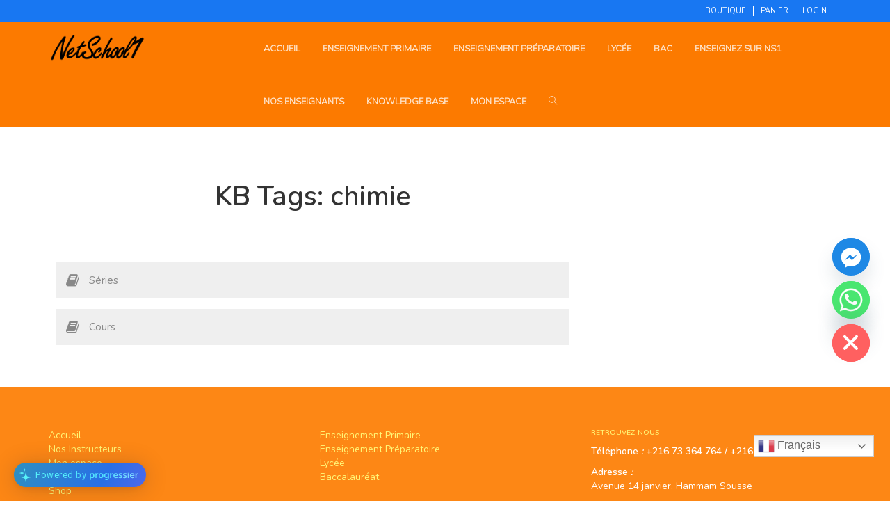

--- FILE ---
content_type: text/html; charset=UTF-8
request_url: https://www.netschool1.net/kbtag/chimie/
body_size: 47989
content:
<!DOCTYPE html>
<html lang="en-US" prefix="og: https://ogp.me/ns#">
<head><style>img.lazy{min-height:1px}</style><link href="https://www.netschool1.net/wp-content/plugins/w3-total-cache/pub/js/lazyload.min.js" as="script">
<meta charset="UTF-8">
<meta name="viewport" content="width=device-width, initial-scale=1.0">
              <meta name="author" content="VibeThemes"><link rel="shortcut icon" href="https://www.netschool1.net/wp-content/uploads/2023/11/NetSchool1-logo.png" />
              <link rel="icon" type="image/png" href="https://www.netschool1.net/wp-content/uploads/2023/11/NetSchool1-logo.png">        <script>
        window.addEventListener('load', (event) => {
            if(typeof iziToast==='undefined' && typeof global !=='undefined' && typeof global.iziToast==='object'){
                window.iziToast = global.iziToast;
            }
        });
        </script>
                <script>setTimeout(function(){if(document.querySelector('body') && document.querySelector('body').classList.contains('loading')){
        	document.querySelector('body').classList.remove('loading'); }},5000);</script>
        
<!-- Search Engine Optimization by Rank Math - https://rankmath.com/ -->
<title>chimie &#8211; NETSCHOOL1</title>
<meta name="robots" content="index, follow, max-snippet:-1, max-video-preview:-1, max-image-preview:large"/>
<link rel="canonical" href="https://www.netschool1.net/kbtag/chimie/" />
<meta property="og:locale" content="en_US" />
<meta property="og:type" content="article" />
<meta property="og:url" content="https://www.netschool1.net/kbtag/chimie/" />
<meta property="og:site_name" content="NETSCHOOL1" />
<meta name="twitter:card" content="summary_large_image" />
<script type="application/ld+json" class="rank-math-schema">{"@context":"https://schema.org","@graph":[{"@type":"Organization","@id":"https://www.netschool1.net/#organization","name":"NETSCHOOL1"},{"@type":"WebSite","@id":"https://www.netschool1.net/#website","url":"https://www.netschool1.net","name":"NETSCHOOL1","publisher":{"@id":"https://www.netschool1.net/#organization"},"inLanguage":"en-US"},{"@type":"CollectionPage","@id":"https://www.netschool1.net/kbtag/chimie/#webpage","url":"https://www.netschool1.net/kbtag/chimie/","isPartOf":{"@id":"https://www.netschool1.net/#website"},"inLanguage":"en-US"}]}</script>
<!-- /Rank Math WordPress SEO plugin -->

<link rel='dns-prefetch' href='//fonts.googleapis.com' />
<link rel="alternate" type="application/rss+xml" title="NETSCHOOL1 &raquo; Feed" href="https://www.netschool1.net/feed/" />
<link rel="alternate" type="application/rss+xml" title="NETSCHOOL1 &raquo; Comments Feed" href="https://www.netschool1.net/comments/feed/" />
<link rel="alternate" type="application/rss+xml" title="NETSCHOOL1 &raquo; chimie KB Tags Feed" href="https://www.netschool1.net/kbtag/chimie/feed/" />
<style id='wp-img-auto-sizes-contain-inline-css' type='text/css'>
img:is([sizes=auto i],[sizes^="auto," i]){contain-intrinsic-size:3000px 1500px}
/*# sourceURL=wp-img-auto-sizes-contain-inline-css */
</style>
<link rel='stylesheet' id='iziToast-css' href='https://www.netschool1.net/wp-content/plugins/vibebp/includes/../assets/css/iziToast.min.css?ver=1.9.9.8' type='text/css' media='all' />
<style id='wp-emoji-styles-inline-css' type='text/css'>

	img.wp-smiley, img.emoji {
		display: inline !important;
		border: none !important;
		box-shadow: none !important;
		height: 1em !important;
		width: 1em !important;
		margin: 0 0.07em !important;
		vertical-align: -0.1em !important;
		background: none !important;
		padding: 0 !important;
	}
/*# sourceURL=wp-emoji-styles-inline-css */
</style>
<link rel='stylesheet' id='wp-block-library-css' href='https://www.netschool1.net/wp-includes/css/dist/block-library/style.min.css?ver=ae48728c12b167fa27d650a334737c53' type='text/css' media='all' />
<link rel='stylesheet' id='wc-blocks-style-css' href='https://www.netschool1.net/wp-content/plugins/woocommerce/assets/client/blocks/wc-blocks.css?ver=wc-10.4.3' type='text/css' media='all' />
<style id='global-styles-inline-css' type='text/css'>
:root{--wp--preset--aspect-ratio--square: 1;--wp--preset--aspect-ratio--4-3: 4/3;--wp--preset--aspect-ratio--3-4: 3/4;--wp--preset--aspect-ratio--3-2: 3/2;--wp--preset--aspect-ratio--2-3: 2/3;--wp--preset--aspect-ratio--16-9: 16/9;--wp--preset--aspect-ratio--9-16: 9/16;--wp--preset--color--black: #000000;--wp--preset--color--cyan-bluish-gray: #abb8c3;--wp--preset--color--white: #ffffff;--wp--preset--color--pale-pink: #f78da7;--wp--preset--color--vivid-red: #cf2e2e;--wp--preset--color--luminous-vivid-orange: #ff6900;--wp--preset--color--luminous-vivid-amber: #fcb900;--wp--preset--color--light-green-cyan: #7bdcb5;--wp--preset--color--vivid-green-cyan: #00d084;--wp--preset--color--pale-cyan-blue: #8ed1fc;--wp--preset--color--vivid-cyan-blue: #0693e3;--wp--preset--color--vivid-purple: #9b51e0;--wp--preset--gradient--vivid-cyan-blue-to-vivid-purple: linear-gradient(135deg,rgb(6,147,227) 0%,rgb(155,81,224) 100%);--wp--preset--gradient--light-green-cyan-to-vivid-green-cyan: linear-gradient(135deg,rgb(122,220,180) 0%,rgb(0,208,130) 100%);--wp--preset--gradient--luminous-vivid-amber-to-luminous-vivid-orange: linear-gradient(135deg,rgb(252,185,0) 0%,rgb(255,105,0) 100%);--wp--preset--gradient--luminous-vivid-orange-to-vivid-red: linear-gradient(135deg,rgb(255,105,0) 0%,rgb(207,46,46) 100%);--wp--preset--gradient--very-light-gray-to-cyan-bluish-gray: linear-gradient(135deg,rgb(238,238,238) 0%,rgb(169,184,195) 100%);--wp--preset--gradient--cool-to-warm-spectrum: linear-gradient(135deg,rgb(74,234,220) 0%,rgb(151,120,209) 20%,rgb(207,42,186) 40%,rgb(238,44,130) 60%,rgb(251,105,98) 80%,rgb(254,248,76) 100%);--wp--preset--gradient--blush-light-purple: linear-gradient(135deg,rgb(255,206,236) 0%,rgb(152,150,240) 100%);--wp--preset--gradient--blush-bordeaux: linear-gradient(135deg,rgb(254,205,165) 0%,rgb(254,45,45) 50%,rgb(107,0,62) 100%);--wp--preset--gradient--luminous-dusk: linear-gradient(135deg,rgb(255,203,112) 0%,rgb(199,81,192) 50%,rgb(65,88,208) 100%);--wp--preset--gradient--pale-ocean: linear-gradient(135deg,rgb(255,245,203) 0%,rgb(182,227,212) 50%,rgb(51,167,181) 100%);--wp--preset--gradient--electric-grass: linear-gradient(135deg,rgb(202,248,128) 0%,rgb(113,206,126) 100%);--wp--preset--gradient--midnight: linear-gradient(135deg,rgb(2,3,129) 0%,rgb(40,116,252) 100%);--wp--preset--font-size--small: 13px;--wp--preset--font-size--medium: 20px;--wp--preset--font-size--large: 36px;--wp--preset--font-size--x-large: 42px;--wp--preset--spacing--20: 0.44rem;--wp--preset--spacing--30: 0.67rem;--wp--preset--spacing--40: 1rem;--wp--preset--spacing--50: 1.5rem;--wp--preset--spacing--60: 2.25rem;--wp--preset--spacing--70: 3.38rem;--wp--preset--spacing--80: 5.06rem;--wp--preset--shadow--natural: 6px 6px 9px rgba(0, 0, 0, 0.2);--wp--preset--shadow--deep: 12px 12px 50px rgba(0, 0, 0, 0.4);--wp--preset--shadow--sharp: 6px 6px 0px rgba(0, 0, 0, 0.2);--wp--preset--shadow--outlined: 6px 6px 0px -3px rgb(255, 255, 255), 6px 6px rgb(0, 0, 0);--wp--preset--shadow--crisp: 6px 6px 0px rgb(0, 0, 0);}:where(.is-layout-flex){gap: 0.5em;}:where(.is-layout-grid){gap: 0.5em;}body .is-layout-flex{display: flex;}.is-layout-flex{flex-wrap: wrap;align-items: center;}.is-layout-flex > :is(*, div){margin: 0;}body .is-layout-grid{display: grid;}.is-layout-grid > :is(*, div){margin: 0;}:where(.wp-block-columns.is-layout-flex){gap: 2em;}:where(.wp-block-columns.is-layout-grid){gap: 2em;}:where(.wp-block-post-template.is-layout-flex){gap: 1.25em;}:where(.wp-block-post-template.is-layout-grid){gap: 1.25em;}.has-black-color{color: var(--wp--preset--color--black) !important;}.has-cyan-bluish-gray-color{color: var(--wp--preset--color--cyan-bluish-gray) !important;}.has-white-color{color: var(--wp--preset--color--white) !important;}.has-pale-pink-color{color: var(--wp--preset--color--pale-pink) !important;}.has-vivid-red-color{color: var(--wp--preset--color--vivid-red) !important;}.has-luminous-vivid-orange-color{color: var(--wp--preset--color--luminous-vivid-orange) !important;}.has-luminous-vivid-amber-color{color: var(--wp--preset--color--luminous-vivid-amber) !important;}.has-light-green-cyan-color{color: var(--wp--preset--color--light-green-cyan) !important;}.has-vivid-green-cyan-color{color: var(--wp--preset--color--vivid-green-cyan) !important;}.has-pale-cyan-blue-color{color: var(--wp--preset--color--pale-cyan-blue) !important;}.has-vivid-cyan-blue-color{color: var(--wp--preset--color--vivid-cyan-blue) !important;}.has-vivid-purple-color{color: var(--wp--preset--color--vivid-purple) !important;}.has-black-background-color{background-color: var(--wp--preset--color--black) !important;}.has-cyan-bluish-gray-background-color{background-color: var(--wp--preset--color--cyan-bluish-gray) !important;}.has-white-background-color{background-color: var(--wp--preset--color--white) !important;}.has-pale-pink-background-color{background-color: var(--wp--preset--color--pale-pink) !important;}.has-vivid-red-background-color{background-color: var(--wp--preset--color--vivid-red) !important;}.has-luminous-vivid-orange-background-color{background-color: var(--wp--preset--color--luminous-vivid-orange) !important;}.has-luminous-vivid-amber-background-color{background-color: var(--wp--preset--color--luminous-vivid-amber) !important;}.has-light-green-cyan-background-color{background-color: var(--wp--preset--color--light-green-cyan) !important;}.has-vivid-green-cyan-background-color{background-color: var(--wp--preset--color--vivid-green-cyan) !important;}.has-pale-cyan-blue-background-color{background-color: var(--wp--preset--color--pale-cyan-blue) !important;}.has-vivid-cyan-blue-background-color{background-color: var(--wp--preset--color--vivid-cyan-blue) !important;}.has-vivid-purple-background-color{background-color: var(--wp--preset--color--vivid-purple) !important;}.has-black-border-color{border-color: var(--wp--preset--color--black) !important;}.has-cyan-bluish-gray-border-color{border-color: var(--wp--preset--color--cyan-bluish-gray) !important;}.has-white-border-color{border-color: var(--wp--preset--color--white) !important;}.has-pale-pink-border-color{border-color: var(--wp--preset--color--pale-pink) !important;}.has-vivid-red-border-color{border-color: var(--wp--preset--color--vivid-red) !important;}.has-luminous-vivid-orange-border-color{border-color: var(--wp--preset--color--luminous-vivid-orange) !important;}.has-luminous-vivid-amber-border-color{border-color: var(--wp--preset--color--luminous-vivid-amber) !important;}.has-light-green-cyan-border-color{border-color: var(--wp--preset--color--light-green-cyan) !important;}.has-vivid-green-cyan-border-color{border-color: var(--wp--preset--color--vivid-green-cyan) !important;}.has-pale-cyan-blue-border-color{border-color: var(--wp--preset--color--pale-cyan-blue) !important;}.has-vivid-cyan-blue-border-color{border-color: var(--wp--preset--color--vivid-cyan-blue) !important;}.has-vivid-purple-border-color{border-color: var(--wp--preset--color--vivid-purple) !important;}.has-vivid-cyan-blue-to-vivid-purple-gradient-background{background: var(--wp--preset--gradient--vivid-cyan-blue-to-vivid-purple) !important;}.has-light-green-cyan-to-vivid-green-cyan-gradient-background{background: var(--wp--preset--gradient--light-green-cyan-to-vivid-green-cyan) !important;}.has-luminous-vivid-amber-to-luminous-vivid-orange-gradient-background{background: var(--wp--preset--gradient--luminous-vivid-amber-to-luminous-vivid-orange) !important;}.has-luminous-vivid-orange-to-vivid-red-gradient-background{background: var(--wp--preset--gradient--luminous-vivid-orange-to-vivid-red) !important;}.has-very-light-gray-to-cyan-bluish-gray-gradient-background{background: var(--wp--preset--gradient--very-light-gray-to-cyan-bluish-gray) !important;}.has-cool-to-warm-spectrum-gradient-background{background: var(--wp--preset--gradient--cool-to-warm-spectrum) !important;}.has-blush-light-purple-gradient-background{background: var(--wp--preset--gradient--blush-light-purple) !important;}.has-blush-bordeaux-gradient-background{background: var(--wp--preset--gradient--blush-bordeaux) !important;}.has-luminous-dusk-gradient-background{background: var(--wp--preset--gradient--luminous-dusk) !important;}.has-pale-ocean-gradient-background{background: var(--wp--preset--gradient--pale-ocean) !important;}.has-electric-grass-gradient-background{background: var(--wp--preset--gradient--electric-grass) !important;}.has-midnight-gradient-background{background: var(--wp--preset--gradient--midnight) !important;}.has-small-font-size{font-size: var(--wp--preset--font-size--small) !important;}.has-medium-font-size{font-size: var(--wp--preset--font-size--medium) !important;}.has-large-font-size{font-size: var(--wp--preset--font-size--large) !important;}.has-x-large-font-size{font-size: var(--wp--preset--font-size--x-large) !important;}
/*# sourceURL=global-styles-inline-css */
</style>

<style id='classic-theme-styles-inline-css' type='text/css'>
/*! This file is auto-generated */
.wp-block-button__link{color:#fff;background-color:#32373c;border-radius:9999px;box-shadow:none;text-decoration:none;padding:calc(.667em + 2px) calc(1.333em + 2px);font-size:1.125em}.wp-block-file__button{background:#32373c;color:#fff;text-decoration:none}
/*# sourceURL=/wp-includes/css/classic-themes.min.css */
</style>
<link rel='stylesheet' id='awsm-ead-public-css' href='https://www.netschool1.net/wp-content/plugins/embed-any-document/css/embed-public.min.css?ver=2.7.12' type='text/css' media='all' />
<link rel='stylesheet' id='bbp-default-css' href='https://www.netschool1.net/wp-content/plugins/bbpress/templates/default/css/bbpress.min.css?ver=2.6.14' type='text/css' media='all' />
<link rel='stylesheet' id='pmpro_frontend_base-css' href='https://www.netschool1.net/wp-content/plugins/paid-memberships-pro/css/frontend/base.css?ver=3.6.4' type='text/css' media='all' />
<link rel='stylesheet' id='pmpro_frontend_variation_1-css' href='https://www.netschool1.net/wp-content/plugins/paid-memberships-pro/css/frontend/variation_1.css?ver=3.6.4' type='text/css' media='all' />
<style id='woocommerce-inline-inline-css' type='text/css'>
.woocommerce form .form-row .required { visibility: visible; }
/*# sourceURL=woocommerce-inline-inline-css */
</style>
<link rel='stylesheet' id='plyr-css' href='https://www.netschool1.net/wp-content/plugins/vibebp/assets/css/plyr.css?ver=1.9.9.8' type='text/css' media='all' />
<link rel='stylesheet' id='wplms-course-video-css-css' href='https://www.netschool1.net/wp-content/plugins/wplms_plugin/includes/theme/../../assets/css/course_video.css?ver=1.9.9.8.1' type='text/css' media='all' />
<link rel='stylesheet' id='wt-woocommerce-related-products-css' href='https://www.netschool1.net/wp-content/plugins/wt-woocommerce-related-products/public/css/custom-related-products-public.css?ver=1.7.6' type='text/css' media='all' />
<link rel='stylesheet' id='carousel-css-css' href='https://www.netschool1.net/wp-content/plugins/wt-woocommerce-related-products/public/css/owl.carousel.min.css?ver=1.7.6' type='text/css' media='all' />
<link rel='stylesheet' id='carousel-theme-css-css' href='https://www.netschool1.net/wp-content/plugins/wt-woocommerce-related-products/public/css/owl.theme.default.min.css?ver=1.7.6' type='text/css' media='all' />
<link rel='stylesheet' id='google-webfonts-css' href='//fonts.googleapis.com/css?family=Nunito:regular,600|Nunito+Sans:300&#038;subsets=latin&#038;display=swap' type='text/css' media='all' />
<link rel='stylesheet' id='woocommerce-css-css' href='https://www.netschool1.net/wp-content/themes/wplms/assets/css/woocommerce.min.css?ver=4.9' type='text/css' media='all' />
<link rel='stylesheet' id='font-awesome-css' href='https://www.netschool1.net/wp-content/themes/wplms/assets/fonts/font-awesome.min.css?ver=4.9' type='text/css' media='all' />
<link rel='stylesheet' id='wplms-style-css' href='https://www.netschool1.net/wp-content/themes/wplms/assets/css/style.legacy.css?ver=4.9' type='text/css' media='all' />
<link rel='stylesheet' id='wplms-v4style-css' href='https://www.netschool1.net/wp-content/themes/wplms/assets/css/v4.min.css?ver=4.9' type='text/css' media='all' />
<link rel='stylesheet' id='vicons-css' href='https://www.netschool1.net/wp-content/themes/wplms/assets/vicons.css?ver=4.9' type='text/css' media='all' />
<link rel='stylesheet' id='elegant-css' href='https://www.netschool1.net/wp-content/themes/wplms/assets/css/elegant.min.css?ver=4.9' type='text/css' media='all' />
<link rel='stylesheet' id='wplms_dashboard_css-css' href='https://www.netschool1.net/wp-content/plugins/wplms_plugin/assets/css/dashboard.css?ver=1.9.9.8.1' type='text/css' media='all' />
<link rel='stylesheet' id='bootstrap-tour-css-css' href='https://www.netschool1.net/wp-content/plugins/wplms_plugin/includes/vibe-course-module/includes/css/bootstrap-tour.min.css?ver=ae48728c12b167fa27d650a334737c53' type='text/css' media='all' />
<link rel='stylesheet' id='chaty-front-css-css' href='https://www.netschool1.net/wp-content/plugins/chaty/css/chaty-front.min.css?ver=3.5.11721663134' type='text/css' media='all' />
<link rel='stylesheet' id='bp-course-css-css' href='https://www.netschool1.net/wp-content/plugins/wplms_plugin/includes/vibe-course-module/includes/css/course_template.css?ver=1.9.9.8.1' type='text/css' media='all' />
<link rel='stylesheet' id='vibebp_main-css' href='https://www.netschool1.net/wp-content/plugins/vibebp/includes/../assets/css/front.css?ver=1.9.9.8' type='text/css' media='all' />
<link rel='stylesheet' id='ekit-widget-styles-css' href='https://www.netschool1.net/wp-content/plugins/elementskit-lite/widgets/init/assets/css/widget-styles.css?ver=3.7.8' type='text/css' media='all' />
<link rel='stylesheet' id='ekit-responsive-css' href='https://www.netschool1.net/wp-content/plugins/elementskit-lite/widgets/init/assets/css/responsive.css?ver=3.7.8' type='text/css' media='all' />
<link rel='stylesheet' id='__EPYT__style-css' href='https://www.netschool1.net/wp-content/plugins/youtube-embed-plus/styles/ytprefs.min.css?ver=14.2.4' type='text/css' media='all' />
<style id='__EPYT__style-inline-css' type='text/css'>

                .epyt-gallery-thumb {
                        width: 33.333%;
                }
                
/*# sourceURL=__EPYT__style-inline-css */
</style>
<link rel='stylesheet' id='elementor-frontend-css' href='https://www.netschool1.net/wp-content/plugins/elementor/assets/css/frontend.min.css?ver=3.33.1' type='text/css' media='all' />
<link rel='stylesheet' id='eael-general-css' href='https://www.netschool1.net/wp-content/plugins/essential-addons-for-elementor-lite/assets/front-end/css/view/general.min.css?ver=6.5.5' type='text/css' media='all' />
<link rel='stylesheet' id='minerva-kb-font/css-css' href='https://fonts.googleapis.com/css?family=Roboto:400,600' type='text/css' media='all' />
<link rel='stylesheet' id='minerva-kb/css-css' href='https://www.netschool1.net/wp-content/plugins/minervakb/assets/css/dist/minerva-kb.css?ver=2.0.2' type='text/css' media='all' />
<style id='minerva-kb/css-inline-css' type='text/css'>
.mkb-container {width: 1180px;}.mkb-content-main.mkb-content-main--has-sidebar {width: 66%;}.mkb-sidebar {width: 34%;}@media (min-width: 1025px) {.mkb-sidebar.mkb-fixed {position: fixed;top: 3em;}.mkb-sidebar.mkb-fixed-bottom {position: absolute;}}.kb-search__results-summary .kb-search-request-indicator,.mkb-widget .kb-search__results-summary .kb-search-request-indicator {color: #2ab77b;}.mkb-anchors-list__item-link.active:before {background: #00aae8;}.mkb-anchors-list__item-link.active .mkb-anchors-list__item-link-label {color: #fff;}.mkb-article-text .mkb-anchors-list,.mkb-single-content .mkb-anchors-list {width: 30%;}.mkb-article-text .mkb-anchors-list.mkb-anchors-list--hierarchical,.mkb-single-content .mkb-anchors-list.mkb-anchors-list--hierarchical {width: 40%;}.kb-topic__count,.mkb-article-item__topic {color: #ffffff;background: #4a90e2;}.kb-topic__inner {height: 100%;}.mkb-article-extra__like,.mkb-article-extra__like:focus,.mkb-article-extra__like:active,.mkb-article-extra__like:visited,.mkb-article-extra__like:hover,.mkb-article-item__likes i {color: #4BB651;}.mkb-article-extra__message {border-color: #eee;background: #f7f7f7;color: #888;}.mkb-article-extra__feedback-sent-message {border-color: #eee;background: #f7f7f7;color: #888;}.mkb-article-extra__feedback-form-submit a {background: #4a90e2;color: #ffffff;}.mkb-article-extra__like.mkb-voted,.mkb-article-extra__like.mkb-voted:focus,.mkb-article-extra__like.mkb-voted:active,.mkb-article-extra__like.mkb-voted:visited,.mkb-article-extra__like.mkb-voted:hover {background-color: #4BB651;border-color: #4BB651;color: #efefef;}.mkb-article-extra__dislike,.mkb-article-extra__dislike:focus,.mkb-article-extra__dislike:active,.mkb-article-extra__dislike:visited,.mkb-article-extra__dislike:hover,.mkb-article-item__dislikes i {color: #C85C5E;}.mkb-article-extra__dislike.mkb-voted,.mkb-article-extra__dislike.mkb-voted:focus,.mkb-article-extra__dislike.mkb-voted:active,.mkb-article-extra__dislike.mkb-voted:visited,.mkb-article-extra__dislike.mkb-voted:hover {background-color: #C85C5E;border-color: #C85C5E;color: #efefef;}.kb-search .kb-search__result-topic-name {color: #ffffff;background: #4a90e2;}.kb-topic .kb-topic__box-header,.kb-topic .kb-topic__title-link {color: #4a90e2;}.mkb-article-item--simple .mkb-entry-header {  background: #efefef;  padding-top: 1em;  padding-bottom: 1em;  padding-left: 1em;  padding-right: 1em;}.kb-header {background: #ffffff;}.kb-faq .kb-faq__questions .kb-faq__question-title {font-size: 1.5em;}.kb-faq__question-title {background: #4bb7e5;color: #ffffff;}.kb-faq__question-title:hover {background: #64bee5;}.kb-faq__answer {background: #ffffff;color: #333;}.kb-faq__no-results {background: #f7f7f7;color: #333;}.kb-faq__count {background: #4bb7e5;color: #ffffff;}.kb-faq .kb-faq__toggle-all .kb-faq__toggle-all-link {background: #4bb7e5;color: #ffffff;}.kb-faq .kb-faq__toggle-all .kb-faq__toggle-all-link:hover {background: #64bee5;}.kb-faq .kb-faq__category-title {margin-top: 1em;margin-bottom: 0.3em;}/* Shortcodes */.mkb-info {background: #d9edf7;color: #333333;border-color: #bce8f1;}.mkb-info__icon {color: #31708f;}.mkb-tip {background: #fcf8e3;color: #333333;border-color: #faebcc;}.mkb-tip__icon {color: #8a6d3b;}.mkb-warning {background: #f2dede;color: #333333;border-color: #ebccd1;}.mkb-warning__icon {color: #a94442;}.mkb-related-content {background: #e8f9f2;color: #333333;border-color: #2ab77b;}.mkb-related-content a {color: #007acc;}.kb-topic.kb-topic--box-view .kb-topic__inner {background: #ffffff;}.kb-topic.kb-topic--box-view .kb-topic__inner:hover {background: #a1dcfe;}.mkb-widget {background: #f7f7f7;color: #888;}.mkb-widget a {color: #888;}.mkb-widget i.fa {color: #888;}.mkb-widget .mkb-widget-title {color: #333;}.mkb-widget-content-tree__article--active .mkb-widget-content-tree__article-title:after {background: #32CD32;}.mkb-root,.kb-search,.kb-search input,.mkb-shortcode-container,#mkb-client-editor,.mkb-floating-helper-wrap,.wp-block[data-type^=minervakb] {font-family: 'Roboto';}.mkb-root .kb-search ::-webkit-input-placeholder { /* Chrome/Opera/Safari */font-family: 'Roboto';}.mkb-root .kb-search ::-moz-placeholder { /* Firefox 19+ */font-family: 'Roboto';}.mkb-root .kb-search :-ms-input-placeholder { /* IE 10+ */font-family: 'Roboto';}.mkb-root .kb-search :-moz-placeholder { /* Firefox 18- */font-family: 'Roboto';}.mkb-root .mkb-single-content .mkb-article-text,.mkb-root .mkb-related-articles,#mkb-client-editor {font-size: 1em;}.mkb-root .mkb-single-content .mkb-article-text {line-height: 1.7em;}@media (min-width: 481px) {.mkb-root h1 {font-size: 2em;}.mkb-root h2 {font-size: 1.8em;}.mkb-root h3 {font-size: 1.6em;}.mkb-root h4 {font-size: 1.4em;}.mkb-root h5 {font-size: 1.2em;}.mkb-root h6 {font-size: 1em;}}.mkb-widget {font-size: 1em;}.mkb-widget .mkb-widget-title {font-size: 1.3em;}.mkb-root .mkb-article-text,.mkb-root .mkb-article-header,.mkb-root .mkb-article-item__excerpt {color: #333;}.mkb-root .mkb-article-text a,.mkb-root .mkb-article-header a,.mkb-article-item--detailed .mkb-entry-title a {color: #007acc;}.mkb-root h1 {color: #333;}.mkb-root h2 {color: #333;}.mkb-root h3 {color: #333;}.mkb-root h4 {color: #333;}.mkb-root h5 {color: #333;}.mkb-root h6 {color: #333;}.mkb-breadcrumbs {font-size: 1em;text-align: left;background-color: rgba(255,255,255,0);color: #888;padding-top: 0em;padding-left: 0em;padding-right: 0em;padding-bottom: 0em;}.mkb-breadcrumbs li a {color: #888;}.mkb-single .mkb-root {padding-top: 3em;padding-bottom: 3em;}.mkb-archive .mkb-root {padding-top: 3em;padding-bottom: 3em;}.mkb-settings-home-page .mkb-root {padding-top: 0em;padding-bottom: 0em;}.mkb-search .mkb-root {padding-top: 0em;padding-bottom: 0em;}.mkb-ticket .mkb-root {  padding-top: 3em;  padding-bottom: 3em;}.mkb-create-ticket .mkb-root {  padding-top: 3em;  padding-bottom: 3em;}.mkb-support-account .mkb-root {  padding-top: 3em;  padding-bottom: 3em;}.mkb-restricted-message {background-color: #fcf8e3;border-color: #faebcc;color: #333333;}.mkb-restricted-message .mkb-restricted-message__icon {color: #8a6d3b;}.mkb-article-restricted-excerpt.mkb-article-restricted-excerpt--overlayed:after {background: linear-gradient(0deg, #fff 0%, rgba(255,255,255,0) 100%);}.mkb-restricted-login.mkb-restricted-login--custom {text-align: center;}.mkb-restricted-login.mkb-restricted-login--custom form[name="loginform"] {width: 26em;background: #f7f7f7;}.mkb-restricted-login.mkb-restricted-login--custom form[name="loginform"] label {color: #999;}.mkb-restricted-login.mkb-restricted-login--custom form[name="loginform"] input[type="text"],.mkb-restricted-login.mkb-restricted-login--custom form[name="loginform"] input[type="password"] {background: #ffffff;color: #333;}.mkb-restricted-login.mkb-restricted-login--custom form[name="loginform"] input[type="submit"] {background: #F7931E;color: #ffffff;box-shadow: 1px 3px 1px #e46d19;}.mkb-restricted-login.mkb-restricted-login--custom form[name="loginform"] .mkb-register-link a {background: #29ABE2;color: #ffffff;box-shadow: 1px 3px 1px #287eb1;}.mkb-search-match {background: rgba(255,255,255,0);color: #000;}.mkb-pagination ul li {background: #f7f7f7;color: #333;}.mkb-pagination ul li a {color: #007acc;}/** * Guest posts */.mkb-client-submission-send {background: #4a90e2;color: #ffffff;}/** * Versions */.mkb-article-version,.mkb-article-version:hover,.mkb-article-version:active,.mkb-article-version:focus,.mkb-article-version:visited.mkb-article-versions a,.mkb-article-versions a:hover,.mkb-article-versions a:active,.mkb-article-versions a:focus,.mkb-article-versions a:visited {background: #00a0d2;color: #fff;}/** * Floating Helper */.mkb-floating-helper-wrap {  bottom: 2em;}.mkb-floating-helper-wrap.helper-position-btm_right {  right: 2em;}.mkb-floating-helper-wrap.helper-position-btm_left {  left: 2em;}.mkb-floating-helper-btn {background: #4a90e2;color: #ffffff;width: 78px;height: 78px;  transform: scale(0.6) translateY(14.285714285714em) translateX(.5em) rotate(-90deg);}.helper-position-btm_left .mkb-floating-helper-btn {  transform: scale(0.6) translateY(14.285714285714em) translateX(-.5em) rotate(90deg);}.mkb-floating-helper-btn .mkb-floating-helper-btn-icon {font-size: 38px;height: 38px;}.mkb-floating-helper-content {background: #4a90e2;color: #ffffff;width: 36em;}.mkb-floating-helper-content .kb-header .kb-search__results {max-height: 20em;}.mkb-floating-helper-content .kb-header .kb-search__form {max-height: calc(43px + 20em);}.mkb-glossary-term {  background: rgba(0, 170, 232, 0.2);  color: #000;  border-bottom: 2px dotted #505050;  }.mkb-glossary-tooltip {  width: 20rem;}
/*# sourceURL=minerva-kb%2Fcss-inline-css */
</style>
<link rel='stylesheet' id='minerva-kb/fa-css-css' href='https://www.netschool1.net/wp-content/plugins/minervakb/assets/css/vendor/font-awesome.css' type='text/css' media='all' />
<script type="text/javascript" src="https://www.netschool1.net/wp-content/plugins/vibebp/includes/../assets/js/iziToast.min.js?ver=1.9.9.8" id="iziToast-js"></script>
<script type="text/javascript" src="https://www.netschool1.net/wp-includes/js/jquery/jquery.min.js?ver=3.7.1" id="jquery-core-js"></script>
<script type="text/javascript" src="https://www.netschool1.net/wp-includes/js/jquery/jquery-migrate.min.js?ver=3.4.1" id="jquery-migrate-js"></script>
<script type="text/javascript" src="https://www.netschool1.net/wp-content/plugins/woocommerce/assets/js/jquery-blockui/jquery.blockUI.min.js?ver=2.7.0-wc.10.4.3" id="wc-jquery-blockui-js" defer="defer" data-wp-strategy="defer"></script>
<script type="text/javascript" src="https://www.netschool1.net/wp-content/plugins/woocommerce/assets/js/js-cookie/js.cookie.min.js?ver=2.1.4-wc.10.4.3" id="wc-js-cookie-js" defer="defer" data-wp-strategy="defer"></script>
<script type="text/javascript" id="woocommerce-js-extra">
/* <![CDATA[ */
var woocommerce_params = {"ajax_url":"/wp-admin/admin-ajax.php","wc_ajax_url":"/?wc-ajax=%%endpoint%%","i18n_password_show":"Show password","i18n_password_hide":"Hide password"};
//# sourceURL=woocommerce-js-extra
/* ]]> */
</script>
<script type="text/javascript" src="https://www.netschool1.net/wp-content/plugins/woocommerce/assets/js/frontend/woocommerce.min.js?ver=10.4.3" id="woocommerce-js" defer="defer" data-wp-strategy="defer"></script>
<script type="text/javascript" src="https://www.netschool1.net/wp-content/plugins/wt-woocommerce-related-products/public/js/custom-related-products-public.js?ver=1.7.6" id="wt-woocommerce-related-products-js"></script>
<script type="text/javascript" src="https://www.netschool1.net/wp-content/plugins/wt-woocommerce-related-products/public/js/wt_owl_carousel.js?ver=1.7.6" id="wt-owl-js-js"></script>
<script type="text/javascript" src="https://www.netschool1.net/wp-content/plugins/wp-image-zoooom/assets/js/jquery.image_zoom.min.js?ver=1.60" id="image_zoooom-js" defer="defer" data-wp-strategy="defer" fetchpriority="low"></script>
<script type="text/javascript" id="image_zoooom-init-js-extra">
/* <![CDATA[ */
var IZ = {"options":{"lensShape":"square","zoomType":"lens","lensSize":200,"borderSize":1,"borderColour":"#ffffff","cursor":"default","lensFadeIn":500,"tint":"true","tintColour":"#ffffff","tintOpacity":0.1},"with_woocommerce":"0","exchange_thumbnails":"1","enable_mobile":"0","woo_categories":"0","woo_slider":"1","enable_surecart":"0"};
//# sourceURL=image_zoooom-init-js-extra
/* ]]> */
</script>
<script type="text/javascript" src="https://www.netschool1.net/wp-content/plugins/wp-image-zoooom/assets/js/image_zoom-init.js?ver=1.60" id="image_zoooom-init-js" defer="defer" data-wp-strategy="defer" fetchpriority="low"></script>
<script type="text/javascript" id="__ytprefs__-js-extra">
/* <![CDATA[ */
var _EPYT_ = {"ajaxurl":"https://www.netschool1.net/wp-admin/admin-ajax.php","security":"3d7a3f5c22","gallery_scrolloffset":"20","eppathtoscripts":"https://www.netschool1.net/wp-content/plugins/youtube-embed-plus/scripts/","eppath":"https://www.netschool1.net/wp-content/plugins/youtube-embed-plus/","epresponsiveselector":"[\"iframe.__youtube_prefs_widget__\"]","epdovol":"1","version":"14.2.4","evselector":"iframe.__youtube_prefs__[src], iframe[src*=\"youtube.com/embed/\"], iframe[src*=\"youtube-nocookie.com/embed/\"]","ajax_compat":"","maxres_facade":"eager","ytapi_load":"light","pause_others":"","stopMobileBuffer":"1","facade_mode":"","not_live_on_channel":""};
//# sourceURL=__ytprefs__-js-extra
/* ]]> */
</script>
<script type="text/javascript" src="https://www.netschool1.net/wp-content/plugins/youtube-embed-plus/scripts/ytprefs.min.js?ver=14.2.4" id="__ytprefs__-js"></script>
<link rel="https://api.w.org/" href="https://www.netschool1.net/wp-json/" /><link rel="alternate" title="JSON" type="application/json" href="https://www.netschool1.net/wp-json/wp/v2/kbtag/548" /><link rel="EditURI" type="application/rsd+xml" title="RSD" href="https://www.netschool1.net/xmlrpc.php?rsd" />

	<script type="text/javascript">var ajaxurl = 'https://www.netschool1.net/wp-admin/admin-ajax.php';</script>

<style id="pmpro_colors">:root {
	--pmpro--color--base: #ffffff;
	--pmpro--color--contrast: #222222;
	--pmpro--color--accent: #0c3d54;
	--pmpro--color--accent--variation: hsl( 199,75%,28.5% );
	--pmpro--color--border--variation: hsl( 0,0%,91% );
}</style><style>.vibebp_my_profile header,.vibebp_my_profile #headertop,.vibebp_my_profile .header_content,.vibebp_my_profile #title{display:none;}.pusher{overflow:visible;}.vibebp_my_profile #vibebp_member{padding-top:0;}.vibebp_my_profile footer,.vibebp_my_profile #footerbottom{display:none;} #vibebp_member{padding-top:0 !important;} .vibebp_my_profile.logged-in #vibebp_member {
                        padding-top: 0;
                        width: 100vw;
                        height: 100vh;
                        position: fixed;
                        top: 0;
                        left: 0;
                        overflow-y:scroll;
                        max-width: 100%;
                    }.vibebp_myprofile{--plyr-color-main:#fd8715;}.vibebp_myprofile{--text:#2b2b2b;--bold:#1e1e1e;--primary:#fd8715}.vibebp_myprofile.dark_theme{--primary:#fd8715}.vibebp_myprofile.dark_theme{--plyr-color-main:#fd8715;}</style>        <script>
            document.addEventListener("DOMContentLoaded", (event) => {
              if( document.body.classList.contains('pmpro-levels')){
                    let levelId = window.location.href.split('#');
                    if(levelId && levelId.length>1){
                        levelId = parseInt(levelId[1]);
                        if (!isNaN(levelId) && levelId !== null && levelId !== '') {
                            const style = document.createElement('style');

                            // Define the CSS rule as a string
                            const cssRule = `
                                tr#pmpro_level-${levelId} th, 
                                tr#pmpro_level-${levelId} td {
                                    background: var(--primary);
                                    color: var(--text);
                                }
                            `;

                            // Add the CSS rule to the style element
                            style.innerHTML = cssRule;

                            // Append the style element to the document's head (or body if you prefer)
                            document.head.appendChild(style);
                        }
                    }
               }
            });

           
        </script>
                <script>
            if(typeof localforage == 'object'){
                localforage.getItem('bp_login_token').then(function(token){ 
                    if(token){ //Check if token exists in browser, means he is logged in
                        var xhr = new XMLHttpRequest();
                        xhr.open('POST', ajaxurl);
                        xhr.setRequestHeader('Content-Type', 'application/x-www-form-urlencoded');
                        xhr.onload = function() {
                            if (xhr.status === 200) {
                                let check = JSON.parse(xhr.responseText);
                                if(check && check.hasOwnProperty('role')){
                                    let header =document.querySelector('header');
                                    if(header){
                                        document.querySelector('header nav').outerHTML = check.main_menu;
                                        if(header.classList && header.classList.contains('univ')){
                                            if(document.querySelector('#headertop .topmenu:first-child'))
                                                document.querySelector('#headertop .topmenu:first-child').outerHTML = check.top_menu;
                                        }else{
                                            if(document.querySelector('#headertop .topmenu:last-child'))
                                                document.querySelector('#headertop .topmenu:last-child').outerHTML = check.top_menu;
                                        }
                                    }
                                    
                                    if(document.querySelector('.pagesidebar .mobile_icons')){

                                        document.querySelector('.pagesidebar .mobile_icons').remove();
                                        document.querySelector('.pagesidebar .sidemenu').outerHTML = check.mobile_menu;
                                    }
                                    
                                    if(document.querySelector('#new_searchicon')){
                                      document.querySelector('#new_searchicon').addEventListener('click',function(event) {
                                          document.querySelector('body').classList.add('search_active');
                                      });
                                    }
                                    if(document.querySelector('#mobile_searchicon')){
                                      document.querySelector('#mobile_searchicon').addEventListener('click',function(event) {
                                          document.querySelector('body').classList.add('search_active');
                                      });
                                    }
                                    
                                    
                                }
                            }
                        };
                        xhr.send(encodeURI('action=load_new_menus&token='+token+'&security=e369503828')); //Send Ajax call to WordPress, Token will identify user 
                    }
                });
            }
        </script>
        <style>body.loading .pusher:before{content:'';position:fixed;left:0;top:0;width:100%;height:100%;background:rgba(255,255,255,.95);z-index:999}body.loading.pageloader2 .global:after,body.loading.pageloader2 .global:before{content:'';position:fixed;left:50%;top:50%;margin:-8px 0 0 -8px;width:15px;height:15px;border-radius:50%;z-index:9999;background:#009dd8;z-index:9999;animation:flipzminus linear 1s infinite}body.loading.pageloader2 .global:after{animation:flipzplus linear 1s infinite}@keyframes flipzminus{0%{transform:translateX(-30px);opacity:1}50%{transform:translateX(0);opacity:.5}100%{transform:translate(30px);opacity:1}}@keyframes flipzplus{0%{transform:translate(30px);opacity:1}50%{transform:translateX(0);opacity:.5}100%{transform:translateX(-30px);opacity:1}}</style><script>window.addEventListener( 'load', function( event ) {if(document.querySelector('body') && document.querySelector('body').classList.contains('loading')){document.querySelector('body').classList.remove('loading');} });</script>	<noscript><style>.woocommerce-product-gallery{ opacity: 1 !important; }</style></noscript>
	<meta name="generator" content="Elementor 3.33.1; features: additional_custom_breakpoints; settings: css_print_method-external, google_font-enabled, font_display-auto">
<style type="text/css">.recentcomments a{display:inline !important;padding:0 !important;margin:0 !important;}</style>			<style>
				.e-con.e-parent:nth-of-type(n+4):not(.e-lazyloaded):not(.e-no-lazyload),
				.e-con.e-parent:nth-of-type(n+4):not(.e-lazyloaded):not(.e-no-lazyload) * {
					background-image: none !important;
				}
				@media screen and (max-height: 1024px) {
					.e-con.e-parent:nth-of-type(n+3):not(.e-lazyloaded):not(.e-no-lazyload),
					.e-con.e-parent:nth-of-type(n+3):not(.e-lazyloaded):not(.e-no-lazyload) * {
						background-image: none !important;
					}
				}
				@media screen and (max-height: 640px) {
					.e-con.e-parent:nth-of-type(n+2):not(.e-lazyloaded):not(.e-no-lazyload),
					.e-con.e-parent:nth-of-type(n+2):not(.e-lazyloaded):not(.e-no-lazyload) * {
						background-image: none !important;
					}
				}
			</style>
			<style type="text/css">img.zoooom,.zoooom img{padding:0!important;}.dialog-lightbox-widget-content[style] { top: 0 !important; left: 0 !important;}body.elementor-editor-active .zoooom::before { content: "\f179     Zoom applied to the image. Check on the frontend"; position: absolute; margin-top: 12px; text-align: right; background-color: white; line-height: 1.4em; left: 5%; padding: 0 10px 6px; font-family: dashicons; font-size: 0.9em; font-style: italic; z-index: 20; }</style><script type="text/javascript"></script><link rel="icon" href="https://www.netschool1.net/wp-content/uploads/2023/08/cropped-512-32x32.png" sizes="32x32" />
<link rel="icon" href="https://www.netschool1.net/wp-content/uploads/2023/08/cropped-512-192x192.png" sizes="192x192" />
<link rel="apple-touch-icon" href="https://www.netschool1.net/wp-content/uploads/2023/08/cropped-512-180x180.png" />
<meta name="msapplication-TileImage" content="https://www.netschool1.net/wp-content/uploads/2023/08/cropped-512-270x270.png" />
<style>.button,input[type=button], input[type=submit],.button.hero,.heading_more:before,.vibe_carousel .flex-direction-nav a,.sidebar .widget #searchform input[type="submit"], #signup_submit, #submit,button,.login_sidebar .login_content #vbp-login-form #sidebar-wp-submit,#buddypress a.button,.generic-button a:hover,#buddypress input[type=button],body.activity-permalink .ac-form input[type=submit],#buddypress input[type=submit],#buddypress input[type=reset],#buddypress ul.button-nav li a,#buddypress .item-list-tabs ul li a:hover,#buddypress div.generic-button a:hover,a.bp-title-button,.woocommerce-account .woocommerce-MyAccount-navigation li.is-active a,#buddypress div.item-list-tabs#subnav ul li.current a,#buddypress div.item-list-tabs ul li a span,#buddypress div.item-list-tabs ul li.selected a,#buddypress div.item-list-tabs ul li.current a,#vibe_bp_login #wplogin-modal .btn-default,#vibe_bp_login #wplogin-modal .btn-block,.single #buddypress .item-list-tabs#subnav ul li.selected a, .single-item #buddypress .item-list-tabs#subnav ul li.selected a,.course_button.button,.unit_button.button,.woocommerce div.product .woocommerce-tabs ul.tabs li.active,.woocommerce #content div.product .woocommerce-tabs ul.tabs li.active,.woocommerce-page div.product .woocommerce-tabs ul.tabs li.active,.woocommerce-page #content div.product .woocommerce-tabs ul.tabs li.active,.woocommerce a.button,.woocommerce button.button,.woocommerce input.button,.woocommerce #respond input#submit,.woocommerce #content input.button,.woocommerce-page a.button,.woocommerce-page button.button,.woocommerce-page input.button,.woocommerce-page #respond input#submit,.woocommerce-page #content input.button,.woocommerce ul.products li a.added_to_cart,.woocommerce ul.products li a.button,.woocommerce a.button.alt,.woocommerce button.button.alt,.woocommerce input.button.alt,.woocommerce #respond input#submit.alt,.woocommerce #content input.button.alt,.woocommerce-page a.button.alt,.woocommerce-page button.button.alt,.woocommerce-page input.button.alt,.woocommerce-page #respond input#submit.alt,.woocommerce-page #content input.button.alt,.woocommerce .widget_layered_nav_filters ul li a,.woocommerce-page .widget_layered_nav_filters ul li a,.woocommerce .widget_price_filter .ui-slider .ui-slider-range,.woocommerce-page .widget_price_filter .ui-slider .ui-slider-range,.woocommerce div.product .woocommerce-tabs ul.tabs li.active, .woocommerce div.product .woocommerce-tabs ul.tabs li:hover,.price_slider .ui-slider-range,.ui-slider .ui-slider-handle,.tabs-left > .nav-tabs > li > a:hover, .tabs-left > .nav-tabs > li > a:focus,.page-numbers.current, .pagination .page-numbers.current, .pagination span.current,.block_media .hover-link,.vibe_filterable li a:hover,.vibe_filterable li.active a,#wplms-calendar td.active,.btn.primary,#wplms-calendar td a span,.tagcloud a,.checkoutsteps ul li.checkout_begin,.widget.pricing .course_sharing .socialicons.round li > a:hover,.widget.pricing .course_sharing .socialicons.square li > a:hover,.widget_carousel .flex-direction-nav a, .vibe_carousel .flex-direction-nav a,#question #submit:hover,.ques_link:hover,.reset_answer,.quiz_timeline li:hover > span, .quiz_timeline li.active > span,.course_timeline li.done > span, .course_timeline li:hover > span, .course_timeline li.active > span,.quiz_timeline li.active>a>span,.vbplogin em,#buddypress div.item-list-tabs#subnav ul li.switch_view a.active,#buddypress .activity-list li.load-more a:hover,.note-tabs ul li.selected a, .note-tabs ul li.current a,.data_stats li:hover, .data_stats li.active,.wplms_clp_stats li.active,.wplms_clp_stats li:hover,.course_students li .progress .bar,.in_quiz .pagination ul li span,.quiz_meta .progress .bar,.page-links span,#vibe_bp_login input[type=submit],.single-course.c2 #item-nav div.item-list-tabs#object-nav li.current a, .single-course.c3 #item-nav div.item-list-tabs#object-nav li.current a, .single-course.c5 #item-nav div.item-list-tabs#object-nav li.current a,.single-course.c6 #item-nav div.item-list-tabs#object-nav li.current a,.single-course.c7 #item-nav div.item-list-tabs#object-nav li.current a,.minimal .widget .course_cat_nav ul li a:hover span,.minimal .pusher #buddypress a.button:hover,.minimal #buddypress #item-nav .item-list-tabs ul li.current a:after, .minimal #buddypress #item-nav .item-list-tabs ul li.selected a:after,.vibe_carousel .flex-control-nav li a, .widget_carousel .flex-control-nav li a,.course8 .block_content .more a, .course8 .block_content .cat_btn,.wplms_course_categories > *{background-color:#FD8715; }.tagcloud a:hover,.instructor_action_buttons li a span,.total_students span,.nav-tabs>li.active>a, .nav-tabs>li.active>a:focus, .nav-tabs>li.active>a:hover,.unit_content p span.side_comment:hover, .unit_content p span.side_comment.active,.v_module.custom_post_carousel .heading_more,#buddypress .activity-list li.load-more a:hover, .load-more a:hover,.instructor strong span,#buddypress .item-list-tabs ul li a:hover,.archive #buddypress .course_category,.course_front_progressbar .progress .bar,.widget .course_cat_nav ul li.current-cat-parent>a, .widget .course_cat_nav ul li.current-cat>a,.widget .course_cat_nav ul li a span,.woocommerce nav.woocommerce-pagination ul li span.current,.woocommerce nav.woocommerce-pagination ul li a:hover,.widget .price_slider .ui-slider-handle,#bbpress-forums #favorite-toggle a:hover,#bbpress-forums #subscription-toggle a:hover,.pagetitle #subscription-toggle a:hover,#bbpress-forums .bbp-pagination .bbp-pagination-links a.page-numbers:hover, #bbpress-forums .bbp-pagination .bbp-pagination-links span.current,.mooc .vbpcart span em, .sleek .vbpcart span em,.minimal .pusher h3.heading span:after,.minimal #buddypress div.item-list-tabs ul li.selected a:after,.minimal #buddypress div.item-list-tabs ul li.selected a span,.minimal #buddypress div.item-list-tabs#subnav ul li.switch_view a.active,.minimal .pusher #buddypress input[type=submit]:hover, .minimal .pusher .button:hover, .minimal .pusher input[type=submit]:hover,.minimal.single-course.c2 #item-nav .item-list-tabs#object-nav ul li.current a:after, .minimal.single-course.c2 #item-nav .item-list-tabs#object-nav ul li.selected a:after, .minimal.single-course.c3 #item-nav .item-list-tabs#object-nav ul li.current a:after, .minimal.single-course.c3 #item-nav .item-list-tabs#object-nav ul li.selected a:after,.minimal.single-course.c2 .course_sub_action.current a:after, .minimal.single-course.c3 .course_sub_action.current a:after,.single-course.c4.minimal #buddypress .item-list-tabs#object-nav li.current a:after,.minimal.single-course.submissions .course_sub_action.current a:after,.minimal.single-course.c5 #item-nav .item-list-tabs#object-nav ul li.current a:after, .minimal.single-course.c5 #item-nav .item-list-tabs#object-nav ul li.selected a:after,.minimal .pusher h3.heading span:after, .minimal .pusher h4.widget_title span:after,.minimal.woocommerce-page a.button:hover,.minimal.woocommerce a.button:hover,.minimal.woocommerce ul.products li a.button:hover, .minimal .pagination a.page-numbers:hover, .minimal .pagination a:hover,.minimal .pagination .page-numbers.current,.minimal .pagination span.current,.minimal.woocommerce-page #content input.button:hover, .minimal.woocommerce-page input.button:hover,.minimal .pusher .woocommerce a.button:hover,.minimal #buddypress #group-create-tabs.item-list-tabs li.current>a:after,.elegant #buddypress div.item-list-tabs li.selected a:before,.elegant.archive #buddypress div.item-list-tabs li.selected a,.elegant #item-nav div.item-list-tabs#object-nav li.current a:before,.elegant #buddypress .item-list-tabs#subnav ul li.current a:before,.elegant #buddypress #item-nav div.item-list-tabs#object-nav li.current a:before,.elegant #buddypress #members-activity div.item-list-tabs ul li.selected a:before,.elegant.single-course.c4 #buddypress .item-list-tabs#object-nav li.current a:before,.elegant.single #buddypress .item-list-tabs#subnav ul li.selected a:before,.login_page_content .nav.nav-tabs>li.active>a:after,.block.general .block_content .general_details,.modern .vibe_carousel .flex-direction-nav a:hover,.modern .pusher h3.heading span:before, .modern .pusher h4.widget_title span:before,.modern #buddypress #item-nav .item-list-tabs ul li.current a:after, .modern #buddypress #item-nav .item-list-tabs ul li.selected a:after,.modern .pusher #title .pagetitle h1:after,.modern #buddypress div.item-list-tabs ul li.current a:after, .modern #buddypress div.item-list-tabs ul li.selected a:after,.modern #buddypress div.item-list-tabs ul li.current a span, .modern #buddypress div.item-list-tabs ul li.selected a span,.save_quiz_progress .save_progress_inner,.submit_quiz_progress .save_progress_inner,body.loading.pageloader2 .global:before,body.loading.pageloader2 .global:after,.course_pursue_panel .course_action_points,.course_pursue_panel .course_timeline li.unit_line.active:before,.block.simple .block_content .simple_category a:before, .block.simple .block_media:before,.block.generic .block_content .generic_category a:before,.block.generic .block_content .block_title a:before, .block.courseitem.course6 .block_media .postblock_cats .postblock_cat,.progress .bar,.block.courseitem.course6 .block_media .course_start_date,.block.courseitem.course6 .block_content .course_instructor:after{background:#FD8715; }.link,.instructor_line h3 a:hover,.minimal .generic-button a,#notes_discussions .actions a:hover, ul.item-list.loading:after,#ajaxloader:after, .course_timeline li.active a, .course_timeline li:hover a,#notes_discussions .actions a.reply_unit_comment.meta_info, .side_comments ul.actions li a:hover, .v_module.custom_post_carousel .vibe_carousel.noheading .flex-direction-nav .flex-next, .v_module.custom_post_carousel .vibe_carousel.noheading .flex-direction-nav .flex-prev,.side_comments a.reply_unit_comment.meta_info,.nav.nav-tabs>li.active>a>span,.unit_content .reply a,.widget .item-options a.selected,.footerwidget .item-options a.selected,.course_front_progressbar>span,#buddypress div.generic-button a,.woocommerce div.product .connected_courses li a,.widget .course_cat_nav ul li.current-cat-parent>a>span, .widget .course_cat_nav ul li.current-cat>a>span,#bbpress-forums #favorite-toggle a,#bbpress-forums #subscription-toggle a,.pagetitle #subscription-toggle a,.minimal.woocommerce ul.products li a.button,.minimal.woocommerce a.button,.minimal #buddypress ul.item-list li .item-credits a.button,.minimal .note-tabs ul li a,.minimal .pagination span,.minimal .pagination label,.minimal .pagination .page-numbers.current,.minimal .pagination span.current,.minimal .pagination a.page-numbers,.minimal .pagination a,.minimal.woocommerce-page a.button,.minimal.woocommerce nav.woocommerce-pagination ul li a,.minimal #bbpress-forums .bbp-pagination .bbp-pagination-links a.page-numbers, .minimal #bbpress-forums .bbp-pagination .bbp-pagination-links span,.minimal #buddypress div.item-list-tabs ul li a:hover, .minimal #buddypress div.item-list-tabs ul li.selected a,.minimal #buddypress div.item-list-tabs#subnav ul li.switch_view a.active,.minimal .widget .course_cat_nav ul li a:hover,.minimal .widget .course_cat_nav ul li a span,.minimal .pusher .button,.minimal .pusher #buddypress a.button,.minimal .pusher #buddypress input[type=submit], .minimal .pusher .button, .minimal .pusher input[type=submit],.minimal .pusher #buddypress input[type=button],.minimal #buddypress #item-nav .item-list-tabs ul li.current a, .minimal #buddypress #item-nav .item-list-tabs ul li.selected a,.minimal #buddypress div.item-list-tabs#subnav ul li.current a, .minimal #buddypress div.item-list-tabs#subnav ul li.selected a,.minimal.bp-user.p2 #buddypress div.item-list-tabs#object-nav li a:hover, .minimal.bp-user.p3 #buddypress div.item-list-tabs#object-nav li a:hover, .minimal.bp-user.p4 #buddypress div.item-list-tabs#object-nav li a:hover,.minimal.single-course.c2 #item-nav .item-list-tabs#object-nav ul li.current a, .minimal.single-course.c2 #item-nav .item-list-tabs#object-nav ul li.selected a, .minimal.single-course.c3 #item-nav .item-list-tabs#object-nav ul li.current a, .minimal.single-course.c3 #item-nav .item-list-tabs#object-nav ul li.selected a,.minimal.single-course.c2 #item-nav .item-list-tabs#object-nav ul li a:hover, .minimal.single-course.c3 #item-nav .item-list-tabs#object-nav ul li a:hover,.minimal .mooc .woocart .buttons .button, .minimal .sleek .woocart .buttons .button,.minimal .woocommerce ul.products li.product .button,.minimal .pusher .woocommerce a.button,.elegant #item-nav div.item-list-tabs#object-nav li a:hover,.elegant #item-nav div.item-list-tabs#object-nav li.current a,.elegant #buddypress #item-nav div.item-list-tabs#object-nav li.current a,.elegant #buddypress #item-nav div.item-list-tabs#object-nav li a:hover,.elegant #buddypress #members-activity div.item-list-tabs ul li.selected a,.elegant #buddypress #members-activity div.item-list-tabs ul li a:hover,.elegant.single-course.c3 #item-nav div.item-list-tabs#object-nav li.current a,.elegant.single-course.c4 #buddypress .item-list-tabs#object-nav li.current a,.login_page_content .nav.nav-tabs>li.active>a,.block.postblock .block_content .course_instructor,.elegant.single #buddypress .item-list-tabs#subnav ul li.selected a,.modern #buddypress #item-nav .item-list-tabs ul li.current a, .modern #buddypress #item-nav .item-list-tabs ul li.selected a,.modern nav li a:hover, .modern nav li.current_menu_item a, .modern nav li.current_page_item a,.modern #buddypress div.item-list-tabs ul li a:hover,.modern #buddypress div.item-list-tabs ul li.current a, .modern #buddypress div.item-list-tabs ul li.selected a,.modern #buddypress div.item-list-tabs ul li a span,.modern #buddypress div.item-list-tabs#subnav ul li.current a, .modern #buddypress div.item-list-tabs#subnav ul li.selected a{color:#FD8715; }.button,.radio>input[type=radio]:checked+label:before,.nav-tabs>li.active>a, .nav-tabs>li.active>a:focus, .nav-tabs>li.active>a:hover.tab-pane li:hover img,.checkbox>input[type=checkbox]:checked+label:before,.pagination .page-numbers.current, .pagination span.current,#buddypress div.item-list-tabs ul li.current,#buddypress div.item-list-tabs#subnav ul li.current a,.single #buddypress .item-list-tabs#subnav ul li.selected a, .single-item #buddypress .item-list-tabs#subnav ul li.selected a,.unit_button.button,#buddypress div#item-header #item-header-avatar,.gallery a:hover,.woocommerce div.product .woocommerce-tabs ul.tabs li.active,.woocommerce a.button,.woocommerce button.button,.woocommerce input.button,.woocommerce #respond input#submit,.woocommerce #content input.button,.woocommerce-page a.button,.woocommerce-page button.button,.woocommerce-page input.button,.woocommerce-page #respond input#submit,.woocommerce-page #content input.button,.woocommerce a.button.alt,.woocommerce button.button.alt,.woocommerce input.button.alt,.woocommerce #respond input#submit.alt,.woocommerce #content input.button.alt,.woocommerce-page a.button.alt,.woocommerce-page button.button.alt,.woocommerce-page input.button.alt,.woocommerce-page #respond input#submit.alt,.woocommerce-page #content input.button.alt,.woocommerce .widget_layered_nav_filters ul li a,.woocommerce-page .widget_layered_nav_filters ul li a,.woocommerce div.product .woocommerce-tabs ul.tabs li.active, .woocommerce div.product .woocommerce-tabs ul.tabs li:hover,.tabs-left > .nav-tabs > li > a:hover, .tabs-left > .nav-tabs > li > a:focus,.tabs-left > .nav-tabs .active > a, .tabs-left > .nav-tabs .active > a:hover, .tabs-left > .nav-tabs .active > a:focus,.vibe_filterable li a:hover,.vibe_filterable li.active a,#wplms-calendar td.active,.checkoutsteps ul li.checkout_begin,.widget_course_list a:hover img,.widget_course_list a:hover img,.quiz_timeline li.active,.widget_course_list a:hover img,.vcard:hover img,.postsmall .post_thumb a:hover,.button.hero,.unit_content .commentlist li.bypostauthor >.comment-body>.vcard img,.unit_content .commentlist li:hover >.comment-body>.vcard img,#buddypress div.generic-button a,#buddypress div.item-list-tabs#subnav ul li.switch_view a.active,.woocommerce nav.woocommerce-pagination ul li span.current,#bbpress-forums #favorite-toggle a,#bbpress-forums .bbp-pagination .bbp-pagination-links span.current,#bbpress-forums #subscription-toggle a,.pagetitle #subscription-toggle a,.minimal.woocommerce ul.products li a.button,.minimal.woocommerce a.button,.minimal .note-tabs,.minimal .pagination span,.minimal .pagination label,.minimal .pagination .page-numbers.current,.minimal .pagination span.current,.minimal .pagination a.page-numbers,.minimal .pagination a,.minimal.woocommerce-page a.button,.minimal.woocommerce nav.woocommerce-pagination ul li a,.minimal #bbpress-forums .bbp-pagination .bbp-pagination-links a.page-numbers, .minimal #bbpress-forums .bbp-pagination .bbp-pagination-links span,.minimal #buddypress div.item-list-tabs ul li a:hover, .minimal .pusher #buddypress a.button,.minimal .generic-button a,.minimal #buddypress div.item-list-tabs ul li.selected a,.minimal #buddypress div.item-list-tabs ul li a span,.minimal .widget .course_cat_nav ul li a span,.minimal .pusher #buddypress input[type=button],.minimal .pusher #buddypress input[type=submit], .minimal .pusher .button, .minimal .pusher input[type=submit],.minimal.woocommerce-page #content input.button, .minimal.woocommerce-page input.button,.minimal .pusher .woocommerce a.button,.minimal.woocommerce div.product .woocommerce-tabs ul.tabs li.active, .minimal.woocommerce div.product .woocommerce-tabs ul.tabs li:hover,.elegant #buddypress div.item-list-tabs li.selected{border-color:#FD8715;}a:hover,.author_desc .social li a:hover,#course_creation_tabs li.active:after,.widget ul > li:hover > a,.course_students li > ul > li > a:hover,.quiz_students li > ul > li > a:hover,#buddypress div.activity-meta a ,#buddypress div.activity-meta a.button,#buddypress .acomment-options a,.widget .menu li.current-menu-item a,#buddypress a.primary,#buddypress a.secondary,.activity-inner a,#latest-update h6 a,.bp-primary-action,.bp-secondary-action,#buddypress div.item-list-tabs ul li.selected a span,#buddypress div.item-list-tabs ul li.current a span,#buddypress div.item-list-tabs ul li a:hover span,.activity-read-more a,.unitattachments h4 span,.unitattachments li a:after,.noreviews a,.expand .minmax:hover,.connected_courses li a,#buddypress #item-body span.highlight a,#buddypress div#message-thread div.message-content a,.course_students li > ul > li > a:hover,.quiz_students li > ul > li > a:hover,.assignment_students li > ul > li > a:hover,.widget ul li:hover > a,.widget ul li.current-cat a,.quiz_timeline li:hover a, .quiz_timeline li.active a,.woocommerce .star-rating span, .woocommerce-page .star-rating span, .product_list_widget .star-rating span,#vibe-tabs-notes_discussion .view_all_notes:hover,.instructor strong a:hover,.minimal .woocommerce nav.woocommerce-pagination ul li a,.single-item.groups.g3.minimal #item-body .item-list-tabs#subnav ul li.current.selected a, .single-item.groups.g4.minimal #item-body .item-list-tabs#subnav ul li.current.selected a,.bp-user.p3 #item-body .item-list-tabs#subnav ul li.current.selected a,.bp-user.p4 #item-body .item-list-tabs#subnav ul li.current.selected a,.minimal #buddypress div.item-list-tabs ul li a span,.minimal.single-item.groups.g2 #buddypress div.item-list-tabs#object-nav li a:hover, .minimal.single-item.groups.g3 #buddypress div.item-list-tabs#object-nav li a:hover, .minimal.single-item.groups.g4 #buddypress div.item-list-tabs#object-nav li a:hover,.minimal.single-course.c5 #item-nav .item-list-tabs#object-nav ul li a:hover,.minimal.single-course.c5 #item-nav .item-list-tabs#object-nav ul li.current a,.minimal.woocommerce-page #content input.button, .minimal.woocommerce button.button,.minimal.woocommerce-page input.button,.elegant #buddypress .dir-form div.item-list-tabs ul li.selected a,.elegant.directory.d3 #buddypress .item-list-tabs ul li a:hover{color:#FD8715;}.minimal.woocommerce .button,.minimal.woocommerce button.button,.minimal #buddypress div.item-list-tabs#subnav ul li.switch_view a.active,.minimal.directory #buddypress div.item-list-tabs#subnav ul li.switch_view a.active{border-color:#FD8715 !important;}.minimal nav li a:hover,.minimal nav li:hover>a, .minimal nav li.current_menu_item>a,.minimal nav li.current_page_item>a,.minimal.woocommerce div.product .woocommerce-tabs ul.tabs li.active a, .minimal.woocommerce div.product .woocommerce-tabs ul.tabs li:hover a,.elegant #buddypress .item-list-tabs#subnav ul li.current a,.elegant.single-course #item-nav div.item-list-tabs#object-nav li.current a,.elegant.directory.d3 #buddypress .item-list-tabs li.selected a,.elegant.directory.d4 #buddypress .item-list-tabs li.selected a,.elegant.bp-user.p4 #buddypress .item-list-tabs#subnav li.selected.current a, .elegant.single-item.groups.g4 #buddypress .item-list-tabs#subnav li.selected.current a {color:#FD8715 !important; }.woocommerce a.button, .button,#nav_horizontalli.current-menu-ancestor>a, #headertop a.btn,button,#nav_horizontal li.current-menu-item>a, .total_students span,#nav_horizontal li a:hover, .button.hero,.tagcloud a:hover,#nav_horizontal li:hover a,.course_button.button span.amount,#buddypress .item-list-tabs ul li a:hover,.login_sidebar .login_content #vbp-login-form #sidebar-wp-submit,.vibe_filterable li.active a,.tabbable .nav.nav-tabs li:hover a,.btn,a.btn.readmore:hover,.checkbox>input[type=checkbox]:checked+label:after,footer .tagcloud a:hover,.tagcloud a,.in_quiz .pagination ul li span,.nav-tabs > li.active > a, .nav-tabs > li.active > a:hover, .nav-tabs > li.active > a:focus,.generic-button a:hover,.woocommerce-account .woocommerce-MyAccount-navigation li.is-active a,body.activity-permalink .ac-form input[type=submit],.hover-link:hover,#buddypress .activity-list li.load-more a:hover,#buddypress div.generic-button a:hover,.archive #buddypress .course_category,.archive #buddypress .course_category h3,#buddypress ul.item-list li .item-credits a.button,#buddypress ul.item-list li .item-credits a.button span,#course_creation_tabs li.done:after,#buddypress .item-list-tabs ul li a:hover,.pagination .current,#question #submit:hover,.ques_link:hover,.reset_answer:hover,.widget .course_cat_nav ul li.current-cat-parent>a, .widget .course_cat_nav ul li.current-cat>a,.widget .course_cat_nav ul li a span,.woocommerce ul.products li.product .button,.woocommerce nav.woocommerce-pagination ul li span.current,.woocommerce nav.woocommerce-pagination ul li a:hover,.woocommerce #respond input#submit, .woocommerce #content input.button, .woocommerce-page a.button, .woocommerce-page button.button, .woocommerce-page input.button, .quiz_timeline li.active>a>span,.woocommerce div.product .woocommerce-tabs ul.tabs li.active, .woocommerce div.product .woocommerce-tabs ul.tabs li:hover,#vibe_bp_login input[type=submit],.woocommerce-page #respond input#submit,#bbpress-forums #favorite-toggle a:hover, #bbpress-forums #subscription-toggle a:hover,#bbpress-forums .bbp-pagination .bbp-pagination-links a.page-numbers:hover, #bbpress-forums .bbp-pagination .bbp-pagination-links span.current,#buddypress ul.button-nav li a,.tabs ul.nav.nav-tabs>li.active>a>span,.mooc .vbpcart span em, .sleek .vbpcart span em,.single-course.c2 #item-nav div.item-list-tabs#object-nav li.current a, .single-course.c3 #item-nav div.item-list-tabs#object-nav li.current a, .single-course.c5 #item-nav div.item-list-tabs#object-nav li.current a, .single-item.groups.g2 #buddypress div.item-list-tabs#object-nav li a:hover, .single-item.groups.g3 #buddypress div.item-list-tabs#object-nav li a:hover, .single-item.groups.g4 #buddypress div.item-list-tabs#object-nav li a:hover,.v_module.custom_post_carousel .heading_more,.minimal .pusher #buddypress a.button:hover,.minimal .note-tabs ul li.selected a,.minimal #buddypress div.item-list-tabs ul li.selected a span,.minimal .widget .course_cat_nav ul li a:hover span,.minimal .pagination .page-numbers.current,.minimal .pagination span.current,.minimal.woocommerce-page a.button:hover,.minimal.woocommerce a.button:hover,.minimal .pusher .button:hover,.minimal.woocommerce ul.products li a.button:hover, .minimal .pagination a.page-numbers:hover, .minimal .pagination a:hover,.minimal .pusher #buddypress input[type=submit]:hover,.minimal .pusher input[type=submit]:hover,.minimal.woocommerce-page #content input.button:hover, .minimal.woocommerce-page input.button:hover,.minimal .mooc .woocart .buttons .button:hover,.minimal .sleek .woocart .buttons .button:hover,.minimal .pusher .woocommerce a.button:hover,.elegant #buddypress .dir-form div.item-list-tabs ul li:not(.selected) a:hover,.elegant.single-course.c4 #buddypress .item-list-tabs#object-nav li a:hover,.elegant .widget.pricing a.button,.block.general .block_content .general_details>a,.modern .vibe_carousel .flex-direction-nav a:hover,.course_pursue_panel .course_action_points,.course_pursue_panel .course_action_points h1,.course_pursue_panel .course_time strong,.course_pursue_panel .course_time strong span,.block.courseitem.course6 .block_media .postblock_cats .postblock_cat,.block.courseitem.course6 .block_media .course_start_date,.wplms_course_categories > *{color:#FFFFFF;}#logo img,#alt_logo img{height:48px;max-height:48px;}#logo img,#alt_logo img{max-height:48px;}#logo{padding-top:3px;}#logo{padding-bottom:10px;}#headertop,header.fixed,.pagesidebar,#pmpro_confirmation_table thead,header #searchdiv.active #searchform input[type=text],div.pmpro_checkout h3,#pmpro_levels_table thead,.boxed #headertop .container,header.sleek.transparent.fixed{background-color:#1877f2;}#headertop,#headertop a,.sidemenu li a,.sidemenu .mobile_icons>a,#pmpro_confirmation_table thead,.pmpro_checkout thead th,#pmpro_levels_table thead, header.fixed .topmenu>li>a,header.fixed #searchicon,header.fixed nav>.menu>li>a{color:#ffffff;}header,.sidemenu li.active a, .sidemenu li a:hover,.note-tabs,header #searchform input[type="text"],.boxed header:not(.transparent) .container,.reset_answer:hover{background-color:#fc7a00;}nav .menu li a,nav .menu li.current-menu-item a,.topmenu li a,.sleek .topmenu>li>a, .sleek nav>.menu>li>a,header #searchicon,.mooc .topmenu>li>a, .mooc nav>.menu>li>a,#login_trigger,a.vibebp-login >a{color:#ffffff;}nav .menu li a,nav .menu li.current-menu-item a,.sleek nav>.menu>li>a,header #searchicon, .mooc nav>.menu>li>a,#login_trigger{font-size:11px;}.sub-menu,nav .sub-menu,#mooc_menu nav .menu li:hover>.menu-sidebar,header #searchform,.sleek .woocart,.megadrop .menu-cat_subcat .sub_cat_menu, .megadrop .menu-cat_subcat .sub_posts_menu{background-color:#000000;}nav .menu li>.sub-menu li a, nav .menu li.current-menu-item .sub-menu li a,nav .sub-menu li.current-menu-item a,nav .menu li .menu-sidebar .widget h4.widget_title,nav .menu li .menu-sidebar .widget ul li a,nav .menu li .menu-sidebar .widget,.megadrop .menu-sidebar,#mooc_menu nav .menu li:hover>.menu-sidebar,#mooc_menu nav .menu li:hover>.menu-sidebar a,.megadrop .menu-sidebar .widget ul li a,.megadrop .menu-sidebar .widget .widgettitle,.megadrop .menu-sidebar .widgettitle,.sleek .woocart .cart_list.product_list_widget .mini_cart_item a, .sleek .woocart .cart_list.product_list_widget .mini_cart_item span,.sleek .woocart .total,.sleek .woocart .cart_list.product_list_widget .empty,.mooc .woocart .cart_list.product_list_widget .mini_cart_item a, .mooc .woocart .cart_list.product_list_widget .mini_cart_item span,.mooc .woocart .total,.sleek .woocart .cart_list.product_list_widget .empty{color:#f2f2f2;}nav>.menu>li>a,.sleek .topmenu>li>a, .sleek nav>.menu>li>a{font-family:"Nunito Sans";}nav .menu li>.sub-menu li,nav ul.menu li> .sub-menu .menu-sidebar .widget ul li a,nav .menu li>.sub-menu li a{font-size:11px;}header nav>.menu>li>a,header.sleek nav>.menu>li>a,header.sleek .topmenu>li>a, header #searchicon,.mooc .topmenu>li>a, .mooc nav>.menu>li>a,#alt_logo{padding-top:28px;padding-bottom:28px;}#headertop a, .sidemenu li a{font-family:"Nunito";}.logged-out #vibe_bp_login .fullscreen_login,#vibe_bp_login ul+ul,.login_popup{background:#515151;}#close_full_popup:before,#vibe_bp_login ul+ul li a,#vibe_bp_login ul+ul li a,.login_popup.medium .login_popup_content h2, .login_popup.elegance .login_popup_content h2,.login_popup.medium .login_popup_content, .login_popup.elegance .login_popup_content,.login_popup .loginform .input{color:#ffffff;}#vibe_bp_login,#wplms_custom_registration_form,#wplms_forgot_password_form,.logged-out #vibe_bp_login .fullscreen_login #vbp-login-form,.login_sidebar,#vibe_bp_login #wplms_custom_registration_form, #vibe_bp_login,.loginpopup_wrapper{background:#232b2d;}#vibe_bp_login .fullscreen_login label,#vibe_bp_login label,#vibe_bp_login ul li#vbplogout a,.login_sidebar .login_content #vbp-login-form label,.login_sidebar .login_content #sidebar-me #bpavatar+ul li#username a,.login_sidebar .login_content #sidebar-me #bpavatar+ul li a, .login_sidebar .login_content #sidebar-me #bpavatar+ul+ul li a,.login_sidebar .login_content #vbp-login-form label .tip,#vibe_bp_login a:hover, #vibe_bp_login ul li a, a.vbpforgot{color:#ffffff;}h1{font-family:"Nunito";}h1{font-weight:700;}h1{color:#3d3d3d;}h1{font-size:45px;}h2{font-family:"Nunito";}h2{font-weight:600;}h2{color:#5b5b5b;}h2{font-size:38px;}h3{font-family:"Nunito";}h3{font-weight:600;}h3{color:#333333;}h3{font-size:20px;}h4{font-family:"Nunito";}h4{font-weight:600;}h4{color:#191919;}h4{font-size:16px;}h5{font-family:"Nunito Sans";}h5{font-weight:600;}h5{color:#2d2d2d;}h6{font-family:"Nunito Sans";}h6{font-weight:600;}h6{color:#0a0a0a;}h3.heading span{font-family:"Nunito";}h3.heading span{font-size:32px;}h3.heading span{color:#494949;}#buddypress .widget_title,.widget .widget_title{font-family:"Nunito";}#buddypress .widget_title,.widget .widget_title{color:#232323;}.woocommerce ul.products li.product h3, .woocommerce-page ul.products li.product h3,.woocommerce .woocommerce-tabs h2, .woocommerce .related h2{color:#424242;}body,.pusher{background-color:#ffffff;}.boxed .pusher,.content,#item-body,.widget.pricing,.dir-list,.item-list-tabs,#groups-dir-list, #course-dir-list,#group-create-body,body.boxed.custom-background .pusher,#buddypress .dir-form div.item-list-tabs#subnav,.unit_content{background-color:#ffffff;}body,.content,#item-body,.widget.pricing,.dir-list,.item-list-tabs,#groups-dir-list, #course-dir-list,#buddypress ul.item-list li div.item-desc{color:#232323;}body a,.content p a,.course_description p a,#buddypress a.activity-time-since,.author_info .readmore,.assignment_heading.heading a,.v_text_block a,.main_unit_content a:not(.button),.reply a, .link,.ahref{color:#555555;}span.amount,span.amount+.subs,.course_price .subs,.course_price>a,.block.courseitem .block_content .star-rating+strong, .block.courseitem .block_content .star-rating+a, .block.courseitem .instructor_course+strong, .block.courseitem .instructor_course+a,.pricing_course li strong,.widget .course_details > ul > li:first-child a, .widget .course_details > ul > li:first-child strong > span, .item-credits, .curriculum_check li span.done,.item-credits a,.pricing_course li strong span.subs,.widget .course_details > ul > li:first-child a strong > span, .widget .course_details > ul > li:first-child span.subs, #buddypress ul.item-list li .item-credits strong, #buddypress ul.item-list li .item-credits strong span.amount,#buddypress ul.item-list li .item-credits span{color:#fd8715;}body,.content,#item-body,#buddypress ul.item-list li div.item-desc,p{font-size:14px;}body,.content,#item-body,#buddypress ul.item-list li div.item-desc,p{font-family:"Nunito";}.flexMenu-popup li a,.unit_prevnext,.quiz_bar,.course_timeline li a,#buddypress .item-list-tabs ul li a,.single-course.c2 #item-nav div.item-list-tabs#object-nav li a, .single-course.c3 #item-nav div.item-list-tabs#object-nav li a,#course_creation_tabs,.page-template-start .course_timeline h4,#buddypress .item-list-tabs#subnav ul li a,.widget .course_cat_nav ul li a{font-size:13px;}.flexMenu-popup li a,.unit_prevnext,.quiz_bar,.course_timeline li a,#buddypress .item-list-tabs ul li a,.single-course.c2 #item-nav div.item-list-tabs#object-nav li a, .single-course.c3 #item-nav div.item-list-tabs#object-nav li a,#course_creation_tabs,.page-template-start .course_timeline h4,.widget .course_cat_nav ul li a{font-family:"Nunito";}#buddypress div.item-list-tabs,.widget .item-options,#buddypress div.item-list-tabs#object-nav,#buddypress div.item-list-tabs,.quiz_bar,.widget .course_cat_nav,.single-course.c2 #item-nav,.single-course.c3 #item-nav,.single-course.c5 #item-nav,.widget .course_cat_nav ul li a,.minimal.single-course.c2 #item-nav, .minimal.single-course.c3 #item-nav, .minimal.single-course.c5 #item-nav,.elegant.bp-user.p2 #buddypress #item-nav, .elegant.bp-user.p3 #buddypress #item-nav, .elegant.bp-user.p4 #buddypress #item-nav, .elegant.single-course.c2 #item-nav, .elegant.single-course.c3 #item-nav, .elegant.single-course.c5 #item-nav, .single-course.c6 #item-nav,.single-course.c7 #item-nav,.elegant.single-item.groups.g2 #buddypress #item-nav, .elegant.single-item.groups.g3 #buddypress #item-nav, .elegant.single-item.groups.g4 #buddypress #item-nav{background-color:#313b3d;}#buddypress div.item-list-tabs,.widget .item-options,.flexMenu-popup li a,#buddypress div.item-list-tabs#object-nav,.quiz_timeline li>a>span,.unit_prevnext,.quiz_bar,.course_timeline li.active a,.course_timeline li a,.minimal .course_timeline li.active a,.minimal .course_timeline li a,#buddypress .item-list-tabs ul li a,.widget .course_cat_nav ul li.current-cat-parent>ul>li:not(.current-cat)>a,.single-course.c2 #item-nav div.item-list-tabs#object-nav li a, .single-course.c3 #item-nav div.item-list-tabs#object-nav li a, .single-course.c5 #item-nav div.item-list-tabs#object-nav li a,.single-course.c6 #item-nav div.item-list-tabs#object-nav li a,.single-course.c7 #item-nav div.item-list-tabs#object-nav li a,.widget .course_cat_nav ul li a{color:#ffffff;}#course_creation_tabs,#buddypress div#item-header,.page-template-start .unit_prevnext,.page-template-start .course_timeline h4,.widget .course_cat_nav ul li>ul li,.single-course .course_header,.minimal.single-course.c2 .course_header, .minimal.single-course.c3 .course_header, .minimal.single-course.c5 .course_header,.elegant.single-course.c2 .course_header, .elegant.single-course.c3 .course_header{background-color:#232b2d;}#course_creation_tabs li,#course_creation_tabs li a,#course_creation_tabs li i,#course_creation_tabs li.active a, #course_creation_tabs li.active i,.quiz_timeline li a,.quiz_timeline li.done a,.unit_prevnext a,.ques_link,.countdown,.countdown+span,.countdown+span+span,#buddypress div#item-header,.page-template-start .unit_prevnext,.page-template-start .course_timeline h4,.minimal .course_timeline li h4,.minimal .unit_prevnext a,.single-course .course_header,.page-template-start .course_timeline.accordion li.section:after,.minimal.single-course.c2 .course_header, .minimal.single-course.c3 .course_header, .minimal.single-course.c5 .course_header,.minimal.single-course.c2 #item-nav .item-list-tabs#object-nav ul li a, .minimal.single-course.c3 #item-nav .item-list-tabs#object-nav ul li a, .minimal.single-course.c5 #item-nav .item-list-tabs#object-nav ul li a,.elegant.single-course.c2 .course_header, .elegant.single-course.c3 .course_header,.elegant.bp-user.p2 #buddypress #item-nav div.item-list-tabs#object-nav li a, .elegant.bp-user.p3 #buddypress #item-nav div.item-list-tabs#object-nav li a, .elegant.bp-user.p4 #buddypress #item-nav div.item-list-tabs#object-nav li a, .elegant.single-course.c2 #item-nav div.item-list-tabs#object-nav li a, .elegant.single-course.c3 #item-nav div.item-list-tabs#object-nav li a, .elegant.single-course.c4 #buddypress .item-list-tabs#object-nav li a, .elegant.single-course.c5 #buddypress .item-list-tabs#object-nav li a, .elegant.single-course.c5 #item-nav div.item-list-tabs#object-nav li a, .elegant.single-item.groups.g2 #buddypress #item-nav div.item-list-tabs#object-nav li a, .elegant.single-item.groups.g3 #buddypress #item-nav div.item-list-tabs#object-nav li a, .elegant.single-item.groups.g4 #buddypress #item-nav div.item-list-tabs#object-nav li a, .elegant.single-item.groups.g4 #buddypress .item-list-tabs#object-nav li a{color:#ffffff;}.button.primary,#vibe_bp_login li span,#buddypress li span.unread-count,#buddypress tr.unread span.unread-count,#searchsubmit{background-color:#fd8715;}footer,.bbp-header,.bbp-footer,.boxed footer .container,footer .form_field, footer .input-text, footer .ninja-forms-field, footer .wpcf7 input.wpcf7-text, footer #s,footer .chosen-container.chosen-with-drop .chosen-drop,footer .chosen-container-active.chosen-with-drop .chosen-single, footer .chosen-container-single .chosen-single{background-color:#fd8715;}footer,footer a,.footerwidget li a,footer .form_field, footer .input-text, footer .ninja-forms-field, footer .wpcf7 input.wpcf7-text, footer #s,.footerwidget .widget_course_list li h6,.footerwidget .widget_course_list li h6 span,footer .course-list1,footer .chosen-container.chosen-with-drop .chosen-drop,footer .chosen-container-active.chosen-with-drop .chosen-single, footer .chosen-container-single .chosen-single{color:#ffffff;}.footertitle, footer h4,footer a,.footerwidget ul li a{color:#fff677;}#footerbottom,.boxed #footerbottom .container{background-color:#1877f2;}#footerbottom,#footerbottom a{color:#ffffff;}.bg{background-position:left top;background-repeat:no-repeat;background-color:#fff;background-size:cover;-moz-background-size:cover;-webkit-backgroundsize:cover;backgroundattachment:scroll;top:auto;bottom:0;position:relative;}.main-banner{background-image:url(https://wplms.io/demos/demo14/wp-content/uploads/2019/06/main-bg.png);}.megadrop .menu-cat_subcat li:hover>.sub_cat_menu{ background:#2e3436;}.banner-text{margin-top:5vw;}.banner-text h1{line-height:5vw;font-size:2.6vw;}.banner-stext{font-size:1vw;color:#333;}.banner-btn{font-size:1vw;border-radius:2vw;margin-top:3vw;font-family:"Nunito";font-weight:700;padding:14px 32px;border:2px solid #fd8713;transition:all .3s;}.banner-btn:hover{background:transparent;color:#fd8713;}.banner-bg{margin-left:4vw;}.course-section{ background-image: url(https://wplms.io/demos/demo14/wp-content/uploads/2019/06/course-bg.jpg);}.extra-text h2{ color:#fff; font-size:1.8vw; font-weight:700;}.extra-stext{ color:#fafafa; font-size:.9vw;}.feat-box{ box-shadow:0px 6px 15px 0px #d4d4d4; transition:all .3s;}.feat-box:hover{ box-shadow:0px 6px 15px 0px #a7a7a7;}.feature-section img{width:8vw;}.feature-section h5{font-size:1.2vw;margin-bottom:1.5vw;}.feature-section .feat-text{margin-bottom:2vw;}.categories{background-image:url(https://wplms.io/demos/demo14/wp-content/uploads/2019/06/cat-bg.jpg);}.event-section{ background-image: url(https://wplms.io/demos/demo14/wp-content/uploads/2019/06/event-bg.jpg);}#evcal_cur, #evcal_prev i,#evcal_next i{color:#333 !important;font-family:Nunito;}.evcal_cblock {color:#333 !important;}.orange-bg-text{background:#fd8713;color:#fff;font-size:1.3vw;width:29vw;padding:0.2vw .6vw;font-weight:700;font-family:nunito;}.event-stext{font-size:.8vw;color:#333;padding-top:1vw;width:29vw;}.eventon_events_list .eventon_list_event .evcal_desc span.evcal_desc2, .eventon_list_event .evcal_desc span.evcal_event_title, .evcal_desc span.evcal_desc2{font-family:nunito;color:#fd8713 !important;}.evo_below_title, .eventon_list_event .evcal_desc span.evcal_event_title{margin-left:2vw;}.event-section h2{margin-top:0;}.blog-section{ background-image:url(https://wplms.io/demos/demo14/wp-content/uploads/2019/06/blog-bg.jpg);}.member_info h3{margin-top:0;}.member_info h3 a{font-size:1.3vw;color:#fd8713;font-weight:700;}.footerwidget.Course .course-list1 strong,.footerwidget.Course .course-list1 .students, .footerwidget.Course .widget_course_list img{display:none;}.footerwidget.Course .course-list1{margin-left:0;} .home-page .product.woocommerce.add_to_cart_inline {display:none;}.home-page .block.blog_card .block_content{text-align:left; } .small-heading{font-size:.8vw;} h4.footertitle, .footer-head{font-size:.8vw;font-weight:600;margin-top:0;}#menu-custom-footer-menu-1 li a{color:#fafafa;font-size:.7vw;line-height:2vw;}footer .course-list1 h6 a, .footer-text{font-size:.7vw;color:#fafafa !important;line-height:1.6vw !important;}footer .form_field{border-color:#696969 !important;}.footerwidget .form_submit{width:100%;background:#ffea81;color:#333;font-size:.8vw;text-transform:uppercase;border-radius:1vw;border:2px solid #ffea81 !important;transition:all .3s;}.footerwidget .form_submit:hover{background:transparent;color:#ffea81;}.course-cat-img img{width:8vw !important;margin:0 auto;padding:2vw;}.course-cat-img .term_name span{position:absolute;top:7vw;font-size:1vw;}.course-cat-img li a{ background:#00000036;border-radius:6vw;height:10vw;width:10vw !important; transition:all .3s;}.course-cat-img li a:hover{background: #fd8713ab;}.footerbottom{display:grid;grid-template-columns:20% 80%;}footer{padding:60px 0;}.footer-head{margin-top:20px;}.footer-uni{font-size:2em;margin-top:0;color:#fafafa;line-height:1;}#click{transition:all .3s;}#click:hover{background:transparent;} .single-course .buddypress.widget .course-list1 h6 a {color:#333 !important;}.page-template-start.page-template-start-php .course_timeline li.active a, .course_timeline li a{color:#333333;}.sleek .topmenu>li:first-child a>span { line-height:1.428571429;font-size:14px;}.single-course #item-admins h5, #item-admins h5 a {color:#333;}nav .menu li:hover>.sub-menu {width:225px;-webkit-transition:all .3s;transition:all .3s;padding:1vw 0;background-color:#232b2df2;}.megadrop .menu-cat_subcat .sub_cat_menu, .megadrop .menu-cat_subcat .sub_posts_menu { background-color:#2e343629;}nav .sub-menu li a {border-bottom:0;}nav .menu li.menu-item-has-children:hover>a:before {color:#fd8713;}.woocommerce-mini-cart__empty-message{color:#fff;}#vibe_bp_login #sidebar-me ul:nth-child(3) li a:hover{color:#333;}@media screen and (max-width:1440px){nav .menu li a, .sleek nav>.menu>li>a{font-size:1vw;}.course-cat-img .term_name span {top:7vw;font-size:1vw;}.banner-text {margin-left:5vw;}.small-heading {font-size:1vw;}}@media screen and (max-width:1024px){.extra-text h2 {font-size:2.2vw;}.extra-stext {font-size:1.4vw;}.banner-text h1 {font-size:3.5vw;}.banner-stext {font-size:2vw;}.banner-btn {font-size:1.5vw;border-radius:3vw;}.feature-section h5 {font-size:1.5vw;}.orange-bg-text {font-size:1.7vw;width:37vw;}.event-stext {font-size:1.5vw;width:38vw;}.course-cat-img .term_name span { top:9vw;font-size:1.5vw;}.course-cat-img li a {height:14vw;width:14vw !important;border-radius:7vw;}.course-cat-img img {width:9vw !important;}.small-heading {font-size:1.5vw;}h4.footertitle, .footer-head {font-size:1.2vw;}#menu-custom-footer-menu-1 li a {font-size:1vw;}} @media screen and (max-width:768px){.banner-btn {padding:7px 22px;}.extra-text h2{font-size:2.8vw;}.extra-stext {font-size:1.4vw;}.feature-section img{width:12vw;}.event-stext{font-size:1.2vw;}.orange-bg-text{font-size:1.5vw;}.member_info h3 a{font-size:1.6vw;}}@media (max-width:768px) and (min-width:500px){.banner-text {text-align:center;margin-bottom:6vw;}.banner-text h1 {font-size:4.5vw;}.banner-stext {font-size:3vw;}.banner-btn {font-size:2.5vw;}.banner-bg {margin:0 auto;}.extra-stext {font-size:2.4vw;}.extra-text h2 {font-size:3.8vw;}.feature-section h5 {font-size:3vw;}.orange-bg-text {font-size:2vw;}.event-stext {font-size:1.6vw;}.small-heading {font-size:2vw;}.member_info h3 a {font-size:2.2vw;}h4.footertitle, .footer-head {font-size:2.2vw;margin-top:3vw;}#menu-custom-footer-menu-1 li a {font-size:1.4vw;}.course-list1 h6 a, .footer-text {font-size:1.4vw;}.footerwidget .form_submit {font-size:1.4vw;}} @media screen and (max-width:414px){.banner-bg {margin:0 auto;} .banner-text h1 {font-size:7.6vw; } .banner-stext {font-size:4vw; } .banner-btn {font-size:3vw;border-radius:5vw; } .extra-text h2 {font-size:5.8vw;}.extra-stext {font-size:3.4vw;}.feature-section img {width:30vw;}.feature-section h5 {font-size:4.2vw;}.orange-bg-text {font-size:4.5vw;width:100%;}.event-stext {font-size:3.2vw;width:100%;}.small-heading {font-size:3vw;}.member_info h3 a {font-size:2.6vw;}h4.footertitle, .footer-head {font-size:3vw;margin-top:5vw;}#menu-custom-footer-menu-1 li a {font-size:3vw;}.course-list1 h6 a, .footer-text {font-size:3vw;line-height:2.6vw !important;}.footerwidget .form_submit {font-size:2.8vw;}.course-cat-img li a {height:18vw;width:18vw !important;border-radius:9vw;}.course-cat-img img {width:10vw !important;padding-top:4vw;}.course-cat-img .term_name span {top:12vw;font-size:2vw;}.banner-text {margin:12vw 0;text-align:center;}.extra-text{text-align:center;} #click {margin-left:50%;transform:translate(-50%,0);width:80%;}.blog-section .filterableitems_container {margin-right:0px !important;}.blog-section .block_desc{display:none;}.footerbottom {display:block;}.bg h2{font-size:8vw !important;}.footertop, .footerbottom{text-align:center;}}span.vibebp-login {width:85vw;height:100vh;display:flex;align-items:center;position:absolute;justify-content:center;color:transparent;background-color:transparent;background:#fff url(https://www.netschool1.net/wp-content/uploads/2023/11/netschool1-logo-512px.png);background-repeat:no-repeat;background-position:center;}.login_popup .loginform label strong {color:#FFFFFF;font-weight:700}.login_popup.medium .login_popup_content, .login_popup.elegance .login_popup_content, .login_popup.simple .login_popup_content {max-width:80%;}#vibe_bp_login #sidebar-me ul:nth-child(3) li a:hover {color:#fc7a00;}.gt_switcher_wrapper {bottom:63px !important;right:23px !important;}.elegant #activitytitle h1, .elegant #activitytitle h5, .elegant #coursestitle h1, .elegant #coursestitle h5, .elegant #grouptitle h1, .elegant #grouptitle h5, .elegant #memberstitle h1, .elegant #memberstitle h5, .elegant #title h1, .elegant #title h5, .elegant .quiz_bar li a, .elegant .widget .course_cat_nav li a, .elegant .widget .item-options li a, .elegant .widget.pricing a { color:#FD8715;}.mkb-sidebar {display:none;}#chaty-widget-0 .chaty-widget {margin-bottom:150px;}.progressier-widget.progressier-right .progressier-widget-icon {right:25px;bottom:100px;left:unset;}.login_popup.medium .extra_details, .login_popup.elegance .extra_details, .login_popup.simple .extra_details {margin-top:1.5rem;font-size:.8rem;display:none;}.login_popup .loginform label .forgot_password {opacity:.6;font-size:80%;display:none;}.vbpregister {display:none;}.login_popup.medium .extra_details,.login_popup.elegance .extra_details,.login_popup.simple .extra_details {margin-top:1.5rem;font-size:0.8rem;display:none;}.login_popup .loginform label .forgot_password {opacity:0.6;font-size:80%;display:none;}.vbpregister {display:none;}#vibe_bp_login ul:last-child {display:none;padding-bottom:20px;}#vibe_bp_login ul li#username + li > a {display:none;}#headertop p {display:none;}___________________________________________||NEW ||___________________________________________.login_popup.medium .extra_details, .login_popup.elegance .extra_details, .login_popup.simple .extra_details {margin-top:1.5rem;font-size:.8rem;display:none;}.login_popup .loginform label .forgot_password {opacity:.6;font-size:80%;display:none;}.vbpregister {display:none;}.logged-out #vibe_bp_login .popup_login #vbp-login-form .inside_login_form .inside .tip {padding-top:12px;display:none;}.logged-out #vibe_bp_login .popup_login #vbp-login-form .inside_login_form .inside+ul li input[type=submit]#sidebar-wp-submit {color:#FFF;}#vibe_bp_login ul li#username+li>a {display:none;}#sidebar-me ul:last-child {display:none;}#headertop #username a {word-break:break-all;pointer-events:none;cursor:default;}#chaty-widget-0 .chaty-widget {margin-bottom:175px;}.pmpro {.pmpro_card_content + .pmpro_card_actions { display:none;border-top:1px solid var(--pmpro--color--border--variation);border-bottom:none;}}#headertop li{ border-color:#ffffff;}#buddypress div.item-list-tabs ul li a:hover span,#buddypress .item-list-tabs ul li.current a span, #buddypress .item-list-tabs ul li.selected a span,.widget .course_cat_nav ul li.current-cat-parent>a span, .widget .course_cat_nav ul li.current-cat>a span,.course_pursue_panel .course_progressbar.progress .bar{background:#FFFFFF;}.minimal.woocommerce nav.woocommerce-pagination a:hover{color:#FFFFFF !important;}header #searchform:after,nav>.menu>li:hover>a:before{ border-color:transparent transparent #000000 transparent !important;}.elegant header nav>.menu>li.current-menu-item>a, .elegant header nav>.menu>li.current_page_item>a, .elegant header nav>.menu>li:hover>a{border-color:#000000;color:#000000;}.groove header nav>.menu>li.current-menu-item>a, .groove header nav>.menu>li.current_page_item>a, .groove header nav>.menu>li:hover>a{background:#000000;}.unit_content p span.side_comment:hover:after,.unit_content p span.side_comment.active:after{border-color: #FD8715 transparent transparent #FD8715 !important;;}#vibe_bp_login:after{ border-color:transparent transparent #515151 transparent;}header.fixed #trigger .lines, header.fixed #trigger .lines:after, header.fixed #trigger .lines:before,header.sleek.fixed #trigger .lines, header.sleek.fixed #trigger .lines:after, header.sleek.fixed #trigger .lines:before{background:#ffffff;}#trigger .lines, #trigger .lines:before,#trigger .lines:after {background:#ffffff} header #searchicon, header #searchform input[type="text"]{color:#ffffff;} .unit_prevnext{border-color:#313b3d ;}.flexMenu-popup{background:#313b3d !important;}.course_timeline,.quiz_details{background:#313b3d;}.unit_prevnext,.course_timeline h4{background:#232b2d;}.quiz_timeline li > span,.quiz_timeline li>a>span{background:#232b2d;}.course_timeline,.course_timeline li.unit_line,.course_timeline li > span,.quiz_timeline .timeline_wrapper{border-color:#232b2d;}.button.primary,#vibe_bp_login li span{border-color:#fd8715}#buddypress a.bp-primary-action:hover span,#buddypress #reply-title small a:hover span, #buddypress div.messages-options-nav a,.unit_module ul.actions li span{color:#fd8715}nav .menu-item-has-children:hover > a:before,header.sleek .vbpcart.active:after{border-color:transparent transparent #000000 transparent;}.archive.woocommerce.minimal ul.products li.product .button.add_to_cart_button:hover,.woocommerce.minimal #respond input#submit.alt:hover, .woocommerce.minimal a.button.alt:hover, .woocommerce.minimal button.button.alt:hover, .woocommerce.minimal input.button.alt:hover,.minimal.woocommerce-page a.button:hover{background:#FD8715 !important;}body.loading.pageloader1 .global:before{border-top-color:#FD8715;}body.loading.pageloader1 .global:after{border-left-color:#FD8715;}#vibe_bp_login:after{border-color:transparent transparent #232b2d;}header #trigger{top:28px !important;}header.sleek #vibe_bp_login,header.mooc #vibe_bp_login{top:58px;}header.mooc #mooc_searchform{margin-top:28px;}#save_quiz_progress{border-color:#ffffff;}footer .form_field, footer .input-text, footer .ninja-forms-field, footer .wpcf7 input.wpcf7-text, footer #s,footer .chosen-container.chosen-with-drop .chosen-drop,footer .chosen-container-active.chosen-with-drop .chosen-single, footer .chosen-container-single .chosen-single{border-color:#1877f2;}body{--primary:#FD8715;}</style>			<script>
				document.addEventListener('DOMContentLoaded',function(){
					if(typeof localforage == 'object'){
						localforage.getItem('bp_login_token').then(function(token){
							if(token){
							    var xhr = new XMLHttpRequest();
								xhr.open('POST', ajaxurl);
								xhr.setRequestHeader('Content-Type', 'application/x-www-form-urlencoded');
								xhr.onload = function() {
								    if (xhr.status === 200) {
								    	let check = JSON.parse(xhr.responseText);
								    	if(check.status){
								    		sessionStorage.setItem('bp_user',check.data.data.user);
								    		window.location.reload(true);
								    	}
								    }
								};

								xhr.send(encodeURI('action=vibebp_wp_login&client_id=nXBbF3HCE1HrbsJX&security=75403059d3&token=' + token));
							}
						});
					}
				});	
			</script>
			<link rel="manifest" href="https://progressier.app/mv0vWix81TXKJtM5RTrr/progressier.json"/>
<script defer src="https://progressier.app/mv0vWix81TXKJtM5RTrr/script.js"></script>
</head>
<body data-rsssl=1 class="pmpro-variation_1 bp-nouveau archive tax-kbtag term-chimie term-548 wp-theme-wplms theme-wplms  blank elegant logged-out loading pageloader2 elementor-default elementor-kit-25 mkb-desktop mkb-archive mkb-version-2-0-2">
<div id="global" class="global">
    <div class="pagesidebar">
    <div class="sidebarcontent">    
        <a id="close_menu_sidebar" title="Close"><span></span></a>
        <div class="mobile_icons"><a id="mobile_searchicon"><i class="vicon vicon-search"></i></a><a href="https://www.netschool1.net/cart/"><span class="vicon vicon-shopping-cart"><em>0</em></span></a></div><ul id="menu-home-page-menu-principale" class="sidemenu"><li id="menu-item-3970" class="menu-item menu-item-type-post_type menu-item-object-page menu-item-home menu-item-3970"><a href="https://www.netschool1.net/">Accueil</a></li>
<li id="menu-item-28403" class="menu-item menu-item-type-post_type menu-item-object-page menu-item-has-children menu-item-28403"><a href="https://www.netschool1.net/%d8%a7%d9%84%d8%a5%d8%a8%d8%aa%d8%af%d8%a7%d8%a6%d9%8a/">Enseignement Primaire</a>
<ul class="sub-menu">
	<li id="menu-item-28392" class="menu-item menu-item-type-post_type menu-item-object-page menu-item-has-children menu-item-28392"><a href="https://www.netschool1.net/%d8%a7%d9%84%d8%b3%d8%a7%d8%af%d8%b3%d8%a9-%d8%a5%d8%a8%d8%aa%d8%af%d8%a7%d8%a6%d9%8a/">6ème primaire &#8211; السادسة إبتدائي</a>
	<ul class="sub-menu">
		<li id="menu-item-28395" class="menu-item menu-item-type-post_type menu-item-object-page menu-item-28395"><a href="https://www.netschool1.net/%d8%a7%d9%84%d8%b3%d8%a7%d8%af%d8%b3%d8%a9-%d8%a5%d8%a8%d8%aa%d8%af%d8%a7%d8%a6%d9%8a-%d8%a7%d9%84%d8%b1%d9%8a%d8%a7%d8%b6%d9%8a%d8%a7%d8%aa/">الرياضيات</a></li>
		<li id="menu-item-28393" class="menu-item menu-item-type-post_type menu-item-object-page menu-item-28393"><a href="https://www.netschool1.net/%d8%a7%d9%84%d8%b3%d8%a7%d8%af%d8%b3%d8%a9-%d8%a5%d8%a8%d8%aa%d8%af%d8%a7%d8%a6%d9%8a-%d8%a7%d9%84%d8%a5%d9%8a%d9%82%d8%a7%d8%b8-%d8%a7%d9%84%d8%b9%d9%84%d9%85%d9%8a/">الإيقاظ العلمي</a></li>
		<li id="menu-item-28394" class="menu-item menu-item-type-post_type menu-item-object-page menu-item-28394"><a href="https://www.netschool1.net/%d8%a7%d9%84%d8%b3%d8%a7%d8%af%d8%b3%d8%a9-%d8%a5%d8%a8%d8%aa%d8%af%d8%a7%d8%a6%d9%8a-%d8%a7%d9%84%d8%a5%d9%86%d8%ac%d9%84%d9%8a%d8%b2%d9%8a%d8%a9/">English &#8211; الإنجليزية</a></li>
		<li id="menu-item-28396" class="menu-item menu-item-type-post_type menu-item-object-page menu-item-28396"><a href="https://www.netschool1.net/%d8%a7%d9%84%d8%b3%d8%a7%d8%af%d8%b3%d8%a9-%d8%a5%d8%a8%d8%aa%d8%af%d8%a7%d8%a6%d9%8a-%d8%a7%d9%84%d9%81%d8%b1%d9%86%d8%b3%d9%8a%d8%a9/">Français &#8211; الفرنسية</a></li>
		<li id="menu-item-28397" class="menu-item menu-item-type-post_type menu-item-object-page menu-item-28397"><a href="https://www.netschool1.net/%d8%a7%d9%84%d8%b9%d8%b1%d8%a8%d9%8a%d8%a9/">العربية</a></li>
	</ul>
</li>
	<li id="menu-item-28473" class="menu-item menu-item-type-post_type menu-item-object-page menu-item-has-children menu-item-28473"><a href="https://www.netschool1.net/%d8%a7%d9%84%d8%ae%d8%a7%d9%85%d8%b3%d8%a9-%d8%a5%d8%a8%d8%aa%d8%af%d8%a7%d8%a6%d9%8a/">5ème primaire &#8211; الخامسة إبتدائي</a>
	<ul class="sub-menu">
		<li id="menu-item-28545" class="menu-item menu-item-type-post_type menu-item-object-page menu-item-28545"><a href="https://www.netschool1.net/%d8%a7%d9%84%d8%ae%d8%a7%d9%85%d8%b3%d8%a9-%d8%a5%d8%a8%d8%aa%d8%af%d8%a7%d8%a6%d9%8a-%d8%a7%d9%84%d8%b1%d9%8a%d8%a7%d8%b6%d9%8a%d8%a7%d8%aa/">الرياضيات</a></li>
		<li id="menu-item-28546" class="menu-item menu-item-type-post_type menu-item-object-page menu-item-28546"><a href="https://www.netschool1.net/%d8%a7%d9%84%d8%ae%d8%a7%d9%85%d8%b3%d8%a9-%d8%a5%d8%a8%d8%aa%d8%af%d8%a7%d8%a6%d9%8a-%d8%a7%d9%84%d8%a5%d9%8a%d9%82%d8%a7%d8%b8-%d8%a7%d9%84%d8%b9%d9%84%d9%85%d9%8a/">الإيقاظ العلمي</a></li>
		<li id="menu-item-28547" class="menu-item menu-item-type-post_type menu-item-object-page menu-item-28547"><a href="https://www.netschool1.net/%d8%a7%d9%84%d8%ae%d8%a7%d9%85%d8%b3%d8%a9-%d8%a5%d8%a8%d8%aa%d8%af%d8%a7%d8%a6%d9%8a-%d8%a7%d9%84%d8%a5%d9%86%d8%ac%d9%84%d9%8a%d8%b2%d9%8a%d8%a9/">English &#8211; الإنجليزية</a></li>
		<li id="menu-item-28543" class="menu-item menu-item-type-post_type menu-item-object-page menu-item-28543"><a href="https://www.netschool1.net/%d8%a7%d9%84%d8%ae%d8%a7%d9%85%d8%b3%d8%a9-%d8%a5%d8%a8%d8%aa%d8%af%d8%a7%d8%a6%d9%8a-%d8%a7%d9%84%d9%81%d8%b1%d9%86%d8%b3%d9%8a%d8%a9/">Français &#8211; الفرنسية</a></li>
		<li id="menu-item-28544" class="menu-item menu-item-type-post_type menu-item-object-page menu-item-28544"><a href="https://www.netschool1.net/%d8%a7%d9%84%d8%ae%d8%a7%d9%85%d8%b3%d8%a9-%d8%a5%d8%a8%d8%aa%d8%af%d8%a7%d8%a6%d9%8a-%d8%a7%d9%84%d8%b9%d8%b1%d8%a8%d9%8a%d8%a9/">العربية</a></li>
	</ul>
</li>
	<li id="menu-item-28472" class="menu-item menu-item-type-post_type menu-item-object-page menu-item-has-children menu-item-28472"><a href="https://www.netschool1.net/%d8%a7%d9%84%d8%b1%d8%a7%d8%a8%d8%b9%d8%a9-%d8%a5%d8%a8%d8%aa%d8%af%d8%a7%d8%a6%d9%8a/">4ème primaire &#8211; الرابعة إبتدائي</a>
	<ul class="sub-menu">
		<li id="menu-item-28611" class="menu-item menu-item-type-post_type menu-item-object-page menu-item-28611"><a href="https://www.netschool1.net/%d8%a7%d9%84%d8%b1%d8%a7%d8%a8%d8%b9%d8%a9-%d8%a5%d8%a8%d8%aa%d8%af%d8%a7%d8%a6%d9%8a-%d8%a7%d9%84%d8%b1%d9%8a%d8%a7%d8%b6%d9%8a%d8%a7%d8%aa/">الرياضيات</a></li>
		<li id="menu-item-28612" class="menu-item menu-item-type-post_type menu-item-object-page menu-item-28612"><a href="https://www.netschool1.net/%d8%a7%d9%84%d8%b1%d8%a7%d8%a8%d8%b9%d8%a9-%d8%a5%d8%a8%d8%aa%d8%af%d8%a7%d8%a6%d9%8a-%d8%a7%d9%84%d8%a5%d9%8a%d9%82%d8%a7%d8%b8-%d8%a7%d9%84%d8%b9%d9%84%d9%85%d9%8a/">الإيقاظ العلمي</a></li>
		<li id="menu-item-28613" class="menu-item menu-item-type-post_type menu-item-object-page menu-item-28613"><a href="https://www.netschool1.net/%d8%a7%d9%84%d8%b1%d8%a7%d8%a8%d8%b9%d8%a9-%d8%a5%d8%a8%d8%aa%d8%af%d8%a7%d8%a6%d9%8a-%d8%a7%d9%84%d8%a5%d9%86%d8%ac%d9%84%d9%8a%d8%b2%d9%8a%d8%a9/">English &#8211; الإنجليزية</a></li>
		<li id="menu-item-28609" class="menu-item menu-item-type-post_type menu-item-object-page menu-item-28609"><a href="https://www.netschool1.net/%d8%a7%d9%84%d8%b1%d8%a7%d8%a8%d8%b9%d8%a9-%d8%a5%d8%a8%d8%aa%d8%af%d8%a7%d8%a6%d9%8a-%d8%a7%d9%84%d9%81%d8%b1%d9%86%d8%b3%d9%8a%d8%a9/">Français &#8211; الفرنسية</a></li>
		<li id="menu-item-28610" class="menu-item menu-item-type-post_type menu-item-object-page menu-item-28610"><a href="https://www.netschool1.net/%d8%a7%d9%84%d8%b1%d8%a7%d8%a8%d8%b9%d8%a9-%d8%a5%d8%a8%d8%aa%d8%af%d8%a7%d8%a6%d9%8a-%d8%a7%d9%84%d8%b9%d8%b1%d8%a8%d9%8a%d8%a9/">العربية</a></li>
	</ul>
</li>
	<li id="menu-item-28485" class="menu-item menu-item-type-post_type menu-item-object-page menu-item-has-children menu-item-28485"><a href="https://www.netschool1.net/%d8%a7%d9%84%d8%ab%d8%a7%d9%84%d8%ab%d8%a9-%d8%a5%d8%a8%d8%aa%d8%af%d8%a7%d8%a6%d9%8a/">3ème primaire &#8211; الثالثة إبتدائي</a>
	<ul class="sub-menu">
		<li id="menu-item-28575" class="menu-item menu-item-type-post_type menu-item-object-page menu-item-28575"><a href="https://www.netschool1.net/%d8%a7%d9%84%d8%ab%d8%a7%d9%84%d8%ab%d8%a9-%d8%a5%d8%a8%d8%aa%d8%af%d8%a7%d8%a6%d9%8a-%d8%a7%d9%84%d8%b1%d9%8a%d8%a7%d8%b6%d9%8a%d8%a7%d8%aa/">الرياضيات</a></li>
		<li id="menu-item-28576" class="menu-item menu-item-type-post_type menu-item-object-page menu-item-28576"><a href="https://www.netschool1.net/%d8%a7%d9%84%d8%ab%d8%a7%d9%84%d8%ab%d8%a9-%d8%a5%d8%a8%d8%aa%d8%af%d8%a7%d8%a6%d9%8a-%d8%a7%d9%84%d8%a5%d9%8a%d9%82%d8%a7%d8%b8-%d8%a7%d9%84%d8%b9%d9%84%d9%85%d9%8a/">الإيقاظ العلمي</a></li>
		<li id="menu-item-28583" class="menu-item menu-item-type-post_type menu-item-object-page menu-item-28583"><a href="https://www.netschool1.net/%d8%a7%d9%84%d8%ab%d8%a7%d9%84%d8%ab%d8%a9-%d8%a5%d8%a8%d8%aa%d8%af%d8%a7%d8%a6%d9%8a-%d8%a7%d9%84%d8%a5%d9%86%d8%ac%d9%84%d9%8a%d8%b2%d9%8a%d8%a9/">English &#8211; الإنجليزية</a></li>
		<li id="menu-item-28573" class="menu-item menu-item-type-post_type menu-item-object-page menu-item-28573"><a href="https://www.netschool1.net/%d8%a7%d9%84%d8%ab%d8%a7%d9%84%d8%ab%d8%a9-%d8%a5%d8%a8%d8%aa%d8%af%d8%a7%d8%a6%d9%8a-%d8%a7%d9%84%d9%81%d8%b1%d9%86%d8%b3%d9%8a%d8%a9/">Français &#8211; الفرنسية</a></li>
		<li id="menu-item-28574" class="menu-item menu-item-type-post_type menu-item-object-page menu-item-28574"><a href="https://www.netschool1.net/%d8%a7%d9%84%d8%ab%d8%a7%d9%84%d8%ab%d8%a9-%d8%a5%d8%a8%d8%aa%d8%af%d8%a7%d8%a6%d9%8a-%d8%a7%d9%84%d8%b9%d8%b1%d8%a8%d9%8a%d8%a9/">العربية</a></li>
	</ul>
</li>
</ul>
</li>
<li id="menu-item-28436" class="menu-item menu-item-type-post_type menu-item-object-page menu-item-has-children menu-item-28436"><a href="https://www.netschool1.net/%d8%a7%d9%84%d8%a5%d8%b9%d8%af%d8%a7%d8%af%d9%8a/">Enseignement Préparatoire</a>
<ul class="sub-menu">
	<li id="menu-item-28503" class="menu-item menu-item-type-post_type menu-item-object-page menu-item-has-children menu-item-28503"><a href="https://www.netschool1.net/%d8%a7%d9%84%d8%aa%d8%a7%d8%b3%d8%b9%d8%a9-%d8%a3%d8%b3%d8%a7%d8%b3%d9%8a/">9ème année – التاسعة أساسي</a>
	<ul class="sub-menu">
		<li id="menu-item-28720" class="menu-item menu-item-type-post_type menu-item-object-page menu-item-28720"><a href="https://www.netschool1.net/%d8%a7%d9%84%d8%aa%d8%a7%d8%b3%d8%b9%d8%a9-%d8%a3%d8%b3%d8%a7%d8%b3%d9%8a-%d8%a7%d9%84%d8%b1%d9%8a%d8%a7%d8%b6%d9%8a%d8%a7%d8%aa/">الرياضيات</a></li>
		<li id="menu-item-28718" class="menu-item menu-item-type-post_type menu-item-object-page menu-item-28718"><a href="https://www.netschool1.net/%d8%a7%d9%84%d8%aa%d8%a7%d8%b3%d8%b9%d8%a9-%d8%a3%d8%b3%d8%a7%d8%b3%d9%8a-%d8%b9%d9%84%d9%88%d9%85-%d8%a7%d9%84%d9%81%d9%8a%d8%b2%d9%8a%d8%a7%d8%a1/">علوم الفيزياء</a></li>
		<li id="menu-item-28719" class="menu-item menu-item-type-post_type menu-item-object-page menu-item-28719"><a href="https://www.netschool1.net/%d8%a7%d9%84%d8%aa%d8%a7%d8%b3%d8%b9%d8%a9-%d8%a3%d8%b3%d8%a7%d8%b3%d9%8a-%d8%b9%d9%84%d9%88%d9%85-%d8%a7%d9%84%d8%ad%d9%8a%d8%a7%d8%a9-%d9%88-%d8%a7%d9%84%d8%a3%d8%b1%d8%b6/">علوم الحياة و الأرض</a></li>
		<li id="menu-item-28717" class="menu-item menu-item-type-post_type menu-item-object-page menu-item-28717"><a href="https://www.netschool1.net/%d8%a7%d9%84%d8%aa%d8%a7%d8%b3%d8%b9%d8%a9-%d8%a3%d8%b3%d8%a7%d8%b3%d9%8a-%d8%a7%d9%84%d8%b9%d9%84%d9%88%d9%85-%d8%a7%d9%84%d8%aa%d9%82%d9%86%d9%8a%d8%a9/">العلوم التقنية</a></li>
		<li id="menu-item-28716" class="menu-item menu-item-type-post_type menu-item-object-page menu-item-28716"><a href="https://www.netschool1.net/9th-grade-english/">English</a></li>
		<li id="menu-item-28715" class="menu-item menu-item-type-post_type menu-item-object-page menu-item-28715"><a href="https://www.netschool1.net/9eme-annee-francais/">Français</a></li>
	</ul>
</li>
	<li id="menu-item-28504" class="menu-item menu-item-type-post_type menu-item-object-page menu-item-has-children menu-item-28504"><a href="https://www.netschool1.net/%d8%a7%d9%84%d8%ab%d8%a7%d9%85%d9%86%d8%a9-%d8%a3%d8%b3%d8%a7%d8%b3%d9%8a/">8ème année – الثامنة أساسي</a>
	<ul class="sub-menu">
		<li id="menu-item-28739" class="menu-item menu-item-type-post_type menu-item-object-page menu-item-28739"><a href="https://www.netschool1.net/%d8%a7%d9%84%d8%ab%d8%a7%d9%85%d9%86%d8%a9-%d8%a3%d8%b3%d8%a7%d8%b3%d9%8a-%d8%b9%d9%84%d9%88%d9%85-%d8%a7%d9%84%d9%81%d9%8a%d8%b2%d9%8a%d8%a7%d8%a1/">علوم الفيزياء</a></li>
		<li id="menu-item-28741" class="menu-item menu-item-type-post_type menu-item-object-page menu-item-28741"><a href="https://www.netschool1.net/8th-grade-english/">English</a></li>
		<li id="menu-item-28740" class="menu-item menu-item-type-post_type menu-item-object-page menu-item-28740"><a href="https://www.netschool1.net/8eme-annee-francais/">Français</a></li>
	</ul>
</li>
	<li id="menu-item-28505" class="menu-item menu-item-type-post_type menu-item-object-page menu-item-has-children menu-item-28505"><a href="https://www.netschool1.net/%d8%a7%d9%84%d8%b3%d8%a7%d8%a8%d8%b9%d8%a9-%d8%a3%d8%b3%d8%a7%d8%b3%d9%8a/">7ème année – السابعة أساسي</a>
	<ul class="sub-menu">
		<li id="menu-item-28779" class="menu-item menu-item-type-post_type menu-item-object-page menu-item-28779"><a href="https://www.netschool1.net/%d8%a7%d9%84%d8%b3%d8%a7%d8%a8%d8%b9%d8%a9-%d8%a3%d8%b3%d8%a7%d8%b3%d9%8a-%d8%a7%d9%84%d8%b1%d9%8a%d8%a7%d8%b6%d9%8a%d8%a7%d8%aa/">الرياضيات</a></li>
		<li id="menu-item-28780" class="menu-item menu-item-type-post_type menu-item-object-page menu-item-28780"><a href="https://www.netschool1.net/%d8%a7%d9%84%d8%b3%d8%a7%d8%a8%d8%b9%d8%a9-%d8%a3%d8%b3%d8%a7%d8%b3%d9%8a-%d8%b9%d9%84%d9%88%d9%85-%d8%a7%d9%84%d8%ad%d9%8a%d8%a7%d8%a9-%d9%88-%d8%a7%d9%84%d8%a3%d8%b1%d8%b6/">علوم الحياة و الأرض</a></li>
		<li id="menu-item-28778" class="menu-item menu-item-type-post_type menu-item-object-page menu-item-28778"><a href="https://www.netschool1.net/%d8%a7%d9%84%d8%b3%d8%a7%d8%a8%d8%b9%d8%a9-%d8%a3%d8%b3%d8%a7%d8%b3%d9%8a-%d8%a7%d9%84%d8%b9%d9%84%d9%88%d9%85-%d8%a7%d9%84%d8%aa%d9%82%d9%86%d9%8a%d8%a9/">العلوم التقنية</a></li>
		<li id="menu-item-28781" class="menu-item menu-item-type-post_type menu-item-object-page menu-item-28781"><a href="https://www.netschool1.net/7th-grade-english/">English</a></li>
		<li id="menu-item-28782" class="menu-item menu-item-type-post_type menu-item-object-page menu-item-28782"><a href="https://www.netschool1.net/7eme-annee-francais/">Français</a></li>
	</ul>
</li>
</ul>
</li>
<li id="menu-item-28788" class="menu-item menu-item-type-post_type menu-item-object-page menu-item-has-children menu-item-28788"><a href="https://www.netschool1.net/lycee-3/">Lycée</a>
<ul class="sub-menu">
	<li id="menu-item-28804" class="menu-item menu-item-type-post_type menu-item-object-page menu-item-has-children menu-item-28804"><a href="https://www.netschool1.net/3eme-annee-secondaire/">3ème année secondaire</a>
	<ul class="sub-menu">
		<li id="menu-item-28823" class="menu-item menu-item-type-post_type menu-item-object-page menu-item-has-children menu-item-28823"><a href="https://www.netschool1.net/3eme-annee-informatique/">3ème année informatique</a>
		<ul class="sub-menu">
			<li id="menu-item-28868" class="menu-item menu-item-type-post_type menu-item-object-page menu-item-28868"><a href="https://www.netschool1.net/3eme-annee-informatique-mathematique/">Mathématique</a></li>
		</ul>
</li>
		<li id="menu-item-28824" class="menu-item menu-item-type-post_type menu-item-object-page menu-item-has-children menu-item-28824"><a href="https://www.netschool1.net/3eme-annee-technique/">3ème année technique</a>
		<ul class="sub-menu">
			<li id="menu-item-28861" class="menu-item menu-item-type-post_type menu-item-object-page menu-item-28861"><a href="https://www.netschool1.net/3eme-annee-technique-physique/">Physique</a></li>
			<li id="menu-item-28862" class="menu-item menu-item-type-post_type menu-item-object-page menu-item-28862"><a href="https://www.netschool1.net/3eme-annee-technique-sciences/">Sciences</a></li>
		</ul>
</li>
	</ul>
</li>
	<li id="menu-item-28805" class="menu-item menu-item-type-post_type menu-item-object-page menu-item-28805"><a href="https://www.netschool1.net/2eme-annee-secondaire/">2ème année secondaire</a></li>
	<li id="menu-item-28806" class="menu-item menu-item-type-post_type menu-item-object-page menu-item-has-children menu-item-28806"><a href="https://www.netschool1.net/1ere-annee-secondaire-2/">1ère année secondaire</a>
	<ul class="sub-menu">
		<li id="menu-item-28848" class="menu-item menu-item-type-post_type menu-item-object-page menu-item-28848"><a href="https://www.netschool1.net/1ere-annee-mathematique/">Mathématique</a></li>
		<li id="menu-item-28847" class="menu-item menu-item-type-post_type menu-item-object-page menu-item-28847"><a href="https://www.netschool1.net/1ere-annee-physique/">Physique</a></li>
		<li id="menu-item-28845" class="menu-item menu-item-type-post_type menu-item-object-page menu-item-28845"><a href="https://www.netschool1.net/1ere-annee-s-v-t/">S.V.T</a></li>
		<li id="menu-item-28846" class="menu-item menu-item-type-post_type menu-item-object-page menu-item-28846"><a href="https://www.netschool1.net/1ere-annee-technique/">Technique</a></li>
	</ul>
</li>
</ul>
</li>
<li id="menu-item-28517" class="menu-item menu-item-type-post_type menu-item-object-page menu-item-has-children menu-item-28517"><a href="https://www.netschool1.net/%d8%a7%d9%84%d8%a8%d9%83%d8%a7%d9%84%d9%88%d8%b1%d9%8a%d8%a7/">BAC</a>
<ul class="sub-menu">
	<li id="menu-item-28673" class="menu-item menu-item-type-post_type menu-item-object-page menu-item-has-children menu-item-28673"><a href="https://www.netschool1.net/bac-lettre/">BAC lettre</a>
	<ul class="sub-menu">
		<li id="menu-item-28892" class="menu-item menu-item-type-post_type menu-item-object-page menu-item-28892"><a href="https://www.netschool1.net/bac-lettre-philosophie/">Philosophie</a></li>
		<li id="menu-item-28896" class="menu-item menu-item-type-post_type menu-item-object-page menu-item-28896"><a href="https://www.netschool1.net/bac-lettre-geographie/">Géographie</a></li>
		<li id="menu-item-28890" class="menu-item menu-item-type-post_type menu-item-object-page menu-item-28890"><a href="https://www.netschool1.net/bac-lettre-english/">English</a></li>
		<li id="menu-item-28891" class="menu-item menu-item-type-post_type menu-item-object-page menu-item-28891"><a href="https://www.netschool1.net/bac-lettre-arabe/">Arabe</a></li>
	</ul>
</li>
	<li id="menu-item-28670" class="menu-item menu-item-type-post_type menu-item-object-page menu-item-has-children menu-item-28670"><a href="https://www.netschool1.net/bac-sciences-experimentales/">BAC sciences expérimentales</a>
	<ul class="sub-menu">
		<li id="menu-item-28907" class="menu-item menu-item-type-post_type menu-item-object-page menu-item-28907"><a href="https://www.netschool1.net/bac-sciences-experimentales-physique/">Physique</a></li>
		<li id="menu-item-28908" class="menu-item menu-item-type-post_type menu-item-object-page menu-item-28908"><a href="https://www.netschool1.net/bac-sciences-experimentales-francais/">Français</a></li>
	</ul>
</li>
	<li id="menu-item-28669" class="menu-item menu-item-type-post_type menu-item-object-page menu-item-has-children menu-item-28669"><a href="https://www.netschool1.net/bac-technique/">BAC technique</a>
	<ul class="sub-menu">
		<li id="menu-item-28931" class="menu-item menu-item-type-post_type menu-item-object-page menu-item-28931"><a href="https://www.netschool1.net/bac-technique-physique/">Physique</a></li>
		<li id="menu-item-28930" class="menu-item menu-item-type-post_type menu-item-object-page menu-item-28930"><a href="https://www.netschool1.net/bac-technique-concours/">Concours</a></li>
	</ul>
</li>
	<li id="menu-item-28671" class="menu-item menu-item-type-post_type menu-item-object-page menu-item-has-children menu-item-28671"><a href="https://www.netschool1.net/bac-informatique/">BAC informatique</a>
	<ul class="sub-menu">
		<li id="menu-item-28932" class="menu-item menu-item-type-post_type menu-item-object-page menu-item-28932"><a href="https://www.netschool1.net/bac-informatique-physique/">Physique</a></li>
	</ul>
</li>
	<li id="menu-item-28674" class="menu-item menu-item-type-post_type menu-item-object-page menu-item-has-children menu-item-28674"><a href="https://www.netschool1.net/bac-economie-et-gestion/">BAC économie et gestion</a>
	<ul class="sub-menu">
		<li id="menu-item-28929" class="menu-item menu-item-type-post_type menu-item-object-page menu-item-28929"><a href="https://www.netschool1.net/bac-economie-et-gestion-gestion/">Gestion</a></li>
	</ul>
</li>
	<li id="menu-item-28680" class="menu-item menu-item-type-post_type menu-item-object-page menu-item-28680"><a href="https://www.netschool1.net/bac-mathematique/">BAC mathématique</a></li>
	<li id="menu-item-28672" class="menu-item menu-item-type-post_type menu-item-object-page menu-item-28672"><a href="https://www.netschool1.net/bac-sport/">BAC sport</a></li>
</ul>
</li>
<li id="menu-item-29536" class="menu-item menu-item-type-custom menu-item-object-custom menu-item-has-children menu-item-29536"><a href="#">Enseignez sur NS1</a>
<ul class="sub-menu">
	<li id="menu-item-3756" class="menu-item menu-item-type-post_type menu-item-object-page menu-item-3756"><a href="https://www.netschool1.net/devenir-professeur/">Devenez Professeur</a></li>
	<li id="menu-item-7929" class="menu-item menu-item-type-post_type menu-item-object-page menu-item-7929"><a href="https://www.netschool1.net/devenez-partenaire-netschool-1/">Devenez Partenaire Netschool 1</a></li>
</ul>
</li>
<li id="menu-item-2495" class="menu-item menu-item-type-post_type menu-item-object-page menu-item-2495"><a href="https://www.netschool1.net/all-instructors/">Nos Enseignants</a></li>
<li id="menu-item-4964" class="menu-item menu-item-type-post_type menu-item-object-page menu-item-4964"><a href="https://www.netschool1.net/knowledge-base-2/">Knowledge Base</a></li>
<li id="menu-item-27580" class="menu-item menu-item-type-post_type menu-item-object-page menu-item-27580"><a href="https://www.netschool1.net/app/">Mon Espace</a></li>
</ul>    </div>
</div>      <div class="pusher">
                <div id="headertop" class="fix">
            <div class="container">
                <div class="row">
                    <div class="col-md-4 col-sm-3 col-xs-4  col-4">
                                                    <a href="https://www.netschool1.net" class="homeicon"><img class="lazy" src="data:image/svg+xml,%3Csvg%20xmlns='http://www.w3.org/2000/svg'%20viewBox='0%200%201%201'%3E%3C/svg%3E" data-src="https://www.netschool1.net/wp-content/uploads/2023/11/NetSchool1-logo.png" id="header_logo" alt="NETSCHOOL1"><img id="header_mobile_logo" alt="NETSCHOOL1" src="data:image/svg+xml,%3Csvg%20xmlns='http://www.w3.org/2000/svg'%20viewBox='0%200%20100%2048'%3E%3C/svg%3E" data-src="https://www.netschool1.net/wp-content/uploads/2023/11/NetSchool1-logo.png" class="hide lazy" width="100" height="48" alt="NETSCHOOL1" /></a> 
                                                </div>
                    <div class="col-md-8 col-sm-9 col-xs-8  col-8">
                    <ul class="topmenu">
                                                        <li><a href="#login" class="vbplogin">Login</a></li>
                                <li>                                </li>
                                            </ul>
                    <ul id="menu-top-menu" class="topmenu"><li id="menu-item-2080" class="menu-item menu-item-type-post_type menu-item-object-page menu-item-2080"><a href="https://www.netschool1.net/shop/">Boutique</a></li>
<li id="menu-item-2082" class="menu-item menu-item-type-post_type menu-item-object-page menu-item-2082"><a href="https://www.netschool1.net/cart/">Panier</a></li>
</ul>                    </div>
                                        <div id="vibe_bp_login" class="default_login">
                    
    
    <form name="login-form" id="vbp-login-form" class="standard-form" action="https://www.netschool1.net/online-ben-school/" method="post">
      <div class="inside_login_form">
        <label>Username<br />
        <input type="text" name="log" id="side-user-login" class="input" tabindex="1" value="" /></label>
  
        <label>Password <a href="https://www.netschool1.net/online-ben-school/?action=lostpassword" tabindex="5" class="tip vbpforgot" title="Forgot Password"><i class="icon-question"></i></a><br />
        <input type="password" tabindex="2" name="pwd" id="sidebar-user-pass" class="input" value="" /></label>
  
        <div class="checkbox small">
            <input type="checkbox" name="sidebar-rememberme" id="sidebar-rememberme" value="forever" /><label for="sidebar-rememberme">Remember Me</label>
        </div>
  
                
        <input type="submit" name="user-submit" id="sidebar-wp-submit" data-security="dd892961d6" value="Log In" tabindex="100" />
        <input type="hidden" name="user-cookie" value="1" />
        <span class="cerber-form-marker"></span><div class="g-recaptcha" data-sitekey="6Lc2BaspAAAAADkcL4HzprVWiXbwptdaAWFUwayl" data-callback="form_button_enabler" id="cerber-recaptcha"></div>      </div>    
    </form>
    
                       </div>
                                    </div>
            </div>
        </div>
        <header>
            <div class="container">
                <div class="row">
                    <div class="col-md-3 col-sm-3 col-xs-4 col-4">
                        <h2 id="logo">                            <a href="https://www.netschool1.net/"><img class="lazy" src="data:image/svg+xml,%3Csvg%20xmlns='http://www.w3.org/2000/svg'%20viewBox='0%200%201%201'%3E%3C/svg%3E" data-src="https://www.netschool1.net/wp-content/uploads/2023/11/NetSchool1-logo.png" data-alt-logo="https://www.netschool1.net/wp-content/uploads/2023/11/NetSchool1-logo.png" id="header_logo" alt="NETSCHOOL1"><img id="header_mobile_logo" alt="NETSCHOOL1" src="data:image/svg+xml,%3Csvg%20xmlns='http://www.w3.org/2000/svg'%20viewBox='0%200%20100%2048'%3E%3C/svg%3E" data-src="https://www.netschool1.net/wp-content/uploads/2023/11/NetSchool1-logo.png" class="hide lazy" width="100" height="48" alt="NETSCHOOL1" /></a>
                        </h2>                    </div>
                    <div class="col-md-9 col-sm-9 col-xs-8 col-8">
                        <nav class="menu-home-page-menu-principale-container"><ul id="menu-home-page-menu-principale-1" class="menu"><li id="main-menu-item-3970" class="menu-item menu-item-type-post_type menu-item-object-page menu-item-home" data-width="100%"><a href="https://www.netschool1.net/" class="flex flex-col px-4 py-2"><strong>Accueil</strong></a></li>
<li id="main-menu-item-28403" class="menu-item menu-item-type-post_type menu-item-object-page menu-item-has-children" data-width="100%"><a href="https://www.netschool1.net/%d8%a7%d9%84%d8%a5%d8%a8%d8%aa%d8%af%d8%a7%d8%a6%d9%8a/" class="flex flex-col px-4 py-2"><strong>Enseignement Primaire</strong></a>
<ul class="sub-menu">
	<li id="main-menu-item-28392" class="menu-item menu-item-type-post_type menu-item-object-page menu-item-has-children" data-width="100%"><a href="https://www.netschool1.net/%d8%a7%d9%84%d8%b3%d8%a7%d8%af%d8%b3%d8%a9-%d8%a5%d8%a8%d8%aa%d8%af%d8%a7%d8%a6%d9%8a/" class="flex flex-col px-4 py-2">6ème primaire &#8211; السادسة إبتدائي</a>
	<ul class="sub-menu">
		<li id="main-menu-item-28395" class="menu-item menu-item-type-post_type menu-item-object-page" data-width="100%"><a href="https://www.netschool1.net/%d8%a7%d9%84%d8%b3%d8%a7%d8%af%d8%b3%d8%a9-%d8%a5%d8%a8%d8%aa%d8%af%d8%a7%d8%a6%d9%8a-%d8%a7%d9%84%d8%b1%d9%8a%d8%a7%d8%b6%d9%8a%d8%a7%d8%aa/" class="flex flex-col px-4 py-2">الرياضيات</a></li>
		<li id="main-menu-item-28393" class="menu-item menu-item-type-post_type menu-item-object-page" data-width="100%"><a href="https://www.netschool1.net/%d8%a7%d9%84%d8%b3%d8%a7%d8%af%d8%b3%d8%a9-%d8%a5%d8%a8%d8%aa%d8%af%d8%a7%d8%a6%d9%8a-%d8%a7%d9%84%d8%a5%d9%8a%d9%82%d8%a7%d8%b8-%d8%a7%d9%84%d8%b9%d9%84%d9%85%d9%8a/" class="flex flex-col px-4 py-2">الإيقاظ العلمي</a></li>
		<li id="main-menu-item-28394" class="menu-item menu-item-type-post_type menu-item-object-page" data-width="100%"><a href="https://www.netschool1.net/%d8%a7%d9%84%d8%b3%d8%a7%d8%af%d8%b3%d8%a9-%d8%a5%d8%a8%d8%aa%d8%af%d8%a7%d8%a6%d9%8a-%d8%a7%d9%84%d8%a5%d9%86%d8%ac%d9%84%d9%8a%d8%b2%d9%8a%d8%a9/" class="flex flex-col px-4 py-2">English &#8211; الإنجليزية</a></li>
		<li id="main-menu-item-28396" class="menu-item menu-item-type-post_type menu-item-object-page" data-width="100%"><a href="https://www.netschool1.net/%d8%a7%d9%84%d8%b3%d8%a7%d8%af%d8%b3%d8%a9-%d8%a5%d8%a8%d8%aa%d8%af%d8%a7%d8%a6%d9%8a-%d8%a7%d9%84%d9%81%d8%b1%d9%86%d8%b3%d9%8a%d8%a9/" class="flex flex-col px-4 py-2">Français &#8211; الفرنسية</a></li>
		<li id="main-menu-item-28397" class="menu-item menu-item-type-post_type menu-item-object-page" data-width="100%"><a href="https://www.netschool1.net/%d8%a7%d9%84%d8%b9%d8%b1%d8%a8%d9%8a%d8%a9/" class="flex flex-col px-4 py-2">العربية</a></li>
	</ul>
</li>
	<li id="main-menu-item-28473" class="menu-item menu-item-type-post_type menu-item-object-page menu-item-has-children" data-width="100%"><a href="https://www.netschool1.net/%d8%a7%d9%84%d8%ae%d8%a7%d9%85%d8%b3%d8%a9-%d8%a5%d8%a8%d8%aa%d8%af%d8%a7%d8%a6%d9%8a/" class="flex flex-col px-4 py-2">5ème primaire &#8211; الخامسة إبتدائي</a>
	<ul class="sub-menu">
		<li id="main-menu-item-28545" class="menu-item menu-item-type-post_type menu-item-object-page" data-width="100%"><a href="https://www.netschool1.net/%d8%a7%d9%84%d8%ae%d8%a7%d9%85%d8%b3%d8%a9-%d8%a5%d8%a8%d8%aa%d8%af%d8%a7%d8%a6%d9%8a-%d8%a7%d9%84%d8%b1%d9%8a%d8%a7%d8%b6%d9%8a%d8%a7%d8%aa/" class="flex flex-col px-4 py-2">الرياضيات</a></li>
		<li id="main-menu-item-28546" class="menu-item menu-item-type-post_type menu-item-object-page" data-width="100%"><a href="https://www.netschool1.net/%d8%a7%d9%84%d8%ae%d8%a7%d9%85%d8%b3%d8%a9-%d8%a5%d8%a8%d8%aa%d8%af%d8%a7%d8%a6%d9%8a-%d8%a7%d9%84%d8%a5%d9%8a%d9%82%d8%a7%d8%b8-%d8%a7%d9%84%d8%b9%d9%84%d9%85%d9%8a/" class="flex flex-col px-4 py-2">الإيقاظ العلمي</a></li>
		<li id="main-menu-item-28547" class="menu-item menu-item-type-post_type menu-item-object-page" data-width="100%"><a href="https://www.netschool1.net/%d8%a7%d9%84%d8%ae%d8%a7%d9%85%d8%b3%d8%a9-%d8%a5%d8%a8%d8%aa%d8%af%d8%a7%d8%a6%d9%8a-%d8%a7%d9%84%d8%a5%d9%86%d8%ac%d9%84%d9%8a%d8%b2%d9%8a%d8%a9/" class="flex flex-col px-4 py-2">English &#8211; الإنجليزية</a></li>
		<li id="main-menu-item-28543" class="menu-item menu-item-type-post_type menu-item-object-page" data-width="100%"><a href="https://www.netschool1.net/%d8%a7%d9%84%d8%ae%d8%a7%d9%85%d8%b3%d8%a9-%d8%a5%d8%a8%d8%aa%d8%af%d8%a7%d8%a6%d9%8a-%d8%a7%d9%84%d9%81%d8%b1%d9%86%d8%b3%d9%8a%d8%a9/" class="flex flex-col px-4 py-2">Français &#8211; الفرنسية</a></li>
		<li id="main-menu-item-28544" class="menu-item menu-item-type-post_type menu-item-object-page" data-width="100%"><a href="https://www.netschool1.net/%d8%a7%d9%84%d8%ae%d8%a7%d9%85%d8%b3%d8%a9-%d8%a5%d8%a8%d8%aa%d8%af%d8%a7%d8%a6%d9%8a-%d8%a7%d9%84%d8%b9%d8%b1%d8%a8%d9%8a%d8%a9/" class="flex flex-col px-4 py-2">العربية</a></li>
	</ul>
</li>
	<li id="main-menu-item-28472" class="menu-item menu-item-type-post_type menu-item-object-page menu-item-has-children" data-width="100%"><a href="https://www.netschool1.net/%d8%a7%d9%84%d8%b1%d8%a7%d8%a8%d8%b9%d8%a9-%d8%a5%d8%a8%d8%aa%d8%af%d8%a7%d8%a6%d9%8a/" class="flex flex-col px-4 py-2">4ème primaire &#8211; الرابعة إبتدائي</a>
	<ul class="sub-menu">
		<li id="main-menu-item-28611" class="menu-item menu-item-type-post_type menu-item-object-page" data-width="100%"><a href="https://www.netschool1.net/%d8%a7%d9%84%d8%b1%d8%a7%d8%a8%d8%b9%d8%a9-%d8%a5%d8%a8%d8%aa%d8%af%d8%a7%d8%a6%d9%8a-%d8%a7%d9%84%d8%b1%d9%8a%d8%a7%d8%b6%d9%8a%d8%a7%d8%aa/" class="flex flex-col px-4 py-2">الرياضيات</a></li>
		<li id="main-menu-item-28612" class="menu-item menu-item-type-post_type menu-item-object-page" data-width="100%"><a href="https://www.netschool1.net/%d8%a7%d9%84%d8%b1%d8%a7%d8%a8%d8%b9%d8%a9-%d8%a5%d8%a8%d8%aa%d8%af%d8%a7%d8%a6%d9%8a-%d8%a7%d9%84%d8%a5%d9%8a%d9%82%d8%a7%d8%b8-%d8%a7%d9%84%d8%b9%d9%84%d9%85%d9%8a/" class="flex flex-col px-4 py-2">الإيقاظ العلمي</a></li>
		<li id="main-menu-item-28613" class="menu-item menu-item-type-post_type menu-item-object-page" data-width="100%"><a href="https://www.netschool1.net/%d8%a7%d9%84%d8%b1%d8%a7%d8%a8%d8%b9%d8%a9-%d8%a5%d8%a8%d8%aa%d8%af%d8%a7%d8%a6%d9%8a-%d8%a7%d9%84%d8%a5%d9%86%d8%ac%d9%84%d9%8a%d8%b2%d9%8a%d8%a9/" class="flex flex-col px-4 py-2">English &#8211; الإنجليزية</a></li>
		<li id="main-menu-item-28609" class="menu-item menu-item-type-post_type menu-item-object-page" data-width="100%"><a href="https://www.netschool1.net/%d8%a7%d9%84%d8%b1%d8%a7%d8%a8%d8%b9%d8%a9-%d8%a5%d8%a8%d8%aa%d8%af%d8%a7%d8%a6%d9%8a-%d8%a7%d9%84%d9%81%d8%b1%d9%86%d8%b3%d9%8a%d8%a9/" class="flex flex-col px-4 py-2">Français &#8211; الفرنسية</a></li>
		<li id="main-menu-item-28610" class="menu-item menu-item-type-post_type menu-item-object-page" data-width="100%"><a href="https://www.netschool1.net/%d8%a7%d9%84%d8%b1%d8%a7%d8%a8%d8%b9%d8%a9-%d8%a5%d8%a8%d8%aa%d8%af%d8%a7%d8%a6%d9%8a-%d8%a7%d9%84%d8%b9%d8%b1%d8%a8%d9%8a%d8%a9/" class="flex flex-col px-4 py-2">العربية</a></li>
	</ul>
</li>
	<li id="main-menu-item-28485" class="menu-item menu-item-type-post_type menu-item-object-page menu-item-has-children" data-width="100%"><a href="https://www.netschool1.net/%d8%a7%d9%84%d8%ab%d8%a7%d9%84%d8%ab%d8%a9-%d8%a5%d8%a8%d8%aa%d8%af%d8%a7%d8%a6%d9%8a/" class="flex flex-col px-4 py-2">3ème primaire &#8211; الثالثة إبتدائي</a>
	<ul class="sub-menu">
		<li id="main-menu-item-28575" class="menu-item menu-item-type-post_type menu-item-object-page" data-width="100%"><a href="https://www.netschool1.net/%d8%a7%d9%84%d8%ab%d8%a7%d9%84%d8%ab%d8%a9-%d8%a5%d8%a8%d8%aa%d8%af%d8%a7%d8%a6%d9%8a-%d8%a7%d9%84%d8%b1%d9%8a%d8%a7%d8%b6%d9%8a%d8%a7%d8%aa/" class="flex flex-col px-4 py-2">الرياضيات</a></li>
		<li id="main-menu-item-28576" class="menu-item menu-item-type-post_type menu-item-object-page" data-width="100%"><a href="https://www.netschool1.net/%d8%a7%d9%84%d8%ab%d8%a7%d9%84%d8%ab%d8%a9-%d8%a5%d8%a8%d8%aa%d8%af%d8%a7%d8%a6%d9%8a-%d8%a7%d9%84%d8%a5%d9%8a%d9%82%d8%a7%d8%b8-%d8%a7%d9%84%d8%b9%d9%84%d9%85%d9%8a/" class="flex flex-col px-4 py-2">الإيقاظ العلمي</a></li>
		<li id="main-menu-item-28583" class="menu-item menu-item-type-post_type menu-item-object-page" data-width="100%"><a href="https://www.netschool1.net/%d8%a7%d9%84%d8%ab%d8%a7%d9%84%d8%ab%d8%a9-%d8%a5%d8%a8%d8%aa%d8%af%d8%a7%d8%a6%d9%8a-%d8%a7%d9%84%d8%a5%d9%86%d8%ac%d9%84%d9%8a%d8%b2%d9%8a%d8%a9/" class="flex flex-col px-4 py-2">English &#8211; الإنجليزية</a></li>
		<li id="main-menu-item-28573" class="menu-item menu-item-type-post_type menu-item-object-page" data-width="100%"><a href="https://www.netschool1.net/%d8%a7%d9%84%d8%ab%d8%a7%d9%84%d8%ab%d8%a9-%d8%a5%d8%a8%d8%aa%d8%af%d8%a7%d8%a6%d9%8a-%d8%a7%d9%84%d9%81%d8%b1%d9%86%d8%b3%d9%8a%d8%a9/" class="flex flex-col px-4 py-2">Français &#8211; الفرنسية</a></li>
		<li id="main-menu-item-28574" class="menu-item menu-item-type-post_type menu-item-object-page" data-width="100%"><a href="https://www.netschool1.net/%d8%a7%d9%84%d8%ab%d8%a7%d9%84%d8%ab%d8%a9-%d8%a5%d8%a8%d8%aa%d8%af%d8%a7%d8%a6%d9%8a-%d8%a7%d9%84%d8%b9%d8%b1%d8%a8%d9%8a%d8%a9/" class="flex flex-col px-4 py-2">العربية</a></li>
	</ul>
</li>
</ul>
</li>
<li id="main-menu-item-28436" class="menu-item menu-item-type-post_type menu-item-object-page menu-item-has-children" data-width="100%"><a href="https://www.netschool1.net/%d8%a7%d9%84%d8%a5%d8%b9%d8%af%d8%a7%d8%af%d9%8a/" class="flex flex-col px-4 py-2"><strong>Enseignement Préparatoire</strong></a>
<ul class="sub-menu">
	<li id="main-menu-item-28503" class="menu-item menu-item-type-post_type menu-item-object-page menu-item-has-children" data-width="100%"><a href="https://www.netschool1.net/%d8%a7%d9%84%d8%aa%d8%a7%d8%b3%d8%b9%d8%a9-%d8%a3%d8%b3%d8%a7%d8%b3%d9%8a/" class="flex flex-col px-4 py-2">9ème année – التاسعة أساسي</a>
	<ul class="sub-menu">
		<li id="main-menu-item-28720" class="menu-item menu-item-type-post_type menu-item-object-page" data-width="100%"><a href="https://www.netschool1.net/%d8%a7%d9%84%d8%aa%d8%a7%d8%b3%d8%b9%d8%a9-%d8%a3%d8%b3%d8%a7%d8%b3%d9%8a-%d8%a7%d9%84%d8%b1%d9%8a%d8%a7%d8%b6%d9%8a%d8%a7%d8%aa/" class="flex flex-col px-4 py-2">الرياضيات</a></li>
		<li id="main-menu-item-28718" class="menu-item menu-item-type-post_type menu-item-object-page" data-width="100%"><a href="https://www.netschool1.net/%d8%a7%d9%84%d8%aa%d8%a7%d8%b3%d8%b9%d8%a9-%d8%a3%d8%b3%d8%a7%d8%b3%d9%8a-%d8%b9%d9%84%d9%88%d9%85-%d8%a7%d9%84%d9%81%d9%8a%d8%b2%d9%8a%d8%a7%d8%a1/" class="flex flex-col px-4 py-2">علوم الفيزياء</a></li>
		<li id="main-menu-item-28719" class="menu-item menu-item-type-post_type menu-item-object-page" data-width="100%"><a href="https://www.netschool1.net/%d8%a7%d9%84%d8%aa%d8%a7%d8%b3%d8%b9%d8%a9-%d8%a3%d8%b3%d8%a7%d8%b3%d9%8a-%d8%b9%d9%84%d9%88%d9%85-%d8%a7%d9%84%d8%ad%d9%8a%d8%a7%d8%a9-%d9%88-%d8%a7%d9%84%d8%a3%d8%b1%d8%b6/" class="flex flex-col px-4 py-2">علوم الحياة و الأرض</a></li>
		<li id="main-menu-item-28717" class="menu-item menu-item-type-post_type menu-item-object-page" data-width="100%"><a href="https://www.netschool1.net/%d8%a7%d9%84%d8%aa%d8%a7%d8%b3%d8%b9%d8%a9-%d8%a3%d8%b3%d8%a7%d8%b3%d9%8a-%d8%a7%d9%84%d8%b9%d9%84%d9%88%d9%85-%d8%a7%d9%84%d8%aa%d9%82%d9%86%d9%8a%d8%a9/" class="flex flex-col px-4 py-2">العلوم التقنية</a></li>
		<li id="main-menu-item-28716" class="menu-item menu-item-type-post_type menu-item-object-page" data-width="100%"><a href="https://www.netschool1.net/9th-grade-english/" class="flex flex-col px-4 py-2">English</a></li>
		<li id="main-menu-item-28715" class="menu-item menu-item-type-post_type menu-item-object-page" data-width="100%"><a href="https://www.netschool1.net/9eme-annee-francais/" class="flex flex-col px-4 py-2">Français</a></li>
	</ul>
</li>
	<li id="main-menu-item-28504" class="menu-item menu-item-type-post_type menu-item-object-page menu-item-has-children" data-width="100%"><a href="https://www.netschool1.net/%d8%a7%d9%84%d8%ab%d8%a7%d9%85%d9%86%d8%a9-%d8%a3%d8%b3%d8%a7%d8%b3%d9%8a/" class="flex flex-col px-4 py-2">8ème année – الثامنة أساسي</a>
	<ul class="sub-menu">
		<li id="main-menu-item-28739" class="menu-item menu-item-type-post_type menu-item-object-page" data-width="100%"><a href="https://www.netschool1.net/%d8%a7%d9%84%d8%ab%d8%a7%d9%85%d9%86%d8%a9-%d8%a3%d8%b3%d8%a7%d8%b3%d9%8a-%d8%b9%d9%84%d9%88%d9%85-%d8%a7%d9%84%d9%81%d9%8a%d8%b2%d9%8a%d8%a7%d8%a1/" class="flex flex-col px-4 py-2">علوم الفيزياء</a></li>
		<li id="main-menu-item-28741" class="menu-item menu-item-type-post_type menu-item-object-page" data-width="100%"><a href="https://www.netschool1.net/8th-grade-english/" class="flex flex-col px-4 py-2">English</a></li>
		<li id="main-menu-item-28740" class="menu-item menu-item-type-post_type menu-item-object-page" data-width="100%"><a href="https://www.netschool1.net/8eme-annee-francais/" class="flex flex-col px-4 py-2">Français</a></li>
	</ul>
</li>
	<li id="main-menu-item-28505" class="menu-item menu-item-type-post_type menu-item-object-page menu-item-has-children" data-width="100%"><a href="https://www.netschool1.net/%d8%a7%d9%84%d8%b3%d8%a7%d8%a8%d8%b9%d8%a9-%d8%a3%d8%b3%d8%a7%d8%b3%d9%8a/" class="flex flex-col px-4 py-2">7ème année – السابعة أساسي</a>
	<ul class="sub-menu">
		<li id="main-menu-item-28779" class="menu-item menu-item-type-post_type menu-item-object-page" data-width="100%"><a href="https://www.netschool1.net/%d8%a7%d9%84%d8%b3%d8%a7%d8%a8%d8%b9%d8%a9-%d8%a3%d8%b3%d8%a7%d8%b3%d9%8a-%d8%a7%d9%84%d8%b1%d9%8a%d8%a7%d8%b6%d9%8a%d8%a7%d8%aa/" class="flex flex-col px-4 py-2">الرياضيات</a></li>
		<li id="main-menu-item-28780" class="menu-item menu-item-type-post_type menu-item-object-page" data-width="100%"><a href="https://www.netschool1.net/%d8%a7%d9%84%d8%b3%d8%a7%d8%a8%d8%b9%d8%a9-%d8%a3%d8%b3%d8%a7%d8%b3%d9%8a-%d8%b9%d9%84%d9%88%d9%85-%d8%a7%d9%84%d8%ad%d9%8a%d8%a7%d8%a9-%d9%88-%d8%a7%d9%84%d8%a3%d8%b1%d8%b6/" class="flex flex-col px-4 py-2">علوم الحياة و الأرض</a></li>
		<li id="main-menu-item-28778" class="menu-item menu-item-type-post_type menu-item-object-page" data-width="100%"><a href="https://www.netschool1.net/%d8%a7%d9%84%d8%b3%d8%a7%d8%a8%d8%b9%d8%a9-%d8%a3%d8%b3%d8%a7%d8%b3%d9%8a-%d8%a7%d9%84%d8%b9%d9%84%d9%88%d9%85-%d8%a7%d9%84%d8%aa%d9%82%d9%86%d9%8a%d8%a9/" class="flex flex-col px-4 py-2">العلوم التقنية</a></li>
		<li id="main-menu-item-28781" class="menu-item menu-item-type-post_type menu-item-object-page" data-width="100%"><a href="https://www.netschool1.net/7th-grade-english/" class="flex flex-col px-4 py-2">English</a></li>
		<li id="main-menu-item-28782" class="menu-item menu-item-type-post_type menu-item-object-page" data-width="100%"><a href="https://www.netschool1.net/7eme-annee-francais/" class="flex flex-col px-4 py-2">Français</a></li>
	</ul>
</li>
</ul>
</li>
<li id="main-menu-item-28788" class="menu-item menu-item-type-post_type menu-item-object-page menu-item-has-children" data-width="100%"><a href="https://www.netschool1.net/lycee-3/" class="flex flex-col px-4 py-2"><strong>Lycée</strong></a>
<ul class="sub-menu">
	<li id="main-menu-item-28804" class="menu-item menu-item-type-post_type menu-item-object-page menu-item-has-children" data-width="100%"><a href="https://www.netschool1.net/3eme-annee-secondaire/" class="flex flex-col px-4 py-2">3ème année secondaire</a>
	<ul class="sub-menu">
		<li id="main-menu-item-28823" class="menu-item menu-item-type-post_type menu-item-object-page menu-item-has-children" data-width="100%"><a href="https://www.netschool1.net/3eme-annee-informatique/" class="flex flex-col px-4 py-2">3ème année informatique</a>
		<ul class="sub-menu">
			<li id="main-menu-item-28868" class="menu-item menu-item-type-post_type menu-item-object-page" data-width="100%"><a href="https://www.netschool1.net/3eme-annee-informatique-mathematique/" class="flex flex-col px-4 py-2">Mathématique</a></li>
		</ul>
</li>
		<li id="main-menu-item-28824" class="menu-item menu-item-type-post_type menu-item-object-page menu-item-has-children" data-width="100%"><a href="https://www.netschool1.net/3eme-annee-technique/" class="flex flex-col px-4 py-2">3ème année technique</a>
		<ul class="sub-menu">
			<li id="main-menu-item-28861" class="menu-item menu-item-type-post_type menu-item-object-page" data-width="100%"><a href="https://www.netschool1.net/3eme-annee-technique-physique/" class="flex flex-col px-4 py-2">Physique</a></li>
			<li id="main-menu-item-28862" class="menu-item menu-item-type-post_type menu-item-object-page" data-width="100%"><a href="https://www.netschool1.net/3eme-annee-technique-sciences/" class="flex flex-col px-4 py-2">Sciences</a></li>
		</ul>
</li>
	</ul>
</li>
	<li id="main-menu-item-28805" class="menu-item menu-item-type-post_type menu-item-object-page" data-width="100%"><a href="https://www.netschool1.net/2eme-annee-secondaire/" class="flex flex-col px-4 py-2">2ème année secondaire</a></li>
	<li id="main-menu-item-28806" class="menu-item menu-item-type-post_type menu-item-object-page menu-item-has-children" data-width="100%"><a href="https://www.netschool1.net/1ere-annee-secondaire-2/" class="flex flex-col px-4 py-2">1ère année secondaire</a>
	<ul class="sub-menu">
		<li id="main-menu-item-28848" class="menu-item menu-item-type-post_type menu-item-object-page" data-width="100%"><a href="https://www.netschool1.net/1ere-annee-mathematique/" class="flex flex-col px-4 py-2">Mathématique</a></li>
		<li id="main-menu-item-28847" class="menu-item menu-item-type-post_type menu-item-object-page" data-width="100%"><a href="https://www.netschool1.net/1ere-annee-physique/" class="flex flex-col px-4 py-2">Physique</a></li>
		<li id="main-menu-item-28845" class="menu-item menu-item-type-post_type menu-item-object-page" data-width="100%"><a href="https://www.netschool1.net/1ere-annee-s-v-t/" class="flex flex-col px-4 py-2">S.V.T</a></li>
		<li id="main-menu-item-28846" class="menu-item menu-item-type-post_type menu-item-object-page" data-width="100%"><a href="https://www.netschool1.net/1ere-annee-technique/" class="flex flex-col px-4 py-2">Technique</a></li>
	</ul>
</li>
</ul>
</li>
<li id="main-menu-item-28517" class="menu-item menu-item-type-post_type menu-item-object-page menu-item-has-children" data-width="100%"><a href="https://www.netschool1.net/%d8%a7%d9%84%d8%a8%d9%83%d8%a7%d9%84%d9%88%d8%b1%d9%8a%d8%a7/" class="flex flex-col px-4 py-2"><strong>BAC</strong></a>
<ul class="sub-menu">
	<li id="main-menu-item-28673" class="menu-item menu-item-type-post_type menu-item-object-page menu-item-has-children" data-width="100%"><a href="https://www.netschool1.net/bac-lettre/" class="flex flex-col px-4 py-2">BAC lettre</a>
	<ul class="sub-menu">
		<li id="main-menu-item-28892" class="menu-item menu-item-type-post_type menu-item-object-page" data-width="100%"><a href="https://www.netschool1.net/bac-lettre-philosophie/" class="flex flex-col px-4 py-2">Philosophie</a></li>
		<li id="main-menu-item-28896" class="menu-item menu-item-type-post_type menu-item-object-page" data-width="100%"><a href="https://www.netschool1.net/bac-lettre-geographie/" class="flex flex-col px-4 py-2">Géographie</a></li>
		<li id="main-menu-item-28890" class="menu-item menu-item-type-post_type menu-item-object-page" data-width="100%"><a href="https://www.netschool1.net/bac-lettre-english/" class="flex flex-col px-4 py-2">English</a></li>
		<li id="main-menu-item-28891" class="menu-item menu-item-type-post_type menu-item-object-page" data-width="100%"><a href="https://www.netschool1.net/bac-lettre-arabe/" class="flex flex-col px-4 py-2">Arabe</a></li>
	</ul>
</li>
	<li id="main-menu-item-28670" class="menu-item menu-item-type-post_type menu-item-object-page menu-item-has-children" data-width="100%"><a href="https://www.netschool1.net/bac-sciences-experimentales/" class="flex flex-col px-4 py-2">BAC sciences expérimentales</a>
	<ul class="sub-menu">
		<li id="main-menu-item-28907" class="menu-item menu-item-type-post_type menu-item-object-page" data-width="100%"><a href="https://www.netschool1.net/bac-sciences-experimentales-physique/" class="flex flex-col px-4 py-2">Physique</a></li>
		<li id="main-menu-item-28908" class="menu-item menu-item-type-post_type menu-item-object-page" data-width="100%"><a href="https://www.netschool1.net/bac-sciences-experimentales-francais/" class="flex flex-col px-4 py-2">Français</a></li>
	</ul>
</li>
	<li id="main-menu-item-28669" class="menu-item menu-item-type-post_type menu-item-object-page menu-item-has-children" data-width="100%"><a href="https://www.netschool1.net/bac-technique/" class="flex flex-col px-4 py-2">BAC technique</a>
	<ul class="sub-menu">
		<li id="main-menu-item-28931" class="menu-item menu-item-type-post_type menu-item-object-page" data-width="100%"><a href="https://www.netschool1.net/bac-technique-physique/" class="flex flex-col px-4 py-2">Physique</a></li>
		<li id="main-menu-item-28930" class="menu-item menu-item-type-post_type menu-item-object-page" data-width="100%"><a href="https://www.netschool1.net/bac-technique-concours/" class="flex flex-col px-4 py-2">Concours</a></li>
	</ul>
</li>
	<li id="main-menu-item-28671" class="menu-item menu-item-type-post_type menu-item-object-page menu-item-has-children" data-width="100%"><a href="https://www.netschool1.net/bac-informatique/" class="flex flex-col px-4 py-2">BAC informatique</a>
	<ul class="sub-menu">
		<li id="main-menu-item-28932" class="menu-item menu-item-type-post_type menu-item-object-page" data-width="100%"><a href="https://www.netschool1.net/bac-informatique-physique/" class="flex flex-col px-4 py-2">Physique</a></li>
	</ul>
</li>
	<li id="main-menu-item-28674" class="menu-item menu-item-type-post_type menu-item-object-page menu-item-has-children" data-width="100%"><a href="https://www.netschool1.net/bac-economie-et-gestion/" class="flex flex-col px-4 py-2">BAC économie et gestion</a>
	<ul class="sub-menu">
		<li id="main-menu-item-28929" class="menu-item menu-item-type-post_type menu-item-object-page" data-width="100%"><a href="https://www.netschool1.net/bac-economie-et-gestion-gestion/" class="flex flex-col px-4 py-2">Gestion</a></li>
	</ul>
</li>
	<li id="main-menu-item-28680" class="menu-item menu-item-type-post_type menu-item-object-page" data-width="100%"><a href="https://www.netschool1.net/bac-mathematique/" class="flex flex-col px-4 py-2">BAC mathématique</a></li>
	<li id="main-menu-item-28672" class="menu-item menu-item-type-post_type menu-item-object-page" data-width="100%"><a href="https://www.netschool1.net/bac-sport/" class="flex flex-col px-4 py-2">BAC sport</a></li>
</ul>
</li>
<li id="main-menu-item-29536" class="menu-item menu-item-type-custom menu-item-object-custom menu-item-has-children" data-width="100%"><a href="#" class="flex flex-col px-4 py-2"><strong>Enseignez sur NS1</strong></a>
<ul class="sub-menu">
	<li id="main-menu-item-3756" class="menu-item menu-item-type-post_type menu-item-object-page" data-width="100%"><a href="https://www.netschool1.net/devenir-professeur/" class="flex flex-col px-4 py-2">Devenez Professeur</a></li>
	<li id="main-menu-item-7929" class="menu-item menu-item-type-post_type menu-item-object-page" data-width="100%"><a href="https://www.netschool1.net/devenez-partenaire-netschool-1/" class="flex flex-col px-4 py-2">Devenez Partenaire Netschool 1</a></li>
</ul>
</li>
<li id="main-menu-item-2495" class="menu-item menu-item-type-post_type menu-item-object-page" data-width="100%"><a href="https://www.netschool1.net/all-instructors/" class="flex flex-col px-4 py-2"><strong>Nos Enseignants</strong></a></li>
<li id="main-menu-item-4964" class="menu-item menu-item-type-post_type menu-item-object-page" data-width="100%"><a href="https://www.netschool1.net/knowledge-base-2/" class="flex flex-col px-4 py-2"><strong>Knowledge Base</strong></a></li>
<li id="main-menu-item-27580" class="menu-item menu-item-type-post_type menu-item-object-page" data-width="100%"><a href="https://www.netschool1.net/app/" class="flex flex-col px-4 py-2"><strong>Mon Espace</strong></a></li>
<li><a id="new_searchicon"><i class="vicon vicon-search"></i></a></li></ul></nav>                        <a id="trigger">
                            <span class="lines"></span>
                        </a> 
                    </div>
                </div>
            </div>
        </header>
<div class="mkb-root mkb-clearfix mkb-sidebar-right mkb-container"><div class="mkb-content-main mkb-content-main--tag mkb-content-main--has-sidebar"><div class="mkb-page-header"><h1 class="mkb-page-title">KB Tags: <span>chimie</span></h1></div><div id="mkb-article-10987" class="mkb-article-item mkb-article-item--simple"><div class="mkb-entry-header">
		<h2 class="mkb-entry-title">

			
            			    <i class="mkb-article-icon fa fa-lg fa-book"></i>
            
			
			<a href="https://www.netschool1.net/kb/series-10/" rel="bookmark">

				
				Séries
				
			</a>

			
		</h2>

		</div><!-- .mkb-entry-header --></div><!-- #mkb-article-## --><div id="mkb-article-10950" class="mkb-article-item mkb-article-item--simple"><div class="mkb-entry-header">
		<h2 class="mkb-entry-title">

			
            			    <i class="mkb-article-icon fa fa-lg fa-book"></i>
            
			
			<a href="https://www.netschool1.net/kb/cours-chimie/" rel="bookmark">

				
				Cours
				
			</a>

			
		</h2>

		</div><!-- .mkb-entry-header --></div><!-- #mkb-article-## --></div><!--.mkb-content-main--><aside class="mkb-sidebar" role="complementary">
				</aside></div><!--.mkb-container--><footer>
    <div class="container">
        <div class="footertop">
            <div class="row">
                <div id="nav_menu-5" class="col-md-4 col-sm-4"><div class="footerwidget widget_nav_menu"><div class="menu-footer-menu-container"><ul id="menu-footer-menu" class="menu"><li id="menu-item-5015" class="menu-item menu-item-type-post_type menu-item-object-page menu-item-home menu-item-5015"><a href="https://www.netschool1.net/">Accueil</a></li>
<li id="menu-item-3096" class="menu-item menu-item-type-post_type menu-item-object-page menu-item-3096"><a href="https://www.netschool1.net/all-instructors/">Nos Instructeurs</a></li>
<li id="menu-item-27908" class="menu-item menu-item-type-post_type menu-item-object-page menu-item-27908"><a href="https://www.netschool1.net/app/">Mon espace</a></li>
<li id="menu-item-3094" class="menu-item menu-item-type-post_type menu-item-object-page menu-item-3094"><a href="https://www.netschool1.net/nos-offres/">Nos Offres</a></li>
<li id="menu-item-30028" class="menu-item menu-item-type-post_type menu-item-object-page menu-item-30028"><a href="https://www.netschool1.net/shop/">Shop</a></li>
<li id="menu-item-3065" class="menu-item menu-item-type-post_type menu-item-object-page menu-item-3065"><a href="https://www.netschool1.net/contact/">Contactez-nous</a></li>
<li id="menu-item-29313" class="menu-item menu-item-type-custom menu-item-object-custom menu-item-29313"><a href="https://install.page/netschool118">Télécharger l&#8217;app NetSchool1</a></li>
</ul></div></div></div><div id="nav_menu-48" class="col-md-4 col-sm-4"><div class="footerwidget widget_nav_menu"><div class="menu-footer-niveaux-container"><ul id="menu-footer-niveaux" class="menu"><li id="menu-item-29195" class="menu-item menu-item-type-post_type menu-item-object-page menu-item-29195"><a href="https://www.netschool1.net/%d8%a7%d9%84%d8%a5%d8%a8%d8%aa%d8%af%d8%a7%d8%a6%d9%8a/">Enseignement Primaire</a></li>
<li id="menu-item-29196" class="menu-item menu-item-type-post_type menu-item-object-page menu-item-29196"><a href="https://www.netschool1.net/%d8%a7%d9%84%d8%a5%d8%b9%d8%af%d8%a7%d8%af%d9%8a/">Enseignement Préparatoire</a></li>
<li id="menu-item-29197" class="menu-item menu-item-type-post_type menu-item-object-page menu-item-29197"><a href="https://www.netschool1.net/lycee-3/">Lycée</a></li>
<li id="menu-item-29199" class="menu-item menu-item-type-post_type menu-item-object-page menu-item-29199"><a href="https://www.netschool1.net/%d8%a7%d9%84%d8%a8%d9%83%d8%a7%d9%84%d9%88%d8%b1%d9%8a%d8%a7/">Baccalauréat</a></li>
</ul></div></div></div><div id="text-5" class="col-md-4 col-sm-4"><div class="footerwidget widget_text"><h4 class="footertitle"><span>RETROUVEZ-NOUS</span></h4>			<div class="textwidget"><p><strong>Téléphone<em> :</em> +216 73 364 764 / +216 98 403 645</strong></p>
<p><strong>Adresse</strong><em><strong> :</strong></em><br />
Avenue 14 janvier, Hammam Sousse</p>
<p><strong>Heures d’ouverture :</strong><br />
Du lundi au vendredi : 8h30 &#8211; 17h00<br />
Samedi : 8h30 &#8211; 14h00</p>
</div>
		</div></div>            </div>
        </div>
        <div class="footerbottom">
            <div class="row">
                                            </div>
        </div>
    </div> 
    <div id="scrolltop">
        <a><i class="vicon vicon-angle-double-up"></i><span>top</span></a>
    </div>
</footer>
<div id="footerbottom">
    <div class="container">
        <div class="row">
            <div class="col-md-3">
                <h2 id="footerlogo">
                    

                    <a href="https://www.netschool1.net"><img class="lazy" src="data:image/svg+xml,%3Csvg%20xmlns='http://www.w3.org/2000/svg'%20viewBox='0%200%201%201'%3E%3C/svg%3E" data-src="https://www.netschool1.net/wp-content/uploads/2023/11/NetSchool1-logo.png" alt="NETSCHOOL1" /></a>
                                </h2>
                Tous les droits réservés © Académie des Sciences 2025 | Powered by <a href="https://www.versatech.tn/">Versatech</a>            </div>
            <div class="col-md-9">
                <div id="footer_social_icons"><ul class="socialicons "><li><a href="https://www.youtube.com/@netschool1754" title="youtube" target="_blank"  class="youtube"><i class="vicon vicon-youtube"></i></a></li><li><a href="https://www.facebook.com/Netschool1" title="facebook" target="_blank"  class="facebook"><i class="vicon vicon-facebook"></i></a></li><li><a href="https://www.facebook.com/Netschool1" title="instagram" target="_blank"  class="instagram"><i class="vicon vicon-instagram"></i></a></li></ul></div>            </div>
        </div>
    </div>
</div>
</div><!-- END PUSHER -->
</div><!-- END MAIN -->
	<!-- SCRIPTS -->
<script type="speculationrules">
{"prefetch":[{"source":"document","where":{"and":[{"href_matches":"/*"},{"not":{"href_matches":["/wp-*.php","/wp-admin/*","/wp-content/uploads/*","/wp-content/*","/wp-content/plugins/*","/wp-content/themes/wplms/*","/*\\?(.+)"]}},{"not":{"selector_matches":"a[rel~=\"nofollow\"]"}},{"not":{"selector_matches":".no-prefetch, .no-prefetch a"}}]},"eagerness":"conservative"}]}
</script>

<script type="text/javascript" id="bbp-swap-no-js-body-class">
	document.body.className = document.body.className.replace( 'bbp-no-js', 'bbp-js' );
</script>

<div class="gtranslate_wrapper" id="gt-wrapper-76165755"></div>		<!-- Memberships powered by Paid Memberships Pro v3.6.4. -->
	<div id="vibebp_login_wrapper"></div><div id="vibebp_notifications_wrapper"></div>        <div id="searchdiv">
            <form role="search" method="get" id="searchform" action="https://www.netschool1.net/">
                <input type="text" value="" name="s" id="s" placeholder="Hit enter to search..." />
                            </form>
            <span></span>
        </div>
					<script>
				const lazyloadRunObserver = () => {
					const lazyloadBackgrounds = document.querySelectorAll( `.e-con.e-parent:not(.e-lazyloaded)` );
					const lazyloadBackgroundObserver = new IntersectionObserver( ( entries ) => {
						entries.forEach( ( entry ) => {
							if ( entry.isIntersecting ) {
								let lazyloadBackground = entry.target;
								if( lazyloadBackground ) {
									lazyloadBackground.classList.add( 'e-lazyloaded' );
								}
								lazyloadBackgroundObserver.unobserve( entry.target );
							}
						});
					}, { rootMargin: '200px 0px 200px 0px' } );
					lazyloadBackgrounds.forEach( ( lazyloadBackground ) => {
						lazyloadBackgroundObserver.observe( lazyloadBackground );
					} );
				};
				const events = [
					'DOMContentLoaded',
					'elementor/lazyload/observe',
				];
				events.forEach( ( event ) => {
					document.addEventListener( event, lazyloadRunObserver );
				} );
			</script>
							<style>
					.popover {
						border-radius:0;    
					}

					.popover-title{
					    background-color: #FD8715;
					    text-transform: uppercase;margin: -2px;
					    color: #FFFFFF;
					    border-radius: 0;border:none;
					}
					.tour-backdrop{z-index:1101;}
					.popover-navigation .btn{    padding: 2px 8px;
					    line-height: 1.4rem;
					    font-size: 11px;
					    text-transform: uppercase;
					    letter-spacing: 1px;
					    font-weight: 600;
					    background: #FD8715;
					    color:#FFFFFF;
					}
				</style>
				<style>.vibebp_my_profile #vibebp_login_wrapper{display:none;}</style>	<script type='text/javascript'>
		(function () {
			var c = document.body.className;
			c = c.replace(/woocommerce-no-js/, 'woocommerce-js');
			document.body.className = c;
		})();
	</script>
	<script type="text/javascript" src="https://www.netschool1.net/wp-content/plugins/embed-any-document/js/pdfobject.min.js?ver=2.7.12" id="awsm-ead-pdf-object-js"></script>
<script type="text/javascript" id="awsm-ead-public-js-extra">
/* <![CDATA[ */
var eadPublic = [];
//# sourceURL=awsm-ead-public-js-extra
/* ]]> */
</script>
<script type="text/javascript" src="https://www.netschool1.net/wp-content/plugins/embed-any-document/js/embed-public.min.js?ver=2.7.12" id="awsm-ead-public-js"></script>
<script type="text/javascript" src="https://www.netschool1.net/wp-content/plugins/vibebp/assets/js/plyr.js?ver=1.9.9.8" id="plyr-js"></script>
<script type="text/javascript" src="https://www.netschool1.net/wp-includes/js/dist/vendor/react.min.js?ver=18.3.1.1" id="react-js"></script>
<script type="text/javascript" src="https://www.netschool1.net/wp-includes/js/dist/vendor/react-dom.min.js?ver=18.3.1.1" id="react-dom-js"></script>
<script type="text/javascript" src="https://www.netschool1.net/wp-includes/js/dist/escape-html.min.js?ver=6561a406d2d232a6fbd2" id="wp-escape-html-js"></script>
<script type="text/javascript" src="https://www.netschool1.net/wp-includes/js/dist/element.min.js?ver=6a582b0c827fa25df3dd" id="wp-element-js"></script>
<script type="text/javascript" src="https://www.netschool1.net/wp-content/plugins/wplms_plugin/includes/theme/../../assets/js/course_video.js?ver=1.9.9.8.1" id="wplms-course-video-js-js"></script>
<script type="text/javascript" src="https://www.netschool1.net/wp-content/plugins/elementskit-lite/libs/framework/assets/js/frontend-script.js?ver=3.7.8" id="elementskit-framework-js-frontend-js"></script>
<script type="text/javascript" id="elementskit-framework-js-frontend-js-after">
/* <![CDATA[ */
		var elementskit = {
			resturl: 'https://www.netschool1.net/wp-json/elementskit/v1/',
		}

		
//# sourceURL=elementskit-framework-js-frontend-js-after
/* ]]> */
</script>
<script type="text/javascript" src="https://www.netschool1.net/wp-content/plugins/elementskit-lite/widgets/init/assets/js/widget-scripts.js?ver=3.7.8" id="ekit-widget-scripts-js"></script>
<script type="text/javascript" src="https://www.netschool1.net/wp-includes/js/dist/vendor/react-jsx-runtime.min.js?ver=18.3.1" id="react-jsx-runtime-js"></script>
<script type="text/javascript" src="https://www.netschool1.net/wp-includes/js/dist/hooks.min.js?ver=dd5603f07f9220ed27f1" id="wp-hooks-js"></script>
<script type="text/javascript" src="https://www.netschool1.net/wp-includes/js/dist/deprecated.min.js?ver=e1f84915c5e8ae38964c" id="wp-deprecated-js"></script>
<script type="text/javascript" src="https://www.netschool1.net/wp-includes/js/dist/dom.min.js?ver=26edef3be6483da3de2e" id="wp-dom-js"></script>
<script type="text/javascript" src="https://www.netschool1.net/wp-includes/js/dist/is-shallow-equal.min.js?ver=e0f9f1d78d83f5196979" id="wp-is-shallow-equal-js"></script>
<script type="text/javascript" src="https://www.netschool1.net/wp-includes/js/dist/i18n.min.js?ver=c26c3dc7bed366793375" id="wp-i18n-js"></script>
<script type="text/javascript" id="wp-i18n-js-after">
/* <![CDATA[ */
wp.i18n.setLocaleData( { 'text direction\u0004ltr': [ 'ltr' ] } );
//# sourceURL=wp-i18n-js-after
/* ]]> */
</script>
<script type="text/javascript" src="https://www.netschool1.net/wp-includes/js/dist/keycodes.min.js?ver=34c8fb5e7a594a1c8037" id="wp-keycodes-js"></script>
<script type="text/javascript" src="https://www.netschool1.net/wp-includes/js/dist/priority-queue.min.js?ver=2d59d091223ee9a33838" id="wp-priority-queue-js"></script>
<script type="text/javascript" src="https://www.netschool1.net/wp-includes/js/dist/compose.min.js?ver=7a9b375d8c19cf9d3d9b" id="wp-compose-js"></script>
<script type="text/javascript" src="https://www.netschool1.net/wp-includes/js/dist/private-apis.min.js?ver=4f465748bda624774139" id="wp-private-apis-js"></script>
<script type="text/javascript" src="https://www.netschool1.net/wp-includes/js/dist/redux-routine.min.js?ver=8bb92d45458b29590f53" id="wp-redux-routine-js"></script>
<script type="text/javascript" src="https://www.netschool1.net/wp-includes/js/dist/data.min.js?ver=f940198280891b0b6318" id="wp-data-js"></script>
<script type="text/javascript" id="wp-data-js-after">
/* <![CDATA[ */
( function() {
	var userId = 0;
	var storageKey = "WP_DATA_USER_" + userId;
	wp.data
		.use( wp.data.plugins.persistence, { storageKey: storageKey } );
} )();
//# sourceURL=wp-data-js-after
/* ]]> */
</script>
<script type="text/javascript" id="wplms_dashboard_instructor_simple_stats-js-extra">
/* <![CDATA[ */
var instructorsimplestats = {"settings":[],"api":"https://www.netschool1.net/wp-json/wplms/v2/dashboard/widget","translations":[]};
//# sourceURL=wplms_dashboard_instructor_simple_stats-js-extra
/* ]]> */
</script>
<script type="text/javascript" src="https://www.netschool1.net/wp-content/plugins/wplms_plugin/assets/js/instructorsimplestats.js?ver=1.9.9.8.1" id="wplms_dashboard_instructor_simple_stats-js"></script>
<script type="text/javascript" id="wplms_dashboard_instructor_stats-js-extra">
/* <![CDATA[ */
var instructor_stats = {"settings":[],"api":"https://www.netschool1.net/wp-json/wplms/v2/dashboard/widget","translations":{"earnings":"Earnings","payouts":"Payouts","no_data":"No data found","students":"Students","average":"Average","show_stats_graph":"Show graph","reload_stats":"Reload stats","load_curriculum":"Load curriculum"}};
//# sourceURL=wplms_dashboard_instructor_stats-js-extra
/* ]]> */
</script>
<script type="text/javascript" src="https://www.netschool1.net/wp-content/plugins/wplms_plugin/assets/js/instructorstats.js?ver=1.9.9.8.1" id="wplms_dashboard_instructor_stats-js"></script>
<script type="text/javascript" id="wplms_dashboard_instructor_commissions-js-extra">
/* <![CDATA[ */
var instructor_commissions = {"settings":[],"api":"https://www.netschool1.net/wp-json/wplms/v2/dashboard/widget","user_id":"0","translations":{"earnings":"Earnings","payouts":"Payouts","no_data":"No data found","calculated_commissions":"Commissions Calculated"}};
//# sourceURL=wplms_dashboard_instructor_commissions-js-extra
/* ]]> */
</script>
<script type="text/javascript" src="https://www.netschool1.net/wp-content/plugins/wplms_plugin/assets/js/instructor_commissions.js?ver=1.9.9.8.1" id="wplms_dashboard_instructor_commissions-js"></script>
<script type="text/javascript" id="wplms_dash_instructing_modules-js-extra">
/* <![CDATA[ */
var instructing_module = {"api":"https://www.netschool1.net/wp-json/wplms/v2/dashboard/widget","user_id":"0","translations":{"course":"Course","quiz":"Quiz","unit":"Units","post":"Post","page":"Page","attachment":"Attachment","forum":"Forum","topic":"Topic","reply":"Reply","question":"Question","product":"Product","popups":"Popups","not_found":"Not Found","certificate":"Certificate","testimonials":"Testimonials","wplms_assignment":"Assignments","elementor_library":"Elementor Library"}};
//# sourceURL=wplms_dash_instructing_modules-js-extra
/* ]]> */
</script>
<script type="text/javascript" src="https://www.netschool1.net/wp-content/plugins/wplms_plugin/assets/js/instructing_module.js?ver=1.9.9.8.1" id="wplms_dash_instructing_modules-js"></script>
<script type="text/javascript" id="wplms_instructor_students_widget-js-extra">
/* <![CDATA[ */
var instructor_students = {"settings":[],"api":"https://www.netschool1.net/wp-json/wplms/v2/dashboard/widget","translations":{"load_more":"Load More","no_student":"No Student"}};
//# sourceURL=wplms_instructor_students_widget-js-extra
/* ]]> */
</script>
<script type="text/javascript" src="https://www.netschool1.net/wp-content/plugins/wplms_plugin/assets/js/instructor_students.js?ver=1.9.9.8.1" id="wplms_instructor_students_widget-js"></script>
<script type="text/javascript" id="chaty-front-end-js-extra">
/* <![CDATA[ */
var chaty_settings = {"ajax_url":"https://www.netschool1.net/wp-admin/admin-ajax.php","analytics":"0","capture_analytics":"0","token":"e3db9bb768","chaty_widgets":[{"id":0,"identifier":0,"settings":{"cta_type":"simple-view","cta_body":"","cta_head":"","cta_head_bg_color":"","cta_head_text_color":"","show_close_button":1,"position":"right","custom_position":1,"bottom_spacing":"25","side_spacing":"25","icon_view":"vertical","default_state":"open","cta_text":"","cta_text_color":"#333333","cta_bg_color":"#ffffff","show_cta":"all_time","is_pending_mesg_enabled":"off","pending_mesg_count":"","pending_mesg_count_color":"#ffffff","pending_mesg_count_bgcolor":"#dd0000","widget_icon":"chat-bubble","widget_icon_url":"","font_family":"-apple-system,BlinkMacSystemFont,Segoe UI,Roboto,Oxygen-Sans,Ubuntu,Cantarell,Helvetica Neue,sans-serif","widget_size":"54","custom_widget_size":"54","is_google_analytics_enabled":0,"close_text":"Masquer","widget_color":"#FF6060","widget_icon_color":"#ffffff","widget_rgb_color":"255,96,96","has_custom_css":0,"custom_css":"","widget_token":"65606872dc","widget_index":"","attention_effect":""},"triggers":{"has_time_delay":1,"time_delay":"0","exit_intent":0,"has_display_after_page_scroll":0,"display_after_page_scroll":"0","auto_hide_widget":0,"hide_after":0,"show_on_pages_rules":[],"time_diff":0,"has_date_scheduling_rules":0,"date_scheduling_rules":{"start_date_time":"","end_date_time":""},"date_scheduling_rules_timezone":0,"day_hours_scheduling_rules_timezone":0,"has_day_hours_scheduling_rules":[],"day_hours_scheduling_rules":[],"day_time_diff":0,"show_on_direct_visit":0,"show_on_referrer_social_network":0,"show_on_referrer_search_engines":0,"show_on_referrer_google_ads":0,"show_on_referrer_urls":[],"has_show_on_specific_referrer_urls":0,"has_traffic_source":0,"has_countries":0,"countries":[],"has_target_rules":0},"channels":[{"channel":"Facebook_Messenger","value":"https://m.me/Netschool1","hover_text":"Messenger","chatway_position":"","svg_icon":"\u003Csvg width=\"39\" height=\"39\" viewBox=\"0 0 39 39\" fill=\"none\" xmlns=\"http://www.w3.org/2000/svg\"\u003E\u003Ccircle class=\"color-element\" cx=\"19.4395\" cy=\"19.4395\" r=\"19.4395\" fill=\"#1E88E5\"/\u003E\u003Cpath fill-rule=\"evenodd\" clip-rule=\"evenodd\" d=\"M0 9.63934C0 4.29861 4.68939 0 10.4209 0C16.1524 0 20.8418 4.29861 20.8418 9.63934C20.8418 14.98 16.1524 19.2787 10.4209 19.2787C9.37878 19.2787 8.33673 19.1484 7.42487 18.8879L3.90784 20.8418V17.1945C1.56311 15.3708 0 12.6353 0 9.63934ZM8.85779 10.1604L11.463 13.0261L17.1945 6.90384L12.1143 9.76959L9.37885 6.90384L3.64734 13.0261L8.85779 10.1604Z\" transform=\"translate(9.01854 10.3146)\" fill=\"white\"/\u003E\u003C/svg\u003E","is_desktop":1,"is_mobile":1,"icon_color":"#1E88E5","icon_rgb_color":"30,136,229","channel_type":"Facebook_Messenger","custom_image_url":"","order":"","pre_set_message":"","is_use_web_version":"1","is_open_new_tab":"1","is_default_open":"0","has_welcome_message":"0","emoji_picker":"1","input_placeholder":"Write your message...","chat_welcome_message":"","wp_popup_headline":"","wp_popup_nickname":"","wp_popup_profile":"","wp_popup_head_bg_color":"#4AA485","qr_code_image_url":"","mail_subject":"","channel_account_type":"personal","contact_form_settings":[],"contact_fields":[],"url":"https://m.me/Netschool1","mobile_target":"","desktop_target":"_blank","target":"_blank","is_agent":0,"agent_data":[],"header_text":"","header_sub_text":"","header_bg_color":"","header_text_color":"","widget_token":"65606872dc","widget_index":"","click_event":"","viber_url":""},{"channel":"Whatsapp","value":"21693087029","hover_text":"WhatsApp","chatway_position":"","svg_icon":"\u003Csvg width=\"39\" height=\"39\" viewBox=\"0 0 39 39\" fill=\"none\" xmlns=\"http://www.w3.org/2000/svg\"\u003E\u003Ccircle class=\"color-element\" cx=\"19.4395\" cy=\"19.4395\" r=\"19.4395\" fill=\"#49E670\"/\u003E\u003Cpath d=\"M12.9821 10.1115C12.7029 10.7767 11.5862 11.442 10.7486 11.575C10.1902 11.7081 9.35269 11.8411 6.84003 10.7767C3.48981 9.44628 1.39593 6.25317 1.25634 6.12012C1.11674 5.85403 2.13001e-06 4.39053 2.13001e-06 2.92702C2.13001e-06 1.46351 0.83755 0.665231 1.11673 0.399139C1.39592 0.133046 1.8147 1.01506e-06 2.23348 1.01506e-06C2.37307 1.01506e-06 2.51267 1.01506e-06 2.65226 1.01506e-06C2.93144 1.01506e-06 3.21063 -2.02219e-06 3.35022 0.532183C3.62941 1.19741 4.32736 2.66092 4.32736 2.79397C4.46696 2.92702 4.46696 3.19311 4.32736 3.32616C4.18777 3.59225 4.18777 3.59224 3.90858 3.85834C3.76899 3.99138 3.6294 4.12443 3.48981 4.39052C3.35022 4.52357 3.21063 4.78966 3.35022 5.05576C3.48981 5.32185 4.18777 6.38622 5.16491 7.18449C6.42125 8.24886 7.39839 8.51496 7.81717 8.78105C8.09636 8.91409 8.37554 8.9141 8.65472 8.648C8.93391 8.38191 9.21309 7.98277 9.49228 7.58363C9.77146 7.31754 10.0507 7.1845 10.3298 7.31754C10.609 7.45059 12.2841 8.11582 12.5633 8.38191C12.8425 8.51496 13.1217 8.648 13.1217 8.78105C13.1217 8.78105 13.1217 9.44628 12.9821 10.1115Z\" transform=\"translate(12.9597 12.9597)\" fill=\"#FAFAFA\"/\u003E\u003Cpath d=\"M0.196998 23.295L0.131434 23.4862L0.323216 23.4223L5.52771 21.6875C7.4273 22.8471 9.47325 23.4274 11.6637 23.4274C18.134 23.4274 23.4274 18.134 23.4274 11.6637C23.4274 5.19344 18.134 -0.1 11.6637 -0.1C5.19344 -0.1 -0.1 5.19344 -0.1 11.6637C-0.1 13.9996 0.624492 16.3352 1.93021 18.2398L0.196998 23.295ZM5.87658 19.8847L5.84025 19.8665L5.80154 19.8788L2.78138 20.8398L3.73978 17.9646L3.75932 17.906L3.71562 17.8623L3.43104 17.5777C2.27704 15.8437 1.55796 13.8245 1.55796 11.6637C1.55796 6.03288 6.03288 1.55796 11.6637 1.55796C17.2945 1.55796 21.7695 6.03288 21.7695 11.6637C21.7695 17.2945 17.2945 21.7695 11.6637 21.7695C9.64222 21.7695 7.76778 21.1921 6.18227 20.039L6.17557 20.0342L6.16817 20.0305L5.87658 19.8847Z\" transform=\"translate(7.7758 7.77582)\" fill=\"white\" stroke=\"white\" stroke-width=\"0.2\"/\u003E\u003C/svg\u003E","is_desktop":1,"is_mobile":1,"icon_color":"#49E670","icon_rgb_color":"73,230,112","channel_type":"Whatsapp","custom_image_url":"","order":"","pre_set_message":"","is_use_web_version":"1","is_open_new_tab":"1","is_default_open":"0","has_welcome_message":"0","emoji_picker":"1","input_placeholder":"Write your message...","chat_welcome_message":"\u003Cp\u003EHow can I help you? :)\u003C/p\u003E","wp_popup_headline":"Let&#039;s chat on WhatsApp","wp_popup_nickname":"","wp_popup_profile":"","wp_popup_head_bg_color":"#4AA485","qr_code_image_url":"","mail_subject":"","channel_account_type":"personal","contact_form_settings":[],"contact_fields":[],"url":"https://web.whatsapp.com/send?phone=21693087029","mobile_target":"","desktop_target":"_blank","target":"_blank","is_agent":0,"agent_data":[],"header_text":"","header_sub_text":"","header_bg_color":"","header_text_color":"","widget_token":"65606872dc","widget_index":"","click_event":"","viber_url":""}]}],"data_analytics_settings":"off","lang":{"whatsapp_label":"WhatsApp Message","hide_whatsapp_form":"Hide WhatsApp Form","emoji_picker":"Show Emojis"},"has_chatway":""};
//# sourceURL=chaty-front-end-js-extra
/* ]]> */
</script>
<script defer type="text/javascript" src="https://www.netschool1.net/wp-content/plugins/chaty/js/cht-front-script.min.js?ver=3.5.11721663134" id="chaty-front-end-js"></script>
<script type="text/javascript" src="https://www.netschool1.net/wp-content/plugins/woocommerce/assets/js/sourcebuster/sourcebuster.min.js?ver=10.4.3" id="sourcebuster-js-js"></script>
<script type="text/javascript" id="wc-order-attribution-js-extra">
/* <![CDATA[ */
var wc_order_attribution = {"params":{"lifetime":1.0e-5,"session":30,"base64":false,"ajaxurl":"https://www.netschool1.net/wp-admin/admin-ajax.php","prefix":"wc_order_attribution_","allowTracking":true},"fields":{"source_type":"current.typ","referrer":"current_add.rf","utm_campaign":"current.cmp","utm_source":"current.src","utm_medium":"current.mdm","utm_content":"current.cnt","utm_id":"current.id","utm_term":"current.trm","utm_source_platform":"current.plt","utm_creative_format":"current.fmt","utm_marketing_tactic":"current.tct","session_entry":"current_add.ep","session_start_time":"current_add.fd","session_pages":"session.pgs","session_count":"udata.vst","user_agent":"udata.uag"}};
//# sourceURL=wc-order-attribution-js-extra
/* ]]> */
</script>
<script type="text/javascript" src="https://www.netschool1.net/wp-content/plugins/woocommerce/assets/js/frontend/order-attribution.min.js?ver=10.4.3" id="wc-order-attribution-js"></script>
<script type="text/javascript" src="https://www.netschool1.net/wp-content/plugins/wplms_plugin/includes/vibe-course-module/includes/js/course-module-js.min.js?ver=1.9.9.8.1" id="bp-extras-js-js"></script>
<script type="text/javascript" id="mediaelement-core-js-before">
/* <![CDATA[ */
var mejsL10n = {"language":"en","strings":{"mejs.download-file":"Download File","mejs.install-flash":"You are using a browser that does not have Flash player enabled or installed. Please turn on your Flash player plugin or download the latest version from https://get.adobe.com/flashplayer/","mejs.fullscreen":"Fullscreen","mejs.play":"Play","mejs.pause":"Pause","mejs.time-slider":"Time Slider","mejs.time-help-text":"Use Left/Right Arrow keys to advance one second, Up/Down arrows to advance ten seconds.","mejs.live-broadcast":"Live Broadcast","mejs.volume-help-text":"Use Up/Down Arrow keys to increase or decrease volume.","mejs.unmute":"Unmute","mejs.mute":"Mute","mejs.volume-slider":"Volume Slider","mejs.video-player":"Video Player","mejs.audio-player":"Audio Player","mejs.captions-subtitles":"Captions/Subtitles","mejs.captions-chapters":"Chapters","mejs.none":"None","mejs.afrikaans":"Afrikaans","mejs.albanian":"Albanian","mejs.arabic":"Arabic","mejs.belarusian":"Belarusian","mejs.bulgarian":"Bulgarian","mejs.catalan":"Catalan","mejs.chinese":"Chinese","mejs.chinese-simplified":"Chinese (Simplified)","mejs.chinese-traditional":"Chinese (Traditional)","mejs.croatian":"Croatian","mejs.czech":"Czech","mejs.danish":"Danish","mejs.dutch":"Dutch","mejs.english":"English","mejs.estonian":"Estonian","mejs.filipino":"Filipino","mejs.finnish":"Finnish","mejs.french":"French","mejs.galician":"Galician","mejs.german":"German","mejs.greek":"Greek","mejs.haitian-creole":"Haitian Creole","mejs.hebrew":"Hebrew","mejs.hindi":"Hindi","mejs.hungarian":"Hungarian","mejs.icelandic":"Icelandic","mejs.indonesian":"Indonesian","mejs.irish":"Irish","mejs.italian":"Italian","mejs.japanese":"Japanese","mejs.korean":"Korean","mejs.latvian":"Latvian","mejs.lithuanian":"Lithuanian","mejs.macedonian":"Macedonian","mejs.malay":"Malay","mejs.maltese":"Maltese","mejs.norwegian":"Norwegian","mejs.persian":"Persian","mejs.polish":"Polish","mejs.portuguese":"Portuguese","mejs.romanian":"Romanian","mejs.russian":"Russian","mejs.serbian":"Serbian","mejs.slovak":"Slovak","mejs.slovenian":"Slovenian","mejs.spanish":"Spanish","mejs.swahili":"Swahili","mejs.swedish":"Swedish","mejs.tagalog":"Tagalog","mejs.thai":"Thai","mejs.turkish":"Turkish","mejs.ukrainian":"Ukrainian","mejs.vietnamese":"Vietnamese","mejs.welsh":"Welsh","mejs.yiddish":"Yiddish"}};
//# sourceURL=mediaelement-core-js-before
/* ]]> */
</script>
<script type="text/javascript" src="https://www.netschool1.net/wp-includes/js/mediaelement/mediaelement-and-player.min.js?ver=4.2.17" id="mediaelement-core-js"></script>
<script type="text/javascript" src="https://www.netschool1.net/wp-includes/js/mediaelement/mediaelement-migrate.min.js?ver=ae48728c12b167fa27d650a334737c53" id="mediaelement-migrate-js"></script>
<script type="text/javascript" id="mediaelement-js-extra">
/* <![CDATA[ */
var _wpmejsSettings = {"pluginPath":"/wp-includes/js/mediaelement/","classPrefix":"mejs-","stretching":"responsive","audioShortcodeLibrary":"mediaelement","videoShortcodeLibrary":"mediaelement"};
//# sourceURL=mediaelement-js-extra
/* ]]> */
</script>
<script type="text/javascript" src="https://www.netschool1.net/wp-includes/js/mediaelement/wp-mediaelement.min.js?ver=ae48728c12b167fa27d650a334737c53" id="wp-mediaelement-js"></script>
<script type="text/javascript" id="buddypress-js-js-extra">
/* <![CDATA[ */
var BP_DTheme = {"accepted":"Accepted","close":"Close","comments":"comments","leave_group_confirm":"Are you sure you want to leave this group?","mark_as_fav":"Favorite","my_favs":"My Favorites","rejected":"Rejected","remove_fav":"Remove Favorite","show_all":"Show all","show_all_comments":"Show all comments for this thread","show_x_comments":"Show all %d comments","unsaved_changes":"Your profile has unsaved changes. If you leave the page, the changes will be lost.","view":"View","too_short":"Too short","weak":"Weak","good":"Good","strong":"Strong"};
//# sourceURL=buddypress-js-js-extra
/* ]]> */
</script>
<script type="text/javascript" src="https://www.netschool1.net/wp-content/themes/wplms/assets/js/old_files/buddypress.js?ver=4.9" id="buddypress-js-js"></script>
<script type="text/javascript" id="bp-course-js-js-extra">
/* <![CDATA[ */
var vibe_course_module_strings = {"timeout":"TIMEOUT","too_fast_answer":"Too Fast or Answer not marked.","answer_saved":"Answer Saved.","processing":"Processing...","saving_answer":"Saving Answer...please wait","remove_user_text":"This step is irreversible. Are you sure you want to remove the User from the course ?","remove_user_button":"Confirm, Remove User from Course","confirm":"Confirm","cancel":"Cancel","reset_user_text":"This step is irreversible. All Units, Quiz results would be reset for this user. Are you sure you want to Reset the Course for this User?","reset_user_button":"Confirm, Reset Course for this User","quiz_reset":"This step is irreversible. All Questions answers would be reset for this user. Are you sure you want to Reset the Quiz for this User? ","quiz_reset_button":"Confirm, Reset Quiz for this User","marks_saved":"Marks Saved","quiz_marks_saved":"Quiz Marks Saved","save_quiz":"Save Quiz progress","saved_quiz_progress":"Saved","submit_quiz":"Submit Quiz","sending_messages":"Sending Messages ...","adding_students":"Adding Students to Course ...","successfuly_added_students":"Students successfully added to Course","unable_add_students":"Unable to Add students to Course","select_fields":"Please select fields to download","download":"Download","theme_color":"#FD8715","single_dark_color":"#232b2d","for_course":"for Course","active_filters":"Active Filters","clear_filters":"Clear all filters","remove_comment":"Are you sure you want to remove this note?","remove_comment_button":"Confirm, remove note","private_comment":"Make Private","add_comment":"Add your note","submit_quiz_error":"Please add questions or retake the quiz !","remove_announcement":"Are you sure you want to remove this Annoucement?","start_quiz_notification":"You're about to start the Quiz. Please click confirm to begin the quiz.","submit_quiz_notification":"Are you sure you want to submit the quiz. Submitting the quiz will freeze all your answers, you can not change them.  Please confirm.","check_results":"Check results","correct":"Correct","incorrect":"Incorrect","confirm_apply":"Are you sure you want to apply for this Course ?","instructor_uncomplete_unit":"Are you sure you want mark this unit \"incomplete\" for the user ?","instructor_complete_unit":"Are you sure you want to mark this unit \"complete\" for the user ?","unanswered_questions":"You have few unanswered questions. Are you sure you want to continue ?","enter_more_characters":"Please enter 4 or more characters ...","correct_answer":"Correct Answer","explanation":"Explanation","And":"and","go":"Go","security":"3fa5a067a9","confirm_course_retake":"Are you sure you want to retake course?"};
//# sourceURL=bp-course-js-js-extra
/* ]]> */
</script>
<script type="text/javascript" src="https://www.netschool1.net/wp-content/plugins/wplms_plugin/includes/vibe-course-module/includes/js/course.js?ver=1.9.9.8.1" id="bp-course-js-js"></script>
<script type="text/javascript" src="https://www.netschool1.net/wp-content/plugins/vibebp/includes/../assets/js/localforage.min.js?ver=1.9.9.8" id="localforage-js"></script>
<script type="text/javascript" id="vibebplogin-js-extra">
/* <![CDATA[ */
var vibebp = {"style":"elegance","dark_mode":"","expanded_menu":"1","user_id":"0","xnonce":"bb73f2932b","sw_version":"","api":{"url":"https://www.netschool1.net/wp-json/vbp/v1","xprofile_url":"https://www.netschool1.net/wp-json/vbp/v1/xprofile","sw_enabled":"","sw":"https://www.netschool1.net/firebase-messaging-sw.js?v=","ipstack_url":"http://api.ipstack.com/","endpoints":{"activity":"activity","public_activity":"activity/public","members":"members","groups":"groups","friends":"friends","notifications":"notifications","messages":"messages","settings":"settings","xprofile":"xprofile"},"api_security":"1CAJgMrk","generate_token":"https://www.netschool1.net/wp-json/vibebp/v1/token/generate-token/","validate_token":"https://www.netschool1.net/wp-json/vibebp/v1/token/validate-token/","regenerate_token":"https://www.netschool1.net/wp-json/vibebp/v1/token/regenerate-token/","remove_token":"https://www.netschool1.net/wp-json/vibebp/v1/token/remove-token/"},"icons":{"dark_mode":"\u003Csvg xmlns=\"http://www.w3.org/2000/svg\" width=\"24\" height=\"24\" viewBox=\"0 0 24 24\" fill=\"none\" stroke=\"currentColor\" stroke-width=\"1\" stroke-linecap=\"round\" stroke-linejoin=\"round\" class=\"feather feather-moon\"\u003E\u003Cpath d=\"M21 12.79A9 9 0 1 1 11.21 3 7 7 0 0 0 21 12.79z\"\u003E\u003C/path\u003E\u003C/svg\u003E","light_mode":"\u003Csvg xmlns=\"http://www.w3.org/2000/svg\" width=\"24\" height=\"24\" viewBox=\"0 0 24 24\" fill=\"none\" stroke=\"currentColor\" stroke-width=\"1\" stroke-linecap=\"round\" stroke-linejoin=\"round\" class=\"feather feather-sun\"\u003E\u003Ccircle cx=\"12\" cy=\"12\" r=\"5\"\u003E\u003C/circle\u003E\u003Cline x1=\"12\" y1=\"1\" x2=\"12\" y2=\"3\"\u003E\u003C/line\u003E\u003Cline x1=\"12\" y1=\"21\" x2=\"12\" y2=\"23\"\u003E\u003C/line\u003E\u003Cline x1=\"4.22\" y1=\"4.22\" x2=\"5.64\" y2=\"5.64\"\u003E\u003C/line\u003E\u003Cline x1=\"18.36\" y1=\"18.36\" x2=\"19.78\" y2=\"19.78\"\u003E\u003C/line\u003E\u003Cline x1=\"1\" y1=\"12\" x2=\"3\" y2=\"12\"\u003E\u003C/line\u003E\u003Cline x1=\"21\" y1=\"12\" x2=\"23\" y2=\"12\"\u003E\u003C/line\u003E\u003Cline x1=\"4.22\" y1=\"19.78\" x2=\"5.64\" y2=\"18.36\"\u003E\u003C/line\u003E\u003Cline x1=\"18.36\" y1=\"5.64\" x2=\"19.78\" y2=\"4.22\"\u003E\u003C/line\u003E\u003C/svg\u003E","logout":"\u003Csvg xmlns=\"http://www.w3.org/2000/svg\" width=\"24\" height=\"24\" viewBox=\"0 0 24 24\" fill=\"none\" stroke=\"currentColor\" stroke-width=\"1\" stroke-linecap=\"round\" stroke-linejoin=\"round\" class=\"feather feather-power\"\u003E\u003Cpath d=\"M18.36 6.64a9 9 0 1 1-12.73 0\"\u003E\u003C/path\u003E\u003Cline x1=\"12\" y1=\"2\" x2=\"12\" y2=\"12\"\u003E\u003C/line\u003E\u003C/svg\u003E"},"settings":{"custom_header_items":[],"forgotpassword_link":"https://www.netschool1.net/online-ben-school/?action=lostpassword","cart":true,"giphy":{"api_key":false,"endpoints":{"search":"https://api.giphy.com/v1/gifs/search","trending":"https://api.giphy.com/v1/gifs/trending"}},"groups_csv_file":"https://www.netschool1.net/wp-content/plugins/vibebp/includes/../assets/images/groups_import.csv","google_play_products":[],"google_play_payment_method":"https://play.google.com/billing","coin_image":"https://www.netschool1.net/wp-content/plugins/vibebp/includes/../assets/images/coin.svg","member_types_registration":false,"registration_invite_codes":false,"enable_reactions":false,"reactions":{"like":{"label":"Like","icon":"https://www.netschool1.net/wp-content/plugins/vibebp/includes/../assets/images/reactions/like.svg"},"sad":{"label":"Sad","icon":"https://www.netschool1.net/wp-content/plugins/vibebp/includes/../assets/images/reactions/sad.svg"},"wow":{"label":"Wow","icon":"https://www.netschool1.net/wp-content/plugins/vibebp/includes/../assets/images/reactions/wow.svg"},"haha":{"label":"Haha","icon":"https://www.netschool1.net/wp-content/plugins/vibebp/includes/../assets/images/reactions/haha.svg"},"love":{"label":"Love","icon":"https://www.netschool1.net/wp-content/plugins/vibebp/includes/../assets/images/reactions/love.svg"},"angry":{"label":"Angry","icon":"https://www.netschool1.net/wp-content/plugins/vibebp/includes/../assets/images/reactions/angry.svg"},"care":{"label":"Care","icon":"https://www.netschool1.net/wp-content/plugins/vibebp/includes/../assets/images/reactions/care.svg"}},"post_data_check_interval":3600000,"show_groups_dir":true,"show_join_button":true,"groups_per_page":9,"ipstack_access_id":false,"timestamp":1770096168,"recaptcha_key":false,"cache_first":"","password_strength_colors":["#129039","#ffae2a","#ff995b","#fb721f","#ff5b5b"],"password_length":6,"widget_classes":["col-md-3 col-sm-6","col-md-4 col-sm-6","col-md-6 col-sm-12","col-md-8 col-sm-12","col-md-12"],"client_id":"nXBbF3HCE1HrbsJX","security":"1CAJgMrk","upload_limit":134217728,"email_login":"on","google_maps_api_key":false,"strong_password":"on","firebase_config":false,"session_lock":false,"create_member":false,"auth":{"google":false,"facebook":false,"twitter":false,"github":false,"apple":false,"microsoft":false},"is_rtl":false,"flatpickrLang":"en","logout_redirect":"https://www.netschool1.net/","login_redirect":"https://www.netschool1.net/members-directory/","login_redirect_component":"https://www.netschool1.net/app/#component=dashboard","pdfjs_script":"https://www.netschool1.net/wp-content/plugins/vibebp/includes/../assets/js/pdf/pdf.min.js","map_marker":"https://www.netschool1.net/wp-content/plugins/vibebp/includes/../assets/images/marker.png","followers":"on","friends":1,"likes":false,"profile_page":"","enable_registrations":false,"media_tabs":{"media":"Select media","upload":"Upload media","embed":"Embed media"},"upload_capability":null,"registration_fields":[{"type":"email","id":"email","label":"Email","value":"","class":"input"},{"type":"password","id":"password","label":"Password","value":"","class":"input"}],"customizer":{"theme":"elegance","profile_menu_promo":"","profile_grid_promo":"","login_image":""},"default_image":"https://www.netschool1.net/wp-content/plugins/vibebp/includes/../assets/images/avatar.jpg","delete_account":false,"profile_settings":[],"browser_names":{"opera":"Opera","msie":"MSIE","netscape":"Netscape","chrome":"Chrome","safari":"Safari","firefox":"Firefox"},"os_names":{"win_10":"Windows 10","win_81":"Windows 8.1","win_7":"Windows 7","win_vista":"Windows Vista","win_xp":"Windows XP","win_2000":"Windows 2000","mac_os":"Mac/iOS","unix":"UNIX","linux":"Linux","iphone":"iPhone/iPad/iPod","android":"Android"},"group_types":[],"group_sorters":{"active":"Active","newest":"Recently Added","alphabetical":"Alphabetical","random":"Random","popular":"Popular"},"ai_prompts":[]},"translations":{"login_checkbox":"","make_inactive":"Make In-active","make_active":"Make active","add_option":"Add option","end_time":"End time","every":"Every","start_time":"Start time","yes":"Yes","no":"No","sure_delete_account":"Are you sure you want to delete your account?","delete_account":"Delete Account","have_a_invitation_code":"Have a invitation code?","invitation_code":"Invitation Code","enter_invite_code":"Please enter invite code","register_using_invite_code":"Register using invite code","error_loading_data":"Error loading data","download_sample":"Download sample","upload_members_csv":"Upload Members Csv","no_transactions_found":"No transactions found","no_products":"No products found","balance":"Balance","credits":"Credits","reported":"Reported","its_inappropriate":"It's inappropriate","its_spam":"It's spam","post_actions":"Post actions","report_post":"Report post","hide_post":"Hide post","wall_settings":"Wall Settings","who_can_post":"Who can post on you wall!","you_dont_have_post_permissions":"You dont have permisison to post!","post":"Post","add_comment":"Add comment","wall":"Wall","please_enter_pwd":"Please enter Password","passwords_does_not_match":"Passwords does not match ","reset_password":"Reset Password","enter_password":"Enter Password","re_enter_password":"Re-Enter Password","back":"Back","set_new_password":"Set a new Password","default_user":"Default User","register_as":"Register as","view_membership":"View Membership","view_as_public":"View as Public","members":"Members","all":"All","join_group":"Join Group","select_type":"Select type","sort_groups":"Sort Groups","no_groups_found":"No groups found !","show_filters":"Show Filters","close_filters":"Close Filters","clear_all":"Clear All","on":"on","remove_device":"Remove Device","active_sessions":"Active Sessions","password_strength":["","Too Weak","Weak","Good","Better","Best"],"password_6_chars":"Your password must be at least 6 characters","password_one_letter":"Your password must contain at least one letter.","password_digit":"Your password must contain at least one digit.","password_uppercase":"Your password must contain at least one upper case letter.","special_char":"Your password must contain at least one special character.","reset_to_default":"Reset to Default","change_cover":"Change Cover","uploading":"Uploading...","upload":"Upload","invalid_url":"Invalid URL","close":"Close","hello":"Hello","online":"Online","offline":"You are no longer connected to internet.","empty_dashboard":"Empty dashboard.","facebook":"Sign In with Facebook","twitter":"Sign In with Twitter","google":"Sign In with Google","github":"Sign In with Github","apple":"Sign In with  Apple","microsoft":"Sign In with Microsoft","login_heading":"Welcome Back","login_message":"Bienvenue sur Netschool1 : Votre Espace de Cours Privil\u00e9gi\u00e9 ! \ud83d\udcda\u2728 Pr\u00eats \u00e0 maximiser votre potentiel acad\u00e9mique ? Let's get started! \ud83c\udf93\ud83d\ude80","email_login":"Login with Email","no_account":"No account ?","create_one":"Create one","create_account":"Create Account","login_terms":"En vous connectant, vous acceptez nos Conditions g\u00e9n\u00e9rales d'utilisation.","signin_email_heading":"Connexion avec e-mail","forgot_password":"","signin_email_description":"Pour vous connecter, saisissez l'adresse e-mail associ\u00e9e \u00e0 votre compte et le mot de passe.","online_from_other_account":"You're online on another device. Please logout from there!","registration_checkbox":"","all_signin_options":"All sign in options","signin":"Sign In","forgotpassword":"Forgot Password","password_recovery_email":"Send password recovery email","missing_subject":"Missing subject","missing_recipients":"Missing recipients","missing_content":"Missing message content","light_mode":"Light mode","dark_mode":"Dark mode","register_account_heading":"Rejoignez notre plateforme d\\\\\\\\\\\\\\\\\\\\\\\\\\\\\\\\\\\\\\\\\\\\\\\\\\\\\\\\\\\\\\\\\\\\\\\\\\\\\\\\\\\\\\\\\\\\\\\\\\\\\\\\\\\\\\\\\\\\\\\\\\\\\\\\\\\\\\\\\\\\\\\\\\\\\\\\\\\\\\\\\\\\\\\\\\\\\\\\\\\\\\\\\\\\\\\\\\\\\\\\\\\\\\\\\\\\\\\\\\\\\\\\\\\\\\\\\\\\\\\\\\\\\\\\\\\\\\\\\\\\\\\\\\\\\\\\\\\\\\\\\\\\\\\\\\\\\\\\\\\\\\\\\\\\\\\\\\\\\\\\\\\\\\\\\\\\\\\\\\\\\\\\\\\\\\\\\\\\\\\\\\\\\\\\\\\\\\\\\\\\\\\\\\\\\\\\\\\\\\\\\\\\\\\\\\\\\\\\\\\\\\\\\\\\\\\\\\\\\\\\\\\\\\\\\\\\\\\\\\\\\\\\\\\\\\\\\\\\\\\\\\\\\\\\\\\\\\\\\\\\\\\\\\\\\\\\\\\\\\\\\\\\\\\\\\\\\\\\\\\\\\\\\\\\\\\\\\\\\\\\\\\\\\\\\\\\\\\\\\\\\\\\\\\\\\\\\\\\\\\\\\\\\\\\\\\\\\\\\\\\\\\\\\\\\\\\\\\\\\\\\\\\\\\\\\\\\\\\\\\\\\\\\\\\\\\\\\\\\\\\\\\\\\\\\\\\\\\\\\\\\\\\\\\\\\\\\\\\\\\\\\\\\\\\\\\\\\\\\\\\\\\\\\\\\\\\\\\\\\\\\\\\\\\\\\\\\\\\\\\\\\\\\\\\\\\\\\\\\\\\\\\\\\\\\\\\\\\\\\\\\\\\\\\\\\\\\\\\\\\\\\\\\\\\\\\\\\\\\\\\\\\\\\\\\\\\\\\\\\\\\\\\\\\\\\\\\\\\\\\\\\\\\\\\\\\\\\\\\\\\\\\\\\\\\\\\\\\\\\\\\\\\\\\\\\\\\\\\\\\\\\\\\\\\\\\\\\\\\\\\\\\\\\\\\\\\\\\\\\\\\\\\\\\\\\\\\\\\\\\\\\\\\\\\\\\\\\\\\\\\\\\\\\\\\\\\\\\\\\\\\\\\\\\\\\\\\\\\\\\\\\\\\\\\\\\\\\\\\\\\\\\\\\\\\\\\\\\\\\\\\\\\\\\\\\\\\\\\\\\\\\\\\\\\\\\\\\\\\\\\\\\\\\\\\\\\\\\\\\\\\\\\\\\\\\\\\\\\\\\\\\\\\\\\\\\\\\\\\\\\\\\\\\\\\\\\\\\\\\\\\\\\\\\\\\\\\\\\\\\\\\\\\\\\\\\\\\\\\\\\\\\\\\\\\\\\\\\\\\\\\\\\\\\\\\\\\\\\\\\\\\\\\\\\\\\\\\\\\\\\\\\\\\\\\\\\\\\\\\\\\\\\\\\\\\\\\\\\\\\\\\\\\\\\\\\\\\\\\\\\\\\\\\\\\\\\\\\\\\\\\\\\\\\\\\\\\\\\\\\\\\\\\\\\\\\\\\\\\\\\\\\\\\\\\\\\\\\\\\\\\\\\\\\\\\\\\\\\\\\\\\\\\\\\\\\\\\\\\\\\\\\\\\\\\\\\\\\\\\\\\\\\\\\\\\\\\\\\\\\\\\\\\\\\\\\\\\\\\\\\\\\\\\\\\\\\\\\\\\\\\\\\\\\\\\\\\\\\\\\\\\\\\\\\\\\\\\\\\\\\\\\\\\\\\\\\\\\\\\\\\\\\\\\\\\\\\\\\\\\\\\\\\\\\\\\\\\\\\\\\\\\\\\\\\\\\\\\\\\\\\\\\\\\\\\\\\\\\\\\\\\\\\\\\\\\\\\\\\\\\\\\\\\\\\\\\\\\\\\\\\\\\\\\\\\\\\\\\\\\\\\\\\\\\\\\\\\\\\\\\\\\\\\\\\\\\\\\\\\\\\\\\\\\\\\\\\\\\\\\\\\\\\\\\\\\\\\\\\\\\\\\\\\\\\\\\\\\\\\\\\\\\\\\\\\\\\\\\\\\\\\\\\\\\\\\\\\\\\\\\\\\\\\\\\\\\\\\\\\\\\\\\\\\\\\\\\\\\\\\\\\\\\\\\\\\\\\\\\\\\\\\\\\\\\\\\\\\\\\\\\\\\\\\\\\\\\\\\\\\\\\\\\\'apprentissage","email":"Email","password":"Password","register_account_description":"Connectez-vous pour vous connecter et consulter votre compte, personnaliser votre tableau de bord, suivre des personnes et discuter avec elles.","account_already":"Already have an account ? ","like":"Like","likes":"Likes","liked":"Liked","followers":"Followers","following":"Following","follow_members":"Follow more members","profile":"Profile ","logout":"Logout ","more":"Load more.. ","years":"years","year":"year ","months":"months","month":"month","weeks":"weeks","week":"week","days":"days","day":"day","hours":"hours","hour":"hour","minutes":"minutes","minute":"minute","seconds":"seconds","second":"second","no_activity_found":"No activity found !","whats_new":"Whats New","post_update":"Post update","select_component":"Select component","justnow":"Just now","cancel":"Cancel","owner":"Owner","date":"Date","apply":"Apply","type_message":"Type Message","drag_to_refresh":"Drag to refresh","refresh":"Refresh","load_new_data":"New data available, reload to get new data.","selectaction":"Select Action","no_notifications_found":"No notifications found !","sender":"Sender","no_messages_found":"No messages found !","new_message":"New Message","send_notice":"Send Notice","labels":"Labels","add_new":"Add New","search_text":"Search ...","recipients":"Recipients ...","subject":"Subject","message":"Message","attachments":"Attachment","send_message":"Send Message","search_member":"Search Member","add_label":"Add Label","remove_label":"Remove Label","select_image":"Upload File","group_name":"Group Name","group_description":"Group Description","group_status":"Group Status","group_type":"Group Type","invite_members":"Invite members","add_members":"Add members","create_group":"Create Group","group_invitations":"Group Invite Permissions","image_size_error":"Image size should be less than upload limit ( 131072 kb )","file_size_error":"File size should be less than ","file_type_not_allowed":"File type not allowed!","allowed_file_types":"Allowed file types","max_size":"Max file size allowed","admin":"Admin","mod":"Mod","select_option":"Select Option","accept_invite":"Accept Invite","cancel_invite":"Cancel Invite","no_friends_found":"No Friends found !","requester":"Requested","requestee":"Requests","no_requests_found":"No Requests found !","add_friend":"Add Friend","send_friend_request":"Send friend request","account_email":"Account Email","confirm_old_password":"Confirm Old Password","change_password":"Change Password","change_email":"Change Email","repeat_new_password":"Repeat Password","save_changes":"Save Changes","send_email_notice":"Send email notice","visibility_settings":"Profile Field Visibility Settings","export_data_settings":"Export data settings","download_data":"Download personal data","new_data":"Request new data export","request_data":"Request personal data export","update_image":"Update Image","change_image":"Change Image","address":"Address","city":"City","country":"ZipCode","no_followers":"No followers found !","no_following":"You are not following anyone !","set_icon":"Save Items","submit":"Submit","topic_title":"Topic Title","select_forum":"Select a forum","topic_content":"Write content in topic","subscribed":"Subscribed","subscribe":"Subscribe","no_orders":"No Orders","coupons_applied":"Coupons Applied","shipping_rates":"Shipping Rates","fees":"Fees","select_order_status":"Select Order Status","order_number":"Order Number","order_date":"Order Date","order_status":"Order Status","order_quantity":"Order Quantity","order_amount":"Order Total","order_payment_method":"Payment Method","item_name":"Item Name","item_total":"Item Total","billing_address":"Billing Address","shipping_address":"Shipping Address","no_downloads":"No Downloads found !","download":"Download","access_expires":"Access Expires","product_name":"Product Name","remaining_downloads":"Remaining Downloads","allMedia":"All Media","uploaded_media":"Uploads","choose_column_type":"Choose Columns","type_here":"Type here...","no_media":"No media found!","preview":"Preview","select_widget":"Select Widget","missing_data":"Missing data","invalid_email":"Invalid email id.","password_too_short":"Too short password.","enter_emabed_name":"Enter Embed Name","enter_embed_url":"Enter Embed Url","embed":"Embed","hide_panel":"Hide Panel","show_panel":"Show Panel","title":"Title","description":"Description","site_activity":"Site Activity","select_action":"Select Action","select_group_type":"Select group type","set_group_forum":"Select group forum","back_to_signin":"Back to sign in","leave_group":"Leave group","announcements":"Announcements","no_announcements":"No Announcements available!","no_galleries":"No Galleries available!","announcement_title":"Write an announcement for the group","add_announcement":"Add Announcement","gallery_title":"Enter a gallery title","add_gallery":"Add Gallery","galleries":"Galleries","edit":"Edit","delete":"Delete","complete_your_profile":"Complete your profile","complete_profile":"Complete profile","settings":"Settings","chat":"Chat","filter":"Filter","clear_data":"Clear data","clear_saved_data":"Clear all saved data","data_cleared":"All user saved data removed, you can now safely logout.","get_help":"more tours","tours":"Tours","start_tour":"Start tour","prev_step":"Previous step","next_step":"Next step","end_tour":"End tour","tour_complete":"Tour completed !","thank_you":"Your guided tour has ended. Thank you for completing this tour.","member_types":"Types","member_tags":"Tags","load_more":"Load More","no_members":"No Members Found!","create_member":"Create member","search":"Search...","bulk_actions":"Bulk Action","user_selected":"user selected[Expand]","clearall":"Clear All","select_tags":"Select Tags","select_member_types":"Select Member Types","select_member_type":"Select Member Type","select_users":"Select Users","tax_name":"Term Name","email_not_valid":"Email not valid!","enter_email":"Enter Email","update":"update","select_csv":"Click to upload CSV","deselect_csv":"Click to remove CSV","create_user":"Create User","bulk_upload":"Bulk Upload","create_members_csv":"Create-Members","member_tags_comma":"User Tags","member_types_comma":"Member Types Slug","all_registered":"All User Registerd!","show_more":"Show More","search_gif":"Search a Gif","select_media":"Select Media","upload_media":"Upload Media","no_price":"No Price","add_cpt":{"product":{"search":"Search Product","add":"Add Product"}},"select_tax":"Select Taxonomy/Category","add_tax":"Set Terms","remove_tax":"Remove Terms","add_message":"Add Message","type_to_search":"Type to Search...","generate_content":"Generate Content","ai_content_generator":"AI Generator","type_ai_prompt":"Type AI Prompt","add_content":"Add Content"},"components":{"default_component":"course","dashboard":{"sidebar":"vibebp-dashboard","widgets":["server_stats_widget","users_report_widget","sales_stats_widget","wplms_dash_activity","wplms_course_progress","wplms_dash_contact_users","wplms_dash_text","wplms_dash_tasks","wplms_student_stats","wplms_dash_stats","wplms_notes_discussion","wplms_dash_mymodules","wplms_dash_news","wplms_instructor_dash_stats","wplms_instructor_stats","wplms_instructor_commission_stats","wplms_announcement","wplms_dash_instructing_modules","wplms_instructor_students_widget","wplms_weather","wplms_instructor_earning_stats"]},"profile":{"label":"Profile","default_component":"view"},"xprofile":{"visibility":{"public":"Public","loggedin":"All members","friends":"Friends","adminsonly":"Only me"},"countries":{"AF":"Afghanistan","AL":"Albania","DZ":"Algeria","AS":"American Samoa","AD":"Andorra","AO":"Angola","AI":"Anguilla","AQ":"Antarctica","AG":"Antigua and Barbuda","AR":"Argentina","AM":"Armenia","AW":"Aruba","AU":"Australia","AT":"Austria","AZ":"Azerbaijan","BS":"Bahamas","BH":"Bahrain","BD":"Bangladesh","BB":"Barbados","BY":"Belarus","BE":"Belgium","BZ":"Belize","BJ":"Benin","BM":"Bermuda","BT":"Bhutan","BO":"Bolivia","BA":"Bosnia and Herzegovina","BW":"Botswana","BV":"Bouvet Island","BR":"Brazil","IO":"British Indian Ocean Territory","BN":"Brunei Darussalam","BG":"Bulgaria","BF":"Burkina Faso","BI":"Burundi","KH":"Cambodia","CM":"Cameroon","CA":"Canada","CV":"Cape Verde","KY":"Cayman Islands","CF":"Central African Republic","TD":"Chad","CL":"Chile","CN":"China","CX":"Christmas Island","CC":"Cocos (Keeling) Islands","CO":"Colombia","KM":"Comoros","CG":"Congo","CD":"Congo, the Democratic Republic of the","CK":"Cook Islands","CR":"Costa Rica","CI":"Cote D'Ivoire","HR":"Croatia","CU":"Cuba","CY":"Cyprus","CZ":"Czech Republic","DK":"Denmark","DJ":"Djibouti","DM":"Dominica","DO":"Dominican Republic","EC":"Ecuador","EG":"Egypt","SV":"El Salvador","GQ":"Equatorial Guinea","ER":"Eritrea","EE":"Estonia","ET":"Ethiopia","FK":"Falkland Islands (Malvinas)","FO":"Faroe Islands","FJ":"Fiji","FI":"Finland","FR":"France","GF":"French Guiana","PF":"French Polynesia","TF":"French Southern Territories","GA":"Gabon","GM":"Gambia","GE":"Georgia","DE":"Germany","GH":"Ghana","GI":"Gibraltar","GR":"Greece","GL":"Greenland","GD":"Grenada","GP":"Guadeloupe","GU":"Guam","GT":"Guatemala","GN":"Guinea","GW":"Guinea-Bissau","GY":"Guyana","HT":"Haiti","HM":"Heard Island and Mcdonald Islands","VA":"Holy See (Vatican City State)","HN":"Honduras","HK":"Hong Kong","HU":"Hungary","IS":"Iceland","IN":"India","ID":"Indonesia","IR":"Iran, Islamic Republic of","IQ":"Iraq","IE":"Ireland","IL":"Israel","IT":"Italy","JM":"Jamaica","JP":"Japan","JO":"Jordan","KZ":"Kazakhstan","KE":"Kenya","KI":"Kiribati","KP":"Korea, Democratic People's Republic of","KR":"Korea, Republic of","KW":"Kuwait","KG":"Kyrgyzstan","LA":"Lao People's Democratic Republic","LV":"Latvia","LB":"Lebanon","LS":"Lesotho","LR":"Liberia","LY":"Libyan Arab Jamahiriya","LI":"Liechtenstein","LT":"Lithuania","LU":"Luxembourg","MO":"Macao","MK":"Macedonia, the Former Yugoslav Republic of","MG":"Madagascar","MW":"Malawi","MY":"Malaysia","MV":"Maldives","ML":"Mali","MT":"Malta","MH":"Marshall Islands","MQ":"Martinique","MR":"Mauritania","MU":"Mauritius","YT":"Mayotte","MX":"Mexico","FM":"Micronesia, Federated States of","MD":"Moldova, Republic of","MC":"Monaco","MN":"Mongolia","MS":"Montserrat","MA":"Morocco","MZ":"Mozambique","MM":"Myanmar","NA":"Namibia","NR":"Nauru","NP":"Nepal","NL":"Netherlands","AN":"Netherlands Antilles","NC":"New Caledonia","NZ":"New Zealand","NI":"Nicaragua","NE":"Niger","NG":"Nigeria","NU":"Niue","NF":"Norfolk Island","MP":"Northern Mariana Islands","NO":"Norway","OM":"Oman","PK":"Pakistan","PW":"Palau","PS":"Palestinian Territory, Occupied","PA":"Panama","PG":"Papua New Guinea","PY":"Paraguay","PE":"Peru","PH":"Philippines","PN":"Pitcairn","PL":"Poland","PT":"Portugal","PR":"Puerto Rico","QA":"Qatar","RE":"Reunion","RO":"Romania","RU":"Russian Federation","RW":"Rwanda","SH":"Saint Helena","KN":"Saint Kitts and Nevis","LC":"Saint Lucia","PM":"Saint Pierre and Miquelon","VC":"Saint Vincent and the Grenadines","WS":"Samoa","SM":"San Marino","ST":"Sao Tome and Principe","SA":"Saudi Arabia","SN":"Senegal","CS":"Serbia and Montenegro","SC":"Seychelles","SL":"Sierra Leone","SG":"Singapore","SK":"Slovakia","SI":"Slovenia","SB":"Solomon Islands","SO":"Somalia","ZA":"South Africa","GS":"South Georgia and the South Sandwich Islands","ES":"Spain","LK":"Sri Lanka","SD":"Sudan","SR":"Suriname","SJ":"Svalbard and Jan Mayen","SZ":"Swaziland","SE":"Sweden","CH":"Switzerland","SY":"Syrian Arab Republic","TW":"Taiwan, Province of China","TJ":"Tajikistan","TZ":"Tanzania, United Republic of","TH":"Thailand","TL":"Timor-Leste","TG":"Togo","TK":"Tokelau","TO":"Tonga","TT":"Trinidad and Tobago","TN":"Tunisia","TR":"Turkey","TM":"Turkmenistan","TC":"Turks and Caicos Islands","TV":"Tuvalu","UG":"Uganda","UA":"Ukraine","AE":"United Arab Emirates","GB":"United Kingdom","US":"United States","UM":"United States Minor Outlying Islands","UY":"Uruguay","UZ":"Uzbekistan","VU":"Vanuatu","VE":"Venezuela","VN":"Viet Nam","VG":"Virgin Islands, British","VI":"Virgin Islands, U.s.","WF":"Wallis and Futuna","EH":"Western Sahara","YE":"Yemen","ZM":"Zambia","ZW":"Zimbabwe"},"cover":false},"members_detail":{"settings":{"bulk_actions":[{"key":"add_course","label":"Add To Course","options":[{"key":"16946","label":"\u0645\u0627\u062f\u0629 \u0627\u0644\u0639\u0631\u0628\u064a\u0629 \u0633\u0646\u0629 \u0627\u0644\u0633\u0627\u062f\u0633\u0629 \u0627\u0628\u062a\u062f\u0627\u0626\u064a"},{"key":"17275","label":"\u0645\u0627\u062f\u0629 \u0627\u0644\u0625\u0646\u062c\u0644\u064a\u0632\u064a\u0629 \u0633\u0646\u0629 \u0627\u0644\u062a\u0627\u0633\u0639\u0629 \u0623\u0633\u0627\u0633\u064a"},{"key":"17296","label":"\u0645\u0627\u062f\u0629 \u0627\u0644\u0641\u064a\u0632\u064a\u0627\u0621 \u0627\u0644\u0633\u0646\u0629 \u0627\u0644\u0623\u0648\u0644\u0649 \u062b\u0627\u0646\u0648\u064a"},{"key":"17373","label":"\u0645\u0627\u062f\u0629 \u0627\u0644\u0641\u064a\u0632\u064a\u0627\u0621 \u0628\u0643\u0627\u0644\u0648\u0631\u064a\u0627 \u0639\u0644\u0648\u0645 \u062a\u0642\u0646\u064a\u0629"},{"key":"17387","label":"\u0645\u0627\u062f\u0629 \u0627\u0644\u0641\u0631\u0646\u0633\u064a\u0629 \u0633\u0646\u0629 \u0627\u0644\u062a\u0627\u0633\u0639\u0629 \u0623\u0633\u0627\u0633\u064a"},{"key":"17398","label":"\u0645\u0627\u062f\u0629 \u0627\u0644\u0631\u064a\u0627\u0636\u064a\u0627\u062a \u0633\u0646\u0629 \u0627\u0644\u0633\u0627\u062f\u0633\u0629 \u0627\u0628\u062a\u062f\u0627\u0626\u064a"},{"key":"17409","label":"\u0645\u0627\u062f\u0629 \u0627\u0644\u0639\u0631\u0628\u064a\u0629 \u0633\u0646\u0629 \u0627\u0644\u062b\u0627\u0644\u062b\u0629 \u0627\u0628\u062a\u062f\u0627\u0626\u064a"},{"key":"17447","label":"\u062d\u0635\u0635 \u062f\u0639\u0645 \u0641\u0649 \u0645\u0627\u062f\u0629 \u0627\u0644\u0639\u0631\u0628\u064a\u0629 \u0633\u0646\u0629 \u0627\u0644\u062b\u0627\u0644\u062b\u0629 \u0627\u0628\u062a\u062f\u0627\u0626\u064a"},{"key":"17463","label":"\"R\" \u0627\u0644\u062a\u0631\u062a\u064a\u0628 \u0648\u0627\u0644\u0645\u0642\u0627\u0631\u0646\u0629 \u0641\u064a"},{"key":"17469","label":"\u0645\u0627\u062f\u0629 \u0627\u0644\u0631\u064a\u0627\u0636\u064a\u0627\u062a \u0633\u0646\u0629 \u0627\u0644\u062a\u0627\u0633\u0639\u0629 \u0623\u0633\u0627\u0633\u064a"},{"key":"17494","label":"\u0645\u0627\u062f\u0629 \u0627\u0644\u0639\u0644\u0648\u0645 \u0627\u0644\u062a\u0642\u0646\u064a\u0629 \u0627\u0644\u0633\u0646\u0629 \u0627\u0644\u062b\u0627\u0644\u062b\u0629 \u062b\u0627\u0646\u0648\u064a"},{"key":"17523","label":"\u0645\u0627\u062f\u0629 \u0627\u0644\u0641\u064a\u0632\u064a\u0627\u0621 \u0634\u0639\u0628\u0629 \u0628\u0643\u0627\u0644\u0648\u0631\u064a\u0627 \u0639\u0644\u0648\u0645 \u062a\u062c\u0631\u064a\u0628\u064a\u0629"},{"key":"17561","label":"\u0645\u0627\u062f\u0629 \u0627\u0644\u0641\u0644\u0633\u0641\u0629 \u0634\u0639\u0628\u0629 \u0628\u0643\u0627\u0644\u0648\u0631\u064a\u0627 \u0622\u062f\u0627\u0628"},{"key":"17572","label":"\u0645\u0627\u062f\u0629 \u0627\u0644\u062a\u0635\u0631\u0641 \u0634\u0639\u0628\u0629 \u0628\u0643\u0627\u0644\u0648\u0631\u064a\u0627 \u0627\u0642\u062a\u0635\u0627\u062f \u0648 \u062a\u0635\u0631\u0641"},{"key":"17680","label":"\u0645\u0627\u062f\u0629 \u0639\u0644\u0648\u0645 \u0627\u0644\u062d\u064a\u0627\u0629 \u0648 \u0627\u0644\u0623\u0631\u0636 \u0633\u0646\u0629 \u062a\u0627\u0633\u0639\u0629 \u0623\u0633\u0627\u0633\u064a"},{"key":"18522","label":"\u0645\u0627\u062f\u0629 \u0639\u0644\u0648\u0645 \u0627\u0644\u062d\u064a\u0627\u0629 \u0648 \u0627\u0644\u0623\u0631\u0636 \u0627\u0644\u0633\u0646\u0629 \u0627\u0644\u0623\u0648\u0644\u0649 \u062b\u0627\u0646\u0648\u064a"},{"key":"18470","label":"\u0645\u0627\u062f\u0629 \u0627\u0644\u0631\u064a\u0627\u0636\u064a\u0627\u062a \u0627\u0644\u0633\u0646\u0629 \u0627\u0644\u062b\u0627\u0644\u062b\u0629 \u0634\u0639\u0628\u0629 \u0639\u0644\u0648\u0645 \u0627\u0644\u0625\u0639\u0644\u0627\u0645\u064a\u0629"},{"key":"19238","label":"\u0645\u0627\u062f\u0629 \u0627\u0644\u0641\u0631\u0646\u0633\u064a\u0629 \u0633\u0646\u0629 \u0627\u0644\u0633\u0627\u062f\u0633\u0629 \u0627\u0628\u062a\u062f\u0627\u0626\u064a"},{"key":"19252","label":"\u0645\u0627\u062f\u0629 \u0627\u0644\u0641\u064a\u0632\u064a\u0627\u0621 \u0627\u0644\u0633\u0646\u0629 \u0627\u0644\u062b\u0627\u0644\u062b\u0629 \u062b\u0627\u0646\u0648\u064a \u0634\u0639\u0628\u0629 \u0639\u0644\u0648\u0645 \u062a\u0642\u0646\u064a\u0629"},{"key":"19513","label":"\u0645\u0627\u062f\u0629 \u0627\u0644\u0641\u0631\u0646\u0633\u064a\u0629 \u0628\u0643\u0627\u0644\u0648\u0631\u064a\u0627 \u0639\u0644\u0648\u0645 \u062a\u062c\u0631\u064a\u0628\u064a\u0629"},{"key":"20713","label":"\u0645\u0627\u062f\u0629 \u0627\u0644\u0641\u0631\u0646\u0633\u064a\u0629 \u0628\u0643\u0627\u0644\u0648\u0631\u064a\u0627 \u0639\u0644\u0648\u0645 \u062a\u062c\u0631\u064a\u0628\u064a\u0629"},{"key":"20775","label":"\u0645\u0627\u062f\u0629 \u0627\u0644\u0625\u0646\u062c\u0644\u064a\u0632\u064a\u0629 \u0633\u0646\u0629 \u0627\u0644\u0633\u0627\u062f\u0633\u0629 \u0627\u0628\u062a\u062f\u0627\u0626\u064a"},{"key":"20862","label":"\u0645\u0627\u062f\u0629 \u0627\u0644\u0625\u0646\u062c\u0644\u064a\u0632\u064a\u0629 \u0633\u0646\u0629 \u0627\u0644\u0633\u0627\u0628\u0639\u0629 \u0623\u0633\u0627\u0633\u064a"},{"key":"20916","label":"\u0645\u0627\u062f\u0629 \u0627\u0644\u0641\u0631\u0646\u0633\u064a\u0629 \u0633\u0646\u0629 \u0627\u0644\u0633\u0627\u0628\u0639\u0629 \u0623\u0633\u0627\u0633\u064a"},{"key":"21213","label":"\u0645\u0627\u062f\u0629 \u0627\u0644\u0631\u064a\u0627\u0636\u064a\u0627\u062a \u0633\u0646\u0629 \u0627\u0644\u0633\u0627\u0628\u0639\u0629 \u0623\u0633\u0627\u0633\u064a"},{"key":"21240","label":"\u0645\u0627\u062f\u0629 \u0627\u0644\u0639\u0631\u0628\u064a\u0629 \u0633\u0646\u0629 \u0627\u0644\u0633\u0627\u062f\u0633\u0629 \u0627\u0628\u062a\u062f\u0627\u0626\u064a"},{"key":"20932","label":"\u0645\u0627\u062f\u0629 \u0627\u0644\u0631\u064a\u0627\u0636\u064a\u0627\u062a \u0633\u0646\u0629 \u0627\u0644\u0633\u0627\u062f\u0633\u0629 \u0627\u0628\u062a\u062f\u0627\u0626\u064a"},{"key":"21265","label":"\u0645\u0627\u062f\u0629 \u0627\u0644\u0627\u064a\u0642\u0627\u0638 \u0627\u0644\u0639\u0644\u0645\u064a \u0633\u0646\u0629 \u0627\u0644\u0633\u0627\u062f\u0633\u0629 \u0627\u0628\u062a\u062f\u0627\u0626\u064a"},{"key":"21905","label":"\u0645\u0627\u062f\u0629 \u0627\u0644\u0631\u064a\u0627\u0636\u064a\u0627\u062a \u0627\u0644\u0633\u0646\u0629 \u0627\u0644\u0623\u0648\u0644\u0649 \u062b\u0627\u0646\u0648\u064a"},{"key":"21224","label":"\u0645\u0627\u062f\u0629 \u0627\u0644\u0641\u064a\u0632\u064a\u0627\u0621 \u0627\u0644\u0633\u0646\u0629 \u0627\u0644\u0623\u0648\u0644\u0649 \u062b\u0627\u0646\u0648\u064a"},{"key":"22828","label":"\u0645\u0627\u062f\u0629 \u0627\u0644\u062a\u0642\u0646\u064a\u0629 \u0633\u0646\u0629 \u0627\u0644\u062a\u0627\u0633\u0639\u0629 \u0623\u0633\u0627\u0633\u064a"},{"key":"22811","label":"\u0645\u0627\u062f\u0629 \u0627\u0644\u0639\u0644\u0648\u0645 \u0627\u0644\u062a\u0642\u0646\u064a\u0629 \u0627\u0644\u0633\u0646\u0629 \u0627\u0644\u0623\u0648\u0644\u0649 \u062b\u0627\u0646\u0648\u064a"},{"key":"25102","label":"\u0645\u0627\u062f\u0629 \u0627\u0644\u0625\u0646\u062c\u0644\u064a\u0632\u064a\u0629 \u0633\u0646\u0629 \u062a\u0627\u0633\u0639\u0629 \u0623\u0633\u0627\u0633\u064a"},{"key":"25108","label":"\u0645\u0627\u062f\u0629 \u0627\u0644\u0625\u0646\u062c\u0644\u064a\u0632\u064a\u0629 \u0633\u0646\u0629 \u0627\u0644\u062a\u0627\u0633\u0639\u0629 \u0623\u0633\u0627\u0633\u064a"},{"key":"25122","label":"\u0645\u0627\u062f\u0629 \u0639\u0644\u0648\u0645 \u0627\u0644\u062d\u064a\u0627\u0629 \u0648 \u0627\u0644\u0623\u0631\u0636 \u0633\u0646\u0629 \u0627\u0644\u0633\u0627\u0628\u0639\u0629 \u0623\u0633\u0627\u0633\u064a"},{"key":"24049","label":"\u0645\u0627\u062f\u0629 \u0627\u0644\u0641\u0631\u0646\u0633\u064a\u0629 \u0633\u0646\u0629 \u0627\u0644\u0633\u0627\u0628\u0639\u0629 \u0623\u0633\u0627\u0633\u064a"},{"key":"25330","label":"\u0645\u0627\u062f\u0629 \u0627\u0644\u0641\u0631\u0646\u0633\u064a\u0629 \u0633\u0646\u0629 \u0627\u0644\u062a\u0627\u0633\u0639\u0629 \u0623\u0633\u0627\u0633\u064a"},{"key":"26438","label":"\u0645\u0627\u062f\u0629 \u0627\u0644\u0641\u0631\u0646\u0633\u064a\u0629 \u0633\u0646\u0629 \u0627\u0644\u0633\u0627\u062f\u0633\u0629 \u0627\u0628\u062a\u062f\u0627\u0626\u064a"},{"key":"26475","label":"\u0645\u0627\u062f\u0629 \u0627\u0644\u0641\u064a\u0632\u064a\u0627\u0621 \u0634\u0639\u0628\u0629 \u0628\u0643\u0627\u0644\u0648\u0631\u064a\u0627 \u0639\u0644\u0648\u0645 \u0627\u0644\u0625\u0639\u0644\u0627\u0645\u064a\u0629"},{"key":"26478","label":"\u0627\u0635\u0644\u0627\u062d \u0645\u0646\u0627\u0638\u0631\u0627\u062a \u0627\u0644\u0648\u0637\u0646\u064a\u0629 \u0641\u0649 \u0645\u0627\u062f\u0629 \u0627\u0644\u0645\u064a\u0643\u0627\u0646\u064a\u0643 \u0644\u0634\u0639\u0628\u0629 \u0628\u0643\u0627\u0644\u0648\u0631\u064a\u0627 \u062a\u0642\u0646\u064a\u0629"},{"key":"26483","label":"\u062d\u0635\u0635 \u062a\u0641\u0627\u0639\u0644\u064a\u0629 \u0641\u064a \u0627\u0644\u0639\u0631\u0628\u064a\u0629 \u0633\u0646\u0629 \u0627\u0644\u062b\u0627\u0644\u062b\u0629 \u0627\u0628\u062a\u062f\u0627\u0626\u064a"},{"key":"26486","label":"\u062d\u0635\u0635 \u062a\u0641\u0627\u0639\u0644\u064a\u0629 \u0641\u064a \u0627\u0644\u0625\u0646\u062c\u0644\u064a\u0632\u064a\u0629 \u0633\u0646\u0629 \u0627\u0644\u062b\u0627\u0644\u062b\u0629 \u0627\u0628\u062a\u062f\u0627\u0626\u064a"},{"key":"26568","label":"\u062d\u0635\u0635 \u062a\u0641\u0627\u0639\u0644\u064a\u0629 \u0641\u0649 \u0627\u0644\u0631\u064a\u0627\u0636\u064a\u0627\u062a \u0633\u0646\u0629 \u0627\u0644\u062b\u0627\u0644\u062b\u0629 \u0627\u0628\u062a\u062f\u0627\u0626\u064a"},{"key":"26583","label":"\u0645\u0627\u062f\u0629 \u0627\u0644\u0641\u0631\u0646\u0633\u064a\u0629 \u0633\u0646\u0629 \u0627\u0644\u062b\u0627\u0644\u062b\u0629 \u0627\u0628\u062a\u062f\u0627\u0626\u064a"},{"key":"26598","label":"\u0645\u0627\u062f\u0629 \u0627\u0644\u0639\u0631\u0628\u064a\u0629 \u0633\u0646\u0629 \u0627\u0644\u0633\u0627\u062f\u0633\u0629 \u0627\u0628\u062a\u062f\u0627\u0626\u064a"},{"key":"26605","label":"\u0645\u0627\u062f\u0629 \u0627\u0644\u0641\u064a\u0632\u064a\u0627\u0621 \u0633\u0646\u0629 \u0627\u0644\u062a\u0627\u0633\u0639\u0629 \u0623\u0633\u0627\u0633\u064a"},{"key":"26609","label":"\u0645\u0627\u062f\u0629 \u0639\u0644\u0648\u0645 \u0627\u0644\u062d\u064a\u0627\u0629 \u0648 \u0627\u0644\u0627\u0631\u0636 \u0633\u0646\u0629 \u0627\u0644\u062a\u0627\u0633\u0639\u0629 \u0623\u0633\u0627\u0633\u064a"},{"key":"26786","label":"\u0645\u0627\u062f\u0629 \u0627\u0644\u062a\u0642\u0646\u064a\u0629 \u0633\u0646\u0629 \u0627\u0644\u0633\u0627\u0628\u0639\u0629 \u0623\u0633\u0627\u0633\u064a"},{"key":"26807","label":"\u062d\u0635\u0635 \u062a\u0641\u0627\u0639\u0644\u064a\u0629 \u0641\u064a \u0627\u0644\u0631\u064a\u0627\u0636\u064a\u0627\u062a \u0633\u0646\u0629 \u0627\u0644\u062e\u0627\u0645\u0633\u0629"},{"key":"26801","label":"\u0645\u0627\u062f\u0629 \u0627\u0644\u0631\u064a\u0627\u0636\u064a\u0627\u062a \u0633\u0646\u0629 \u0627\u0644\u062a\u0627\u0633\u0639\u0629 \u0623\u0633\u0627\u0633\u064a"},{"key":"26795","label":"\u0645\u0627\u062f\u0629 \u0627\u0644\u0641\u0631\u0646\u0633\u064a\u0629 \u0633\u0646\u0629 \u0627\u0644\u062e\u0627\u0645\u0633\u0629 \u0627\u0628\u062a\u062f\u0627\u0626\u064a"},{"key":"26827","label":"\u0645\u0627\u062f\u0629 \u0627\u0644\u0641\u0631\u0646\u0633\u064a\u0629 \u0633\u0646\u0629 \u0627\u0644\u062b\u0627\u0645\u0646\u0629 \u0623\u0633\u0627\u0633\u064a"},{"key":"26817","label":"\u0645\u0627\u062f\u0629 \u0627\u0644\u0641\u064a\u0632\u064a\u0627\u0621 \u0633\u0646\u0629 \u0627\u0644\u062b\u0627\u0645\u0646\u0629 \u0623\u0633\u0627\u0633\u064a"},{"key":"26841","label":"\u0645\u0627\u062f\u0629 \u0627\u0644\u062c\u063a\u0631\u0627\u0641\u064a\u0627 \u0634\u0639\u0628\u0629 \u0628\u0643\u0627\u0644\u0648\u0631\u064a\u0627 \u0622\u062f\u0627\u0628"},{"key":"26852","label":"\u0645\u0627\u062f\u0629 \u0627\u0644\u0627\u0646\u062c\u0644\u064a\u0632\u064a\u0629 \u0633\u0646\u0629 \u0627\u0644\u062e\u0627\u0645\u0633\u0629 \u0627\u0628\u062a\u062f\u0627\u0626\u064a"},{"key":"26856","label":"\u0645\u0627\u062f\u0629 \u0627\u0644\u0625\u0646\u062c\u0644\u064a\u0632\u064a\u0629 \u0634\u0639\u0628\u0629 \u0628\u0643\u0627\u0644\u0648\u0631\u064a\u0627 \u0622\u062f\u0627\u0628"},{"key":"26865","label":"\u0645\u0627\u062f\u0629 \u0627\u0644\u0641\u0644\u0633\u0641\u0629 \u0634\u0639\u0628\u0629 \u0628\u0643\u0627\u0644\u0648\u0631\u064a\u0627 \u0622\u062f\u0627\u0628"},{"key":"26869","label":"\u062d\u0635\u0635 \u062a\u0641\u0627\u0639\u0644\u064a\u0629 \u0641\u0649 \u0627\u0644\u0627\u064a\u0642\u0627\u0638 \u0627\u0644\u0639\u0644\u0645\u064a \u0633\u0646\u0629 \u0627\u0644\u062b\u0627\u0644\u062b\u0629"},{"key":"27010","label":"\u0645\u0627\u062f\u0629 \u0627\u0644\u0625\u0646\u062c\u0644\u064a\u0632\u064a\u0629 \u0634\u0639\u0628\u0629 \u0628\u0643\u0627\u0644\u0648\u0631\u064a\u0627 \u0622\u062f\u0627\u0628"},{"key":"27046","label":"\u0645\u0627\u062f\u0629 \u0627\u0644\u0625\u0646\u062c\u0644\u064a\u0632\u064a\u0629 \u0633\u0646\u0629 \u0627\u0644\u062b\u0627\u0645\u0646\u0629 \u0623\u0633\u0627\u0633\u064a"},{"key":"27067","label":"\u062d\u0635\u0635 \u062a\u0641\u0627\u0639\u0644\u064a\u0629 \u0641\u0649 \u0627\u0644\u0627\u0646\u0641\u0644\u064a\u0632\u064a\u0629 \u0633\u0646\u0629 \u0627\u0644\u062e\u0627\u0645\u0633\u0629 \u0627\u0628\u062a\u062f\u0627\u0626\u064a"},{"key":"27073","label":"\u062d\u0635\u0635 \u062a\u0641\u0627\u0639\u0644\u064a\u0629 \u0641\u064a \u0627\u0644\u0625\u0646\u062c\u0644\u064a\u0632\u064a\u0629 \u0633\u0646\u0629 \u0627\u0644\u062e\u0627\u0645\u0633\u0629 \u0627\u0628\u062a\u062f\u0627\u0626\u064a"},{"key":"27078","label":"\u0645\u0627\u062f\u0629 \u0627\u0644\u0639\u0631\u0628\u064a\u0629 \u0628\u0643\u0627\u0644\u0648\u0631\u064a\u0627 \u0622\u062f\u0627\u0628"},{"key":"27084","label":"\u062d\u0635\u0635 \u062a\u0641\u0627\u0639\u0644\u064a\u0629 \u0641\u064a \u0627\u0644\u0631\u064a\u0627\u0636\u064a\u0627\u062a \u0633\u0646\u0629 \u0627\u0644\u062e\u0627\u0645\u0633\u0629"},{"key":"27088","label":"\u0645\u0627\u062f\u0629 \u0627\u0644\u0641\u0644\u0633\u0641\u0629 \u0634\u0639\u0628\u0629 \u0628\u0643\u0627\u0644\u0648\u0631\u064a\u0627 \u0622\u062f\u0627\u0628"}]},{"key":"remove_course","label":"Remove From Course","options":[{"key":"16946","label":"\u0645\u0627\u062f\u0629 \u0627\u0644\u0639\u0631\u0628\u064a\u0629 \u0633\u0646\u0629 \u0627\u0644\u0633\u0627\u062f\u0633\u0629 \u0627\u0628\u062a\u062f\u0627\u0626\u064a"},{"key":"17275","label":"\u0645\u0627\u062f\u0629 \u0627\u0644\u0625\u0646\u062c\u0644\u064a\u0632\u064a\u0629 \u0633\u0646\u0629 \u0627\u0644\u062a\u0627\u0633\u0639\u0629 \u0623\u0633\u0627\u0633\u064a"},{"key":"17296","label":"\u0645\u0627\u062f\u0629 \u0627\u0644\u0641\u064a\u0632\u064a\u0627\u0621 \u0627\u0644\u0633\u0646\u0629 \u0627\u0644\u0623\u0648\u0644\u0649 \u062b\u0627\u0646\u0648\u064a"},{"key":"17373","label":"\u0645\u0627\u062f\u0629 \u0627\u0644\u0641\u064a\u0632\u064a\u0627\u0621 \u0628\u0643\u0627\u0644\u0648\u0631\u064a\u0627 \u0639\u0644\u0648\u0645 \u062a\u0642\u0646\u064a\u0629"},{"key":"17387","label":"\u0645\u0627\u062f\u0629 \u0627\u0644\u0641\u0631\u0646\u0633\u064a\u0629 \u0633\u0646\u0629 \u0627\u0644\u062a\u0627\u0633\u0639\u0629 \u0623\u0633\u0627\u0633\u064a"},{"key":"17398","label":"\u0645\u0627\u062f\u0629 \u0627\u0644\u0631\u064a\u0627\u0636\u064a\u0627\u062a \u0633\u0646\u0629 \u0627\u0644\u0633\u0627\u062f\u0633\u0629 \u0627\u0628\u062a\u062f\u0627\u0626\u064a"},{"key":"17409","label":"\u0645\u0627\u062f\u0629 \u0627\u0644\u0639\u0631\u0628\u064a\u0629 \u0633\u0646\u0629 \u0627\u0644\u062b\u0627\u0644\u062b\u0629 \u0627\u0628\u062a\u062f\u0627\u0626\u064a"},{"key":"17447","label":"\u062d\u0635\u0635 \u062f\u0639\u0645 \u0641\u0649 \u0645\u0627\u062f\u0629 \u0627\u0644\u0639\u0631\u0628\u064a\u0629 \u0633\u0646\u0629 \u0627\u0644\u062b\u0627\u0644\u062b\u0629 \u0627\u0628\u062a\u062f\u0627\u0626\u064a"},{"key":"17463","label":"\"R\" \u0627\u0644\u062a\u0631\u062a\u064a\u0628 \u0648\u0627\u0644\u0645\u0642\u0627\u0631\u0646\u0629 \u0641\u064a"},{"key":"17469","label":"\u0645\u0627\u062f\u0629 \u0627\u0644\u0631\u064a\u0627\u0636\u064a\u0627\u062a \u0633\u0646\u0629 \u0627\u0644\u062a\u0627\u0633\u0639\u0629 \u0623\u0633\u0627\u0633\u064a"},{"key":"17494","label":"\u0645\u0627\u062f\u0629 \u0627\u0644\u0639\u0644\u0648\u0645 \u0627\u0644\u062a\u0642\u0646\u064a\u0629 \u0627\u0644\u0633\u0646\u0629 \u0627\u0644\u062b\u0627\u0644\u062b\u0629 \u062b\u0627\u0646\u0648\u064a"},{"key":"17523","label":"\u0645\u0627\u062f\u0629 \u0627\u0644\u0641\u064a\u0632\u064a\u0627\u0621 \u0634\u0639\u0628\u0629 \u0628\u0643\u0627\u0644\u0648\u0631\u064a\u0627 \u0639\u0644\u0648\u0645 \u062a\u062c\u0631\u064a\u0628\u064a\u0629"},{"key":"17561","label":"\u0645\u0627\u062f\u0629 \u0627\u0644\u0641\u0644\u0633\u0641\u0629 \u0634\u0639\u0628\u0629 \u0628\u0643\u0627\u0644\u0648\u0631\u064a\u0627 \u0622\u062f\u0627\u0628"},{"key":"17572","label":"\u0645\u0627\u062f\u0629 \u0627\u0644\u062a\u0635\u0631\u0641 \u0634\u0639\u0628\u0629 \u0628\u0643\u0627\u0644\u0648\u0631\u064a\u0627 \u0627\u0642\u062a\u0635\u0627\u062f \u0648 \u062a\u0635\u0631\u0641"},{"key":"17680","label":"\u0645\u0627\u062f\u0629 \u0639\u0644\u0648\u0645 \u0627\u0644\u062d\u064a\u0627\u0629 \u0648 \u0627\u0644\u0623\u0631\u0636 \u0633\u0646\u0629 \u062a\u0627\u0633\u0639\u0629 \u0623\u0633\u0627\u0633\u064a"},{"key":"18522","label":"\u0645\u0627\u062f\u0629 \u0639\u0644\u0648\u0645 \u0627\u0644\u062d\u064a\u0627\u0629 \u0648 \u0627\u0644\u0623\u0631\u0636 \u0627\u0644\u0633\u0646\u0629 \u0627\u0644\u0623\u0648\u0644\u0649 \u062b\u0627\u0646\u0648\u064a"},{"key":"18470","label":"\u0645\u0627\u062f\u0629 \u0627\u0644\u0631\u064a\u0627\u0636\u064a\u0627\u062a \u0627\u0644\u0633\u0646\u0629 \u0627\u0644\u062b\u0627\u0644\u062b\u0629 \u0634\u0639\u0628\u0629 \u0639\u0644\u0648\u0645 \u0627\u0644\u0625\u0639\u0644\u0627\u0645\u064a\u0629"},{"key":"19238","label":"\u0645\u0627\u062f\u0629 \u0627\u0644\u0641\u0631\u0646\u0633\u064a\u0629 \u0633\u0646\u0629 \u0627\u0644\u0633\u0627\u062f\u0633\u0629 \u0627\u0628\u062a\u062f\u0627\u0626\u064a"},{"key":"19252","label":"\u0645\u0627\u062f\u0629 \u0627\u0644\u0641\u064a\u0632\u064a\u0627\u0621 \u0627\u0644\u0633\u0646\u0629 \u0627\u0644\u062b\u0627\u0644\u062b\u0629 \u062b\u0627\u0646\u0648\u064a \u0634\u0639\u0628\u0629 \u0639\u0644\u0648\u0645 \u062a\u0642\u0646\u064a\u0629"},{"key":"19513","label":"\u0645\u0627\u062f\u0629 \u0627\u0644\u0641\u0631\u0646\u0633\u064a\u0629 \u0628\u0643\u0627\u0644\u0648\u0631\u064a\u0627 \u0639\u0644\u0648\u0645 \u062a\u062c\u0631\u064a\u0628\u064a\u0629"},{"key":"20713","label":"\u0645\u0627\u062f\u0629 \u0627\u0644\u0641\u0631\u0646\u0633\u064a\u0629 \u0628\u0643\u0627\u0644\u0648\u0631\u064a\u0627 \u0639\u0644\u0648\u0645 \u062a\u062c\u0631\u064a\u0628\u064a\u0629"},{"key":"20775","label":"\u0645\u0627\u062f\u0629 \u0627\u0644\u0625\u0646\u062c\u0644\u064a\u0632\u064a\u0629 \u0633\u0646\u0629 \u0627\u0644\u0633\u0627\u062f\u0633\u0629 \u0627\u0628\u062a\u062f\u0627\u0626\u064a"},{"key":"20862","label":"\u0645\u0627\u062f\u0629 \u0627\u0644\u0625\u0646\u062c\u0644\u064a\u0632\u064a\u0629 \u0633\u0646\u0629 \u0627\u0644\u0633\u0627\u0628\u0639\u0629 \u0623\u0633\u0627\u0633\u064a"},{"key":"20916","label":"\u0645\u0627\u062f\u0629 \u0627\u0644\u0641\u0631\u0646\u0633\u064a\u0629 \u0633\u0646\u0629 \u0627\u0644\u0633\u0627\u0628\u0639\u0629 \u0623\u0633\u0627\u0633\u064a"},{"key":"21213","label":"\u0645\u0627\u062f\u0629 \u0627\u0644\u0631\u064a\u0627\u0636\u064a\u0627\u062a \u0633\u0646\u0629 \u0627\u0644\u0633\u0627\u0628\u0639\u0629 \u0623\u0633\u0627\u0633\u064a"},{"key":"21240","label":"\u0645\u0627\u062f\u0629 \u0627\u0644\u0639\u0631\u0628\u064a\u0629 \u0633\u0646\u0629 \u0627\u0644\u0633\u0627\u062f\u0633\u0629 \u0627\u0628\u062a\u062f\u0627\u0626\u064a"},{"key":"20932","label":"\u0645\u0627\u062f\u0629 \u0627\u0644\u0631\u064a\u0627\u0636\u064a\u0627\u062a \u0633\u0646\u0629 \u0627\u0644\u0633\u0627\u062f\u0633\u0629 \u0627\u0628\u062a\u062f\u0627\u0626\u064a"},{"key":"21265","label":"\u0645\u0627\u062f\u0629 \u0627\u0644\u0627\u064a\u0642\u0627\u0638 \u0627\u0644\u0639\u0644\u0645\u064a \u0633\u0646\u0629 \u0627\u0644\u0633\u0627\u062f\u0633\u0629 \u0627\u0628\u062a\u062f\u0627\u0626\u064a"},{"key":"21905","label":"\u0645\u0627\u062f\u0629 \u0627\u0644\u0631\u064a\u0627\u0636\u064a\u0627\u062a \u0627\u0644\u0633\u0646\u0629 \u0627\u0644\u0623\u0648\u0644\u0649 \u062b\u0627\u0646\u0648\u064a"},{"key":"21224","label":"\u0645\u0627\u062f\u0629 \u0627\u0644\u0641\u064a\u0632\u064a\u0627\u0621 \u0627\u0644\u0633\u0646\u0629 \u0627\u0644\u0623\u0648\u0644\u0649 \u062b\u0627\u0646\u0648\u064a"},{"key":"22828","label":"\u0645\u0627\u062f\u0629 \u0627\u0644\u062a\u0642\u0646\u064a\u0629 \u0633\u0646\u0629 \u0627\u0644\u062a\u0627\u0633\u0639\u0629 \u0623\u0633\u0627\u0633\u064a"},{"key":"22811","label":"\u0645\u0627\u062f\u0629 \u0627\u0644\u0639\u0644\u0648\u0645 \u0627\u0644\u062a\u0642\u0646\u064a\u0629 \u0627\u0644\u0633\u0646\u0629 \u0627\u0644\u0623\u0648\u0644\u0649 \u062b\u0627\u0646\u0648\u064a"},{"key":"25102","label":"\u0645\u0627\u062f\u0629 \u0627\u0644\u0625\u0646\u062c\u0644\u064a\u0632\u064a\u0629 \u0633\u0646\u0629 \u062a\u0627\u0633\u0639\u0629 \u0623\u0633\u0627\u0633\u064a"},{"key":"25108","label":"\u0645\u0627\u062f\u0629 \u0627\u0644\u0625\u0646\u062c\u0644\u064a\u0632\u064a\u0629 \u0633\u0646\u0629 \u0627\u0644\u062a\u0627\u0633\u0639\u0629 \u0623\u0633\u0627\u0633\u064a"},{"key":"25122","label":"\u0645\u0627\u062f\u0629 \u0639\u0644\u0648\u0645 \u0627\u0644\u062d\u064a\u0627\u0629 \u0648 \u0627\u0644\u0623\u0631\u0636 \u0633\u0646\u0629 \u0627\u0644\u0633\u0627\u0628\u0639\u0629 \u0623\u0633\u0627\u0633\u064a"},{"key":"24049","label":"\u0645\u0627\u062f\u0629 \u0627\u0644\u0641\u0631\u0646\u0633\u064a\u0629 \u0633\u0646\u0629 \u0627\u0644\u0633\u0627\u0628\u0639\u0629 \u0623\u0633\u0627\u0633\u064a"},{"key":"25330","label":"\u0645\u0627\u062f\u0629 \u0627\u0644\u0641\u0631\u0646\u0633\u064a\u0629 \u0633\u0646\u0629 \u0627\u0644\u062a\u0627\u0633\u0639\u0629 \u0623\u0633\u0627\u0633\u064a"},{"key":"26438","label":"\u0645\u0627\u062f\u0629 \u0627\u0644\u0641\u0631\u0646\u0633\u064a\u0629 \u0633\u0646\u0629 \u0627\u0644\u0633\u0627\u062f\u0633\u0629 \u0627\u0628\u062a\u062f\u0627\u0626\u064a"},{"key":"26475","label":"\u0645\u0627\u062f\u0629 \u0627\u0644\u0641\u064a\u0632\u064a\u0627\u0621 \u0634\u0639\u0628\u0629 \u0628\u0643\u0627\u0644\u0648\u0631\u064a\u0627 \u0639\u0644\u0648\u0645 \u0627\u0644\u0625\u0639\u0644\u0627\u0645\u064a\u0629"},{"key":"26478","label":"\u0627\u0635\u0644\u0627\u062d \u0645\u0646\u0627\u0638\u0631\u0627\u062a \u0627\u0644\u0648\u0637\u0646\u064a\u0629 \u0641\u0649 \u0645\u0627\u062f\u0629 \u0627\u0644\u0645\u064a\u0643\u0627\u0646\u064a\u0643 \u0644\u0634\u0639\u0628\u0629 \u0628\u0643\u0627\u0644\u0648\u0631\u064a\u0627 \u062a\u0642\u0646\u064a\u0629"},{"key":"26483","label":"\u062d\u0635\u0635 \u062a\u0641\u0627\u0639\u0644\u064a\u0629 \u0641\u064a \u0627\u0644\u0639\u0631\u0628\u064a\u0629 \u0633\u0646\u0629 \u0627\u0644\u062b\u0627\u0644\u062b\u0629 \u0627\u0628\u062a\u062f\u0627\u0626\u064a"},{"key":"26486","label":"\u062d\u0635\u0635 \u062a\u0641\u0627\u0639\u0644\u064a\u0629 \u0641\u064a \u0627\u0644\u0625\u0646\u062c\u0644\u064a\u0632\u064a\u0629 \u0633\u0646\u0629 \u0627\u0644\u062b\u0627\u0644\u062b\u0629 \u0627\u0628\u062a\u062f\u0627\u0626\u064a"},{"key":"26568","label":"\u062d\u0635\u0635 \u062a\u0641\u0627\u0639\u0644\u064a\u0629 \u0641\u0649 \u0627\u0644\u0631\u064a\u0627\u0636\u064a\u0627\u062a \u0633\u0646\u0629 \u0627\u0644\u062b\u0627\u0644\u062b\u0629 \u0627\u0628\u062a\u062f\u0627\u0626\u064a"},{"key":"26583","label":"\u0645\u0627\u062f\u0629 \u0627\u0644\u0641\u0631\u0646\u0633\u064a\u0629 \u0633\u0646\u0629 \u0627\u0644\u062b\u0627\u0644\u062b\u0629 \u0627\u0628\u062a\u062f\u0627\u0626\u064a"},{"key":"26598","label":"\u0645\u0627\u062f\u0629 \u0627\u0644\u0639\u0631\u0628\u064a\u0629 \u0633\u0646\u0629 \u0627\u0644\u0633\u0627\u062f\u0633\u0629 \u0627\u0628\u062a\u062f\u0627\u0626\u064a"},{"key":"26605","label":"\u0645\u0627\u062f\u0629 \u0627\u0644\u0641\u064a\u0632\u064a\u0627\u0621 \u0633\u0646\u0629 \u0627\u0644\u062a\u0627\u0633\u0639\u0629 \u0623\u0633\u0627\u0633\u064a"},{"key":"26609","label":"\u0645\u0627\u062f\u0629 \u0639\u0644\u0648\u0645 \u0627\u0644\u062d\u064a\u0627\u0629 \u0648 \u0627\u0644\u0627\u0631\u0636 \u0633\u0646\u0629 \u0627\u0644\u062a\u0627\u0633\u0639\u0629 \u0623\u0633\u0627\u0633\u064a"},{"key":"26786","label":"\u0645\u0627\u062f\u0629 \u0627\u0644\u062a\u0642\u0646\u064a\u0629 \u0633\u0646\u0629 \u0627\u0644\u0633\u0627\u0628\u0639\u0629 \u0623\u0633\u0627\u0633\u064a"},{"key":"26807","label":"\u062d\u0635\u0635 \u062a\u0641\u0627\u0639\u0644\u064a\u0629 \u0641\u064a \u0627\u0644\u0631\u064a\u0627\u0636\u064a\u0627\u062a \u0633\u0646\u0629 \u0627\u0644\u062e\u0627\u0645\u0633\u0629"},{"key":"26801","label":"\u0645\u0627\u062f\u0629 \u0627\u0644\u0631\u064a\u0627\u0636\u064a\u0627\u062a \u0633\u0646\u0629 \u0627\u0644\u062a\u0627\u0633\u0639\u0629 \u0623\u0633\u0627\u0633\u064a"},{"key":"26795","label":"\u0645\u0627\u062f\u0629 \u0627\u0644\u0641\u0631\u0646\u0633\u064a\u0629 \u0633\u0646\u0629 \u0627\u0644\u062e\u0627\u0645\u0633\u0629 \u0627\u0628\u062a\u062f\u0627\u0626\u064a"},{"key":"26827","label":"\u0645\u0627\u062f\u0629 \u0627\u0644\u0641\u0631\u0646\u0633\u064a\u0629 \u0633\u0646\u0629 \u0627\u0644\u062b\u0627\u0645\u0646\u0629 \u0623\u0633\u0627\u0633\u064a"},{"key":"26817","label":"\u0645\u0627\u062f\u0629 \u0627\u0644\u0641\u064a\u0632\u064a\u0627\u0621 \u0633\u0646\u0629 \u0627\u0644\u062b\u0627\u0645\u0646\u0629 \u0623\u0633\u0627\u0633\u064a"},{"key":"26841","label":"\u0645\u0627\u062f\u0629 \u0627\u0644\u062c\u063a\u0631\u0627\u0641\u064a\u0627 \u0634\u0639\u0628\u0629 \u0628\u0643\u0627\u0644\u0648\u0631\u064a\u0627 \u0622\u062f\u0627\u0628"},{"key":"26852","label":"\u0645\u0627\u062f\u0629 \u0627\u0644\u0627\u0646\u062c\u0644\u064a\u0632\u064a\u0629 \u0633\u0646\u0629 \u0627\u0644\u062e\u0627\u0645\u0633\u0629 \u0627\u0628\u062a\u062f\u0627\u0626\u064a"},{"key":"26856","label":"\u0645\u0627\u062f\u0629 \u0627\u0644\u0625\u0646\u062c\u0644\u064a\u0632\u064a\u0629 \u0634\u0639\u0628\u0629 \u0628\u0643\u0627\u0644\u0648\u0631\u064a\u0627 \u0622\u062f\u0627\u0628"},{"key":"26865","label":"\u0645\u0627\u062f\u0629 \u0627\u0644\u0641\u0644\u0633\u0641\u0629 \u0634\u0639\u0628\u0629 \u0628\u0643\u0627\u0644\u0648\u0631\u064a\u0627 \u0622\u062f\u0627\u0628"},{"key":"26869","label":"\u062d\u0635\u0635 \u062a\u0641\u0627\u0639\u0644\u064a\u0629 \u0641\u0649 \u0627\u0644\u0627\u064a\u0642\u0627\u0638 \u0627\u0644\u0639\u0644\u0645\u064a \u0633\u0646\u0629 \u0627\u0644\u062b\u0627\u0644\u062b\u0629"},{"key":"27010","label":"\u0645\u0627\u062f\u0629 \u0627\u0644\u0625\u0646\u062c\u0644\u064a\u0632\u064a\u0629 \u0634\u0639\u0628\u0629 \u0628\u0643\u0627\u0644\u0648\u0631\u064a\u0627 \u0622\u062f\u0627\u0628"},{"key":"27046","label":"\u0645\u0627\u062f\u0629 \u0627\u0644\u0625\u0646\u062c\u0644\u064a\u0632\u064a\u0629 \u0633\u0646\u0629 \u0627\u0644\u062b\u0627\u0645\u0646\u0629 \u0623\u0633\u0627\u0633\u064a"},{"key":"27067","label":"\u062d\u0635\u0635 \u062a\u0641\u0627\u0639\u0644\u064a\u0629 \u0641\u0649 \u0627\u0644\u0627\u0646\u0641\u0644\u064a\u0632\u064a\u0629 \u0633\u0646\u0629 \u0627\u0644\u062e\u0627\u0645\u0633\u0629 \u0627\u0628\u062a\u062f\u0627\u0626\u064a"},{"key":"27073","label":"\u062d\u0635\u0635 \u062a\u0641\u0627\u0639\u0644\u064a\u0629 \u0641\u064a \u0627\u0644\u0625\u0646\u062c\u0644\u064a\u0632\u064a\u0629 \u0633\u0646\u0629 \u0627\u0644\u062e\u0627\u0645\u0633\u0629 \u0627\u0628\u062a\u062f\u0627\u0626\u064a"},{"key":"27078","label":"\u0645\u0627\u062f\u0629 \u0627\u0644\u0639\u0631\u0628\u064a\u0629 \u0628\u0643\u0627\u0644\u0648\u0631\u064a\u0627 \u0622\u062f\u0627\u0628"},{"key":"27084","label":"\u062d\u0635\u0635 \u062a\u0641\u0627\u0639\u0644\u064a\u0629 \u0641\u064a \u0627\u0644\u0631\u064a\u0627\u0636\u064a\u0627\u062a \u0633\u0646\u0629 \u0627\u0644\u062e\u0627\u0645\u0633\u0629"},{"key":"27088","label":"\u0645\u0627\u062f\u0629 \u0627\u0644\u0641\u0644\u0633\u0641\u0629 \u0634\u0639\u0628\u0629 \u0628\u0643\u0627\u0644\u0648\u0631\u064a\u0627 \u0622\u062f\u0627\u0628"}]}]}}},"social_icons":[{"icon":"vicon vicon-flickr","label":"Flickr"},{"icon":"vicon vicon-instagram","label":"Instagram"},{"icon":"vicon vicon-google","label":"Google"},{"icon":"vicon vicon-github","label":"Github"},{"icon":"vicon vicon-facebook","label":"Facebook"},{"icon":"vicon vicon-dropbox","label":"Dropbox"},{"icon":"vicon vicon-dribbble","label":"Dribbble"},{"icon":"vicon vicon-apple","label":"Apple"},{"icon":"vicon vicon-yahoo","label":"Yahoo"},{"icon":"vicon vicon-trello","label":"Trello"},{"icon":"vicon vicon-stack-overflow","label":"Stack-overflow"},{"icon":"vicon vicon-soundcloud","label":"Soundcloud"},{"icon":"vicon vicon-sharethis","label":"Sharethis"},{"icon":"vicon vicon-reddit","label":"Reddit"},{"icon":"vicon vicon-microsoft","label":"Microsoft"},{"icon":"vicon vicon-linux","label":"Linux"},{"icon":"vicon vicon-jsfiddle","label":"Jsfiddle"},{"icon":"vicon vicon-joomla","label":"Joomla"},{"icon":"vicon vicon-html5","label":"Html5"},{"icon":"vicon vicon-css3","label":"Css3"},{"icon":"vicon vicon-drupal","label":"Drupal"},{"icon":"vicon vicon-wordpress","label":"Wordpress"},{"icon":"vicon vicon-tumblr","label":"Tumblr"},{"icon":"vicon vicon-skype","label":"Skype"},{"icon":"vicon vicon-youtube","label":"Youtube"},{"icon":"vicon vicon-vimeo","label":"Vimeo"},{"icon":"vicon vicon-twitter","label":"Twitter"},{"icon":"vicon vicon-linkedin","label":"Linkedin"},{"icon":"vicon vicon-pinterest","label":"Pinterest"}],"repeatable_icons":["vicon vicon-arrow-up","vicon vicon-arrow-right","vicon vicon-arrow-left","vicon vicon-arrow-down","vicon vicon-arrows-vertical","vicon vicon-arrows-horizontal","vicon vicon-angle-up","vicon vicon-angle-right","vicon vicon-angle-left","vicon vicon-angle-down","vicon vicon-angle-double-up","vicon vicon-angle-double-right","vicon vicon-angle-double-left","vicon vicon-angle-double-down","vicon vicon-move","vicon vicon-fullscreen","vicon vicon-arrow-top-right","vicon vicon-arrow-top-left","vicon vicon-arrow-circle-up","vicon vicon-arrow-circle-right","vicon vicon-arrow-circle-left","vicon vicon-arrow-circle-down","vicon vicon-arrows-corner","vicon vicon-split-v","vicon vicon-split-v-alt","vicon vicon-split-h","vicon vicon-hand-point-up","vicon vicon-hand-point-right","vicon vicon-hand-point-left","vicon vicon-hand-point-down","vicon vicon-back-right","vicon vicon-back-left","vicon vicon-exchange-vertical\n","vicon vicon-wand","vicon vicon-save","vicon vicon-save-alt","vicon vicon-direction","vicon vicon-direction-alt","vicon vicon-user","vicon vicon-link","vicon vicon-unlink","vicon vicon-trash","vicon vicon-target","vicon vicon-tag","vicon vicon-desktop","vicon vicon-tablet","vicon vicon-mobile","vicon vicon-email","vicon vicon-star","vicon vicon-spray","vicon vicon-signal","vicon vicon-shopping-cart","vicon vicon-shopping-cart-full","vicon vicon-settings","vicon vicon-search","vicon vicon-zoom-in","vicon vicon-zoom-out","vicon vicon-cut","vicon vicon-ruler","vicon vicon-ruler-alt-2","vicon vicon-ruler-pencil","vicon vicon-ruler-alt","vicon vicon-bookmark","vicon vicon-bookmark-alt","vicon vicon-reload","vicon vicon-plus","vicon vicon-minus","vicon vicon-close","vicon vicon-pin","vicon vicon-pencil","vicon vicon-pencil-alt","vicon vicon-paint-roller","vicon vicon-paint-bucket","vicon vicon-na","vicon vicon-medall","vicon vicon-medall-alt","vicon vicon-marker","vicon vicon-marker-alt","vicon vicon-lock","vicon vicon-unlock","vicon vicon-location-arrow","vicon vicon-layout","vicon vicon-layers","vicon vicon-layers-alt","vicon vicon-key","vicon vicon-image","vicon vicon-heart","vicon vicon-heart-broken","vicon vicon-hand-stop","vicon vicon-hand-open","vicon vicon-hand-drag","vicon vicon-flag","vicon vicon-flag-alt","vicon vicon-flag-alt-2","vicon vicon-eye","vicon vicon-import","vicon vicon-export","vicon vicon-cup","vicon vicon-crown","vicon vicon-comments","vicon vicon-comment","vicon vicon-comment-alt","vicon vicon-thought","vicon vicon-clip","vicon vicon-check","vicon vicon-check-box","vicon vicon-camera","vicon vicon-announcement","vicon vicon-brush","vicon vicon-brush-alt","vicon vicon-palette","vicon vicon-briefcase","vicon vicon-bolt","vicon vicon-bolt-alt","vicon vicon-blackboard","vicon vicon-bag","vicon vicon-world","vicon vicon-wheelchair","vicon vicon-car","vicon vicon-truck","vicon vicon-timer","vicon vicon-ticket","vicon vicon-thumb-up","vicon vicon-thumb-down","vicon vicon-stats-up","vicon vicon-stats-down","vicon vicon-shine","vicon vicon-shift-right","vicon vicon-shift-left","vicon vicon-shift-right-alt","vicon vicon-shift-left-alt","vicon vicon-shield","vicon vicon-notepad","vicon vicon-server","vicon vicon-pulse","vicon vicon-printer","vicon vicon-power-off","vicon vicon-plug","vicon vicon-pie-chart","vicon vicon-panel","vicon vicon-package","vicon vicon-music","vicon vicon-music-alt","vicon vicon-mouse","vicon vicon-mouse-alt","vicon vicon-money","vicon vicon-microphone","vicon vicon-menu","vicon vicon-menu-alt","vicon vicon-map","vicon vicon-map-alt","vicon vicon-location-pin","vicon vicon-light-bulb","vicon vicon-info","vicon vicon-infinite","vicon vicon-id-badge","vicon vicon-hummer","vicon vicon-home","vicon vicon-help","vicon vicon-headphone","vicon vicon-harddrives","vicon vicon-harddrive","vicon vicon-gift","vicon vicon-game","vicon vicon-filter","vicon vicon-files","vicon vicon-file","vicon vicon-zip","vicon vicon-folder","vicon vicon-envelope","vicon vicon-dashboard","vicon vicon-cloud","vicon vicon-cloud-up","vicon vicon-cloud-down","vicon vicon-clipboard","vicon vicon-calendar","vicon vicon-book","vicon vicon-bell","vicon vicon-basketball","vicon vicon-bar-chart","vicon vicon-bar-chart-alt","vicon vicon-archive","vicon vicon-anchor","vicon vicon-alert","vicon vicon-alarm-clock","vicon vicon-agenda","vicon vicon-write","vicon vicon-wallet","vicon vicon-video-clapper","vicon vicon-video-camera","vicon vicon-vector","vicon vicon-support","vicon vicon-stamp","vicon vicon-slice","vicon vicon-shortcode","vicon vicon-receipt","vicon vicon-pin2","vicon vicon-pin-alt","vicon vicon-pencil-alt2","vicon vicon-eraser","vicon vicon-more","vicon vicon-more-alt","vicon vicon-microphone-alt","vicon vicon-magnet","vicon vicon-line-double","vicon vicon-line-dotted","vicon vicon-line-dashed","vicon vicon-ink-pen","vicon vicon-info-alt","vicon vicon-help-alt","vicon vicon-headphone-alt","vicon vicon-gallery","vicon vicon-face-smile","vicon vicon-face-sad","vicon vicon-credit-card","vicon vicon-comments-smiley","vicon vicon-time","vicon vicon-share","vicon vicon-share-alt","vicon vicon-rocket","vicon vicon-new-window","vicon vicon-rss","vicon vicon-rss-alt","vicon vicon-control-stop","vicon vicon-control-shuffle","vicon vicon-control-play","vicon vicon-control-pause","vicon vicon-control-forward","vicon vicon-control-backward","vicon vicon-volume","vicon vicon-control-skip-forward","vicon vicon-control-skip-backward","vicon vicon-control-record","vicon vicon-control-eject","vicon vicon-paragraph","vicon vicon-uppercase","vicon vicon-underline","vicon vicon-text","vicon vicon-Italic","vicon vicon-smallcap","vicon vicon-list","vicon vicon-list-ol","vicon vicon-align-right","vicon vicon-align-left","vicon vicon-align-justify","vicon vicon-align-center","vicon vicon-quote-right","vicon vicon-quote-left","vicon vicon-layout-width-full","vicon vicon-layout-width-default","vicon vicon-layout-width-default-alt","vicon vicon-layout-tab","vicon vicon-layout-tab-window","vicon vicon-layout-tab-v","vicon vicon-layout-tab-min","vicon vicon-layout-slider","vicon vicon-layout-slider-alt","vicon vicon-layout-sidebar-right","vicon vicon-layout-sidebar-none","vicon vicon-layout-sidebar-left","vicon vicon-layout-placeholder","vicon vicon-layout-menu","vicon vicon-layout-menu-v","vicon vicon-layout-menu-separated","vicon vicon-layout-menu-full","vicon vicon-layout-media-right","vicon vicon-layout-media-right-alt","vicon vicon-layout-media-overlay","vicon vicon-layout-media-overlay-alt","vicon vicon-layout-media-overlay-alt-2","vicon vicon-layout-media-left","vicon vicon-layout-media-left-alt","vicon vicon-layout-media-center","vicon vicon-layout-media-center-alt","vicon vicon-layout-list-thumb","vicon vicon-layout-list-thumb-alt","vicon vicon-layout-list-post","vicon vicon-layout-list-large-image","vicon vicon-layout-line-solid","vicon vicon-layout-grid4","vicon vicon-layout-grid3","vicon vicon-layout-grid2","vicon vicon-layout-grid2-thumb","vicon vicon-layout-cta-right","vicon vicon-layout-cta-left","vicon vicon-layout-cta-center","vicon vicon-layout-cta-btn-right","vicon vicon-layout-cta-btn-left","vicon vicon-layout-column4","vicon vicon-layout-column3","vicon vicon-layout-column2","vicon vicon-layout-accordion-separated","vicon vicon-layout-accordion-merged","vicon vicon-layout-accordion-list","vicon vicon-widgetized","vicon vicon-widget","vicon vicon-widget-alt","vicon vicon-view-list","vicon vicon-view-list-alt","vicon vicon-view-grid","vicon vicon-upload","vicon vicon-download","vicon vicon-loop","vicon vicon-layout-sidebar-2","vicon vicon-layout-grid4-alt","vicon vicon-layout-grid3-alt","vicon vicon-layout-grid2-alt","vicon vicon-layout-column4-alt","vicon vicon-layout-column3-alt","vicon vicon-layout-column2-alt","\u003Csvg xmlns=\"http://www.w3.org/2000/svg\" width=\"24\" height=\"24\" viewBox=\"0 0 24 24\"\u003E\n    \u003Cpath fill=\"#000\" fill-rule=\"nonzero\" d=\"M12.074 7.31h9.852l-.898 10.174-4.034 1.131-4.023-1.13-.897-10.174zm-10.01 0h9.873l-.9 10.244-4.043 1.068-4.032-1.089-.899-10.222zm17.714-1.306v.407H18V5.85h.932L18 4.991V4.5h1.778v.562h-.795l.795.942zm-2.111 0v.407H16V5.85h.86L16 4.991V4.5h1.667v.562h-.757l.757.942zm-2-.155v.562H14.11V4.5h1.556v.562h-.89v.787h.89zM2.995 4.57h.625v.625h.571V4.57h.625v1.892h-.625v-.633H3.62v.633h-.625V4.57zm2.643.628h-.55V4.57h1.725v.628h-.55v1.264h-.625V5.198zm1.448-.628h.652l.4.665.4-.665h.652v1.892h-.622v-.938l-.43.673h-.01l-.43-.673v.938h-.612V4.57zm2.415 0h.625v1.267h.879v.625H9.5V4.57zM19.503 15.45l.261-2.462.299-3.39.03-.375h-6.178l.03.38.056.678.024.291h4.72l-.113 1.237h-3.098l.029.337.056.635.025.265h2.878l-.145 1.636-1.377.395-1.371-.37-.088-.986h-1.238l.17 1.95 2.527.697 2.504-.707v-.211zm-9.435-5.724l.03-.278H3.905l.03.356.303 3.467h4.284l-.144 1.543L7 15.111v-.001.026l-1.377-.353-.088-.951h-1.24l.171 1.918 2.531.665.003-.002 2.532-.689.022-.19.29-3.25.03-.25H5.37l-.113-1.35h4.73l.024-.303.057-.656z\"/\u003E\n\u003C/svg\u003E","\u003Csvg xmlns=\"http://www.w3.org/2000/svg\" width=\"24\" height=\"24\" viewBox=\"0 0 24 24\"\u003E\n    \u003Cpath fill=\"#000\" fill-rule=\"nonzero\" d=\"M19.482 6.413c.441.268.664.768.664 1.303v8.257c0 .536-.223 1.035-.664 1.305l-6.76 4.13a1.377 1.377 0 0 1-1.43 0l-2.275-1.413c-.34-.2-.175-.27-.063-.311.454-.165.543-.204 1.027-.491.05-.03.113-.019.166.013l1.74 1.09c.063.037.139.037.197 0l6.783-4.13c.064-.037.05-.114.05-.193V7.716c0-.08.01-.155-.055-.196l-6.757-4.126a.222.222 0 0 0-.217 0L5.067 7.52c-.066.04-.137.118-.137.195v8.257c0 .08.039.154.104.191l1.863 1.132c1.012.532 1.568-.094 1.568-.723V8.421c0-.115.217-.286.326-.286h.864c.108 0 .04.171.04.287v8.151c0 1.42-.666 2.233-1.947 2.233-.393 0-.633 0-1.498-.448l-1.803-1.08a1.558 1.558 0 0 1-.747-1.305V7.716c0-.535.3-1.036.74-1.303L11.28 2.28c.43-.256.99-.256 1.418 0l6.785 4.134zm-5.372 8.252c1.434 0 2.045-.34 2.045-1.141 0-.46-.173-.803-2.402-1.032-1.864-.194-3.016-.627-3.016-2.192 0-1.444 1.158-2.305 3.1-2.305 2.182 0 3.26.795 3.398 2.501a.216.216 0 0 1-.052.158.197.197 0 0 1-.144.064h-.885a.197.197 0 0 1-.19-.16c-.213-.99-.728-1.306-2.128-1.306-1.566 0-1.748.572-1.748 1.002 0 .52.215.668 2.33.962 2.093.291 3.087.697 3.087 2.242 0 1.559-1.237 2.44-3.395 2.44-2.981 0-3.605-1.461-3.605-2.667 0-.114.088-.252.197-.252h.88c.099 0 .18.12.196.222.133.942.53 1.464 2.332 1.464z\"/\u003E\n\u003C/svg\u003E","\u003Csvg xmlns=\"http://www.w3.org/2000/svg\" width=\"24\" height=\"24\" viewBox=\"0 0 24 24\"\u003E\n    \u003Cpath fill=\"#000\" fill-rule=\"nonzero\" d=\"M11.917 6.61l7.916-4.57v19.92l-7.916-4.57L4 21.96V2.04l7.917 4.57zM8.154 12l3.938 2.277L16.029 12l-3.937-2.277L8.154 12zM6.747 6.415v3.259l2.816-1.63-2.816-1.629zm0 7.911v3.014l2.605-1.507-2.605-1.507zm10.501 3.014v-3.014l-2.605 1.507 2.605 1.507zm-2.816-9.296l2.816 1.63V6.415l-2.816 1.63z\"/\u003E\n\u003C/svg\u003E"]};
var vibebp = {"style":"elegance","dark_mode":"","expanded_menu":"1","user_id":"0","xnonce":"bb73f2932b","sw_version":"","api":{"url":"https://www.netschool1.net/wp-json/vbp/v1","xprofile_url":"https://www.netschool1.net/wp-json/vbp/v1/xprofile","sw_enabled":"","sw":"https://www.netschool1.net/firebase-messaging-sw.js?v=","ipstack_url":"http://api.ipstack.com/","endpoints":{"activity":"activity","public_activity":"activity/public","members":"members","groups":"groups","friends":"friends","notifications":"notifications","messages":"messages","settings":"settings","xprofile":"xprofile"},"api_security":"1CAJgMrk","generate_token":"https://www.netschool1.net/wp-json/vibebp/v1/token/generate-token/","validate_token":"https://www.netschool1.net/wp-json/vibebp/v1/token/validate-token/","regenerate_token":"https://www.netschool1.net/wp-json/vibebp/v1/token/regenerate-token/","remove_token":"https://www.netschool1.net/wp-json/vibebp/v1/token/remove-token/"},"icons":{"dark_mode":"\u003Csvg xmlns=\"http://www.w3.org/2000/svg\" width=\"24\" height=\"24\" viewBox=\"0 0 24 24\" fill=\"none\" stroke=\"currentColor\" stroke-width=\"1\" stroke-linecap=\"round\" stroke-linejoin=\"round\" class=\"feather feather-moon\"\u003E\u003Cpath d=\"M21 12.79A9 9 0 1 1 11.21 3 7 7 0 0 0 21 12.79z\"\u003E\u003C/path\u003E\u003C/svg\u003E","light_mode":"\u003Csvg xmlns=\"http://www.w3.org/2000/svg\" width=\"24\" height=\"24\" viewBox=\"0 0 24 24\" fill=\"none\" stroke=\"currentColor\" stroke-width=\"1\" stroke-linecap=\"round\" stroke-linejoin=\"round\" class=\"feather feather-sun\"\u003E\u003Ccircle cx=\"12\" cy=\"12\" r=\"5\"\u003E\u003C/circle\u003E\u003Cline x1=\"12\" y1=\"1\" x2=\"12\" y2=\"3\"\u003E\u003C/line\u003E\u003Cline x1=\"12\" y1=\"21\" x2=\"12\" y2=\"23\"\u003E\u003C/line\u003E\u003Cline x1=\"4.22\" y1=\"4.22\" x2=\"5.64\" y2=\"5.64\"\u003E\u003C/line\u003E\u003Cline x1=\"18.36\" y1=\"18.36\" x2=\"19.78\" y2=\"19.78\"\u003E\u003C/line\u003E\u003Cline x1=\"1\" y1=\"12\" x2=\"3\" y2=\"12\"\u003E\u003C/line\u003E\u003Cline x1=\"21\" y1=\"12\" x2=\"23\" y2=\"12\"\u003E\u003C/line\u003E\u003Cline x1=\"4.22\" y1=\"19.78\" x2=\"5.64\" y2=\"18.36\"\u003E\u003C/line\u003E\u003Cline x1=\"18.36\" y1=\"5.64\" x2=\"19.78\" y2=\"4.22\"\u003E\u003C/line\u003E\u003C/svg\u003E","logout":"\u003Csvg xmlns=\"http://www.w3.org/2000/svg\" width=\"24\" height=\"24\" viewBox=\"0 0 24 24\" fill=\"none\" stroke=\"currentColor\" stroke-width=\"1\" stroke-linecap=\"round\" stroke-linejoin=\"round\" class=\"feather feather-power\"\u003E\u003Cpath d=\"M18.36 6.64a9 9 0 1 1-12.73 0\"\u003E\u003C/path\u003E\u003Cline x1=\"12\" y1=\"2\" x2=\"12\" y2=\"12\"\u003E\u003C/line\u003E\u003C/svg\u003E"},"settings":{"custom_header_items":[],"forgotpassword_link":"https://www.netschool1.net/online-ben-school/?action=lostpassword","cart":true,"giphy":{"api_key":false,"endpoints":{"search":"https://api.giphy.com/v1/gifs/search","trending":"https://api.giphy.com/v1/gifs/trending"}},"groups_csv_file":"https://www.netschool1.net/wp-content/plugins/vibebp/includes/../assets/images/groups_import.csv","google_play_products":[],"google_play_payment_method":"https://play.google.com/billing","coin_image":"https://www.netschool1.net/wp-content/plugins/vibebp/includes/../assets/images/coin.svg","member_types_registration":false,"registration_invite_codes":false,"enable_reactions":false,"reactions":{"like":{"label":"Like","icon":"https://www.netschool1.net/wp-content/plugins/vibebp/includes/../assets/images/reactions/like.svg"},"sad":{"label":"Sad","icon":"https://www.netschool1.net/wp-content/plugins/vibebp/includes/../assets/images/reactions/sad.svg"},"wow":{"label":"Wow","icon":"https://www.netschool1.net/wp-content/plugins/vibebp/includes/../assets/images/reactions/wow.svg"},"haha":{"label":"Haha","icon":"https://www.netschool1.net/wp-content/plugins/vibebp/includes/../assets/images/reactions/haha.svg"},"love":{"label":"Love","icon":"https://www.netschool1.net/wp-content/plugins/vibebp/includes/../assets/images/reactions/love.svg"},"angry":{"label":"Angry","icon":"https://www.netschool1.net/wp-content/plugins/vibebp/includes/../assets/images/reactions/angry.svg"},"care":{"label":"Care","icon":"https://www.netschool1.net/wp-content/plugins/vibebp/includes/../assets/images/reactions/care.svg"}},"post_data_check_interval":3600000,"show_groups_dir":true,"show_join_button":true,"groups_per_page":9,"ipstack_access_id":false,"timestamp":1770096168,"recaptcha_key":false,"cache_first":"","password_strength_colors":["#129039","#ffae2a","#ff995b","#fb721f","#ff5b5b"],"password_length":6,"widget_classes":["col-md-3 col-sm-6","col-md-4 col-sm-6","col-md-6 col-sm-12","col-md-8 col-sm-12","col-md-12"],"client_id":"nXBbF3HCE1HrbsJX","security":"1CAJgMrk","upload_limit":134217728,"email_login":"on","google_maps_api_key":false,"strong_password":"on","firebase_config":false,"session_lock":false,"create_member":false,"auth":{"google":false,"facebook":false,"twitter":false,"github":false,"apple":false,"microsoft":false},"is_rtl":false,"flatpickrLang":"en","logout_redirect":"https://www.netschool1.net/","login_redirect":"https://www.netschool1.net/members-directory/","login_redirect_component":"https://www.netschool1.net/app/#component=dashboard","pdfjs_script":"https://www.netschool1.net/wp-content/plugins/vibebp/includes/../assets/js/pdf/pdf.min.js","map_marker":"https://www.netschool1.net/wp-content/plugins/vibebp/includes/../assets/images/marker.png","followers":"on","friends":1,"likes":false,"profile_page":"","enable_registrations":false,"media_tabs":{"media":"Select media","upload":"Upload media","embed":"Embed media"},"upload_capability":null,"registration_fields":[{"type":"email","id":"email","label":"Email","value":"","class":"input"},{"type":"password","id":"password","label":"Password","value":"","class":"input"}],"customizer":{"theme":"elegance","profile_menu_promo":"","profile_grid_promo":"","login_image":""},"default_image":"https://www.netschool1.net/wp-content/plugins/vibebp/includes/../assets/images/avatar.jpg","delete_account":false,"profile_settings":[],"browser_names":{"opera":"Opera","msie":"MSIE","netscape":"Netscape","chrome":"Chrome","safari":"Safari","firefox":"Firefox"},"os_names":{"win_10":"Windows 10","win_81":"Windows 8.1","win_7":"Windows 7","win_vista":"Windows Vista","win_xp":"Windows XP","win_2000":"Windows 2000","mac_os":"Mac/iOS","unix":"UNIX","linux":"Linux","iphone":"iPhone/iPad/iPod","android":"Android"},"group_types":[],"group_sorters":{"active":"Active","newest":"Recently Added","alphabetical":"Alphabetical","random":"Random","popular":"Popular"},"ai_prompts":[]},"translations":{"login_checkbox":"","make_inactive":"Make In-active","make_active":"Make active","add_option":"Add option","end_time":"End time","every":"Every","start_time":"Start time","yes":"Yes","no":"No","sure_delete_account":"Are you sure you want to delete your account?","delete_account":"Delete Account","have_a_invitation_code":"Have a invitation code?","invitation_code":"Invitation Code","enter_invite_code":"Please enter invite code","register_using_invite_code":"Register using invite code","error_loading_data":"Error loading data","download_sample":"Download sample","upload_members_csv":"Upload Members Csv","no_transactions_found":"No transactions found","no_products":"No products found","balance":"Balance","credits":"Credits","reported":"Reported","its_inappropriate":"It's inappropriate","its_spam":"It's spam","post_actions":"Post actions","report_post":"Report post","hide_post":"Hide post","wall_settings":"Wall Settings","who_can_post":"Who can post on you wall!","you_dont_have_post_permissions":"You dont have permisison to post!","post":"Post","add_comment":"Add comment","wall":"Wall","please_enter_pwd":"Please enter Password","passwords_does_not_match":"Passwords does not match ","reset_password":"Reset Password","enter_password":"Enter Password","re_enter_password":"Re-Enter Password","back":"Back","set_new_password":"Set a new Password","default_user":"Default User","register_as":"Register as","view_membership":"View Membership","view_as_public":"View as Public","members":"Members","all":"All","join_group":"Join Group","select_type":"Select type","sort_groups":"Sort Groups","no_groups_found":"No groups found !","show_filters":"Show Filters","close_filters":"Close Filters","clear_all":"Clear All","on":"on","remove_device":"Remove Device","active_sessions":"Active Sessions","password_strength":["","Too Weak","Weak","Good","Better","Best"],"password_6_chars":"Your password must be at least 6 characters","password_one_letter":"Your password must contain at least one letter.","password_digit":"Your password must contain at least one digit.","password_uppercase":"Your password must contain at least one upper case letter.","special_char":"Your password must contain at least one special character.","reset_to_default":"Reset to Default","change_cover":"Change Cover","uploading":"Uploading...","upload":"Upload","invalid_url":"Invalid URL","close":"Close","hello":"Hello","online":"Online","offline":"You are no longer connected to internet.","empty_dashboard":"Empty dashboard.","facebook":"Sign In with Facebook","twitter":"Sign In with Twitter","google":"Sign In with Google","github":"Sign In with Github","apple":"Sign In with  Apple","microsoft":"Sign In with Microsoft","login_heading":"Welcome Back","login_message":"Bienvenue sur Netschool1 : Votre Espace de Cours Privil\u00e9gi\u00e9 ! \ud83d\udcda\u2728 Pr\u00eats \u00e0 maximiser votre potentiel acad\u00e9mique ? Let's get started! \ud83c\udf93\ud83d\ude80","email_login":"Login with Email","no_account":"No account ?","create_one":"Create one","create_account":"Create Account","login_terms":"En vous connectant, vous acceptez nos Conditions g\u00e9n\u00e9rales d'utilisation.","signin_email_heading":"Connexion avec e-mail","forgot_password":"","signin_email_description":"Pour vous connecter, saisissez l'adresse e-mail associ\u00e9e \u00e0 votre compte et le mot de passe.","online_from_other_account":"You're online on another device. Please logout from there!","registration_checkbox":"","all_signin_options":"All sign in options","signin":"Sign In","forgotpassword":"Forgot Password","password_recovery_email":"Send password recovery email","missing_subject":"Missing subject","missing_recipients":"Missing recipients","missing_content":"Missing message content","light_mode":"Light mode","dark_mode":"Dark mode","register_account_heading":"Rejoignez notre plateforme d\\\\\\\\\\\\\\\\\\\\\\\\\\\\\\\\\\\\\\\\\\\\\\\\\\\\\\\\\\\\\\\\\\\\\\\\\\\\\\\\\\\\\\\\\\\\\\\\\\\\\\\\\\\\\\\\\\\\\\\\\\\\\\\\\\\\\\\\\\\\\\\\\\\\\\\\\\\\\\\\\\\\\\\\\\\\\\\\\\\\\\\\\\\\\\\\\\\\\\\\\\\\\\\\\\\\\\\\\\\\\\\\\\\\\\\\\\\\\\\\\\\\\\\\\\\\\\\\\\\\\\\\\\\\\\\\\\\\\\\\\\\\\\\\\\\\\\\\\\\\\\\\\\\\\\\\\\\\\\\\\\\\\\\\\\\\\\\\\\\\\\\\\\\\\\\\\\\\\\\\\\\\\\\\\\\\\\\\\\\\\\\\\\\\\\\\\\\\\\\\\\\\\\\\\\\\\\\\\\\\\\\\\\\\\\\\\\\\\\\\\\\\\\\\\\\\\\\\\\\\\\\\\\\\\\\\\\\\\\\\\\\\\\\\\\\\\\\\\\\\\\\\\\\\\\\\\\\\\\\\\\\\\\\\\\\\\\\\\\\\\\\\\\\\\\\\\\\\\\\\\\\\\\\\\\\\\\\\\\\\\\\\\\\\\\\\\\\\\\\\\\\\\\\\\\\\\\\\\\\\\\\\\\\\\\\\\\\\\\\\\\\\\\\\\\\\\\\\\\\\\\\\\\\\\\\\\\\\\\\\\\\\\\\\\\\\\\\\\\\\\\\\\\\\\\\\\\\\\\\\\\\\\\\\\\\\\\\\\\\\\\\\\\\\\\\\\\\\\\\\\\\\\\\\\\\\\\\\\\\\\\\\\\\\\\\\\\\\\\\\\\\\\\\\\\\\\\\\\\\\\\\\\\\\\\\\\\\\\\\\\\\\\\\\\\\\\\\\\\\\\\\\\\\\\\\\\\\\\\\\\\\\\\\\\\\\\\\\\\\\\\\\\\\\\\\\\\\\\\\\\\\\\\\\\\\\\\\\\\\\\\\\\\\\\\\\\\\\\\\\\\\\\\\\\\\\\\\\\\\\\\\\\\\\\\\\\\\\\\\\\\\\\\\\\\\\\\\\\\\\\\\\\\\\\\\\\\\\\\\\\\\\\\\\\\\\\\\\\\\\\\\\\\\\\\\\\\\\\\\\\\\\\\\\\\\\\\\\\\\\\\\\\\\\\\\\\\\\\\\\\\\\\\\\\\\\\\\\\\\\\\\\\\\\\\\\\\\\\\\\\\\\\\\\\\\\\\\\\\\\\\\\\\\\\\\\\\\\\\\\\\\\\\\\\\\\\\\\\\\\\\\\\\\\\\\\\\\\\\\\\\\\\\\\\\\\\\\\\\\\\\\\\\\\\\\\\\\\\\\\\\\\\\\\\\\\\\\\\\\\\\\\\\\\\\\\\\\\\\\\\\\\\\\\\\\\\\\\\\\\\\\\\\\\\\\\\\\\\\\\\\\\\\\\\\\\\\\\\\\\\\\\\\\\\\\\\\\\\\\\\\\\\\\\\\\\\\\\\\\\\\\\\\\\\\\\\\\\\\\\\\\\\\\\\\\\\\\\\\\\\\\\\\\\\\\\\\\\\\\\\\\\\\\\\\\\\\\\\\\\\\\\\\\\\\\\\\\\\\\\\\\\\\\\\\\\\\\\\\\\\\\\\\\\\\\\\\\\\\\\\\\\\\\\\\\\\\\\\\\\\\\\\\\\\\\\\\\\\\\\\\\\\\\\\\\\\\\\\\\\\\\\\\\\\\\\\\\\\\\\\\\\\\\\\\\\\\\\\\\\\\\\\\\\\\\\\\\\\\\\\\\\\\\\\\\\\\\\\\\\\\\\\\\\\\\\\\\\\\\\\\\\\\\\\\\\\\\\\\\\\\\\\\\\\\\\\\\\\\\\\\\\\\\\\\\\\\\\\\\\\\\\\\\\\\\\\\\\\\\\\\\\\\\\\\\\\\\\\\\\\\\\\\\\\\\\\\\\\\\\\\\\\\\\\\\\\\\\\\\\\\\\\\\\\\\\\\\\\\\\\\\\\\\\\\\\\\\\\\\\\\\\\\\\\\\\\\\\\\\\\\\\\\\\\\\\\\\\\\\\\\\\\\\\\\\\\\\\\\\\\\\\\\\\\\\\\\\\\\\\\\\\\\\\\\\\\\\\\\\\\\\\\\\\\\\\\\\\\\\\\\\\\\\\\\\\\\\\\\\\\\\\\\'apprentissage","email":"Email","password":"Password","register_account_description":"Connectez-vous pour vous connecter et consulter votre compte, personnaliser votre tableau de bord, suivre des personnes et discuter avec elles.","account_already":"Already have an account ? ","like":"Like","likes":"Likes","liked":"Liked","followers":"Followers","following":"Following","follow_members":"Follow more members","profile":"Profile ","logout":"Logout ","more":"Load more.. ","years":"years","year":"year ","months":"months","month":"month","weeks":"weeks","week":"week","days":"days","day":"day","hours":"hours","hour":"hour","minutes":"minutes","minute":"minute","seconds":"seconds","second":"second","no_activity_found":"No activity found !","whats_new":"Whats New","post_update":"Post update","select_component":"Select component","justnow":"Just now","cancel":"Cancel","owner":"Owner","date":"Date","apply":"Apply","type_message":"Type Message","drag_to_refresh":"Drag to refresh","refresh":"Refresh","load_new_data":"New data available, reload to get new data.","selectaction":"Select Action","no_notifications_found":"No notifications found !","sender":"Sender","no_messages_found":"No messages found !","new_message":"New Message","send_notice":"Send Notice","labels":"Labels","add_new":"Add New","search_text":"Search ...","recipients":"Recipients ...","subject":"Subject","message":"Message","attachments":"Attachment","send_message":"Send Message","search_member":"Search Member","add_label":"Add Label","remove_label":"Remove Label","select_image":"Upload File","group_name":"Group Name","group_description":"Group Description","group_status":"Group Status","group_type":"Group Type","invite_members":"Invite members","add_members":"Add members","create_group":"Create Group","group_invitations":"Group Invite Permissions","image_size_error":"Image size should be less than upload limit ( 131072 kb )","file_size_error":"File size should be less than ","file_type_not_allowed":"File type not allowed!","allowed_file_types":"Allowed file types","max_size":"Max file size allowed","admin":"Admin","mod":"Mod","select_option":"Select Option","accept_invite":"Accept Invite","cancel_invite":"Cancel Invite","no_friends_found":"No Friends found !","requester":"Requested","requestee":"Requests","no_requests_found":"No Requests found !","add_friend":"Add Friend","send_friend_request":"Send friend request","account_email":"Account Email","confirm_old_password":"Confirm Old Password","change_password":"Change Password","change_email":"Change Email","repeat_new_password":"Repeat Password","save_changes":"Save Changes","send_email_notice":"Send email notice","visibility_settings":"Profile Field Visibility Settings","export_data_settings":"Export data settings","download_data":"Download personal data","new_data":"Request new data export","request_data":"Request personal data export","update_image":"Update Image","change_image":"Change Image","address":"Address","city":"City","country":"ZipCode","no_followers":"No followers found !","no_following":"You are not following anyone !","set_icon":"Save Items","submit":"Submit","topic_title":"Topic Title","select_forum":"Select a forum","topic_content":"Write content in topic","subscribed":"Subscribed","subscribe":"Subscribe","no_orders":"No Orders","coupons_applied":"Coupons Applied","shipping_rates":"Shipping Rates","fees":"Fees","select_order_status":"Select Order Status","order_number":"Order Number","order_date":"Order Date","order_status":"Order Status","order_quantity":"Order Quantity","order_amount":"Order Total","order_payment_method":"Payment Method","item_name":"Item Name","item_total":"Item Total","billing_address":"Billing Address","shipping_address":"Shipping Address","no_downloads":"No Downloads found !","download":"Download","access_expires":"Access Expires","product_name":"Product Name","remaining_downloads":"Remaining Downloads","allMedia":"All Media","uploaded_media":"Uploads","choose_column_type":"Choose Columns","type_here":"Type here...","no_media":"No media found!","preview":"Preview","select_widget":"Select Widget","missing_data":"Missing data","invalid_email":"Invalid email id.","password_too_short":"Too short password.","enter_emabed_name":"Enter Embed Name","enter_embed_url":"Enter Embed Url","embed":"Embed","hide_panel":"Hide Panel","show_panel":"Show Panel","title":"Title","description":"Description","site_activity":"Site Activity","select_action":"Select Action","select_group_type":"Select group type","set_group_forum":"Select group forum","back_to_signin":"Back to sign in","leave_group":"Leave group","announcements":"Announcements","no_announcements":"No Announcements available!","no_galleries":"No Galleries available!","announcement_title":"Write an announcement for the group","add_announcement":"Add Announcement","gallery_title":"Enter a gallery title","add_gallery":"Add Gallery","galleries":"Galleries","edit":"Edit","delete":"Delete","complete_your_profile":"Complete your profile","complete_profile":"Complete profile","settings":"Settings","chat":"Chat","filter":"Filter","clear_data":"Clear data","clear_saved_data":"Clear all saved data","data_cleared":"All user saved data removed, you can now safely logout.","get_help":"more tours","tours":"Tours","start_tour":"Start tour","prev_step":"Previous step","next_step":"Next step","end_tour":"End tour","tour_complete":"Tour completed !","thank_you":"Your guided tour has ended. Thank you for completing this tour.","member_types":"Types","member_tags":"Tags","load_more":"Load More","no_members":"No Members Found!","create_member":"Create member","search":"Search...","bulk_actions":"Bulk Action","user_selected":"user selected[Expand]","clearall":"Clear All","select_tags":"Select Tags","select_member_types":"Select Member Types","select_member_type":"Select Member Type","select_users":"Select Users","tax_name":"Term Name","email_not_valid":"Email not valid!","enter_email":"Enter Email","update":"update","select_csv":"Click to upload CSV","deselect_csv":"Click to remove CSV","create_user":"Create User","bulk_upload":"Bulk Upload","create_members_csv":"Create-Members","member_tags_comma":"User Tags","member_types_comma":"Member Types Slug","all_registered":"All User Registerd!","show_more":"Show More","search_gif":"Search a Gif","select_media":"Select Media","upload_media":"Upload Media","no_price":"No Price","add_cpt":{"product":{"search":"Search Product","add":"Add Product"}},"select_tax":"Select Taxonomy/Category","add_tax":"Set Terms","remove_tax":"Remove Terms","add_message":"Add Message","type_to_search":"Type to Search...","generate_content":"Generate Content","ai_content_generator":"AI Generator","type_ai_prompt":"Type AI Prompt","add_content":"Add Content"},"components":{"default_component":"course","dashboard":{"sidebar":"vibebp-dashboard","widgets":["server_stats_widget","users_report_widget","sales_stats_widget","wplms_dash_activity","wplms_course_progress","wplms_dash_contact_users","wplms_dash_text","wplms_dash_tasks","wplms_student_stats","wplms_dash_stats","wplms_notes_discussion","wplms_dash_mymodules","wplms_dash_news","wplms_instructor_dash_stats","wplms_instructor_stats","wplms_instructor_commission_stats","wplms_announcement","wplms_dash_instructing_modules","wplms_instructor_students_widget","wplms_weather","wplms_instructor_earning_stats"]},"profile":{"label":"Profile","default_component":"view"},"xprofile":{"visibility":{"public":"Public","loggedin":"All members","friends":"Friends","adminsonly":"Only me"},"countries":{"AF":"Afghanistan","AL":"Albania","DZ":"Algeria","AS":"American Samoa","AD":"Andorra","AO":"Angola","AI":"Anguilla","AQ":"Antarctica","AG":"Antigua and Barbuda","AR":"Argentina","AM":"Armenia","AW":"Aruba","AU":"Australia","AT":"Austria","AZ":"Azerbaijan","BS":"Bahamas","BH":"Bahrain","BD":"Bangladesh","BB":"Barbados","BY":"Belarus","BE":"Belgium","BZ":"Belize","BJ":"Benin","BM":"Bermuda","BT":"Bhutan","BO":"Bolivia","BA":"Bosnia and Herzegovina","BW":"Botswana","BV":"Bouvet Island","BR":"Brazil","IO":"British Indian Ocean Territory","BN":"Brunei Darussalam","BG":"Bulgaria","BF":"Burkina Faso","BI":"Burundi","KH":"Cambodia","CM":"Cameroon","CA":"Canada","CV":"Cape Verde","KY":"Cayman Islands","CF":"Central African Republic","TD":"Chad","CL":"Chile","CN":"China","CX":"Christmas Island","CC":"Cocos (Keeling) Islands","CO":"Colombia","KM":"Comoros","CG":"Congo","CD":"Congo, the Democratic Republic of the","CK":"Cook Islands","CR":"Costa Rica","CI":"Cote D'Ivoire","HR":"Croatia","CU":"Cuba","CY":"Cyprus","CZ":"Czech Republic","DK":"Denmark","DJ":"Djibouti","DM":"Dominica","DO":"Dominican Republic","EC":"Ecuador","EG":"Egypt","SV":"El Salvador","GQ":"Equatorial Guinea","ER":"Eritrea","EE":"Estonia","ET":"Ethiopia","FK":"Falkland Islands (Malvinas)","FO":"Faroe Islands","FJ":"Fiji","FI":"Finland","FR":"France","GF":"French Guiana","PF":"French Polynesia","TF":"French Southern Territories","GA":"Gabon","GM":"Gambia","GE":"Georgia","DE":"Germany","GH":"Ghana","GI":"Gibraltar","GR":"Greece","GL":"Greenland","GD":"Grenada","GP":"Guadeloupe","GU":"Guam","GT":"Guatemala","GN":"Guinea","GW":"Guinea-Bissau","GY":"Guyana","HT":"Haiti","HM":"Heard Island and Mcdonald Islands","VA":"Holy See (Vatican City State)","HN":"Honduras","HK":"Hong Kong","HU":"Hungary","IS":"Iceland","IN":"India","ID":"Indonesia","IR":"Iran, Islamic Republic of","IQ":"Iraq","IE":"Ireland","IL":"Israel","IT":"Italy","JM":"Jamaica","JP":"Japan","JO":"Jordan","KZ":"Kazakhstan","KE":"Kenya","KI":"Kiribati","KP":"Korea, Democratic People's Republic of","KR":"Korea, Republic of","KW":"Kuwait","KG":"Kyrgyzstan","LA":"Lao People's Democratic Republic","LV":"Latvia","LB":"Lebanon","LS":"Lesotho","LR":"Liberia","LY":"Libyan Arab Jamahiriya","LI":"Liechtenstein","LT":"Lithuania","LU":"Luxembourg","MO":"Macao","MK":"Macedonia, the Former Yugoslav Republic of","MG":"Madagascar","MW":"Malawi","MY":"Malaysia","MV":"Maldives","ML":"Mali","MT":"Malta","MH":"Marshall Islands","MQ":"Martinique","MR":"Mauritania","MU":"Mauritius","YT":"Mayotte","MX":"Mexico","FM":"Micronesia, Federated States of","MD":"Moldova, Republic of","MC":"Monaco","MN":"Mongolia","MS":"Montserrat","MA":"Morocco","MZ":"Mozambique","MM":"Myanmar","NA":"Namibia","NR":"Nauru","NP":"Nepal","NL":"Netherlands","AN":"Netherlands Antilles","NC":"New Caledonia","NZ":"New Zealand","NI":"Nicaragua","NE":"Niger","NG":"Nigeria","NU":"Niue","NF":"Norfolk Island","MP":"Northern Mariana Islands","NO":"Norway","OM":"Oman","PK":"Pakistan","PW":"Palau","PS":"Palestinian Territory, Occupied","PA":"Panama","PG":"Papua New Guinea","PY":"Paraguay","PE":"Peru","PH":"Philippines","PN":"Pitcairn","PL":"Poland","PT":"Portugal","PR":"Puerto Rico","QA":"Qatar","RE":"Reunion","RO":"Romania","RU":"Russian Federation","RW":"Rwanda","SH":"Saint Helena","KN":"Saint Kitts and Nevis","LC":"Saint Lucia","PM":"Saint Pierre and Miquelon","VC":"Saint Vincent and the Grenadines","WS":"Samoa","SM":"San Marino","ST":"Sao Tome and Principe","SA":"Saudi Arabia","SN":"Senegal","CS":"Serbia and Montenegro","SC":"Seychelles","SL":"Sierra Leone","SG":"Singapore","SK":"Slovakia","SI":"Slovenia","SB":"Solomon Islands","SO":"Somalia","ZA":"South Africa","GS":"South Georgia and the South Sandwich Islands","ES":"Spain","LK":"Sri Lanka","SD":"Sudan","SR":"Suriname","SJ":"Svalbard and Jan Mayen","SZ":"Swaziland","SE":"Sweden","CH":"Switzerland","SY":"Syrian Arab Republic","TW":"Taiwan, Province of China","TJ":"Tajikistan","TZ":"Tanzania, United Republic of","TH":"Thailand","TL":"Timor-Leste","TG":"Togo","TK":"Tokelau","TO":"Tonga","TT":"Trinidad and Tobago","TN":"Tunisia","TR":"Turkey","TM":"Turkmenistan","TC":"Turks and Caicos Islands","TV":"Tuvalu","UG":"Uganda","UA":"Ukraine","AE":"United Arab Emirates","GB":"United Kingdom","US":"United States","UM":"United States Minor Outlying Islands","UY":"Uruguay","UZ":"Uzbekistan","VU":"Vanuatu","VE":"Venezuela","VN":"Viet Nam","VG":"Virgin Islands, British","VI":"Virgin Islands, U.s.","WF":"Wallis and Futuna","EH":"Western Sahara","YE":"Yemen","ZM":"Zambia","ZW":"Zimbabwe"},"cover":false},"members_detail":{"settings":{"bulk_actions":[{"key":"add_course","label":"Add To Course","options":[{"key":"16946","label":"\u0645\u0627\u062f\u0629 \u0627\u0644\u0639\u0631\u0628\u064a\u0629 \u0633\u0646\u0629 \u0627\u0644\u0633\u0627\u062f\u0633\u0629 \u0627\u0628\u062a\u062f\u0627\u0626\u064a"},{"key":"17275","label":"\u0645\u0627\u062f\u0629 \u0627\u0644\u0625\u0646\u062c\u0644\u064a\u0632\u064a\u0629 \u0633\u0646\u0629 \u0627\u0644\u062a\u0627\u0633\u0639\u0629 \u0623\u0633\u0627\u0633\u064a"},{"key":"17296","label":"\u0645\u0627\u062f\u0629 \u0627\u0644\u0641\u064a\u0632\u064a\u0627\u0621 \u0627\u0644\u0633\u0646\u0629 \u0627\u0644\u0623\u0648\u0644\u0649 \u062b\u0627\u0646\u0648\u064a"},{"key":"17373","label":"\u0645\u0627\u062f\u0629 \u0627\u0644\u0641\u064a\u0632\u064a\u0627\u0621 \u0628\u0643\u0627\u0644\u0648\u0631\u064a\u0627 \u0639\u0644\u0648\u0645 \u062a\u0642\u0646\u064a\u0629"},{"key":"17387","label":"\u0645\u0627\u062f\u0629 \u0627\u0644\u0641\u0631\u0646\u0633\u064a\u0629 \u0633\u0646\u0629 \u0627\u0644\u062a\u0627\u0633\u0639\u0629 \u0623\u0633\u0627\u0633\u064a"},{"key":"17398","label":"\u0645\u0627\u062f\u0629 \u0627\u0644\u0631\u064a\u0627\u0636\u064a\u0627\u062a \u0633\u0646\u0629 \u0627\u0644\u0633\u0627\u062f\u0633\u0629 \u0627\u0628\u062a\u062f\u0627\u0626\u064a"},{"key":"17409","label":"\u0645\u0627\u062f\u0629 \u0627\u0644\u0639\u0631\u0628\u064a\u0629 \u0633\u0646\u0629 \u0627\u0644\u062b\u0627\u0644\u062b\u0629 \u0627\u0628\u062a\u062f\u0627\u0626\u064a"},{"key":"17447","label":"\u062d\u0635\u0635 \u062f\u0639\u0645 \u0641\u0649 \u0645\u0627\u062f\u0629 \u0627\u0644\u0639\u0631\u0628\u064a\u0629 \u0633\u0646\u0629 \u0627\u0644\u062b\u0627\u0644\u062b\u0629 \u0627\u0628\u062a\u062f\u0627\u0626\u064a"},{"key":"17463","label":"\"R\" \u0627\u0644\u062a\u0631\u062a\u064a\u0628 \u0648\u0627\u0644\u0645\u0642\u0627\u0631\u0646\u0629 \u0641\u064a"},{"key":"17469","label":"\u0645\u0627\u062f\u0629 \u0627\u0644\u0631\u064a\u0627\u0636\u064a\u0627\u062a \u0633\u0646\u0629 \u0627\u0644\u062a\u0627\u0633\u0639\u0629 \u0623\u0633\u0627\u0633\u064a"},{"key":"17494","label":"\u0645\u0627\u062f\u0629 \u0627\u0644\u0639\u0644\u0648\u0645 \u0627\u0644\u062a\u0642\u0646\u064a\u0629 \u0627\u0644\u0633\u0646\u0629 \u0627\u0644\u062b\u0627\u0644\u062b\u0629 \u062b\u0627\u0646\u0648\u064a"},{"key":"17523","label":"\u0645\u0627\u062f\u0629 \u0627\u0644\u0641\u064a\u0632\u064a\u0627\u0621 \u0634\u0639\u0628\u0629 \u0628\u0643\u0627\u0644\u0648\u0631\u064a\u0627 \u0639\u0644\u0648\u0645 \u062a\u062c\u0631\u064a\u0628\u064a\u0629"},{"key":"17561","label":"\u0645\u0627\u062f\u0629 \u0627\u0644\u0641\u0644\u0633\u0641\u0629 \u0634\u0639\u0628\u0629 \u0628\u0643\u0627\u0644\u0648\u0631\u064a\u0627 \u0622\u062f\u0627\u0628"},{"key":"17572","label":"\u0645\u0627\u062f\u0629 \u0627\u0644\u062a\u0635\u0631\u0641 \u0634\u0639\u0628\u0629 \u0628\u0643\u0627\u0644\u0648\u0631\u064a\u0627 \u0627\u0642\u062a\u0635\u0627\u062f \u0648 \u062a\u0635\u0631\u0641"},{"key":"17680","label":"\u0645\u0627\u062f\u0629 \u0639\u0644\u0648\u0645 \u0627\u0644\u062d\u064a\u0627\u0629 \u0648 \u0627\u0644\u0623\u0631\u0636 \u0633\u0646\u0629 \u062a\u0627\u0633\u0639\u0629 \u0623\u0633\u0627\u0633\u064a"},{"key":"18522","label":"\u0645\u0627\u062f\u0629 \u0639\u0644\u0648\u0645 \u0627\u0644\u062d\u064a\u0627\u0629 \u0648 \u0627\u0644\u0623\u0631\u0636 \u0627\u0644\u0633\u0646\u0629 \u0627\u0644\u0623\u0648\u0644\u0649 \u062b\u0627\u0646\u0648\u064a"},{"key":"18470","label":"\u0645\u0627\u062f\u0629 \u0627\u0644\u0631\u064a\u0627\u0636\u064a\u0627\u062a \u0627\u0644\u0633\u0646\u0629 \u0627\u0644\u062b\u0627\u0644\u062b\u0629 \u0634\u0639\u0628\u0629 \u0639\u0644\u0648\u0645 \u0627\u0644\u0625\u0639\u0644\u0627\u0645\u064a\u0629"},{"key":"19238","label":"\u0645\u0627\u062f\u0629 \u0627\u0644\u0641\u0631\u0646\u0633\u064a\u0629 \u0633\u0646\u0629 \u0627\u0644\u0633\u0627\u062f\u0633\u0629 \u0627\u0628\u062a\u062f\u0627\u0626\u064a"},{"key":"19252","label":"\u0645\u0627\u062f\u0629 \u0627\u0644\u0641\u064a\u0632\u064a\u0627\u0621 \u0627\u0644\u0633\u0646\u0629 \u0627\u0644\u062b\u0627\u0644\u062b\u0629 \u062b\u0627\u0646\u0648\u064a \u0634\u0639\u0628\u0629 \u0639\u0644\u0648\u0645 \u062a\u0642\u0646\u064a\u0629"},{"key":"19513","label":"\u0645\u0627\u062f\u0629 \u0627\u0644\u0641\u0631\u0646\u0633\u064a\u0629 \u0628\u0643\u0627\u0644\u0648\u0631\u064a\u0627 \u0639\u0644\u0648\u0645 \u062a\u062c\u0631\u064a\u0628\u064a\u0629"},{"key":"20713","label":"\u0645\u0627\u062f\u0629 \u0627\u0644\u0641\u0631\u0646\u0633\u064a\u0629 \u0628\u0643\u0627\u0644\u0648\u0631\u064a\u0627 \u0639\u0644\u0648\u0645 \u062a\u062c\u0631\u064a\u0628\u064a\u0629"},{"key":"20775","label":"\u0645\u0627\u062f\u0629 \u0627\u0644\u0625\u0646\u062c\u0644\u064a\u0632\u064a\u0629 \u0633\u0646\u0629 \u0627\u0644\u0633\u0627\u062f\u0633\u0629 \u0627\u0628\u062a\u062f\u0627\u0626\u064a"},{"key":"20862","label":"\u0645\u0627\u062f\u0629 \u0627\u0644\u0625\u0646\u062c\u0644\u064a\u0632\u064a\u0629 \u0633\u0646\u0629 \u0627\u0644\u0633\u0627\u0628\u0639\u0629 \u0623\u0633\u0627\u0633\u064a"},{"key":"20916","label":"\u0645\u0627\u062f\u0629 \u0627\u0644\u0641\u0631\u0646\u0633\u064a\u0629 \u0633\u0646\u0629 \u0627\u0644\u0633\u0627\u0628\u0639\u0629 \u0623\u0633\u0627\u0633\u064a"},{"key":"21213","label":"\u0645\u0627\u062f\u0629 \u0627\u0644\u0631\u064a\u0627\u0636\u064a\u0627\u062a \u0633\u0646\u0629 \u0627\u0644\u0633\u0627\u0628\u0639\u0629 \u0623\u0633\u0627\u0633\u064a"},{"key":"21240","label":"\u0645\u0627\u062f\u0629 \u0627\u0644\u0639\u0631\u0628\u064a\u0629 \u0633\u0646\u0629 \u0627\u0644\u0633\u0627\u062f\u0633\u0629 \u0627\u0628\u062a\u062f\u0627\u0626\u064a"},{"key":"20932","label":"\u0645\u0627\u062f\u0629 \u0627\u0644\u0631\u064a\u0627\u0636\u064a\u0627\u062a \u0633\u0646\u0629 \u0627\u0644\u0633\u0627\u062f\u0633\u0629 \u0627\u0628\u062a\u062f\u0627\u0626\u064a"},{"key":"21265","label":"\u0645\u0627\u062f\u0629 \u0627\u0644\u0627\u064a\u0642\u0627\u0638 \u0627\u0644\u0639\u0644\u0645\u064a \u0633\u0646\u0629 \u0627\u0644\u0633\u0627\u062f\u0633\u0629 \u0627\u0628\u062a\u062f\u0627\u0626\u064a"},{"key":"21905","label":"\u0645\u0627\u062f\u0629 \u0627\u0644\u0631\u064a\u0627\u0636\u064a\u0627\u062a \u0627\u0644\u0633\u0646\u0629 \u0627\u0644\u0623\u0648\u0644\u0649 \u062b\u0627\u0646\u0648\u064a"},{"key":"21224","label":"\u0645\u0627\u062f\u0629 \u0627\u0644\u0641\u064a\u0632\u064a\u0627\u0621 \u0627\u0644\u0633\u0646\u0629 \u0627\u0644\u0623\u0648\u0644\u0649 \u062b\u0627\u0646\u0648\u064a"},{"key":"22828","label":"\u0645\u0627\u062f\u0629 \u0627\u0644\u062a\u0642\u0646\u064a\u0629 \u0633\u0646\u0629 \u0627\u0644\u062a\u0627\u0633\u0639\u0629 \u0623\u0633\u0627\u0633\u064a"},{"key":"22811","label":"\u0645\u0627\u062f\u0629 \u0627\u0644\u0639\u0644\u0648\u0645 \u0627\u0644\u062a\u0642\u0646\u064a\u0629 \u0627\u0644\u0633\u0646\u0629 \u0627\u0644\u0623\u0648\u0644\u0649 \u062b\u0627\u0646\u0648\u064a"},{"key":"25102","label":"\u0645\u0627\u062f\u0629 \u0627\u0644\u0625\u0646\u062c\u0644\u064a\u0632\u064a\u0629 \u0633\u0646\u0629 \u062a\u0627\u0633\u0639\u0629 \u0623\u0633\u0627\u0633\u064a"},{"key":"25108","label":"\u0645\u0627\u062f\u0629 \u0627\u0644\u0625\u0646\u062c\u0644\u064a\u0632\u064a\u0629 \u0633\u0646\u0629 \u0627\u0644\u062a\u0627\u0633\u0639\u0629 \u0623\u0633\u0627\u0633\u064a"},{"key":"25122","label":"\u0645\u0627\u062f\u0629 \u0639\u0644\u0648\u0645 \u0627\u0644\u062d\u064a\u0627\u0629 \u0648 \u0627\u0644\u0623\u0631\u0636 \u0633\u0646\u0629 \u0627\u0644\u0633\u0627\u0628\u0639\u0629 \u0623\u0633\u0627\u0633\u064a"},{"key":"24049","label":"\u0645\u0627\u062f\u0629 \u0627\u0644\u0641\u0631\u0646\u0633\u064a\u0629 \u0633\u0646\u0629 \u0627\u0644\u0633\u0627\u0628\u0639\u0629 \u0623\u0633\u0627\u0633\u064a"},{"key":"25330","label":"\u0645\u0627\u062f\u0629 \u0627\u0644\u0641\u0631\u0646\u0633\u064a\u0629 \u0633\u0646\u0629 \u0627\u0644\u062a\u0627\u0633\u0639\u0629 \u0623\u0633\u0627\u0633\u064a"},{"key":"26438","label":"\u0645\u0627\u062f\u0629 \u0627\u0644\u0641\u0631\u0646\u0633\u064a\u0629 \u0633\u0646\u0629 \u0627\u0644\u0633\u0627\u062f\u0633\u0629 \u0627\u0628\u062a\u062f\u0627\u0626\u064a"},{"key":"26475","label":"\u0645\u0627\u062f\u0629 \u0627\u0644\u0641\u064a\u0632\u064a\u0627\u0621 \u0634\u0639\u0628\u0629 \u0628\u0643\u0627\u0644\u0648\u0631\u064a\u0627 \u0639\u0644\u0648\u0645 \u0627\u0644\u0625\u0639\u0644\u0627\u0645\u064a\u0629"},{"key":"26478","label":"\u0627\u0635\u0644\u0627\u062d \u0645\u0646\u0627\u0638\u0631\u0627\u062a \u0627\u0644\u0648\u0637\u0646\u064a\u0629 \u0641\u0649 \u0645\u0627\u062f\u0629 \u0627\u0644\u0645\u064a\u0643\u0627\u0646\u064a\u0643 \u0644\u0634\u0639\u0628\u0629 \u0628\u0643\u0627\u0644\u0648\u0631\u064a\u0627 \u062a\u0642\u0646\u064a\u0629"},{"key":"26483","label":"\u062d\u0635\u0635 \u062a\u0641\u0627\u0639\u0644\u064a\u0629 \u0641\u064a \u0627\u0644\u0639\u0631\u0628\u064a\u0629 \u0633\u0646\u0629 \u0627\u0644\u062b\u0627\u0644\u062b\u0629 \u0627\u0628\u062a\u062f\u0627\u0626\u064a"},{"key":"26486","label":"\u062d\u0635\u0635 \u062a\u0641\u0627\u0639\u0644\u064a\u0629 \u0641\u064a \u0627\u0644\u0625\u0646\u062c\u0644\u064a\u0632\u064a\u0629 \u0633\u0646\u0629 \u0627\u0644\u062b\u0627\u0644\u062b\u0629 \u0627\u0628\u062a\u062f\u0627\u0626\u064a"},{"key":"26568","label":"\u062d\u0635\u0635 \u062a\u0641\u0627\u0639\u0644\u064a\u0629 \u0641\u0649 \u0627\u0644\u0631\u064a\u0627\u0636\u064a\u0627\u062a \u0633\u0646\u0629 \u0627\u0644\u062b\u0627\u0644\u062b\u0629 \u0627\u0628\u062a\u062f\u0627\u0626\u064a"},{"key":"26583","label":"\u0645\u0627\u062f\u0629 \u0627\u0644\u0641\u0631\u0646\u0633\u064a\u0629 \u0633\u0646\u0629 \u0627\u0644\u062b\u0627\u0644\u062b\u0629 \u0627\u0628\u062a\u062f\u0627\u0626\u064a"},{"key":"26598","label":"\u0645\u0627\u062f\u0629 \u0627\u0644\u0639\u0631\u0628\u064a\u0629 \u0633\u0646\u0629 \u0627\u0644\u0633\u0627\u062f\u0633\u0629 \u0627\u0628\u062a\u062f\u0627\u0626\u064a"},{"key":"26605","label":"\u0645\u0627\u062f\u0629 \u0627\u0644\u0641\u064a\u0632\u064a\u0627\u0621 \u0633\u0646\u0629 \u0627\u0644\u062a\u0627\u0633\u0639\u0629 \u0623\u0633\u0627\u0633\u064a"},{"key":"26609","label":"\u0645\u0627\u062f\u0629 \u0639\u0644\u0648\u0645 \u0627\u0644\u062d\u064a\u0627\u0629 \u0648 \u0627\u0644\u0627\u0631\u0636 \u0633\u0646\u0629 \u0627\u0644\u062a\u0627\u0633\u0639\u0629 \u0623\u0633\u0627\u0633\u064a"},{"key":"26786","label":"\u0645\u0627\u062f\u0629 \u0627\u0644\u062a\u0642\u0646\u064a\u0629 \u0633\u0646\u0629 \u0627\u0644\u0633\u0627\u0628\u0639\u0629 \u0623\u0633\u0627\u0633\u064a"},{"key":"26807","label":"\u062d\u0635\u0635 \u062a\u0641\u0627\u0639\u0644\u064a\u0629 \u0641\u064a \u0627\u0644\u0631\u064a\u0627\u0636\u064a\u0627\u062a \u0633\u0646\u0629 \u0627\u0644\u062e\u0627\u0645\u0633\u0629"},{"key":"26801","label":"\u0645\u0627\u062f\u0629 \u0627\u0644\u0631\u064a\u0627\u0636\u064a\u0627\u062a \u0633\u0646\u0629 \u0627\u0644\u062a\u0627\u0633\u0639\u0629 \u0623\u0633\u0627\u0633\u064a"},{"key":"26795","label":"\u0645\u0627\u062f\u0629 \u0627\u0644\u0641\u0631\u0646\u0633\u064a\u0629 \u0633\u0646\u0629 \u0627\u0644\u062e\u0627\u0645\u0633\u0629 \u0627\u0628\u062a\u062f\u0627\u0626\u064a"},{"key":"26827","label":"\u0645\u0627\u062f\u0629 \u0627\u0644\u0641\u0631\u0646\u0633\u064a\u0629 \u0633\u0646\u0629 \u0627\u0644\u062b\u0627\u0645\u0646\u0629 \u0623\u0633\u0627\u0633\u064a"},{"key":"26817","label":"\u0645\u0627\u062f\u0629 \u0627\u0644\u0641\u064a\u0632\u064a\u0627\u0621 \u0633\u0646\u0629 \u0627\u0644\u062b\u0627\u0645\u0646\u0629 \u0623\u0633\u0627\u0633\u064a"},{"key":"26841","label":"\u0645\u0627\u062f\u0629 \u0627\u0644\u062c\u063a\u0631\u0627\u0641\u064a\u0627 \u0634\u0639\u0628\u0629 \u0628\u0643\u0627\u0644\u0648\u0631\u064a\u0627 \u0622\u062f\u0627\u0628"},{"key":"26852","label":"\u0645\u0627\u062f\u0629 \u0627\u0644\u0627\u0646\u062c\u0644\u064a\u0632\u064a\u0629 \u0633\u0646\u0629 \u0627\u0644\u062e\u0627\u0645\u0633\u0629 \u0627\u0628\u062a\u062f\u0627\u0626\u064a"},{"key":"26856","label":"\u0645\u0627\u062f\u0629 \u0627\u0644\u0625\u0646\u062c\u0644\u064a\u0632\u064a\u0629 \u0634\u0639\u0628\u0629 \u0628\u0643\u0627\u0644\u0648\u0631\u064a\u0627 \u0622\u062f\u0627\u0628"},{"key":"26865","label":"\u0645\u0627\u062f\u0629 \u0627\u0644\u0641\u0644\u0633\u0641\u0629 \u0634\u0639\u0628\u0629 \u0628\u0643\u0627\u0644\u0648\u0631\u064a\u0627 \u0622\u062f\u0627\u0628"},{"key":"26869","label":"\u062d\u0635\u0635 \u062a\u0641\u0627\u0639\u0644\u064a\u0629 \u0641\u0649 \u0627\u0644\u0627\u064a\u0642\u0627\u0638 \u0627\u0644\u0639\u0644\u0645\u064a \u0633\u0646\u0629 \u0627\u0644\u062b\u0627\u0644\u062b\u0629"},{"key":"27010","label":"\u0645\u0627\u062f\u0629 \u0627\u0644\u0625\u0646\u062c\u0644\u064a\u0632\u064a\u0629 \u0634\u0639\u0628\u0629 \u0628\u0643\u0627\u0644\u0648\u0631\u064a\u0627 \u0622\u062f\u0627\u0628"},{"key":"27046","label":"\u0645\u0627\u062f\u0629 \u0627\u0644\u0625\u0646\u062c\u0644\u064a\u0632\u064a\u0629 \u0633\u0646\u0629 \u0627\u0644\u062b\u0627\u0645\u0646\u0629 \u0623\u0633\u0627\u0633\u064a"},{"key":"27067","label":"\u062d\u0635\u0635 \u062a\u0641\u0627\u0639\u0644\u064a\u0629 \u0641\u0649 \u0627\u0644\u0627\u0646\u0641\u0644\u064a\u0632\u064a\u0629 \u0633\u0646\u0629 \u0627\u0644\u062e\u0627\u0645\u0633\u0629 \u0627\u0628\u062a\u062f\u0627\u0626\u064a"},{"key":"27073","label":"\u062d\u0635\u0635 \u062a\u0641\u0627\u0639\u0644\u064a\u0629 \u0641\u064a \u0627\u0644\u0625\u0646\u062c\u0644\u064a\u0632\u064a\u0629 \u0633\u0646\u0629 \u0627\u0644\u062e\u0627\u0645\u0633\u0629 \u0627\u0628\u062a\u062f\u0627\u0626\u064a"},{"key":"27078","label":"\u0645\u0627\u062f\u0629 \u0627\u0644\u0639\u0631\u0628\u064a\u0629 \u0628\u0643\u0627\u0644\u0648\u0631\u064a\u0627 \u0622\u062f\u0627\u0628"},{"key":"27084","label":"\u062d\u0635\u0635 \u062a\u0641\u0627\u0639\u0644\u064a\u0629 \u0641\u064a \u0627\u0644\u0631\u064a\u0627\u0636\u064a\u0627\u062a \u0633\u0646\u0629 \u0627\u0644\u062e\u0627\u0645\u0633\u0629"},{"key":"27088","label":"\u0645\u0627\u062f\u0629 \u0627\u0644\u0641\u0644\u0633\u0641\u0629 \u0634\u0639\u0628\u0629 \u0628\u0643\u0627\u0644\u0648\u0631\u064a\u0627 \u0622\u062f\u0627\u0628"}]},{"key":"remove_course","label":"Remove From Course","options":[{"key":"16946","label":"\u0645\u0627\u062f\u0629 \u0627\u0644\u0639\u0631\u0628\u064a\u0629 \u0633\u0646\u0629 \u0627\u0644\u0633\u0627\u062f\u0633\u0629 \u0627\u0628\u062a\u062f\u0627\u0626\u064a"},{"key":"17275","label":"\u0645\u0627\u062f\u0629 \u0627\u0644\u0625\u0646\u062c\u0644\u064a\u0632\u064a\u0629 \u0633\u0646\u0629 \u0627\u0644\u062a\u0627\u0633\u0639\u0629 \u0623\u0633\u0627\u0633\u064a"},{"key":"17296","label":"\u0645\u0627\u062f\u0629 \u0627\u0644\u0641\u064a\u0632\u064a\u0627\u0621 \u0627\u0644\u0633\u0646\u0629 \u0627\u0644\u0623\u0648\u0644\u0649 \u062b\u0627\u0646\u0648\u064a"},{"key":"17373","label":"\u0645\u0627\u062f\u0629 \u0627\u0644\u0641\u064a\u0632\u064a\u0627\u0621 \u0628\u0643\u0627\u0644\u0648\u0631\u064a\u0627 \u0639\u0644\u0648\u0645 \u062a\u0642\u0646\u064a\u0629"},{"key":"17387","label":"\u0645\u0627\u062f\u0629 \u0627\u0644\u0641\u0631\u0646\u0633\u064a\u0629 \u0633\u0646\u0629 \u0627\u0644\u062a\u0627\u0633\u0639\u0629 \u0623\u0633\u0627\u0633\u064a"},{"key":"17398","label":"\u0645\u0627\u062f\u0629 \u0627\u0644\u0631\u064a\u0627\u0636\u064a\u0627\u062a \u0633\u0646\u0629 \u0627\u0644\u0633\u0627\u062f\u0633\u0629 \u0627\u0628\u062a\u062f\u0627\u0626\u064a"},{"key":"17409","label":"\u0645\u0627\u062f\u0629 \u0627\u0644\u0639\u0631\u0628\u064a\u0629 \u0633\u0646\u0629 \u0627\u0644\u062b\u0627\u0644\u062b\u0629 \u0627\u0628\u062a\u062f\u0627\u0626\u064a"},{"key":"17447","label":"\u062d\u0635\u0635 \u062f\u0639\u0645 \u0641\u0649 \u0645\u0627\u062f\u0629 \u0627\u0644\u0639\u0631\u0628\u064a\u0629 \u0633\u0646\u0629 \u0627\u0644\u062b\u0627\u0644\u062b\u0629 \u0627\u0628\u062a\u062f\u0627\u0626\u064a"},{"key":"17463","label":"\"R\" \u0627\u0644\u062a\u0631\u062a\u064a\u0628 \u0648\u0627\u0644\u0645\u0642\u0627\u0631\u0646\u0629 \u0641\u064a"},{"key":"17469","label":"\u0645\u0627\u062f\u0629 \u0627\u0644\u0631\u064a\u0627\u0636\u064a\u0627\u062a \u0633\u0646\u0629 \u0627\u0644\u062a\u0627\u0633\u0639\u0629 \u0623\u0633\u0627\u0633\u064a"},{"key":"17494","label":"\u0645\u0627\u062f\u0629 \u0627\u0644\u0639\u0644\u0648\u0645 \u0627\u0644\u062a\u0642\u0646\u064a\u0629 \u0627\u0644\u0633\u0646\u0629 \u0627\u0644\u062b\u0627\u0644\u062b\u0629 \u062b\u0627\u0646\u0648\u064a"},{"key":"17523","label":"\u0645\u0627\u062f\u0629 \u0627\u0644\u0641\u064a\u0632\u064a\u0627\u0621 \u0634\u0639\u0628\u0629 \u0628\u0643\u0627\u0644\u0648\u0631\u064a\u0627 \u0639\u0644\u0648\u0645 \u062a\u062c\u0631\u064a\u0628\u064a\u0629"},{"key":"17561","label":"\u0645\u0627\u062f\u0629 \u0627\u0644\u0641\u0644\u0633\u0641\u0629 \u0634\u0639\u0628\u0629 \u0628\u0643\u0627\u0644\u0648\u0631\u064a\u0627 \u0622\u062f\u0627\u0628"},{"key":"17572","label":"\u0645\u0627\u062f\u0629 \u0627\u0644\u062a\u0635\u0631\u0641 \u0634\u0639\u0628\u0629 \u0628\u0643\u0627\u0644\u0648\u0631\u064a\u0627 \u0627\u0642\u062a\u0635\u0627\u062f \u0648 \u062a\u0635\u0631\u0641"},{"key":"17680","label":"\u0645\u0627\u062f\u0629 \u0639\u0644\u0648\u0645 \u0627\u0644\u062d\u064a\u0627\u0629 \u0648 \u0627\u0644\u0623\u0631\u0636 \u0633\u0646\u0629 \u062a\u0627\u0633\u0639\u0629 \u0623\u0633\u0627\u0633\u064a"},{"key":"18522","label":"\u0645\u0627\u062f\u0629 \u0639\u0644\u0648\u0645 \u0627\u0644\u062d\u064a\u0627\u0629 \u0648 \u0627\u0644\u0623\u0631\u0636 \u0627\u0644\u0633\u0646\u0629 \u0627\u0644\u0623\u0648\u0644\u0649 \u062b\u0627\u0646\u0648\u064a"},{"key":"18470","label":"\u0645\u0627\u062f\u0629 \u0627\u0644\u0631\u064a\u0627\u0636\u064a\u0627\u062a \u0627\u0644\u0633\u0646\u0629 \u0627\u0644\u062b\u0627\u0644\u062b\u0629 \u0634\u0639\u0628\u0629 \u0639\u0644\u0648\u0645 \u0627\u0644\u0625\u0639\u0644\u0627\u0645\u064a\u0629"},{"key":"19238","label":"\u0645\u0627\u062f\u0629 \u0627\u0644\u0641\u0631\u0646\u0633\u064a\u0629 \u0633\u0646\u0629 \u0627\u0644\u0633\u0627\u062f\u0633\u0629 \u0627\u0628\u062a\u062f\u0627\u0626\u064a"},{"key":"19252","label":"\u0645\u0627\u062f\u0629 \u0627\u0644\u0641\u064a\u0632\u064a\u0627\u0621 \u0627\u0644\u0633\u0646\u0629 \u0627\u0644\u062b\u0627\u0644\u062b\u0629 \u062b\u0627\u0646\u0648\u064a \u0634\u0639\u0628\u0629 \u0639\u0644\u0648\u0645 \u062a\u0642\u0646\u064a\u0629"},{"key":"19513","label":"\u0645\u0627\u062f\u0629 \u0627\u0644\u0641\u0631\u0646\u0633\u064a\u0629 \u0628\u0643\u0627\u0644\u0648\u0631\u064a\u0627 \u0639\u0644\u0648\u0645 \u062a\u062c\u0631\u064a\u0628\u064a\u0629"},{"key":"20713","label":"\u0645\u0627\u062f\u0629 \u0627\u0644\u0641\u0631\u0646\u0633\u064a\u0629 \u0628\u0643\u0627\u0644\u0648\u0631\u064a\u0627 \u0639\u0644\u0648\u0645 \u062a\u062c\u0631\u064a\u0628\u064a\u0629"},{"key":"20775","label":"\u0645\u0627\u062f\u0629 \u0627\u0644\u0625\u0646\u062c\u0644\u064a\u0632\u064a\u0629 \u0633\u0646\u0629 \u0627\u0644\u0633\u0627\u062f\u0633\u0629 \u0627\u0628\u062a\u062f\u0627\u0626\u064a"},{"key":"20862","label":"\u0645\u0627\u062f\u0629 \u0627\u0644\u0625\u0646\u062c\u0644\u064a\u0632\u064a\u0629 \u0633\u0646\u0629 \u0627\u0644\u0633\u0627\u0628\u0639\u0629 \u0623\u0633\u0627\u0633\u064a"},{"key":"20916","label":"\u0645\u0627\u062f\u0629 \u0627\u0644\u0641\u0631\u0646\u0633\u064a\u0629 \u0633\u0646\u0629 \u0627\u0644\u0633\u0627\u0628\u0639\u0629 \u0623\u0633\u0627\u0633\u064a"},{"key":"21213","label":"\u0645\u0627\u062f\u0629 \u0627\u0644\u0631\u064a\u0627\u0636\u064a\u0627\u062a \u0633\u0646\u0629 \u0627\u0644\u0633\u0627\u0628\u0639\u0629 \u0623\u0633\u0627\u0633\u064a"},{"key":"21240","label":"\u0645\u0627\u062f\u0629 \u0627\u0644\u0639\u0631\u0628\u064a\u0629 \u0633\u0646\u0629 \u0627\u0644\u0633\u0627\u062f\u0633\u0629 \u0627\u0628\u062a\u062f\u0627\u0626\u064a"},{"key":"20932","label":"\u0645\u0627\u062f\u0629 \u0627\u0644\u0631\u064a\u0627\u0636\u064a\u0627\u062a \u0633\u0646\u0629 \u0627\u0644\u0633\u0627\u062f\u0633\u0629 \u0627\u0628\u062a\u062f\u0627\u0626\u064a"},{"key":"21265","label":"\u0645\u0627\u062f\u0629 \u0627\u0644\u0627\u064a\u0642\u0627\u0638 \u0627\u0644\u0639\u0644\u0645\u064a \u0633\u0646\u0629 \u0627\u0644\u0633\u0627\u062f\u0633\u0629 \u0627\u0628\u062a\u062f\u0627\u0626\u064a"},{"key":"21905","label":"\u0645\u0627\u062f\u0629 \u0627\u0644\u0631\u064a\u0627\u0636\u064a\u0627\u062a \u0627\u0644\u0633\u0646\u0629 \u0627\u0644\u0623\u0648\u0644\u0649 \u062b\u0627\u0646\u0648\u064a"},{"key":"21224","label":"\u0645\u0627\u062f\u0629 \u0627\u0644\u0641\u064a\u0632\u064a\u0627\u0621 \u0627\u0644\u0633\u0646\u0629 \u0627\u0644\u0623\u0648\u0644\u0649 \u062b\u0627\u0646\u0648\u064a"},{"key":"22828","label":"\u0645\u0627\u062f\u0629 \u0627\u0644\u062a\u0642\u0646\u064a\u0629 \u0633\u0646\u0629 \u0627\u0644\u062a\u0627\u0633\u0639\u0629 \u0623\u0633\u0627\u0633\u064a"},{"key":"22811","label":"\u0645\u0627\u062f\u0629 \u0627\u0644\u0639\u0644\u0648\u0645 \u0627\u0644\u062a\u0642\u0646\u064a\u0629 \u0627\u0644\u0633\u0646\u0629 \u0627\u0644\u0623\u0648\u0644\u0649 \u062b\u0627\u0646\u0648\u064a"},{"key":"25102","label":"\u0645\u0627\u062f\u0629 \u0627\u0644\u0625\u0646\u062c\u0644\u064a\u0632\u064a\u0629 \u0633\u0646\u0629 \u062a\u0627\u0633\u0639\u0629 \u0623\u0633\u0627\u0633\u064a"},{"key":"25108","label":"\u0645\u0627\u062f\u0629 \u0627\u0644\u0625\u0646\u062c\u0644\u064a\u0632\u064a\u0629 \u0633\u0646\u0629 \u0627\u0644\u062a\u0627\u0633\u0639\u0629 \u0623\u0633\u0627\u0633\u064a"},{"key":"25122","label":"\u0645\u0627\u062f\u0629 \u0639\u0644\u0648\u0645 \u0627\u0644\u062d\u064a\u0627\u0629 \u0648 \u0627\u0644\u0623\u0631\u0636 \u0633\u0646\u0629 \u0627\u0644\u0633\u0627\u0628\u0639\u0629 \u0623\u0633\u0627\u0633\u064a"},{"key":"24049","label":"\u0645\u0627\u062f\u0629 \u0627\u0644\u0641\u0631\u0646\u0633\u064a\u0629 \u0633\u0646\u0629 \u0627\u0644\u0633\u0627\u0628\u0639\u0629 \u0623\u0633\u0627\u0633\u064a"},{"key":"25330","label":"\u0645\u0627\u062f\u0629 \u0627\u0644\u0641\u0631\u0646\u0633\u064a\u0629 \u0633\u0646\u0629 \u0627\u0644\u062a\u0627\u0633\u0639\u0629 \u0623\u0633\u0627\u0633\u064a"},{"key":"26438","label":"\u0645\u0627\u062f\u0629 \u0627\u0644\u0641\u0631\u0646\u0633\u064a\u0629 \u0633\u0646\u0629 \u0627\u0644\u0633\u0627\u062f\u0633\u0629 \u0627\u0628\u062a\u062f\u0627\u0626\u064a"},{"key":"26475","label":"\u0645\u0627\u062f\u0629 \u0627\u0644\u0641\u064a\u0632\u064a\u0627\u0621 \u0634\u0639\u0628\u0629 \u0628\u0643\u0627\u0644\u0648\u0631\u064a\u0627 \u0639\u0644\u0648\u0645 \u0627\u0644\u0625\u0639\u0644\u0627\u0645\u064a\u0629"},{"key":"26478","label":"\u0627\u0635\u0644\u0627\u062d \u0645\u0646\u0627\u0638\u0631\u0627\u062a \u0627\u0644\u0648\u0637\u0646\u064a\u0629 \u0641\u0649 \u0645\u0627\u062f\u0629 \u0627\u0644\u0645\u064a\u0643\u0627\u0646\u064a\u0643 \u0644\u0634\u0639\u0628\u0629 \u0628\u0643\u0627\u0644\u0648\u0631\u064a\u0627 \u062a\u0642\u0646\u064a\u0629"},{"key":"26483","label":"\u062d\u0635\u0635 \u062a\u0641\u0627\u0639\u0644\u064a\u0629 \u0641\u064a \u0627\u0644\u0639\u0631\u0628\u064a\u0629 \u0633\u0646\u0629 \u0627\u0644\u062b\u0627\u0644\u062b\u0629 \u0627\u0628\u062a\u062f\u0627\u0626\u064a"},{"key":"26486","label":"\u062d\u0635\u0635 \u062a\u0641\u0627\u0639\u0644\u064a\u0629 \u0641\u064a \u0627\u0644\u0625\u0646\u062c\u0644\u064a\u0632\u064a\u0629 \u0633\u0646\u0629 \u0627\u0644\u062b\u0627\u0644\u062b\u0629 \u0627\u0628\u062a\u062f\u0627\u0626\u064a"},{"key":"26568","label":"\u062d\u0635\u0635 \u062a\u0641\u0627\u0639\u0644\u064a\u0629 \u0641\u0649 \u0627\u0644\u0631\u064a\u0627\u0636\u064a\u0627\u062a \u0633\u0646\u0629 \u0627\u0644\u062b\u0627\u0644\u062b\u0629 \u0627\u0628\u062a\u062f\u0627\u0626\u064a"},{"key":"26583","label":"\u0645\u0627\u062f\u0629 \u0627\u0644\u0641\u0631\u0646\u0633\u064a\u0629 \u0633\u0646\u0629 \u0627\u0644\u062b\u0627\u0644\u062b\u0629 \u0627\u0628\u062a\u062f\u0627\u0626\u064a"},{"key":"26598","label":"\u0645\u0627\u062f\u0629 \u0627\u0644\u0639\u0631\u0628\u064a\u0629 \u0633\u0646\u0629 \u0627\u0644\u0633\u0627\u062f\u0633\u0629 \u0627\u0628\u062a\u062f\u0627\u0626\u064a"},{"key":"26605","label":"\u0645\u0627\u062f\u0629 \u0627\u0644\u0641\u064a\u0632\u064a\u0627\u0621 \u0633\u0646\u0629 \u0627\u0644\u062a\u0627\u0633\u0639\u0629 \u0623\u0633\u0627\u0633\u064a"},{"key":"26609","label":"\u0645\u0627\u062f\u0629 \u0639\u0644\u0648\u0645 \u0627\u0644\u062d\u064a\u0627\u0629 \u0648 \u0627\u0644\u0627\u0631\u0636 \u0633\u0646\u0629 \u0627\u0644\u062a\u0627\u0633\u0639\u0629 \u0623\u0633\u0627\u0633\u064a"},{"key":"26786","label":"\u0645\u0627\u062f\u0629 \u0627\u0644\u062a\u0642\u0646\u064a\u0629 \u0633\u0646\u0629 \u0627\u0644\u0633\u0627\u0628\u0639\u0629 \u0623\u0633\u0627\u0633\u064a"},{"key":"26807","label":"\u062d\u0635\u0635 \u062a\u0641\u0627\u0639\u0644\u064a\u0629 \u0641\u064a \u0627\u0644\u0631\u064a\u0627\u0636\u064a\u0627\u062a \u0633\u0646\u0629 \u0627\u0644\u062e\u0627\u0645\u0633\u0629"},{"key":"26801","label":"\u0645\u0627\u062f\u0629 \u0627\u0644\u0631\u064a\u0627\u0636\u064a\u0627\u062a \u0633\u0646\u0629 \u0627\u0644\u062a\u0627\u0633\u0639\u0629 \u0623\u0633\u0627\u0633\u064a"},{"key":"26795","label":"\u0645\u0627\u062f\u0629 \u0627\u0644\u0641\u0631\u0646\u0633\u064a\u0629 \u0633\u0646\u0629 \u0627\u0644\u062e\u0627\u0645\u0633\u0629 \u0627\u0628\u062a\u062f\u0627\u0626\u064a"},{"key":"26827","label":"\u0645\u0627\u062f\u0629 \u0627\u0644\u0641\u0631\u0646\u0633\u064a\u0629 \u0633\u0646\u0629 \u0627\u0644\u062b\u0627\u0645\u0646\u0629 \u0623\u0633\u0627\u0633\u064a"},{"key":"26817","label":"\u0645\u0627\u062f\u0629 \u0627\u0644\u0641\u064a\u0632\u064a\u0627\u0621 \u0633\u0646\u0629 \u0627\u0644\u062b\u0627\u0645\u0646\u0629 \u0623\u0633\u0627\u0633\u064a"},{"key":"26841","label":"\u0645\u0627\u062f\u0629 \u0627\u0644\u062c\u063a\u0631\u0627\u0641\u064a\u0627 \u0634\u0639\u0628\u0629 \u0628\u0643\u0627\u0644\u0648\u0631\u064a\u0627 \u0622\u062f\u0627\u0628"},{"key":"26852","label":"\u0645\u0627\u062f\u0629 \u0627\u0644\u0627\u0646\u062c\u0644\u064a\u0632\u064a\u0629 \u0633\u0646\u0629 \u0627\u0644\u062e\u0627\u0645\u0633\u0629 \u0627\u0628\u062a\u062f\u0627\u0626\u064a"},{"key":"26856","label":"\u0645\u0627\u062f\u0629 \u0627\u0644\u0625\u0646\u062c\u0644\u064a\u0632\u064a\u0629 \u0634\u0639\u0628\u0629 \u0628\u0643\u0627\u0644\u0648\u0631\u064a\u0627 \u0622\u062f\u0627\u0628"},{"key":"26865","label":"\u0645\u0627\u062f\u0629 \u0627\u0644\u0641\u0644\u0633\u0641\u0629 \u0634\u0639\u0628\u0629 \u0628\u0643\u0627\u0644\u0648\u0631\u064a\u0627 \u0622\u062f\u0627\u0628"},{"key":"26869","label":"\u062d\u0635\u0635 \u062a\u0641\u0627\u0639\u0644\u064a\u0629 \u0641\u0649 \u0627\u0644\u0627\u064a\u0642\u0627\u0638 \u0627\u0644\u0639\u0644\u0645\u064a \u0633\u0646\u0629 \u0627\u0644\u062b\u0627\u0644\u062b\u0629"},{"key":"27010","label":"\u0645\u0627\u062f\u0629 \u0627\u0644\u0625\u0646\u062c\u0644\u064a\u0632\u064a\u0629 \u0634\u0639\u0628\u0629 \u0628\u0643\u0627\u0644\u0648\u0631\u064a\u0627 \u0622\u062f\u0627\u0628"},{"key":"27046","label":"\u0645\u0627\u062f\u0629 \u0627\u0644\u0625\u0646\u062c\u0644\u064a\u0632\u064a\u0629 \u0633\u0646\u0629 \u0627\u0644\u062b\u0627\u0645\u0646\u0629 \u0623\u0633\u0627\u0633\u064a"},{"key":"27067","label":"\u062d\u0635\u0635 \u062a\u0641\u0627\u0639\u0644\u064a\u0629 \u0641\u0649 \u0627\u0644\u0627\u0646\u0641\u0644\u064a\u0632\u064a\u0629 \u0633\u0646\u0629 \u0627\u0644\u062e\u0627\u0645\u0633\u0629 \u0627\u0628\u062a\u062f\u0627\u0626\u064a"},{"key":"27073","label":"\u062d\u0635\u0635 \u062a\u0641\u0627\u0639\u0644\u064a\u0629 \u0641\u064a \u0627\u0644\u0625\u0646\u062c\u0644\u064a\u0632\u064a\u0629 \u0633\u0646\u0629 \u0627\u0644\u062e\u0627\u0645\u0633\u0629 \u0627\u0628\u062a\u062f\u0627\u0626\u064a"},{"key":"27078","label":"\u0645\u0627\u062f\u0629 \u0627\u0644\u0639\u0631\u0628\u064a\u0629 \u0628\u0643\u0627\u0644\u0648\u0631\u064a\u0627 \u0622\u062f\u0627\u0628"},{"key":"27084","label":"\u062d\u0635\u0635 \u062a\u0641\u0627\u0639\u0644\u064a\u0629 \u0641\u064a \u0627\u0644\u0631\u064a\u0627\u0636\u064a\u0627\u062a \u0633\u0646\u0629 \u0627\u0644\u062e\u0627\u0645\u0633\u0629"},{"key":"27088","label":"\u0645\u0627\u062f\u0629 \u0627\u0644\u0641\u0644\u0633\u0641\u0629 \u0634\u0639\u0628\u0629 \u0628\u0643\u0627\u0644\u0648\u0631\u064a\u0627 \u0622\u062f\u0627\u0628"}]}]}}},"social_icons":[{"icon":"vicon vicon-flickr","label":"Flickr"},{"icon":"vicon vicon-instagram","label":"Instagram"},{"icon":"vicon vicon-google","label":"Google"},{"icon":"vicon vicon-github","label":"Github"},{"icon":"vicon vicon-facebook","label":"Facebook"},{"icon":"vicon vicon-dropbox","label":"Dropbox"},{"icon":"vicon vicon-dribbble","label":"Dribbble"},{"icon":"vicon vicon-apple","label":"Apple"},{"icon":"vicon vicon-yahoo","label":"Yahoo"},{"icon":"vicon vicon-trello","label":"Trello"},{"icon":"vicon vicon-stack-overflow","label":"Stack-overflow"},{"icon":"vicon vicon-soundcloud","label":"Soundcloud"},{"icon":"vicon vicon-sharethis","label":"Sharethis"},{"icon":"vicon vicon-reddit","label":"Reddit"},{"icon":"vicon vicon-microsoft","label":"Microsoft"},{"icon":"vicon vicon-linux","label":"Linux"},{"icon":"vicon vicon-jsfiddle","label":"Jsfiddle"},{"icon":"vicon vicon-joomla","label":"Joomla"},{"icon":"vicon vicon-html5","label":"Html5"},{"icon":"vicon vicon-css3","label":"Css3"},{"icon":"vicon vicon-drupal","label":"Drupal"},{"icon":"vicon vicon-wordpress","label":"Wordpress"},{"icon":"vicon vicon-tumblr","label":"Tumblr"},{"icon":"vicon vicon-skype","label":"Skype"},{"icon":"vicon vicon-youtube","label":"Youtube"},{"icon":"vicon vicon-vimeo","label":"Vimeo"},{"icon":"vicon vicon-twitter","label":"Twitter"},{"icon":"vicon vicon-linkedin","label":"Linkedin"},{"icon":"vicon vicon-pinterest","label":"Pinterest"}],"repeatable_icons":["vicon vicon-arrow-up","vicon vicon-arrow-right","vicon vicon-arrow-left","vicon vicon-arrow-down","vicon vicon-arrows-vertical","vicon vicon-arrows-horizontal","vicon vicon-angle-up","vicon vicon-angle-right","vicon vicon-angle-left","vicon vicon-angle-down","vicon vicon-angle-double-up","vicon vicon-angle-double-right","vicon vicon-angle-double-left","vicon vicon-angle-double-down","vicon vicon-move","vicon vicon-fullscreen","vicon vicon-arrow-top-right","vicon vicon-arrow-top-left","vicon vicon-arrow-circle-up","vicon vicon-arrow-circle-right","vicon vicon-arrow-circle-left","vicon vicon-arrow-circle-down","vicon vicon-arrows-corner","vicon vicon-split-v","vicon vicon-split-v-alt","vicon vicon-split-h","vicon vicon-hand-point-up","vicon vicon-hand-point-right","vicon vicon-hand-point-left","vicon vicon-hand-point-down","vicon vicon-back-right","vicon vicon-back-left","vicon vicon-exchange-vertical\n","vicon vicon-wand","vicon vicon-save","vicon vicon-save-alt","vicon vicon-direction","vicon vicon-direction-alt","vicon vicon-user","vicon vicon-link","vicon vicon-unlink","vicon vicon-trash","vicon vicon-target","vicon vicon-tag","vicon vicon-desktop","vicon vicon-tablet","vicon vicon-mobile","vicon vicon-email","vicon vicon-star","vicon vicon-spray","vicon vicon-signal","vicon vicon-shopping-cart","vicon vicon-shopping-cart-full","vicon vicon-settings","vicon vicon-search","vicon vicon-zoom-in","vicon vicon-zoom-out","vicon vicon-cut","vicon vicon-ruler","vicon vicon-ruler-alt-2","vicon vicon-ruler-pencil","vicon vicon-ruler-alt","vicon vicon-bookmark","vicon vicon-bookmark-alt","vicon vicon-reload","vicon vicon-plus","vicon vicon-minus","vicon vicon-close","vicon vicon-pin","vicon vicon-pencil","vicon vicon-pencil-alt","vicon vicon-paint-roller","vicon vicon-paint-bucket","vicon vicon-na","vicon vicon-medall","vicon vicon-medall-alt","vicon vicon-marker","vicon vicon-marker-alt","vicon vicon-lock","vicon vicon-unlock","vicon vicon-location-arrow","vicon vicon-layout","vicon vicon-layers","vicon vicon-layers-alt","vicon vicon-key","vicon vicon-image","vicon vicon-heart","vicon vicon-heart-broken","vicon vicon-hand-stop","vicon vicon-hand-open","vicon vicon-hand-drag","vicon vicon-flag","vicon vicon-flag-alt","vicon vicon-flag-alt-2","vicon vicon-eye","vicon vicon-import","vicon vicon-export","vicon vicon-cup","vicon vicon-crown","vicon vicon-comments","vicon vicon-comment","vicon vicon-comment-alt","vicon vicon-thought","vicon vicon-clip","vicon vicon-check","vicon vicon-check-box","vicon vicon-camera","vicon vicon-announcement","vicon vicon-brush","vicon vicon-brush-alt","vicon vicon-palette","vicon vicon-briefcase","vicon vicon-bolt","vicon vicon-bolt-alt","vicon vicon-blackboard","vicon vicon-bag","vicon vicon-world","vicon vicon-wheelchair","vicon vicon-car","vicon vicon-truck","vicon vicon-timer","vicon vicon-ticket","vicon vicon-thumb-up","vicon vicon-thumb-down","vicon vicon-stats-up","vicon vicon-stats-down","vicon vicon-shine","vicon vicon-shift-right","vicon vicon-shift-left","vicon vicon-shift-right-alt","vicon vicon-shift-left-alt","vicon vicon-shield","vicon vicon-notepad","vicon vicon-server","vicon vicon-pulse","vicon vicon-printer","vicon vicon-power-off","vicon vicon-plug","vicon vicon-pie-chart","vicon vicon-panel","vicon vicon-package","vicon vicon-music","vicon vicon-music-alt","vicon vicon-mouse","vicon vicon-mouse-alt","vicon vicon-money","vicon vicon-microphone","vicon vicon-menu","vicon vicon-menu-alt","vicon vicon-map","vicon vicon-map-alt","vicon vicon-location-pin","vicon vicon-light-bulb","vicon vicon-info","vicon vicon-infinite","vicon vicon-id-badge","vicon vicon-hummer","vicon vicon-home","vicon vicon-help","vicon vicon-headphone","vicon vicon-harddrives","vicon vicon-harddrive","vicon vicon-gift","vicon vicon-game","vicon vicon-filter","vicon vicon-files","vicon vicon-file","vicon vicon-zip","vicon vicon-folder","vicon vicon-envelope","vicon vicon-dashboard","vicon vicon-cloud","vicon vicon-cloud-up","vicon vicon-cloud-down","vicon vicon-clipboard","vicon vicon-calendar","vicon vicon-book","vicon vicon-bell","vicon vicon-basketball","vicon vicon-bar-chart","vicon vicon-bar-chart-alt","vicon vicon-archive","vicon vicon-anchor","vicon vicon-alert","vicon vicon-alarm-clock","vicon vicon-agenda","vicon vicon-write","vicon vicon-wallet","vicon vicon-video-clapper","vicon vicon-video-camera","vicon vicon-vector","vicon vicon-support","vicon vicon-stamp","vicon vicon-slice","vicon vicon-shortcode","vicon vicon-receipt","vicon vicon-pin2","vicon vicon-pin-alt","vicon vicon-pencil-alt2","vicon vicon-eraser","vicon vicon-more","vicon vicon-more-alt","vicon vicon-microphone-alt","vicon vicon-magnet","vicon vicon-line-double","vicon vicon-line-dotted","vicon vicon-line-dashed","vicon vicon-ink-pen","vicon vicon-info-alt","vicon vicon-help-alt","vicon vicon-headphone-alt","vicon vicon-gallery","vicon vicon-face-smile","vicon vicon-face-sad","vicon vicon-credit-card","vicon vicon-comments-smiley","vicon vicon-time","vicon vicon-share","vicon vicon-share-alt","vicon vicon-rocket","vicon vicon-new-window","vicon vicon-rss","vicon vicon-rss-alt","vicon vicon-control-stop","vicon vicon-control-shuffle","vicon vicon-control-play","vicon vicon-control-pause","vicon vicon-control-forward","vicon vicon-control-backward","vicon vicon-volume","vicon vicon-control-skip-forward","vicon vicon-control-skip-backward","vicon vicon-control-record","vicon vicon-control-eject","vicon vicon-paragraph","vicon vicon-uppercase","vicon vicon-underline","vicon vicon-text","vicon vicon-Italic","vicon vicon-smallcap","vicon vicon-list","vicon vicon-list-ol","vicon vicon-align-right","vicon vicon-align-left","vicon vicon-align-justify","vicon vicon-align-center","vicon vicon-quote-right","vicon vicon-quote-left","vicon vicon-layout-width-full","vicon vicon-layout-width-default","vicon vicon-layout-width-default-alt","vicon vicon-layout-tab","vicon vicon-layout-tab-window","vicon vicon-layout-tab-v","vicon vicon-layout-tab-min","vicon vicon-layout-slider","vicon vicon-layout-slider-alt","vicon vicon-layout-sidebar-right","vicon vicon-layout-sidebar-none","vicon vicon-layout-sidebar-left","vicon vicon-layout-placeholder","vicon vicon-layout-menu","vicon vicon-layout-menu-v","vicon vicon-layout-menu-separated","vicon vicon-layout-menu-full","vicon vicon-layout-media-right","vicon vicon-layout-media-right-alt","vicon vicon-layout-media-overlay","vicon vicon-layout-media-overlay-alt","vicon vicon-layout-media-overlay-alt-2","vicon vicon-layout-media-left","vicon vicon-layout-media-left-alt","vicon vicon-layout-media-center","vicon vicon-layout-media-center-alt","vicon vicon-layout-list-thumb","vicon vicon-layout-list-thumb-alt","vicon vicon-layout-list-post","vicon vicon-layout-list-large-image","vicon vicon-layout-line-solid","vicon vicon-layout-grid4","vicon vicon-layout-grid3","vicon vicon-layout-grid2","vicon vicon-layout-grid2-thumb","vicon vicon-layout-cta-right","vicon vicon-layout-cta-left","vicon vicon-layout-cta-center","vicon vicon-layout-cta-btn-right","vicon vicon-layout-cta-btn-left","vicon vicon-layout-column4","vicon vicon-layout-column3","vicon vicon-layout-column2","vicon vicon-layout-accordion-separated","vicon vicon-layout-accordion-merged","vicon vicon-layout-accordion-list","vicon vicon-widgetized","vicon vicon-widget","vicon vicon-widget-alt","vicon vicon-view-list","vicon vicon-view-list-alt","vicon vicon-view-grid","vicon vicon-upload","vicon vicon-download","vicon vicon-loop","vicon vicon-layout-sidebar-2","vicon vicon-layout-grid4-alt","vicon vicon-layout-grid3-alt","vicon vicon-layout-grid2-alt","vicon vicon-layout-column4-alt","vicon vicon-layout-column3-alt","vicon vicon-layout-column2-alt","\u003Csvg xmlns=\"http://www.w3.org/2000/svg\" width=\"24\" height=\"24\" viewBox=\"0 0 24 24\"\u003E\n    \u003Cpath fill=\"#000\" fill-rule=\"nonzero\" d=\"M12.074 7.31h9.852l-.898 10.174-4.034 1.131-4.023-1.13-.897-10.174zm-10.01 0h9.873l-.9 10.244-4.043 1.068-4.032-1.089-.899-10.222zm17.714-1.306v.407H18V5.85h.932L18 4.991V4.5h1.778v.562h-.795l.795.942zm-2.111 0v.407H16V5.85h.86L16 4.991V4.5h1.667v.562h-.757l.757.942zm-2-.155v.562H14.11V4.5h1.556v.562h-.89v.787h.89zM2.995 4.57h.625v.625h.571V4.57h.625v1.892h-.625v-.633H3.62v.633h-.625V4.57zm2.643.628h-.55V4.57h1.725v.628h-.55v1.264h-.625V5.198zm1.448-.628h.652l.4.665.4-.665h.652v1.892h-.622v-.938l-.43.673h-.01l-.43-.673v.938h-.612V4.57zm2.415 0h.625v1.267h.879v.625H9.5V4.57zM19.503 15.45l.261-2.462.299-3.39.03-.375h-6.178l.03.38.056.678.024.291h4.72l-.113 1.237h-3.098l.029.337.056.635.025.265h2.878l-.145 1.636-1.377.395-1.371-.37-.088-.986h-1.238l.17 1.95 2.527.697 2.504-.707v-.211zm-9.435-5.724l.03-.278H3.905l.03.356.303 3.467h4.284l-.144 1.543L7 15.111v-.001.026l-1.377-.353-.088-.951h-1.24l.171 1.918 2.531.665.003-.002 2.532-.689.022-.19.29-3.25.03-.25H5.37l-.113-1.35h4.73l.024-.303.057-.656z\"/\u003E\n\u003C/svg\u003E","\u003Csvg xmlns=\"http://www.w3.org/2000/svg\" width=\"24\" height=\"24\" viewBox=\"0 0 24 24\"\u003E\n    \u003Cpath fill=\"#000\" fill-rule=\"nonzero\" d=\"M19.482 6.413c.441.268.664.768.664 1.303v8.257c0 .536-.223 1.035-.664 1.305l-6.76 4.13a1.377 1.377 0 0 1-1.43 0l-2.275-1.413c-.34-.2-.175-.27-.063-.311.454-.165.543-.204 1.027-.491.05-.03.113-.019.166.013l1.74 1.09c.063.037.139.037.197 0l6.783-4.13c.064-.037.05-.114.05-.193V7.716c0-.08.01-.155-.055-.196l-6.757-4.126a.222.222 0 0 0-.217 0L5.067 7.52c-.066.04-.137.118-.137.195v8.257c0 .08.039.154.104.191l1.863 1.132c1.012.532 1.568-.094 1.568-.723V8.421c0-.115.217-.286.326-.286h.864c.108 0 .04.171.04.287v8.151c0 1.42-.666 2.233-1.947 2.233-.393 0-.633 0-1.498-.448l-1.803-1.08a1.558 1.558 0 0 1-.747-1.305V7.716c0-.535.3-1.036.74-1.303L11.28 2.28c.43-.256.99-.256 1.418 0l6.785 4.134zm-5.372 8.252c1.434 0 2.045-.34 2.045-1.141 0-.46-.173-.803-2.402-1.032-1.864-.194-3.016-.627-3.016-2.192 0-1.444 1.158-2.305 3.1-2.305 2.182 0 3.26.795 3.398 2.501a.216.216 0 0 1-.052.158.197.197 0 0 1-.144.064h-.885a.197.197 0 0 1-.19-.16c-.213-.99-.728-1.306-2.128-1.306-1.566 0-1.748.572-1.748 1.002 0 .52.215.668 2.33.962 2.093.291 3.087.697 3.087 2.242 0 1.559-1.237 2.44-3.395 2.44-2.981 0-3.605-1.461-3.605-2.667 0-.114.088-.252.197-.252h.88c.099 0 .18.12.196.222.133.942.53 1.464 2.332 1.464z\"/\u003E\n\u003C/svg\u003E","\u003Csvg xmlns=\"http://www.w3.org/2000/svg\" width=\"24\" height=\"24\" viewBox=\"0 0 24 24\"\u003E\n    \u003Cpath fill=\"#000\" fill-rule=\"nonzero\" d=\"M11.917 6.61l7.916-4.57v19.92l-7.916-4.57L4 21.96V2.04l7.917 4.57zM8.154 12l3.938 2.277L16.029 12l-3.937-2.277L8.154 12zM6.747 6.415v3.259l2.816-1.63-2.816-1.629zm0 7.911v3.014l2.605-1.507-2.605-1.507zm10.501 3.014v-3.014l-2.605 1.507 2.605 1.507zm-2.816-9.296l2.816 1.63V6.415l-2.816 1.63z\"/\u003E\n\u003C/svg\u003E"]};
//# sourceURL=vibebplogin-js-extra
/* ]]> */
</script>
<script type="text/javascript" src="https://www.netschool1.net/wp-content/plugins/vibebp/includes/../assets/js/login.js?ver=1.9.9.8" id="vibebplogin-js"></script>
<script type="text/javascript" id="vibebp-cart-js-extra">
/* <![CDATA[ */
var vibebp_cart = {"api":{"get_products":"https://www.netschool1.net/wp-json/wc/store/v1/products","get":"https://www.netschool1.net/wp-json/wc/store/cart","add_item":"https://www.netschool1.net/wp-json/wc/store/v1/cart/add-item","remove_item":"https://www.netschool1.net/wp-json/wc/store/v1/cart/remove-item","update_item":"https://www.netschool1.net/wp-json/wc/store/v1/cart/update-item","coupons":"https://www.netschool1.net/wp-json/wc/store/v1/cart/coupons","apply_coupon":"https://www.netschool1.net/wp-json/wc/store/v1/cart/apply-coupon","remove_coupon":"https://www.netschool1.net/wp-json/wc/store/v1/cart/remove-coupon","select_shipping_rate":"https://www.netschool1.net/wp-json/wc/store/v1/cart/select-shipping-rate","update_customer":"https://www.netschool1.net/wp-json/wc/store/v1/cart/update-customer","checkout":"https://www.netschool1.net/wp-json/wc/store/v1/cart/checkout"},"settings":{"nonce":"d676120b35","cart":"https://www.netschool1.net/cart/","checkout":"https://www.netschool1.net/checkout/","continue_shopping_link":"","is_wallet_active":"on","buy_credits":"","credits_symbol":"","cookiepath":"/"},"translations":{"cart":"Review your Cart","removeItem":"Remove","view_cart":"View Cart","continue_shopping":"Continue Shopping","cart_no_items":"No items in cart.","close":"Close","checkout":"Checkout","timeout":"Timeout","complete_purchase_via_credits":"Complete purchase using Credits"}};
//# sourceURL=vibebp-cart-js-extra
/* ]]> */
</script>
<script type="text/javascript" src="https://www.netschool1.net/wp-content/plugins/vibebp/includes/../assets/js/cart.js?ver=1.9.9.8" id="vibebp-cart-js"></script>
<script type="text/javascript" src="https://www.netschool1.net/wp-content/plugins/vibebp/includes/../assets/js/pdfjs.js?ver=1.9.9.8" id="pdf-view-js"></script>
<script type="text/javascript" id="eael-general-js-extra">
/* <![CDATA[ */
var localize = {"ajaxurl":"https://www.netschool1.net/wp-admin/admin-ajax.php","nonce":"21ebf7a064","i18n":{"added":"Added ","compare":"Compare","loading":"Loading..."},"eael_translate_text":{"required_text":"is a required field","invalid_text":"Invalid","billing_text":"Billing","shipping_text":"Shipping","fg_mfp_counter_text":"of"},"page_permalink":"https://www.netschool1.net/kb/series-10/","cart_redirectition":"yes","cart_page_url":"https://www.netschool1.net/cart/","el_breakpoints":{"mobile":{"label":"Mobile Portrait","value":767,"default_value":767,"direction":"max","is_enabled":true},"mobile_extra":{"label":"Mobile Landscape","value":880,"default_value":880,"direction":"max","is_enabled":false},"tablet":{"label":"Tablet Portrait","value":1024,"default_value":1024,"direction":"max","is_enabled":true},"tablet_extra":{"label":"Tablet Landscape","value":1200,"default_value":1200,"direction":"max","is_enabled":false},"laptop":{"label":"Laptop","value":1366,"default_value":1366,"direction":"max","is_enabled":false},"widescreen":{"label":"Widescreen","value":2400,"default_value":2400,"direction":"min","is_enabled":false}}};
//# sourceURL=eael-general-js-extra
/* ]]> */
</script>
<script type="text/javascript" src="https://www.netschool1.net/wp-content/plugins/essential-addons-for-elementor-lite/assets/front-end/js/view/general.min.js?ver=6.5.5" id="eael-general-js"></script>
<script type="text/javascript" src="https://www.netschool1.net/wp-content/plugins/premium-addons-for-elementor/assets/frontend/min-js/elements-handler.min.js?ver=4.11.63" id="pa-elements-handler-js"></script>
<script type="text/javascript" id="minerva-kb/common-ui-js-js-extra">
/* <![CDATA[ */
var MinervaKB = {"ajaxUrl":"https://www.netschool1.net/wp-admin/admin-ajax.php","siteUrl":"https://www.netschool1.net","platform":"desktop","info":{"isSingle":false,"isTicket":false,"isSupportClient":false,"isTicketAuthorView":false,"userCanAttachFiles":false,"isPost":false,"isRTL":false,"postId":10987},"nonce":{"nonce":"87574b76b2","nonceKey":"minerva_kb_ajax_nonce"},"settings":{"show_like_message":false,"show_dislike_message":false,"enable_feedback":false,"single_template":"plugin","feedback_mode":"dislike","feedback_email_on":false,"track_search_with_results":false,"ga_good_search_category":"Knowledge Base","ga_good_search_action":"Search success","ga_good_search_value":"","track_search_without_results":false,"ga_bad_search_category":"Knowledge Base","ga_bad_search_action":"Search fail","ga_bad_search_value":"","track_article_likes":false,"ga_like_category":"Knowledge Base","ga_like_action":"Article like","ga_like_label":"article_id","ga_like_value":"","track_article_dislikes":false,"ga_dislike_category":"Knowledge Base","ga_dislike_action":"Article dislike","ga_dislike_label":"article_id","ga_dislike_value":"","track_article_feedback":false,"ga_feedback_category":"Knowledge Base","ga_feedback_action":"Article feedback","ga_feedback_label":"article_id","ga_feedback_value":"","search_delay":"1000","live_search_show_excerpt":false,"active_search_groups":["kb","topics","glossary","faq"],"live_search_use_post":false,"show_back_to_top":true,"scrollspy_switch":false,"toc_in_content_disable":false,"global_scroll_offset":{"unit":"px","size":"30"},"article_fancybox":true,"article_sidebar":"right","article_sidebar_sticky":false,"article_sidebar_sticky_top":{"unit":"em","size":"3"},"article_sidebar_sticky_min_width":{"unit":"px","size":"1025"},"back_to_top_position":"inline","back_to_top_text":"To top","show_back_to_top_icon":true,"back_to_top_icon":"fa-long-arrow-up","back_to_site_top":false,"toc_scroll_offset":{"unit":"px","size":"0"},"search_mode":"nonblocking","search_needle_length":"3","search_request_fe_cache":true,"live_search_disable_mobile":false,"live_search_disable_tablet":false,"live_search_disable_desktop":false,"faq_filter_open_single":false,"faq_slow_animation":false,"faq_toggle_mode":false,"faq_enable_pages":false,"content_tree_widget_open_active_branch":true,"toc_url_update":false,"faq_url_update":false,"faq_scroll_offset":{"unit":"px","size":"0"},"toc_headings_exclude":"","antispam_failed_message":"Wrong security question answer, try again.","submit_success_message":"Votre contenu a \u00e9t\u00e9 soumis, merci!","submit_content_editor_skin":"snow","fh_show_delay":"3000","fh_display_mode":"auto","glossary_loader_icon":"fa-circle-o-notch","glossary_enable_pages":false,"glossary_scroll_offset":{"unit":"px","size":"0"},"glossary_highlight_limit":"0","enable_posts_glossary_highlight":false,"blog_posts_glossary_highlight_selector":".post.type-post"},"i18n":{"no-results":"No results","results":"results","result":"result","questions":"questions","question":"question","search_group_kb":"Knowledge Base","search_group_kb_topics":"Topics","search_group_faq":"FAQ","search_group_glossary":"Glossary","like_message_text":"\u003Ci class=\"fa fa-smile-o\"\u003E\u003C/i\u003E Great!\u003Cbr /\u003E\u003Cstrong\u003EThank you\u003C/strong\u003E for your vote!","dislike_message_text":"Thank you for your vote!","feedback_label":"You can leave feedback:","feedback_email_label":"Your email (optional):","feedback_submit_label":"Send feedback","feedback_submit_request_label":"Sending...","feedback_info_text":"We will use your feedback to improve this article","feedback_sent_text":"Thank you for your feedback, we will do our best to fix this soon","submission_empty_title":"Title must not be empty","submission_empty_content":"Content must not be empty"},"glossary":[{"id":6638,"title":"Devoir","synonyms":""},{"id":6636,"title":"1 er trimestre","synonyms":""}]};
//# sourceURL=minerva-kb%2Fcommon-ui-js-js-extra
/* ]]> */
</script>
<script type="text/javascript" src="https://www.netschool1.net/wp-content/plugins/minervakb/assets/js/minerva-kb-common-ui.js?ver=2.0.2" id="minerva-kb/common-ui-js-js"></script>
<script type="text/javascript" src="https://www.netschool1.net/wp-content/plugins/minervakb/assets/js/minerva-kb.js?ver=2.0.2" id="minerva-kb/js-js"></script>
<script type="text/javascript" src="https://www.netschool1.net/wp-content/plugins/youtube-embed-plus/scripts/fitvids.min.js?ver=14.2.4" id="__ytprefsfitvids__-js"></script>
<script type="text/javascript" id="gt_widget_script_76165755-js-before">
/* <![CDATA[ */
window.gtranslateSettings = /* document.write */ window.gtranslateSettings || {};window.gtranslateSettings['76165755'] = {"default_language":"fr","languages":["ar","en","fr"],"url_structure":"none","native_language_names":1,"detect_browser_language":1,"flag_style":"3d","flag_size":24,"wrapper_selector":"#gt-wrapper-76165755","alt_flags":[],"switcher_open_direction":"top","switcher_horizontal_position":"right","switcher_vertical_position":"bottom","switcher_text_color":"#666","switcher_arrow_color":"#666","switcher_border_color":"#ccc","switcher_background_color":"#fff","switcher_background_shadow_color":"#efefef","switcher_background_hover_color":"#fff","dropdown_text_color":"#000","dropdown_hover_color":"#fff","dropdown_background_color":"#eee","flags_location":"\/wp-content\/plugins\/gtranslate\/flags\/"};
//# sourceURL=gt_widget_script_76165755-js-before
/* ]]> */
</script><script src="https://www.netschool1.net/wp-content/plugins/gtranslate/js/dwf.js?ver=ae48728c12b167fa27d650a334737c53" data-no-optimize="1" data-no-minify="1" data-gt-orig-url="/kbtag/chimie/" data-gt-orig-domain="www.netschool1.net" data-gt-widget-id="76165755" defer></script><script type="text/javascript" id="wplms-js-extra">
/* <![CDATA[ */
var wplms = {"more":"More","view_more":"View More","menu":"Menu","wplms_woocommerce_validate":"Please fill in all the required fields (indicated by *)","open_menu":"Open/Close Menu","invalid_mail":"Invalid email entered !","signon_security":"dd892961d6"};
//# sourceURL=wplms-js-extra
/* ]]> */
</script>
<script type="text/javascript" src="https://www.netschool1.net/wp-content/themes/wplms/assets/js/wplms.legacy.js?ver=4.9" id="wplms-js"></script>
<script id="wp-emoji-settings" type="application/json">
{"baseUrl":"https://s.w.org/images/core/emoji/17.0.2/72x72/","ext":".png","svgUrl":"https://s.w.org/images/core/emoji/17.0.2/svg/","svgExt":".svg","source":{"concatemoji":"https://www.netschool1.net/wp-includes/js/wp-emoji-release.min.js?ver=ae48728c12b167fa27d650a334737c53"}}
</script>
<script type="module">
/* <![CDATA[ */
/*! This file is auto-generated */
const a=JSON.parse(document.getElementById("wp-emoji-settings").textContent),o=(window._wpemojiSettings=a,"wpEmojiSettingsSupports"),s=["flag","emoji"];function i(e){try{var t={supportTests:e,timestamp:(new Date).valueOf()};sessionStorage.setItem(o,JSON.stringify(t))}catch(e){}}function c(e,t,n){e.clearRect(0,0,e.canvas.width,e.canvas.height),e.fillText(t,0,0);t=new Uint32Array(e.getImageData(0,0,e.canvas.width,e.canvas.height).data);e.clearRect(0,0,e.canvas.width,e.canvas.height),e.fillText(n,0,0);const a=new Uint32Array(e.getImageData(0,0,e.canvas.width,e.canvas.height).data);return t.every((e,t)=>e===a[t])}function p(e,t){e.clearRect(0,0,e.canvas.width,e.canvas.height),e.fillText(t,0,0);var n=e.getImageData(16,16,1,1);for(let e=0;e<n.data.length;e++)if(0!==n.data[e])return!1;return!0}function u(e,t,n,a){switch(t){case"flag":return n(e,"\ud83c\udff3\ufe0f\u200d\u26a7\ufe0f","\ud83c\udff3\ufe0f\u200b\u26a7\ufe0f")?!1:!n(e,"\ud83c\udde8\ud83c\uddf6","\ud83c\udde8\u200b\ud83c\uddf6")&&!n(e,"\ud83c\udff4\udb40\udc67\udb40\udc62\udb40\udc65\udb40\udc6e\udb40\udc67\udb40\udc7f","\ud83c\udff4\u200b\udb40\udc67\u200b\udb40\udc62\u200b\udb40\udc65\u200b\udb40\udc6e\u200b\udb40\udc67\u200b\udb40\udc7f");case"emoji":return!a(e,"\ud83e\u1fac8")}return!1}function f(e,t,n,a){let r;const o=(r="undefined"!=typeof WorkerGlobalScope&&self instanceof WorkerGlobalScope?new OffscreenCanvas(300,150):document.createElement("canvas")).getContext("2d",{willReadFrequently:!0}),s=(o.textBaseline="top",o.font="600 32px Arial",{});return e.forEach(e=>{s[e]=t(o,e,n,a)}),s}function r(e){var t=document.createElement("script");t.src=e,t.defer=!0,document.head.appendChild(t)}a.supports={everything:!0,everythingExceptFlag:!0},new Promise(t=>{let n=function(){try{var e=JSON.parse(sessionStorage.getItem(o));if("object"==typeof e&&"number"==typeof e.timestamp&&(new Date).valueOf()<e.timestamp+604800&&"object"==typeof e.supportTests)return e.supportTests}catch(e){}return null}();if(!n){if("undefined"!=typeof Worker&&"undefined"!=typeof OffscreenCanvas&&"undefined"!=typeof URL&&URL.createObjectURL&&"undefined"!=typeof Blob)try{var e="postMessage("+f.toString()+"("+[JSON.stringify(s),u.toString(),c.toString(),p.toString()].join(",")+"));",a=new Blob([e],{type:"text/javascript"});const r=new Worker(URL.createObjectURL(a),{name:"wpTestEmojiSupports"});return void(r.onmessage=e=>{i(n=e.data),r.terminate(),t(n)})}catch(e){}i(n=f(s,u,c,p))}t(n)}).then(e=>{for(const n in e)a.supports[n]=e[n],a.supports.everything=a.supports.everything&&a.supports[n],"flag"!==n&&(a.supports.everythingExceptFlag=a.supports.everythingExceptFlag&&a.supports[n]);var t;a.supports.everythingExceptFlag=a.supports.everythingExceptFlag&&!a.supports.flag,a.supports.everything||((t=a.source||{}).concatemoji?r(t.concatemoji):t.wpemoji&&t.twemoji&&(r(t.twemoji),r(t.wpemoji)))});
//# sourceURL=https://www.netschool1.net/wp-includes/js/wp-emoji-loader.min.js
/* ]]> */
</script>
<script>var wplms_create_course_data = {"api_url":"https:\/\/www.netschool1.net\/wp-json\/wplms\/v2","timestamp":1770096169,"settings":{"assigments_enabled":true,"create_taxonomy_term_caps":"edit_posts","course_approval":false,"advanced_video_format_hls":0,"advanced_video_format_360":0,"advanced_video_format_dash":0,"course_types":[{"id":"upload_package","icon":"vicon vicon-upload","label":"Upload Package"},{"id":"curriculum","icon":"vicon vicon-layout-menu-v","label":"Build Curriculum"}]},"duration":[{"value":0,"label":"Select option"},{"value":1,"label":"Seconds"},{"value":60,"label":"Minutes"},{"value":3600,"label":"Hours"},{"value":86400,"label":"Days"},{"value":604800,"label":"Weeks"},{"value":2592000,"label":"Months"},{"value":31536000,"label":"Years"}],"translations":{"forum_title":"Forum title","group_title":"Group title","send_for_approval":"Send for approval","date":"Date","load_instrcutor_edit":"Load Instrcutor Edit","select_option":"Select Option","course":"Course","course_autosaved":"Course auto-saved","reset":"Reset","load_draft":"Load Draft","expired":"Expired","days":"Days","hours":"Hours","minutes":"Minutes","seconds":"Seconds","type_keyword":"Type a keyword","yes":"Yes","no":"No","add":"Add","add_unit":"Add unit","add_section":"Add section","add_quiz":"Add quiz","add_assignment":"Add assignment","section_name":"Section Name","set":"Set","add_option":"Add Option","add_dynamic_questions_tag":"ADD DYNAMIC QUESTION SECTION TAGS","question_tags":"Question Tags","per_marks":"per Marks","number":"Number","remove":"Remove","description":"Description","sale_price_error":"Sale Price cannot be greater than Regular Price","add_new":"Add New","type_here":"Type here","unlimited_duration":"Unlimited Duration","changes":"changes","private":"Private","public":"Public","hidden":"Hidden","build_curriculum":"Build Curriculum","upload_package":"Upload Package","select":"Select","change_curriculum_type":"Change curriculum type","cancel":"Cancel","course_plan":"Course Plan","save_draft":"Save Draft","save":"Save","type_to_search":"Title , type to search... ","create_group":"Create Group","select_group":"Select Group","create_forum":"Create Forum","select_forum":"Select Forum","enter_question_marks":"Enter marks","total_marks":"Total marks","add_cpt":{"assignment":{"add":"Add Assignment","create":"Create Assignment","search":"Search Assignment"},"quiz":{"add":"Add Quiz","create":"Create Quiz","search":"Search Quiz"},"unit":{"add":"Add Unit","create":"Create Unit","search":"Search Unit"},"question":{"add":"Add Question","create":"Create Question","search":"Search Question","upload":"Upload Questions"},"product":{"add":"Add Product","create":"Create Product","search":"Search Product","add_bundle":"Add bundle","bundle":"Bundle"}},"select_quesiton_type":"Select Question Type","no_price":"No Price","missing_title":"Title Missing","package_file_missing":"Package file Missing","search_package":"Search Package","select_existing_package":"Select existing package","set_package":"Set package","complete_course":"Complete","saving_content_message":"Saving the element does not add in curriculum. To add to curriculum make sure you save the curriculum.","enter_video_link":"Copy & Paste video link","save_post_to_edit_with_elementor":"Save unit to edit with elementor","collapse_into_sections":"Collapse into sections","duplicate":"Duplicate Module","select_date_time":"Select date"}}</script>			<script>	
				document.dispatchEvent(new Event('VibeBP_Editor_Content'));
			</script>
		                <script>
                    jQuery(document).ready(function($) {
                        var wt_related_products = jQuery('.wt-related-products .owl-carousel');

                                                    if ("function" === typeof wt_related_products.owlCarousel) {
                                wt_related_products.owlCarousel({
                                    loop: false,
                                    margin: 10,
                                    nav: true,
                                    navText: [
                                        "<i class='dashicons dashicons-arrow-left-alt2 wt-left'></i>",
                                        "<i class='dashicons dashicons-arrow-right-alt2 wt-right'></i>"
                                    ],
                                    //autoplay: true,
                                    autoplayHoverPause: true,
                                    responsive: {
                                        0: {
                                            items: 1                                        },
                                        600: {
                                            items: 2                                        },
                                        1000: {
                                            items: 3                                        }
                                    }
                                });
                            }
                        
                        jQuery(".wt-related-products>.carousel-wrap>.owl-carousel>.owl-stage-outer>.owl-stage>.owl-item>div[class*='col-']").removeClass (function (index, css) {
                            return (css.match (/(^|\s)col-\S+/g) || []).join(' ');
                        });
                     
                                                /* Theme compatability for hover effect*/
                                                                    });
                                                                                       
                </script>
                <style>
                    .wt-related-products{
                        max-width: 100% !important;
                    }
                    .wt-related-products .owl-carousel .owl-nav .owl-next:before ,.wt-related-products .owl-carousel .owl-nav .owl-prev:before {
                        content: unset;
                    }
                                                                
                                        .wt-related-products div.wt-crp-content-wrapper span.wt_price, .wt_cart_button {
                                            display          : block;
                                            text-align       : center;
                                        }

                                        .wt-related-products div.wt-crp-content-wrapper .wt-crp-product-title {
                                            text-align     : center;
                                            margin: 0px;
                                        }

                                        .wt-related-products .owl-theme .owl-nav [class*=owl-] {
                                            color: #969292 ;
                                            padding: 0px !important;
                                            margin: 20px ;
                                            height: 40px !important;
                                            width: 40px !important;
                                            border-radius: 50% !important;
                                            z-index: 10000000;
                                        }
                                        /* .owl-theme .owl-nav [class*=owl-] {
                                            background: #ffffff !important;
                                        } */

                                        /* fix blank or flashing items on carousel */
                                        .wt-related-products .owl-carousel .item {
                                            position: relative;
                                            z-index: 100;
                                            -webkit-backface-visibility: hidden;
                                        }

                                        /* end fix */
                                        .wt-related-products .owl-nav > div {
                                            margin-top: -26px;
                                            position: absolute;
                                            top: 30%;
                                            color: #cdcbcd;
                                        }

                                        .wt-related-products .owl-nav i {
                                            font-size: 32px !important;
                                            margin-top: 2px !important;
                                            line-height: initial !important;
                                        }

                                        .wt-related-products .owl-nav .owl-prev {
                                            left: -11px;
                                        }

                                        .wt-related-products .owl-nav .owl-next {
                                            right: -11px;
                                        }

                                        .wt-related-products .carousel-wrap {
                                            padding: 0 3%;
                                            position: relative;
                                        }
                                        .wt-related-products .carousel-wrap ul {
                                          overflow: hidden;
                                        }

                                        .wt-related-products .wt-crp-content-wrapper .quantity{
                                            display: none;
                                        }

                                        .wt-related-products .wt-crp-content-wrapper .add_to_cart_button {
                                            margin-bottom: 5px !important;
                                        }
                                        .wt-related-products .wt-crp-content-wrapper form.cart {
                                            padding: 0px 0 !important;
                                        }
                                        /* Slider arrow image */
                                        .wt-related-products .slider_arrow{
                                            height: 100%;
                                            width: 100%;
                                            vertical-align: baseline;
                                        }
                                        .wt-related-products .wt-crp-content-wrapper{
                                            line-height: 28px;
                                            margin-top: 5px;
                                        }

                                        .wt-related-products .owl-theme .owl-nav [class*=owl-]:hover {
                                            background:  #1f2021 !important;
                                            text-decoration: none;
                                        }

                                        .woocommerce-page .wt-related-products ul.products li.product, .wt-related-products ul.products li.product, .wt-related-products ul.products {
                                            margin: initial !important;
                                            width: initial !important;
                                            float: initial !important;
                                            grid-template-columns: initial !important;
                                            max-width:initial !important;
                                            min-width:initial !important;
                                        }
                                        .wt-related-products .woocommerce ul.products, .wt-related-products .woocommerce-page ul.products {
                                            grid-template-columns: initial !important;
                                        }
                                        .wt-crp-wrapper div{
                                            max-width: 100%;

                                        }
                                        .wt-related-products .owl-dots{
                                            display: none !important;
                                        }
                                        .wt-related-products .owl-nav .dashicons {
                                            width: 40px;
                                            height: 40px;
                                        }

                                                                
                </style>
                <script type="text/javascript">
        jQuery( function( $ ) {

            for (let i = 0; i < document.forms.length; ++i) {
                let form = document.forms[i];
				if ($(form).attr("method") != "get") { $(form).append('<input type="hidden" name="eBIwtWvDuGmrUVko" value="cLaD_7U" />'); }
if ($(form).attr("method") != "get") { $(form).append('<input type="hidden" name="AkliaZgNmrWf" value="0N3DoXwrmiYSZ" />'); }
if ($(form).attr("method") != "get") { $(form).append('<input type="hidden" name="PTaHqOmu-KbpRM" value="yI*.f7R92@gb8" />'); }
if ($(form).attr("method") != "get") { $(form).append('<input type="hidden" name="xUuIztsRnJogNrC" value="bjAhmRBWVuzkPI" />'); }
            }

            $(document).on('submit', 'form', function () {
				if ($(this).attr("method") != "get") { $(this).append('<input type="hidden" name="eBIwtWvDuGmrUVko" value="cLaD_7U" />'); }
if ($(this).attr("method") != "get") { $(this).append('<input type="hidden" name="AkliaZgNmrWf" value="0N3DoXwrmiYSZ" />'); }
if ($(this).attr("method") != "get") { $(this).append('<input type="hidden" name="PTaHqOmu-KbpRM" value="yI*.f7R92@gb8" />'); }
if ($(this).attr("method") != "get") { $(this).append('<input type="hidden" name="xUuIztsRnJogNrC" value="bjAhmRBWVuzkPI" />'); }
                return true;
            });

            jQuery.ajaxSetup({
                beforeSend: function (e, data) {

                    if (data.type !== 'POST') return;

                    if (typeof data.data === 'object' && data.data !== null) {
						data.data.append("eBIwtWvDuGmrUVko", "cLaD_7U");
data.data.append("AkliaZgNmrWf", "0N3DoXwrmiYSZ");
data.data.append("PTaHqOmu-KbpRM", "yI*.f7R92@gb8");
data.data.append("xUuIztsRnJogNrC", "bjAhmRBWVuzkPI");
                    }
                    else {
                        data.data = data.data + '&eBIwtWvDuGmrUVko=cLaD_7U&AkliaZgNmrWf=0N3DoXwrmiYSZ&PTaHqOmu-KbpRM=yI*.f7R92@gb8&xUuIztsRnJogNrC=bjAhmRBWVuzkPI';
                    }
                }
            });

        });
    </script>
		<script type="text/javascript">

        jQuery( function( $ ) {

            let recaptcha_ok = false;
            let the_recaptcha_widget = $("#cerber-recaptcha");
            let is_recaptcha_visible = ($(the_recaptcha_widget).data('size') !== 'invisible');

            let the_form = $(the_recaptcha_widget).closest("form");
            let the_button = $(the_form).find('input[type="submit"]');
            if (!the_button.length) {
                the_button = $(the_form).find(':button');
            }

            // visible
            if (the_button.length && is_recaptcha_visible) {
                the_button.prop("disabled", true);
                the_button.css("opacity", 0.5);
            }

            window.form_button_enabler = function () {
                if (!the_button.length) return;
                the_button.prop("disabled", false);
                the_button.css( "opacity", 1 );
            };

            // invisible
            if (!is_recaptcha_visible) {
                $(the_button).on('click', function (event) {
                    if (recaptcha_ok) return;
                    event.preventDefault();
                    grecaptcha.execute();
                });
            }

            window.now_submit_the_form = function () {
                recaptcha_ok = true;
                //$(the_button).click(); // this is only way to submit a form that contains "submit" inputs
                $(the_button).trigger('click'); // this is only way to submit a form that contains "submit" inputs
            };
        });
	</script>
	<script src = "https://www.google.com/recaptcha/api.js?hl=en" async defer></script>
	<script>window.w3tc_lazyload=1,window.lazyLoadOptions={elements_selector:".lazy",callback_loaded:function(t){var e;try{e=new CustomEvent("w3tc_lazyload_loaded",{detail:{e:t}})}catch(a){(e=document.createEvent("CustomEvent")).initCustomEvent("w3tc_lazyload_loaded",!1,!1,{e:t})}window.dispatchEvent(e)}}</script><script async src="https://www.netschool1.net/wp-content/plugins/w3-total-cache/pub/js/lazyload.min.js"></script></body>
</html>
<!--
Performance optimized by W3 Total Cache. Learn more: https://www.boldgrid.com/w3-total-cache/?utm_source=w3tc&utm_medium=footer_comment&utm_campaign=free_plugin

Lazy Loading

Served from: www.netschool1.net @ 2026-02-03 06:22:49 by W3 Total Cache
-->

--- FILE ---
content_type: text/html; charset=utf-8
request_url: https://www.google.com/recaptcha/api2/anchor?ar=1&k=6Lc2BaspAAAAADkcL4HzprVWiXbwptdaAWFUwayl&co=aHR0cHM6Ly93d3cubmV0c2Nob29sMS5uZXQ6NDQz&hl=en&v=N67nZn4AqZkNcbeMu4prBgzg&size=normal&anchor-ms=20000&execute-ms=30000&cb=b0kavmlynqrq
body_size: 49558
content:
<!DOCTYPE HTML><html dir="ltr" lang="en"><head><meta http-equiv="Content-Type" content="text/html; charset=UTF-8">
<meta http-equiv="X-UA-Compatible" content="IE=edge">
<title>reCAPTCHA</title>
<style type="text/css">
/* cyrillic-ext */
@font-face {
  font-family: 'Roboto';
  font-style: normal;
  font-weight: 400;
  font-stretch: 100%;
  src: url(//fonts.gstatic.com/s/roboto/v48/KFO7CnqEu92Fr1ME7kSn66aGLdTylUAMa3GUBHMdazTgWw.woff2) format('woff2');
  unicode-range: U+0460-052F, U+1C80-1C8A, U+20B4, U+2DE0-2DFF, U+A640-A69F, U+FE2E-FE2F;
}
/* cyrillic */
@font-face {
  font-family: 'Roboto';
  font-style: normal;
  font-weight: 400;
  font-stretch: 100%;
  src: url(//fonts.gstatic.com/s/roboto/v48/KFO7CnqEu92Fr1ME7kSn66aGLdTylUAMa3iUBHMdazTgWw.woff2) format('woff2');
  unicode-range: U+0301, U+0400-045F, U+0490-0491, U+04B0-04B1, U+2116;
}
/* greek-ext */
@font-face {
  font-family: 'Roboto';
  font-style: normal;
  font-weight: 400;
  font-stretch: 100%;
  src: url(//fonts.gstatic.com/s/roboto/v48/KFO7CnqEu92Fr1ME7kSn66aGLdTylUAMa3CUBHMdazTgWw.woff2) format('woff2');
  unicode-range: U+1F00-1FFF;
}
/* greek */
@font-face {
  font-family: 'Roboto';
  font-style: normal;
  font-weight: 400;
  font-stretch: 100%;
  src: url(//fonts.gstatic.com/s/roboto/v48/KFO7CnqEu92Fr1ME7kSn66aGLdTylUAMa3-UBHMdazTgWw.woff2) format('woff2');
  unicode-range: U+0370-0377, U+037A-037F, U+0384-038A, U+038C, U+038E-03A1, U+03A3-03FF;
}
/* math */
@font-face {
  font-family: 'Roboto';
  font-style: normal;
  font-weight: 400;
  font-stretch: 100%;
  src: url(//fonts.gstatic.com/s/roboto/v48/KFO7CnqEu92Fr1ME7kSn66aGLdTylUAMawCUBHMdazTgWw.woff2) format('woff2');
  unicode-range: U+0302-0303, U+0305, U+0307-0308, U+0310, U+0312, U+0315, U+031A, U+0326-0327, U+032C, U+032F-0330, U+0332-0333, U+0338, U+033A, U+0346, U+034D, U+0391-03A1, U+03A3-03A9, U+03B1-03C9, U+03D1, U+03D5-03D6, U+03F0-03F1, U+03F4-03F5, U+2016-2017, U+2034-2038, U+203C, U+2040, U+2043, U+2047, U+2050, U+2057, U+205F, U+2070-2071, U+2074-208E, U+2090-209C, U+20D0-20DC, U+20E1, U+20E5-20EF, U+2100-2112, U+2114-2115, U+2117-2121, U+2123-214F, U+2190, U+2192, U+2194-21AE, U+21B0-21E5, U+21F1-21F2, U+21F4-2211, U+2213-2214, U+2216-22FF, U+2308-230B, U+2310, U+2319, U+231C-2321, U+2336-237A, U+237C, U+2395, U+239B-23B7, U+23D0, U+23DC-23E1, U+2474-2475, U+25AF, U+25B3, U+25B7, U+25BD, U+25C1, U+25CA, U+25CC, U+25FB, U+266D-266F, U+27C0-27FF, U+2900-2AFF, U+2B0E-2B11, U+2B30-2B4C, U+2BFE, U+3030, U+FF5B, U+FF5D, U+1D400-1D7FF, U+1EE00-1EEFF;
}
/* symbols */
@font-face {
  font-family: 'Roboto';
  font-style: normal;
  font-weight: 400;
  font-stretch: 100%;
  src: url(//fonts.gstatic.com/s/roboto/v48/KFO7CnqEu92Fr1ME7kSn66aGLdTylUAMaxKUBHMdazTgWw.woff2) format('woff2');
  unicode-range: U+0001-000C, U+000E-001F, U+007F-009F, U+20DD-20E0, U+20E2-20E4, U+2150-218F, U+2190, U+2192, U+2194-2199, U+21AF, U+21E6-21F0, U+21F3, U+2218-2219, U+2299, U+22C4-22C6, U+2300-243F, U+2440-244A, U+2460-24FF, U+25A0-27BF, U+2800-28FF, U+2921-2922, U+2981, U+29BF, U+29EB, U+2B00-2BFF, U+4DC0-4DFF, U+FFF9-FFFB, U+10140-1018E, U+10190-1019C, U+101A0, U+101D0-101FD, U+102E0-102FB, U+10E60-10E7E, U+1D2C0-1D2D3, U+1D2E0-1D37F, U+1F000-1F0FF, U+1F100-1F1AD, U+1F1E6-1F1FF, U+1F30D-1F30F, U+1F315, U+1F31C, U+1F31E, U+1F320-1F32C, U+1F336, U+1F378, U+1F37D, U+1F382, U+1F393-1F39F, U+1F3A7-1F3A8, U+1F3AC-1F3AF, U+1F3C2, U+1F3C4-1F3C6, U+1F3CA-1F3CE, U+1F3D4-1F3E0, U+1F3ED, U+1F3F1-1F3F3, U+1F3F5-1F3F7, U+1F408, U+1F415, U+1F41F, U+1F426, U+1F43F, U+1F441-1F442, U+1F444, U+1F446-1F449, U+1F44C-1F44E, U+1F453, U+1F46A, U+1F47D, U+1F4A3, U+1F4B0, U+1F4B3, U+1F4B9, U+1F4BB, U+1F4BF, U+1F4C8-1F4CB, U+1F4D6, U+1F4DA, U+1F4DF, U+1F4E3-1F4E6, U+1F4EA-1F4ED, U+1F4F7, U+1F4F9-1F4FB, U+1F4FD-1F4FE, U+1F503, U+1F507-1F50B, U+1F50D, U+1F512-1F513, U+1F53E-1F54A, U+1F54F-1F5FA, U+1F610, U+1F650-1F67F, U+1F687, U+1F68D, U+1F691, U+1F694, U+1F698, U+1F6AD, U+1F6B2, U+1F6B9-1F6BA, U+1F6BC, U+1F6C6-1F6CF, U+1F6D3-1F6D7, U+1F6E0-1F6EA, U+1F6F0-1F6F3, U+1F6F7-1F6FC, U+1F700-1F7FF, U+1F800-1F80B, U+1F810-1F847, U+1F850-1F859, U+1F860-1F887, U+1F890-1F8AD, U+1F8B0-1F8BB, U+1F8C0-1F8C1, U+1F900-1F90B, U+1F93B, U+1F946, U+1F984, U+1F996, U+1F9E9, U+1FA00-1FA6F, U+1FA70-1FA7C, U+1FA80-1FA89, U+1FA8F-1FAC6, U+1FACE-1FADC, U+1FADF-1FAE9, U+1FAF0-1FAF8, U+1FB00-1FBFF;
}
/* vietnamese */
@font-face {
  font-family: 'Roboto';
  font-style: normal;
  font-weight: 400;
  font-stretch: 100%;
  src: url(//fonts.gstatic.com/s/roboto/v48/KFO7CnqEu92Fr1ME7kSn66aGLdTylUAMa3OUBHMdazTgWw.woff2) format('woff2');
  unicode-range: U+0102-0103, U+0110-0111, U+0128-0129, U+0168-0169, U+01A0-01A1, U+01AF-01B0, U+0300-0301, U+0303-0304, U+0308-0309, U+0323, U+0329, U+1EA0-1EF9, U+20AB;
}
/* latin-ext */
@font-face {
  font-family: 'Roboto';
  font-style: normal;
  font-weight: 400;
  font-stretch: 100%;
  src: url(//fonts.gstatic.com/s/roboto/v48/KFO7CnqEu92Fr1ME7kSn66aGLdTylUAMa3KUBHMdazTgWw.woff2) format('woff2');
  unicode-range: U+0100-02BA, U+02BD-02C5, U+02C7-02CC, U+02CE-02D7, U+02DD-02FF, U+0304, U+0308, U+0329, U+1D00-1DBF, U+1E00-1E9F, U+1EF2-1EFF, U+2020, U+20A0-20AB, U+20AD-20C0, U+2113, U+2C60-2C7F, U+A720-A7FF;
}
/* latin */
@font-face {
  font-family: 'Roboto';
  font-style: normal;
  font-weight: 400;
  font-stretch: 100%;
  src: url(//fonts.gstatic.com/s/roboto/v48/KFO7CnqEu92Fr1ME7kSn66aGLdTylUAMa3yUBHMdazQ.woff2) format('woff2');
  unicode-range: U+0000-00FF, U+0131, U+0152-0153, U+02BB-02BC, U+02C6, U+02DA, U+02DC, U+0304, U+0308, U+0329, U+2000-206F, U+20AC, U+2122, U+2191, U+2193, U+2212, U+2215, U+FEFF, U+FFFD;
}
/* cyrillic-ext */
@font-face {
  font-family: 'Roboto';
  font-style: normal;
  font-weight: 500;
  font-stretch: 100%;
  src: url(//fonts.gstatic.com/s/roboto/v48/KFO7CnqEu92Fr1ME7kSn66aGLdTylUAMa3GUBHMdazTgWw.woff2) format('woff2');
  unicode-range: U+0460-052F, U+1C80-1C8A, U+20B4, U+2DE0-2DFF, U+A640-A69F, U+FE2E-FE2F;
}
/* cyrillic */
@font-face {
  font-family: 'Roboto';
  font-style: normal;
  font-weight: 500;
  font-stretch: 100%;
  src: url(//fonts.gstatic.com/s/roboto/v48/KFO7CnqEu92Fr1ME7kSn66aGLdTylUAMa3iUBHMdazTgWw.woff2) format('woff2');
  unicode-range: U+0301, U+0400-045F, U+0490-0491, U+04B0-04B1, U+2116;
}
/* greek-ext */
@font-face {
  font-family: 'Roboto';
  font-style: normal;
  font-weight: 500;
  font-stretch: 100%;
  src: url(//fonts.gstatic.com/s/roboto/v48/KFO7CnqEu92Fr1ME7kSn66aGLdTylUAMa3CUBHMdazTgWw.woff2) format('woff2');
  unicode-range: U+1F00-1FFF;
}
/* greek */
@font-face {
  font-family: 'Roboto';
  font-style: normal;
  font-weight: 500;
  font-stretch: 100%;
  src: url(//fonts.gstatic.com/s/roboto/v48/KFO7CnqEu92Fr1ME7kSn66aGLdTylUAMa3-UBHMdazTgWw.woff2) format('woff2');
  unicode-range: U+0370-0377, U+037A-037F, U+0384-038A, U+038C, U+038E-03A1, U+03A3-03FF;
}
/* math */
@font-face {
  font-family: 'Roboto';
  font-style: normal;
  font-weight: 500;
  font-stretch: 100%;
  src: url(//fonts.gstatic.com/s/roboto/v48/KFO7CnqEu92Fr1ME7kSn66aGLdTylUAMawCUBHMdazTgWw.woff2) format('woff2');
  unicode-range: U+0302-0303, U+0305, U+0307-0308, U+0310, U+0312, U+0315, U+031A, U+0326-0327, U+032C, U+032F-0330, U+0332-0333, U+0338, U+033A, U+0346, U+034D, U+0391-03A1, U+03A3-03A9, U+03B1-03C9, U+03D1, U+03D5-03D6, U+03F0-03F1, U+03F4-03F5, U+2016-2017, U+2034-2038, U+203C, U+2040, U+2043, U+2047, U+2050, U+2057, U+205F, U+2070-2071, U+2074-208E, U+2090-209C, U+20D0-20DC, U+20E1, U+20E5-20EF, U+2100-2112, U+2114-2115, U+2117-2121, U+2123-214F, U+2190, U+2192, U+2194-21AE, U+21B0-21E5, U+21F1-21F2, U+21F4-2211, U+2213-2214, U+2216-22FF, U+2308-230B, U+2310, U+2319, U+231C-2321, U+2336-237A, U+237C, U+2395, U+239B-23B7, U+23D0, U+23DC-23E1, U+2474-2475, U+25AF, U+25B3, U+25B7, U+25BD, U+25C1, U+25CA, U+25CC, U+25FB, U+266D-266F, U+27C0-27FF, U+2900-2AFF, U+2B0E-2B11, U+2B30-2B4C, U+2BFE, U+3030, U+FF5B, U+FF5D, U+1D400-1D7FF, U+1EE00-1EEFF;
}
/* symbols */
@font-face {
  font-family: 'Roboto';
  font-style: normal;
  font-weight: 500;
  font-stretch: 100%;
  src: url(//fonts.gstatic.com/s/roboto/v48/KFO7CnqEu92Fr1ME7kSn66aGLdTylUAMaxKUBHMdazTgWw.woff2) format('woff2');
  unicode-range: U+0001-000C, U+000E-001F, U+007F-009F, U+20DD-20E0, U+20E2-20E4, U+2150-218F, U+2190, U+2192, U+2194-2199, U+21AF, U+21E6-21F0, U+21F3, U+2218-2219, U+2299, U+22C4-22C6, U+2300-243F, U+2440-244A, U+2460-24FF, U+25A0-27BF, U+2800-28FF, U+2921-2922, U+2981, U+29BF, U+29EB, U+2B00-2BFF, U+4DC0-4DFF, U+FFF9-FFFB, U+10140-1018E, U+10190-1019C, U+101A0, U+101D0-101FD, U+102E0-102FB, U+10E60-10E7E, U+1D2C0-1D2D3, U+1D2E0-1D37F, U+1F000-1F0FF, U+1F100-1F1AD, U+1F1E6-1F1FF, U+1F30D-1F30F, U+1F315, U+1F31C, U+1F31E, U+1F320-1F32C, U+1F336, U+1F378, U+1F37D, U+1F382, U+1F393-1F39F, U+1F3A7-1F3A8, U+1F3AC-1F3AF, U+1F3C2, U+1F3C4-1F3C6, U+1F3CA-1F3CE, U+1F3D4-1F3E0, U+1F3ED, U+1F3F1-1F3F3, U+1F3F5-1F3F7, U+1F408, U+1F415, U+1F41F, U+1F426, U+1F43F, U+1F441-1F442, U+1F444, U+1F446-1F449, U+1F44C-1F44E, U+1F453, U+1F46A, U+1F47D, U+1F4A3, U+1F4B0, U+1F4B3, U+1F4B9, U+1F4BB, U+1F4BF, U+1F4C8-1F4CB, U+1F4D6, U+1F4DA, U+1F4DF, U+1F4E3-1F4E6, U+1F4EA-1F4ED, U+1F4F7, U+1F4F9-1F4FB, U+1F4FD-1F4FE, U+1F503, U+1F507-1F50B, U+1F50D, U+1F512-1F513, U+1F53E-1F54A, U+1F54F-1F5FA, U+1F610, U+1F650-1F67F, U+1F687, U+1F68D, U+1F691, U+1F694, U+1F698, U+1F6AD, U+1F6B2, U+1F6B9-1F6BA, U+1F6BC, U+1F6C6-1F6CF, U+1F6D3-1F6D7, U+1F6E0-1F6EA, U+1F6F0-1F6F3, U+1F6F7-1F6FC, U+1F700-1F7FF, U+1F800-1F80B, U+1F810-1F847, U+1F850-1F859, U+1F860-1F887, U+1F890-1F8AD, U+1F8B0-1F8BB, U+1F8C0-1F8C1, U+1F900-1F90B, U+1F93B, U+1F946, U+1F984, U+1F996, U+1F9E9, U+1FA00-1FA6F, U+1FA70-1FA7C, U+1FA80-1FA89, U+1FA8F-1FAC6, U+1FACE-1FADC, U+1FADF-1FAE9, U+1FAF0-1FAF8, U+1FB00-1FBFF;
}
/* vietnamese */
@font-face {
  font-family: 'Roboto';
  font-style: normal;
  font-weight: 500;
  font-stretch: 100%;
  src: url(//fonts.gstatic.com/s/roboto/v48/KFO7CnqEu92Fr1ME7kSn66aGLdTylUAMa3OUBHMdazTgWw.woff2) format('woff2');
  unicode-range: U+0102-0103, U+0110-0111, U+0128-0129, U+0168-0169, U+01A0-01A1, U+01AF-01B0, U+0300-0301, U+0303-0304, U+0308-0309, U+0323, U+0329, U+1EA0-1EF9, U+20AB;
}
/* latin-ext */
@font-face {
  font-family: 'Roboto';
  font-style: normal;
  font-weight: 500;
  font-stretch: 100%;
  src: url(//fonts.gstatic.com/s/roboto/v48/KFO7CnqEu92Fr1ME7kSn66aGLdTylUAMa3KUBHMdazTgWw.woff2) format('woff2');
  unicode-range: U+0100-02BA, U+02BD-02C5, U+02C7-02CC, U+02CE-02D7, U+02DD-02FF, U+0304, U+0308, U+0329, U+1D00-1DBF, U+1E00-1E9F, U+1EF2-1EFF, U+2020, U+20A0-20AB, U+20AD-20C0, U+2113, U+2C60-2C7F, U+A720-A7FF;
}
/* latin */
@font-face {
  font-family: 'Roboto';
  font-style: normal;
  font-weight: 500;
  font-stretch: 100%;
  src: url(//fonts.gstatic.com/s/roboto/v48/KFO7CnqEu92Fr1ME7kSn66aGLdTylUAMa3yUBHMdazQ.woff2) format('woff2');
  unicode-range: U+0000-00FF, U+0131, U+0152-0153, U+02BB-02BC, U+02C6, U+02DA, U+02DC, U+0304, U+0308, U+0329, U+2000-206F, U+20AC, U+2122, U+2191, U+2193, U+2212, U+2215, U+FEFF, U+FFFD;
}
/* cyrillic-ext */
@font-face {
  font-family: 'Roboto';
  font-style: normal;
  font-weight: 900;
  font-stretch: 100%;
  src: url(//fonts.gstatic.com/s/roboto/v48/KFO7CnqEu92Fr1ME7kSn66aGLdTylUAMa3GUBHMdazTgWw.woff2) format('woff2');
  unicode-range: U+0460-052F, U+1C80-1C8A, U+20B4, U+2DE0-2DFF, U+A640-A69F, U+FE2E-FE2F;
}
/* cyrillic */
@font-face {
  font-family: 'Roboto';
  font-style: normal;
  font-weight: 900;
  font-stretch: 100%;
  src: url(//fonts.gstatic.com/s/roboto/v48/KFO7CnqEu92Fr1ME7kSn66aGLdTylUAMa3iUBHMdazTgWw.woff2) format('woff2');
  unicode-range: U+0301, U+0400-045F, U+0490-0491, U+04B0-04B1, U+2116;
}
/* greek-ext */
@font-face {
  font-family: 'Roboto';
  font-style: normal;
  font-weight: 900;
  font-stretch: 100%;
  src: url(//fonts.gstatic.com/s/roboto/v48/KFO7CnqEu92Fr1ME7kSn66aGLdTylUAMa3CUBHMdazTgWw.woff2) format('woff2');
  unicode-range: U+1F00-1FFF;
}
/* greek */
@font-face {
  font-family: 'Roboto';
  font-style: normal;
  font-weight: 900;
  font-stretch: 100%;
  src: url(//fonts.gstatic.com/s/roboto/v48/KFO7CnqEu92Fr1ME7kSn66aGLdTylUAMa3-UBHMdazTgWw.woff2) format('woff2');
  unicode-range: U+0370-0377, U+037A-037F, U+0384-038A, U+038C, U+038E-03A1, U+03A3-03FF;
}
/* math */
@font-face {
  font-family: 'Roboto';
  font-style: normal;
  font-weight: 900;
  font-stretch: 100%;
  src: url(//fonts.gstatic.com/s/roboto/v48/KFO7CnqEu92Fr1ME7kSn66aGLdTylUAMawCUBHMdazTgWw.woff2) format('woff2');
  unicode-range: U+0302-0303, U+0305, U+0307-0308, U+0310, U+0312, U+0315, U+031A, U+0326-0327, U+032C, U+032F-0330, U+0332-0333, U+0338, U+033A, U+0346, U+034D, U+0391-03A1, U+03A3-03A9, U+03B1-03C9, U+03D1, U+03D5-03D6, U+03F0-03F1, U+03F4-03F5, U+2016-2017, U+2034-2038, U+203C, U+2040, U+2043, U+2047, U+2050, U+2057, U+205F, U+2070-2071, U+2074-208E, U+2090-209C, U+20D0-20DC, U+20E1, U+20E5-20EF, U+2100-2112, U+2114-2115, U+2117-2121, U+2123-214F, U+2190, U+2192, U+2194-21AE, U+21B0-21E5, U+21F1-21F2, U+21F4-2211, U+2213-2214, U+2216-22FF, U+2308-230B, U+2310, U+2319, U+231C-2321, U+2336-237A, U+237C, U+2395, U+239B-23B7, U+23D0, U+23DC-23E1, U+2474-2475, U+25AF, U+25B3, U+25B7, U+25BD, U+25C1, U+25CA, U+25CC, U+25FB, U+266D-266F, U+27C0-27FF, U+2900-2AFF, U+2B0E-2B11, U+2B30-2B4C, U+2BFE, U+3030, U+FF5B, U+FF5D, U+1D400-1D7FF, U+1EE00-1EEFF;
}
/* symbols */
@font-face {
  font-family: 'Roboto';
  font-style: normal;
  font-weight: 900;
  font-stretch: 100%;
  src: url(//fonts.gstatic.com/s/roboto/v48/KFO7CnqEu92Fr1ME7kSn66aGLdTylUAMaxKUBHMdazTgWw.woff2) format('woff2');
  unicode-range: U+0001-000C, U+000E-001F, U+007F-009F, U+20DD-20E0, U+20E2-20E4, U+2150-218F, U+2190, U+2192, U+2194-2199, U+21AF, U+21E6-21F0, U+21F3, U+2218-2219, U+2299, U+22C4-22C6, U+2300-243F, U+2440-244A, U+2460-24FF, U+25A0-27BF, U+2800-28FF, U+2921-2922, U+2981, U+29BF, U+29EB, U+2B00-2BFF, U+4DC0-4DFF, U+FFF9-FFFB, U+10140-1018E, U+10190-1019C, U+101A0, U+101D0-101FD, U+102E0-102FB, U+10E60-10E7E, U+1D2C0-1D2D3, U+1D2E0-1D37F, U+1F000-1F0FF, U+1F100-1F1AD, U+1F1E6-1F1FF, U+1F30D-1F30F, U+1F315, U+1F31C, U+1F31E, U+1F320-1F32C, U+1F336, U+1F378, U+1F37D, U+1F382, U+1F393-1F39F, U+1F3A7-1F3A8, U+1F3AC-1F3AF, U+1F3C2, U+1F3C4-1F3C6, U+1F3CA-1F3CE, U+1F3D4-1F3E0, U+1F3ED, U+1F3F1-1F3F3, U+1F3F5-1F3F7, U+1F408, U+1F415, U+1F41F, U+1F426, U+1F43F, U+1F441-1F442, U+1F444, U+1F446-1F449, U+1F44C-1F44E, U+1F453, U+1F46A, U+1F47D, U+1F4A3, U+1F4B0, U+1F4B3, U+1F4B9, U+1F4BB, U+1F4BF, U+1F4C8-1F4CB, U+1F4D6, U+1F4DA, U+1F4DF, U+1F4E3-1F4E6, U+1F4EA-1F4ED, U+1F4F7, U+1F4F9-1F4FB, U+1F4FD-1F4FE, U+1F503, U+1F507-1F50B, U+1F50D, U+1F512-1F513, U+1F53E-1F54A, U+1F54F-1F5FA, U+1F610, U+1F650-1F67F, U+1F687, U+1F68D, U+1F691, U+1F694, U+1F698, U+1F6AD, U+1F6B2, U+1F6B9-1F6BA, U+1F6BC, U+1F6C6-1F6CF, U+1F6D3-1F6D7, U+1F6E0-1F6EA, U+1F6F0-1F6F3, U+1F6F7-1F6FC, U+1F700-1F7FF, U+1F800-1F80B, U+1F810-1F847, U+1F850-1F859, U+1F860-1F887, U+1F890-1F8AD, U+1F8B0-1F8BB, U+1F8C0-1F8C1, U+1F900-1F90B, U+1F93B, U+1F946, U+1F984, U+1F996, U+1F9E9, U+1FA00-1FA6F, U+1FA70-1FA7C, U+1FA80-1FA89, U+1FA8F-1FAC6, U+1FACE-1FADC, U+1FADF-1FAE9, U+1FAF0-1FAF8, U+1FB00-1FBFF;
}
/* vietnamese */
@font-face {
  font-family: 'Roboto';
  font-style: normal;
  font-weight: 900;
  font-stretch: 100%;
  src: url(//fonts.gstatic.com/s/roboto/v48/KFO7CnqEu92Fr1ME7kSn66aGLdTylUAMa3OUBHMdazTgWw.woff2) format('woff2');
  unicode-range: U+0102-0103, U+0110-0111, U+0128-0129, U+0168-0169, U+01A0-01A1, U+01AF-01B0, U+0300-0301, U+0303-0304, U+0308-0309, U+0323, U+0329, U+1EA0-1EF9, U+20AB;
}
/* latin-ext */
@font-face {
  font-family: 'Roboto';
  font-style: normal;
  font-weight: 900;
  font-stretch: 100%;
  src: url(//fonts.gstatic.com/s/roboto/v48/KFO7CnqEu92Fr1ME7kSn66aGLdTylUAMa3KUBHMdazTgWw.woff2) format('woff2');
  unicode-range: U+0100-02BA, U+02BD-02C5, U+02C7-02CC, U+02CE-02D7, U+02DD-02FF, U+0304, U+0308, U+0329, U+1D00-1DBF, U+1E00-1E9F, U+1EF2-1EFF, U+2020, U+20A0-20AB, U+20AD-20C0, U+2113, U+2C60-2C7F, U+A720-A7FF;
}
/* latin */
@font-face {
  font-family: 'Roboto';
  font-style: normal;
  font-weight: 900;
  font-stretch: 100%;
  src: url(//fonts.gstatic.com/s/roboto/v48/KFO7CnqEu92Fr1ME7kSn66aGLdTylUAMa3yUBHMdazQ.woff2) format('woff2');
  unicode-range: U+0000-00FF, U+0131, U+0152-0153, U+02BB-02BC, U+02C6, U+02DA, U+02DC, U+0304, U+0308, U+0329, U+2000-206F, U+20AC, U+2122, U+2191, U+2193, U+2212, U+2215, U+FEFF, U+FFFD;
}

</style>
<link rel="stylesheet" type="text/css" href="https://www.gstatic.com/recaptcha/releases/N67nZn4AqZkNcbeMu4prBgzg/styles__ltr.css">
<script nonce="F2yZoWe7vSOHr63QpkAhxA" type="text/javascript">window['__recaptcha_api'] = 'https://www.google.com/recaptcha/api2/';</script>
<script type="text/javascript" src="https://www.gstatic.com/recaptcha/releases/N67nZn4AqZkNcbeMu4prBgzg/recaptcha__en.js" nonce="F2yZoWe7vSOHr63QpkAhxA">
      
    </script></head>
<body><div id="rc-anchor-alert" class="rc-anchor-alert"></div>
<input type="hidden" id="recaptcha-token" value="[base64]">
<script type="text/javascript" nonce="F2yZoWe7vSOHr63QpkAhxA">
      recaptcha.anchor.Main.init("[\x22ainput\x22,[\x22bgdata\x22,\x22\x22,\[base64]/[base64]/[base64]/MjU1OlQ/NToyKSlyZXR1cm4gZmFsc2U7cmV0dXJuISgoYSg0MyxXLChZPWUoKFcuQkI9ZCxUKT83MDo0MyxXKSxXLk4pKSxXKS5sLnB1c2goW0RhLFksVD9kKzE6ZCxXLlgsVy5qXSksVy5MPW5sLDApfSxubD1GLnJlcXVlc3RJZGxlQ2FsbGJhY2s/[base64]/[base64]/[base64]/[base64]/WVtTKytdPVc6KFc8MjA0OD9ZW1MrK109Vz4+NnwxOTI6KChXJjY0NTEyKT09NTUyOTYmJmQrMTxULmxlbmd0aCYmKFQuY2hhckNvZGVBdChkKzEpJjY0NTEyKT09NTYzMjA/[base64]/[base64]/[base64]/[base64]/bmV3IGdbWl0oTFswXSk6RD09Mj9uZXcgZ1taXShMWzBdLExbMV0pOkQ9PTM/bmV3IGdbWl0oTFswXSxMWzFdLExbMl0pOkQ9PTQ/[base64]/[base64]\x22,\[base64]\\u003d\\u003d\x22,\[base64]/[base64]/[base64]/[base64]/DlyrDqhrCq8OjwpU6Py3DmVnDqMKlXMOUw4M+w5Qmw6TCrsO2wq5zUAjCnQ9KTzMcwofDpsKDFsOZwq7Chz5ZwqQJAzfDrcOoQMOqDcKoesKDw5zCmHFbw4LCtsKqwr5twrbCuUnDi8KYcMO2w5dfwqjCmyfCoVpbehDCgsKHw6ZeUE/Cg3XDlcKpWW3DqiouPy7DvhHDscORw5I0aC1LAcO3w5nCs0tmwrLChMOOw54EwrNww58UwrgMNMKZwrvCp8OJw7MnMgpzX8KhTHjCg8KBHMKtw7cNw54Tw61gV0oqwp3ClcOUw7HDiH4ww5RzwqYiw4wGwqjCn3/CigvDtcKlYinCosOlVkvCn8KQLGXDjcOERm53VllMwprDuT84wowLw4dmw6gzwqIWTSnCjFw6OMOrw5zChMOTSsKmVD/DkmZtw58mwr7Ds8OdRX53wonDrcKzOUPDscKqw5HCknLDlcK7wrQgDMK+wpttRiTDmcK5wr/CjDrCvRTDv8OwBVPDmsOWd2nDocKjw44kw4DCqm9HwojCgWjDiGDDssO4w4TDpVQ4w43Dr8KWwoPDjXLCksKuw6zDvMOYM8KNCzsjLMKUbWBjHGR8w55hw4rDnRzCnm/DgcKJBS7DjwrCvMOvJMKawrbCmcOZw6EWw5nCuhLClFEoR3gpw4nDvCjDvMOLw6/[base64]/B8OYHsKzTi3DojHCl0NpPgTCggx9IcKCLyLDg8KfwopwKAvCrDvDunXCuMOILcObCMKDw7DDo8Oew7wlFVxgwo/[base64]/DjcKMwpXDmcK5dmF3w7zDnnVPw5kIHiBhdjrCizDCv3/CrMKQw7RlwoXDo8OiwqFiJ08MbMOKw4nDjwDDl27ClcOKGcKtwqvCs1bCkMKTBcKlw686EjgkVcO4w4d5AyrDncOjJ8K1w4TDk0o9cDHChgEHwppCw4rDqwDCryo5wozDtcKGw6QywpzCnUwzCsO7UUMxwqZVNMKQRQjCssKiSQ/[base64]/CpxHDngjCsTrCs8OFwq7Cg8K6BsOxw5hsMMO5w6Y7wrlMTcOHLAPCvigawq3CvsK1w7zDt0jCo1jCvAZrCMOEXsKjBwvDh8Orw59Lw4kCYRzCuwzCmMO5wpfCgMKKwoLDosK1wo3CrV/DogctHQLCvypEw6nDhsObH08IPjR7w7zCjsOPw7MJY8OHG8ObIWEdwrzDtsOtwojCjcKLWTLDgsKOw49zw7XCixk+EcKwwrZqXy/DssO0McOhF3/Cvk8oYWhMZcO4Y8KgwqMFEsO1wpfCkRZ6w4XCpsOAw4/DrMKFw6/[base64]/ClMKMdMKLwqYAwoTDkHLDpWDDjcKaCBbDo8OGU8KQw63DvlNUe3rCvMKIPnvCu34/w7zDn8KcDjzDv8O4w587wqwhFMKDBsKRfF3CmHrCrSsrwoMDeWvChMOKw4rCvcO+wqPCjMOBw7J2wqQ9wpHDpcKtwpfCpsKswpcWw5DDhh3CmVsnwojDksKSwq/DnsObwo/Di8OvLE7CksOzV1cODsKIMMK5JwfDucOWw5Vjw7rDosKUwrzDlQxXS8KMHcOjwo/CrsKiOD/ClTVlw4fDh8KSwqvCnMKMwqgFw79fwqXCmsOmwrrDicOBIsKHXRjDs8OAFMKqfF3DgsKQG17ClsOdTGnCn8KLc8OnZMOXwrcFw7cNw6RAwp/Dmh/CkMOlV8Kaw7PDlxXDoA8kBSXCuEAcVVvDpSTCvlTDrmPDnMKsw4FXw7TCsMOdwr4Uw64DdlRmw5UyLsOxN8OKF8KLwpwnw6gew7vCsTfDp8KyCsKOw6zCocOBw4NfWCrClzLCucK0wp7DkyQ5QjhHw4tSF8KIwr5NXMOww6NowoZKXcO/NhJewrvDv8KYCMOTw5NQazLChxnChB7CiSwIXxLCg0jDqMOyTmMAw45GwpTCs0VsQRgAVcKiPCbCmcOweMODwopiccOmw5oLw4TDv8ONw70pwoIVwok3csKfwqkcDl3DiA1iwpcxw7HCssOwAzkNVcOFHy3DtVjCsCk5OCkqwo9/wrLChwHDh3TDlkYtwobCtWTCgWNAwpcSwp7CmjPCjsKHw6AmAnEbM8Kvw5rCqsOQw7HDqcOYwofCmnIrbMO9w7t/[base64]/CoXrDrgwjb8OpRRLCs8Kzw43CtsK/wozDj35wey0HRShZGcKnw7dXZyTDk8KaJsKmYCbChSnCvz/Dl8OIw7DCuxnCq8KXwqTDssO/EMOINsO1NUvCmXM9d8Kzw77Do8KEwqTDrMKHw5RYwqVxw77Di8KSR8KNwojCuE3CpsKORFPDhMOywq8dNhjCucKlKMOXAsKZw77Cg8KAYRbDvl/CuMKBwokmwpdqw7BMf1oAHyZ8wpTCvjXDmC9YRhFew6owJFMoHMOiGW5Uw6shDyAfw7Z1e8KELsKbfifClUDDl8KIwr3CrUvCvcOwGyx1LnvCm8OkwqzDksK1HsOQZcO9wrPCjH/DgMOHJ0vCpMO/GcOjw6DCgcO2GQHCshPDkUHDhMO3WcOMSMOfBcObwpAnO8O5wqbCn8OTYDDCngAcwrDCnn88wo1Ew7/DiMKyw44tC8OGwp7Ds0zDnXzDsMKSKFlXeMOzw4DDl8KaF0xvw4vDkMKbwqFiGcOGw4XDhU5Mw4rDkQIewpTDj2kIwo1xQMKawq4IwppjaMK7OEPCpQAeYMKXwpzDksKSw5DCuMK2w7JwVWzCp8O3wqzDgGkVZsKFw5teS8Kaw711RcKEwoHDhig/w7BrwobChidxcsONw63Ct8O7KMOJw4bDl8KnQ8ONwpDCgydIWXcKZivCosOWw5hlK8OZKh1Pw7TDkGTDoTPDj18AS8Kew5YGbsK9wow3w43CssOwNz7DmMKieH7Cp2/[base64]/DohvDqCXCmzV/YsOLVsKJLXXDgC/CjTUyHcOJwpjDh8KowqEMSMOjWMOJwqPCrcOuIGrDtMOAwrI2wpJdw4XCksOARXfCo8O8IsOdw4rCpMKzwqU3wrw6IhbDn8KCSE3ChxbCt2U1bxlDQcORw43CjE9IEHvDg8K/[base64]/Cu18Zwo90Z8ONw5ISw7HCgcOlP8Kzw5fChQEFw7csFMKCwrEufiIIw63DpcKBWMONw4YqHgzChcO4SsKpw47CvMOJw55TLMKUwoHCkMK+VcKRfB/CtcOaw7TClyDDtUnCtMOkwovDpcORc8OEw47Ct8OzSybCvmfDunbDt8OWwp1TwrzDlisjw4tewpRXN8Kgwq/[base64]/CtcKlAMK1w7/CgsOSw5ckwrHDh8Oow7luwrPCiMOhw6LDrSVHw7XDrDbDhcKNK2PCjQbDiTDCgyBaKcKFIm3DnTtCw6ZYw6FTwoXDrmQ5wqZOw7bCmcKGw6UUw57DicKJAB9IC8KQL8ObFsKGwrTCj3TChnXClB8iw6rCt2LDgBAxbsKgwqPCu8O6wr3DhMOTw6fDs8KaNsKvwqnClg/DpD/[base64]/CmcKDTsOSW2kbwqpQRMKkwobCs3VKZcO4NcKBYVfCmcOfw4Rww67ChFPCucKfwo47KTc7w47CtcK/wpllwohiGsOuFghFwrrCnMKIAlvCrQ7ChxAEaMONw5MHI8OAUiRXw6XDjBhwb8K1T8OOwrrDmsOKNsOuwqzDhVPCvcOGEzMdcgogDm7DhB7Cs8K9HsKyLsKuE37DsVN1d04TRcOow4owwq/CvBBRW3F/MMKAwpNpTTpGU3c/w49swrNwNERvUcO0w69Xw74CZ10/VwljcQLCu8OkbHQvw6DDs8K2dsKoVXjCni3DsCQiel/[base64]/Ck8OLw7Nawq3CmhRNw5JlwrBFw60rw7PDisO4TMOKwoc1wr93RMKvH8O0fQfCoUTDrMOec8KOcMKcwo19w49qUcOLw4U/wo5Kw5xoXsKww6rDpcO0AkQrw4c8wprDs8OPO8O6w5/CncK3wphewrjDlMKTw4TDlMOfESU1wq1Iw4YOXBNCw4EcJMORD8OAwqd9wrAbw6LDrcKXwr0nAsKswpPCiMKdBELDlsKTQDZAw4NHFkDCl8OSCMO+wq/DosO9w4/[base64]/CkgXCj8KmYcKWwozCmFnDuVoMFcK0PkjCpcKtwqE2wq/DomPDqnJ7w7VfXCTDrMKzPsO4w4XDrm9OTgVaXMKmVsK1LBzDqMO7NcKzw6Z5VcK8wpZCRMKMwqEPXWzDoMO5w43CtcOyw7kkSFt2wpjDoH4zTFrCm38/[base64]/CjcKhEw1wGBM8MVPCncKJwo0kw5LDssKiwowoNXoGGXw9IsOVDMKbw4NZM8Kow7sQwqRpw5bDnxjDlA/CgsKGYVMhw4vCgQVUw5LDvMK2w5Q2w4UFF8KIwox0FcKEw4Q8w4vDhsOgbcK8w7LCj8OkasKYEMKla8O1GSXCtSzDtgNXw6PCmhZFEl3CncOLaMOLw7Vmwqw0dsOlwr3DlcKBe0fCiTNhwrfDnQ3Dn1cAw7ZHw57Cv1Y/Syogw4TDvWdJw4HDg8K0woFRwrY9w4TDgMOqZhJiFVfDu2JxdcOaJcOkZlTCk8O0XW14w7vDsMO6w7TDmFvDlsKJaXAWwo1dwr/Cp1HDlMOaw7fCrsKbwpbCuMKww7VCR8KXRl5uwpxfeip3w7YUwpTCoMOaw4FGJcKWXMO2LMKWSknCoQ3Dux0hw67CkMOKYlkUBTnDiDg4CXnCvMK+T2fDnC/DuGfCmHFewp1wKmzDiMKyesOew6fCksKIwobClGEkd8KuGGLCssKIw7nCqnLCtAjCr8OtbsOASMKDw5l6wqDCrDNvOnV1w4lVwpJyBkVjVXRSw6A0w5F5w73DmkYIK2zCqcKmw6VMw7Anwr/CtcKwwrbDlMOME8OQeAkuw5tDwq0cwqQIw4UhworDmmjCmlDDiMOaw4R0HnRSwp/Dl8KGXMOteUUZwrZBJBMWEMOKfRRAZ8OIDMK/w4jDqcOXAT/CrcKkHhROCSVfw6rCkmvCkkLDhAEuecO3BTDCqUU6WsK6RsKVLMKuw6XCh8KuDkkpw5zCosOyw5IrYhl/TE/CsGF+w6bCs8OceELCpyZYTBLCpnDCn8K7YjFiMUXDsxFZw5o/wqzCu8OrwqzDoCHDg8KfM8Obw6fCmTwCwrLComzCvwMLXmzColVvwqxFPMOVw6tzw6Qjwrt7w78rw7BTFsKow6MSw4zDjzQlDQLDhMKcWcOeHcOHw6g7AcOqfQ3Dulsrwr/ClyXDtXttwq8ow74IAzwWPQHDnhbDiMOQT8KEZkTDvsODw6cwMSB1wqDCvMKXV3/[base64]/Dj2LDsW/DncOGw7dHwphvw5XCj8K5wrvDly0gw61NGsOIwpnCicK/wrfCmU9mbMKlBcK/w705fl3DmcKCw5UJEcKzesORGHPDjsKrw4BuO05rZW7CgCPDhcO3MzrDqQUqwojChGXDiQHDhsKfNGDDnmTCs8OoQWUmwoMWwoIuQMOOP0FQwr/DpH/DgcOfaknDhW/DpRR6wp3CklHClcKmw5jCpQZCWsK9DsKCw5lSYMK/w5UnVcKxwqHCtAh8bSgYBkvCqkNOwqIlTV04Tx8yw7MqwrbDqRExOMOOdRDDtiDCkQDDiMKNb8Ojwr5RQiY9wroTe346SsOZeGwrwprDlwVLwolHTMKkCisQL8OMw4bDjcOBwqHDm8OddcOlwrUFQMKAwo/Du8Opwo3DlEcLB0DDrkYSwq7CqHvDtxwCwrQMPsOGwpHDjcOww6PCq8OPL1bCnSQdw5jCrsODdMOAwqoxw5rDiR7Diy3DhADCqVNpDcOZTF7Cmh5vw5fCnXU0wpw/w4NvahjDlcOQFcOAD8OFZ8KKUcKJTsKBRz5uNcKYY8OtSRpNw7bChgXCuXbChWLDkU/[base64]/DrVjDvcObDMKsWkDDuWvDm8KNPMOFGWgOw6QEd8OKwpYJPcO7H2AQwobCkMO8woNdwrAKeG7Dv3M9wqTDmMOHwrHDtsKZwo9gJSHCuMKgeXMXwrXDosKFIRMLLcOKwrPCuw7DgcOjd2wawpXCt8K4N8OIU1fCjsO3w7/DnsO7w43Dm385w5tVQlBxw4FUFmtqHTnDpcOAJX/ChBjChQ3DoMKfHETCn8KebQXCoH/[base64]/[base64]/[base64]/SMONMsO5w7YpbMOqwrguMi0PwpMSQGjCu8O4w7lAaSbDlWlDDgTDjwgpNMODwpPCkwQWw7/DuMKqwocrTMKywr/DpsOwGMKvw4nDox3DgAkDW8K6wo4Mw653D8KpwqIxY8Kbw73CnWxpFirDmngUVlJLw6fCpyLCg8KQw5rCv1J/O8OFRSvCkhLDuhTDlQnDjDzDpcKGw5LDtSJ4wqwVDMOkwpXComjCm8OuScOFw4XDtSFgbm7DnsKGwq3Du0UaNgnDnMKnQsKTw5Bcwr/DosKLfVvCmmHDukHCiMKzwrnDiGVpUsORbMOvGsKrwoh/wrTCvj3DhsONw649JcKPYcKIbcKIfsKFw6VFw7hRwrxzDcOTwqPDjcKnw7pRwrLDmMOew6dUwpshwr0jw6/Cm1xUwp4bw6TDscKzwoTCuizDtmTCqRHDgT3Dq8OLw4PDuMKwwpQEATE0H24xVVLCpyPDrcOow4PCrsKATcKDw5xvKxHCjE8gazbDn1xqQsOgP8KNDCjCjyXDmlfCkmTCnDHCmMO9MWt/w5/DpsOeIUHCl8OQbcOPwooiwrLDjcOWwoPCs8O9w4XDtsKkFcKXUCXCqsKYVyoAw6nDmD3DlcKIIMKDwodiwqTCkMOOw7wCwq/CtU4ZZ8O+w5wXLXI/UH0eSXMpBMOSw5wHVAbDvGLCuAg5RD/[base64]/VcO5dMKhEMKhw4HDlT7CpXgqasOcwoXCpzXDj3g/wofDosO5w6zClMKmDn/CnMKIwoYjw5nCu8O/wofDsWfDusOEwrXDqjLCoMK3w5/Dn0TDhMK7RhPCqsOQwqHDh33DuiHDrQcxw4dfFMO2WsOwwqjCoDPDkMOpw5F8XMKjwqDClcKfUmgZwq/DuFTDq8KDwoh3wq8ZHcKGNMKnXcO0Xy5Gw5dZFcOFwrTDlELDgT12wrjDs8KACcO5wrwZTcO1IB4twrpywrsFYsKHBMK9fcOAe0F6w4/[base64]/EX58w4PCrcOpwqzCnjBzQcOkwrDCuj9nwo7Dn8OYw73Di8OlwoTDmsOjNMKYwo3ChGTCt2fDshRWw7JlwovCoVkZwpnDkMOSwrDDgj12MCtSO8OzQ8KaSsOPScKVdztMwpNdw489wps9HFXDkRkfPMKOdsKaw5MzwrLDi8KufW/Cukwiw781wrPCsG5/w5hJwo4dN2fDknxlNkAIw7DDgsOdOsO8LHHDmsOtwoJrw6LDssOHCcKFw6l4w6Q1EXVWwqphFHTCgTLCpznDqkjDsX/[base64]/[base64]/w7xuAhXCocOmGG13TmQ9D8Kqwr4IwqR5cStbw6sDwrDCoMOXwoXDtcOSwq47XcKEw4RXw47DpsOZw4BaScOodTPDl8OTwqx+KsKdw7LDlcOxW8Kiw41Aw51ow7BZwrrDgsObw6Qlw6jCkXzDkWY2w6/DpkXDrzV/CGfCuXvDqMOtw5fCs0XCtMKsw5fCvUzDocOpZ8Oiw77CkcOxTEdmw4rDksOSX0rDoHJtw6vDmxMZw6ovAG3CpQBDwqpNMAbCpwzDvm/DsEdXBgIaAMO9wo5FIMK7TifDt8ONwrvDl8OZeMOzT8KBwrHDrg7Do8OgeDUnw6HDsRDDqcKUDsOWAcO5w7XDksKrPsK4w4fCrcONQcOIw5fCscK/wqzCk8OfXyBww5jDnA7Cv8KAwp9/d8OowpALJcONXMOEMBzDqcOnOMOrWMOJwrwoQsKGwp/Dl0t4wrIdUTkdDMKtDTrDsgA6EcOkH8Ogw4bCu3TCrEDDrDoHw4XCnj8QwoLCviZUCRfDosOww4oGw5BTFRLCo0xJwr/[base64]/Cvi8iWMO2w7piwrZKeMKTwqbDm2zDrzzDl8KEw4PDuXZTaS5aw63Dix0qwqXCjxHDmV3CrmV+wr9GV8Kyw7gLwoJGwrgUTcKgwonCtMK1w4UEdHrDhcOuDw4FRcKrCMO/DgnCt8KgC8OSI3N6Y8KdGm/CsMOFwoHDm8O0NTvCiMOQw4/DmcKReRI6wqvCpkvCmHcyw6c4CsKPw5I9w7kuecKTw5rCkFfDkjcrwqbDsMKuAGjClsKywpQhecO0HhrDmBLDqMO/w4PDu2jCq8KWUiDCmCHDizE1fMKEw40ww7Qmw54Owp1hwpR7Y2JEPkRrU8KEw6zClMKRe1fCok7CrsO/w5NYwrvClMKLCTLCpDp7fMOfL8OgISnCtgIAP8OxAkvCrm/Dn2wYw4ZKSFHDiQNjw7JzaiHDt3bDjcK3QjLDkHTDvnLDocO4KF4gA3cnwogTwo5xwpNbckl/w6vCsMOzw5PDhCQJwpBnwovDuMOUw5Q1wpnDt8OXe2cnwrtXLhRWwqfCkDBkTMOawoDDvkhDRBfCqEJJw5fCjV5Lw5jCpcOuVXV6HTrDlzrCtTQ0aXV6w41kwpECF8KYw4bDkMK9G2UMwoALRTbCsMKZwoIIw70lw5nCoXvDscK/EyPDtAlUXcK/eATDnXE9UsKfw6VmFkZjRMOTw4tKBsKkBcOgAlhWFFzCg8OfYcOeSnjCvsKGGDXCkDLCsgoBw4jDulcICMOJwrLDoXMrEG4rw6vCvcKpOAMSZsOkCMK3wprCkkjDsMO/FcOUw4lawpbCmMKSw7rCo0nDhl7CocO/w4rCvhXChlrCrcOuw6wdw79rwoMIVTUHw4jDm8K7w74xwq3Ck8KuasOuwptiDsOUw6YnZ3vDv1dgw7NIw7s4w5UewrfCuMO2LGHCpmbCtwvDs2DDtcOBwrTDiMOJH8KNIMOjaVF7wphNw5nCkmXDsMOsIsOBw41jw6bDhwRRFzvDtzTCszx/[base64]/wqRawpHCpsORwobCg8KXQcORwrTDolFGDcOhwr/CrMKLOUHCixQ/[base64]/DuMKDw4s9w4lLwqd0BFPDsMOtEsKxYMKlc1J2wqjCqnx5IQnCuXFjJMKGIxJowqHCrcKqTk/Dk8ODIsKvw5rDq8O1aMO6w7QOwovDssOgK8OMwpDCusKqbsKHOGbCsDfCvD4eTcOgw7nDgcOywrBgw4QacsK3w6hqKjLCgAFAacOsAcKGXCURw6ZaAMOvWcKkwqfCkMKZwpEpUzzCqMKqw7zDnw7DsCrCqsK3NMKZw7/DkmPCmz7DpHrDgVgGwpkvUsOQw5zCpMOYw6wawo/Co8O6b1Uvw79RNcK8eWZJw5p6w4HDgAdHYkzDlC7CpsKwwrlIIMOiw4EFw4IHwpvDnMKfcSxAw6rCikQoX8KSIcKsEMO7wrTCr3Q+PcKww7/DrMKtLAt7woHDv8Oqwp4bMMOxw7DDrR48QCbDgAbDisOvw6gfw7DDicK3wq/DlTjDomXCulPDgsOpwqxbw6I2W8KIwrVDSSZvScK+J2FUJMKkwqx1w7fCoxXDmnXDlnjDjsKqwo7Ck3fDjMK/w6DDvE3DqMOtw57CtAsCw6MTw7lRw48cVFwrPMOVw49pwr7ClMOrwo/CsMOzURbCgcOoOTNuTMKXKsOxeMKBw7NKOMKJwpMzLxHDosK9wrfClU1Rwo/CrCbCn1/[base64]/DmcKfwqbDjgrCqsOlcUzCpk3Ch3FlERocw7wQZ8ONLsKHwo3DuRzDhWHDvUxmMFYLwqMsKcKwwqMtw5kRRHVtBMOLd3bDp8OLe38wwovDkk/CoUvChxzCpl5Rakkvw55Iw43DqH/[base64]/wqQjW0nCnsKyVMOvFsODF8K3w4wnGBNmwo9sw5LDrnnDkMK/aMKEw4bDvMK4w4HDsy0gWWZXwpReeMKLwrhzYnrDkyPCg8OTw4fDocKJw5HCvcKTF3/[base64]/DrUXDkcKAwol7wrMtQsKyw4fDm8OFAcO6ScOJwqHCjl0mw4cWYER7w6kFwpgKw6g1SDFHwpPDjwE6Q8Knwqluw6XDlwvCkRM3VnzDp2vDicOIwqJXwqbCmk3DusO9wqTClMOYRjsFwqnCp8O5V8Omw4nDnxfCoHDClMKjwo/[base64]/CosOxR1HCgcOUWMKtw5lhw5QYKMKZPsOrCcOzw5I0YcK1UmrCkCAKRA94w4PDoXdewpTDt8K5MMOXY8Obw7HDjcOFNnLDncK/A34/w5jCvMOzE8KII2zDlcOPXCjCp8KAwoJ7w693wqrDg8KLBHlqdMO9dkXCmnZGH8KTMk/Cq8KUwoBgYy/CrmPCqTzCh0/DtCwAw51ew5fCj1fCvBBna8ObcQ4vw6DCtsKaYU/ChBDCi8OPw7MDwpM5w4woehjChBrChsKsw7xewqZ5cDEYwpMHP8O/EMKqYcOkwp4qw7DDgSszw6jDu8OyXwLDpcO1w6FWwojCuMKDJ8OyTXHCgC/ChwfCkWXDrxDDnlxVwpJqwrXDocOtw4kGwqw1HcOHEXF6w67Cr8O8w5XDvXBaw4cew5/CscO9w6lqLXXDqcKXTcO8w4B/w7DDj8KfTcKCa1hjwqc1BVdsw4zCrhTDmCDCqsOuw6AeLSTDjcKgJcK7wqZSFSHCp8KOF8OQw5vCvMORAcKMFCxRbcKfMG8/wpvDvsOQTsOxw44PIMKCHVd7b11Vwrl5bcKmw4vDjmvCgj/DrVwdw7nCuMOow7TCvcKqQ8KIQzQfwqYcw6MCfcKHw7NcOjQxw54AeBUNbcO7w5/CsMK2UsO1woXDswLDpxnCpjjCkzhOXsKfw54jwqo0w7ofwrZ9wqbCoSjDtV13NTVOVBXDv8OAT8KdRkzDusKIw6ZJfiIFMsKgwp0FHCcUwr0OZsKiw4cqWRXClmjDrsK6w6pzFsKNDMOEw4HCmsKCwpBkSsKnXsKyPcKIw4ZHRcOIS1o5OMKIbwnDq8OMwrZ/[base64]/CssKlw5/DjMK/WG/DtV9swot+w6RsX8KKcHnDmUxpQsOdHcKRw57DrcKcSFV5PMORGB94w43CnHIdHmR9TU5CY2o9ScKJKcK7wqAzbsOVV8OqBMK2XsO7EcOzYMKhLMO+w7ULwoEqacO1w5hwfQMGRwJUPsOKRR4UC2tWw5/[base64]/wprDmMOlwpYFwr3ChSDDjMO5w6PDjMOSw4bCg8Oww444OQZYGivCtXUkw4IJwpIfKHxce3DDqsOBw6jClVbCnMORLy/CtRbDvsK+AMKuKUDCgcObLMKxwrpGAgdgBsKdwqxzw5HChhBawoPDs8KVGcKWwpUBw69aEcO1EEDCt8KKOMK0AhcywrLCo8OIccKbw5MmwpkoSxtdw6DCvwIsF8KqK8KEdWkww6ASw7/Cl8OnKsO0w69eIcOJG8KfTxZ6woTCosKwGsKdCsKkd8OOU8Owa8KpXkYZOcKNwoVfw63Cq8K0w4tlB0zCgsO6w4XCkjF0Cj0zwobDmUozw6PDk07DusK0wqs9YwHDv8KSPhvDusO3QVXCkS/CtV1KWcKUwpLDiMO0wrJCJ8KFWMK+wqMww7HChDpnRMOnasOORywww73Dj1REwpg0EsOCT8OxGhDDu0whTsONwq7CrRHCncOga8OvSnMfAnoKw41aFwfDqUYEw5jDh2nCpFZODCrDgxXDtMOIw4U1w4DDnMKFKcOuZzlYUcOBwoUGE03Du8KdOMK0wo/CthVDbsKbwq4ufcOsw7AALTJWwoF8w7nDiGp7UsOMw5LDssOhJsKCw55MwqBkwo9Qw79MKQwvwpHCqcKsXjnDmksdeMO2ScOBPMO/wqk8VRvCnsOTw4bCkcO9wrrCnTLCmg3DqznCpVfCkBDCiMOTwqjCvjnCuk9VNsOJwrDCgUXCnXnDnRtjw4BEw6LDoMKIw5zCsDAkbcKxw7vDk8K2JMOlwo/Dh8OXw7rDhiUOw74Pwo0ww4lEwqnDsTs1w5QvNnvDmsODNTTDhETDn8O0EsOKw5Naw5oDIMOtwoHDm8ODClvCthpqHibDlBdfwrpgwprDnXEDMXDCnGYmA8Kgfltvw4RXPTFzw6PDocKiHRdDwqNTwqJPw6QmHMO6VsObw5zCu8KJwqzCtsOiw75Rw57CowJOwr/DuyLCvsOUCBTCj0vDtcOLMMOJGC8Aw7orw4pJPlzCjB59wpUcw6FXD0gKVsONEMOPYsKxOsORw4Rtw7zCvcOlIXzCoGdswqkSL8KPw7/DmFJHDWjCuDPDmllIw5bChRgEQ8O8Fh7ChEHChDpkYRTDgcOtw71GfcKbJsK/w4hfwpcNwpcUUn80wovDvMKnwo/Ct2RCw5rDlV8CKzMsPMOzwqXCpX3CoxsywqnDpjU0XlYKJ8OgP13CpcKywrnDh8KrSVzDjj5JMMK1w5g5f1LCmMKqwpxxKUp0QMOGw57DggrCsMOow70oaAfDnGpuw6gHw756WcK0birCq1TCqcO3w6MKw6ZHRAnCs8K/Ol3Cu8ObwqPCmcKnZjN6FsKOwq/[base64]/w4fCmDoow5LDmsKZw7PDrMOHGCN6ZMKJw6bCnsOlQT3Co8Oiw6fCvAPCoMOzw7vCnsKQwrBtGizCuMKUccOWUyDCi8K6woDChBNzwp/DlXAZwpnCoy4bwqnCh8KTwoZYw70zwq7DgsKfYsORwoDDuA9Pw5Ipwr1swp/DlcO8w7hKwrApIsK9CQzDpgLCoMO2w4Rmw5Vaw6Bgw7cwcQR4HsK0H8OYw4EHKVvDoi/Dg8ONcFIpBsKoPCtzw68+wqbDjMOawp/[base64]/DsMK5GnzDvsK9w74gDcKBw5dGwrnCoHlkwonCtxdyFsKza8ObXsKXZknCj2/DmS5fwrfCuE/CkUVzGXPDg8KTHcOqcCDDpF5aOcOBwpJsDibCsipdw6JMw7jCmsOGwpB6cEXCmDfCmwoxw4nDtCkuwpPDlXFRw5LCmxg+wpXCsXo0w7ESw7Mkw7pIw6lTwrUPJMK7wrzDkhbClMOSBsKgSMK1wrPCiSZbVh4uWcKbw6/[base64]/CkjLDhQEjNsO0ZAgaw4vDoz/Cl8ODCjbClFdTwpJVw7TCksOSwrrCmMKWKBLCrFvDuMKGw4rCl8Kue8OVw45LwqDCssO4cRELExQoJcKxwq7CrzrDiH3Cvxtqw54HwqTCgMK7E8K/LlXDgXAVfMOFwpnCq0FtR3QmwpDCoxZ7w6p3TGLDng/Cg302IMKFw43Cn8KSw6UqXHvDvsOIwobCv8OiDsOhV8Ovd8Ogw47Dj1rDujHDrMO9HsKfMQfCqndrLMOew6wWNsOFwoEONsKgw4x1wr5ZFcO+wrbDpsKiVDkdwqDDhsK+MTHDsnPCncOkPxPDlTR2A3dOw6TCnQHDgTvDuWkKWUjCvD/[base64]/CkcKvw5hvQ8K7YHLCl8OTcyHDlcK4K8K5XkF5W3h8w4s/QzhEZ8OLW8Kbw7zChsKaw4BXZ8KvbcOlOzFZBsKdw7fDklrDlUTCnXbCtlZxGcKMc8O1w51dw4oewrJqYhHCtcK6ayvDrMK3UsKGw75Lw7pNJ8KAw4PCksOLwovDmCHCk8KRw6rCkcK9bkbClHtqRMKSw4bCl8KowoJxVB0HJ0HCri9+w5DChR0uwo7ChMO/w57DocOfw6nChBTDu8K8w43CuUrCpWbDk8KWBhNHwoNGT27Cv8K6w4bCqUHDg1jDtMOGBw5Dw75Iw50qYic+djAGaCB7KcKABsOhJMKfwpfCnwXCmMORw7N8SRgjB0HDj0Atw6DCqcOxw6XCtmojwrzDtypbw7vCiBpXw64/[base64]/fmEDwqbCmsKQWzbDqsOPw60WwqTDjMKJw4hCfG7Ci8KUJQ3Du8KXwqBjKg1Rw6wRYsOUw5/CkMOyClQqw4gIeMO5wp9FCTpww6dmbm7DkcKmeS3Di2wkasO0wrXCssKjw4jDpcO+w4BDw5bDgcOrwrNiw43Do8OLwrHCpMOzfh48w5vCisOXwpbDn3k8KQFhw5/[base64]/Ctng3DcOpBSfDucKIwpzDkDZ+wqRzTcOgNcOGwqLCnjh0wpLDqVZSwrPCisKswpfCvsO2wq/CvA/DgQpVwozClSnCg8OTIwI8wo3CscKOIWPCr8K2w5sdLB7Do3vCm8KewqLCkyF7wqzCrD/CgcOvw4k6wr8Yw7/[base64]/w7nDiGHDqE5Aw7klwqMPw63DvMOLwrPDq8Kmw7NjFcK6w6vClw7DqcOJcXPCq3XCqcOBExjCtcKFanfCpMORwokzIggzwoPDjVYYfcOxScO3wqfCoz/CvMOle8O8wq3Cg1RHG1TCqkHDpcOYwq9cwq7Dk8K0wr/[base64]/CqcO7ZEMnw4nDvsKnwqFbKsOpwqt3bSvCoEF2w5nChMO8w4/Do1QhZBHCjGtwwrYKEMOvwrLClifDusKIw6gjwpQuw7pPw7A/wqzDmsOXw6jCuMKGB8K8w4pTw6fCuyREX8KnGsKFwqPDr8O6wqXDk8KLYsK7wq3CigF3wpc5wrhCfhHDk1zDtxhhcywGw48DZ8O3LMOxw7RIAsKEAMOWYAwqw7PCrMK2w6DDj0rDkQrDmm1vw6VRwoJQw77CsitcwrPChAs/K8KwwpFPwpfChsKzw4MowowMLsOzDxfDtyp1YsKdDnl5w57CrcKxcsKPb30uw4RLZsKWdMOCw6plwqPCu8OYSiBPw4IQwpzCiF/CtMOrcMOqOzjDssO7wpxbwr8fw6zDpV3DvEkww7IvNwbDs2cTA8Ogw6nCok0Dw5jDjcObfhxxw6DClcO0wp/DmcKVeTRtwrtYwq7CujogbhXChx3CucKVwp7CsgdMMMKCBcO8wpnDjG3DqG3CpsKrJmsGw7d6JGzDnsOsU8Ogw7DDjWHChcKiw6AMfVogw6DCvcO4wpETw5TDuTTDjgbChFo/[base64]/DgEJTwoN2woDDtsOjAMOBwqDDvcO4wrnCgiwtw4jCmMKyPw7Dq8O1woFUeMKVOTU+HsOPRcOvw4nCqGI3IsKVdcO+w77DhwDCrsOhIcO9CFPDj8K9BcKYw44/[base64]/[base64]/CnR9OOMKKw7LDrMKIwpkBw5PDqiEJXsKAc1IqS8OJw50yG8OuQcKOJVfColV4aMKtbAfDscOYLnXCi8Kww77Cg8KKKsKawqHClV7ClsO6w43DjHnDomfCl8OGNMKZw597YUVSw5oeC0YRw5zCrMOPwofDtcKNw4fCn8KDwqFfaMOUw7XClsK/w5IvTAnDiE5rEWd/wpwQwp9sw7LCgErDgzgTPhHCnMKYd3TDkTTDicK0TTnCjcKywrHClMKDIUV4D31zOMK4w4wOHR7Ch3sNw6zDh0Few78uwoHDtsOxIMO7w6/DpsKqGCnCvcOnBsKjwopkwq/Dg8KzFHjDoFs3w67DsGcPY8K2TXtNw4nCsMO3w5bDlMKjA2nDuBwlKcOCOcK3a8O4w59hCxPDg8OTw7zDqcK3wrDCvcK0w4YNOMKzwovDucOUdhjCtcKQTMOew6Jhw4XDosKMwrMnb8O/XsO7wqIlwp7CmcKLa1XDrcK7w4nDg3QwwokYScKCwrpwAHfDmsOJHmgfwpfCl1Bcw6nDiF7CsErDg0PCjHxXwqvDjsKqwqrCmcOSwo0/RcOuRsOTYsKfFRDCvcK3NHh0woTDnVRGwqcfEgICOGwnw7zCjcKawonDu8Kwwox5w5cXfxEzwp9qUyzCm8OMw7TDo8KLw7fDnizDnGcEw6bCk8ORL8OIShLDnUzDhQvCi8KSXg0PZjbCmHHDqMO2wrhzRA5Ow5TDu2YyP1HCj3/DuwBUTnzCvsO5V8O1E01swoxNSsKHw7MVDV5vbMK0w43CucKwVzlAwrvCo8KMGl4UZ8O+CcOJUgDCkmwqw4LDvMKtwq4qJCXDncKrHMKuHFfCkSLDv8OqSAx8PyfCpMOawpgOwp5IH8KuSMO3wqbCucOeWGlxw6J1eMOEGcKfw5/Cpnp+EMK9woF1BQYFAsOCw4DChjXDusOIw6fDocKKw7HCocK8JsKVWxFfeErDqMKNw5NWAMKew5zCmHvCr8OFw4LCiMKpw6zDr8Ojw5TCqsK4wocNw5NpwpfCkcKBZSfDkcKYNhN/w60VHx4gw6LDp3jCi0rDlMO8w4FuX3zCn3dKw4TCs0bDo8OxasKAT8KdeSLCjMKJUXbDnG00VsKofsO1w6YPw6RPLQpAwp95w5E4dMOwVcKFwph8DsO7w4XCuMO/eQlDwr5kw5DDsyFTwo7Ds8KMPQrDn8OIw4g5YMODFsKHw5DDrsOcGsKVUCoTw4kFMMO3I8Orw7LCn1lTwp4yRjNfwobCsMKpAsOAw4Ejw4rDjMKuwonClT4BFMKAUsKifAfDngbDrcKKwozCuMOlwr/DlsOlHXNCwrRcFCltd8OeejvCuMO8VcKuRMObw7/CqGrCmQc0wpBDw4VYwrvDimZfFsOxwqnDi1Mbw5VxJcKZwq/[base64]/G0Mkw43CqcKww4jCoMKdCQIFw4MSwp5cAGBRRMKfEjrDtcOww5nClcKpwrDDqsOdwo3ClTTCvMOsOWjCjQIWPmMawqXCj8O8AsKDIMKNNWXDiMKuw5oQfsKMD0lTTcKTYcK4agDCq2LDrsO9worCh8ORQsOCwpzDnMKnw7fDv2ILw6Qfw5o9PX06eSx/wpfDsyDCtljCjDPDiBLDlTrDujvCrsKNw4QdNBXDgkJAW8OLwplAw5HDv8O1w6Ziw60FLcKfNMKAwoQaHcKwwrnDpMK/w6VjwoJHw5UQw4VXXsO7w4FoKzvDsFIrw4XCtxnClMOzw5YWDkfDvxoEwoc5wpgrGsOvT8K8wqE8woRtw7JTwqN9flfDoXLCizjDuUR9w4/[base64]/JBPCk8OVD8OLwozDm2TCnh5WwowcwpRWwrB7B8OAWcKyw5gRbFjDgVrCi3XCgcOkezVGaz8Bw5fDhV5pdMKuw4cHwoUawpPDtWDDrMO0DcKlR8KMB8OZwosiwp4+dWE6PG9TwqQ7w6Ayw6w/WT/DjsKncMOkwolTwovCksOlw5zCunl5wo/CgMKzFsK5wr/[base64]/[base64]/wqU1w4Yuw7fDksK5LCnDohrCjiHCgcOsR8OgQsK5L8OGbcOoJcKFNB52QQzDhcKCEMOawo8MMQceDMOvwr9JGsOrNcOpD8K2wpvCm8OKw41zOMOoNXnCtGfDpxLCpD/CshRIwrE9Gm0+VMO5wpTDsWnDhnE/w4fCtxvDq8OtcMKSw7N5wofDlMKEwroOwpfDjsK/w5xGw5VowpXDtMKAw6PCnXjDu0vCgMOeVRTClMKfKMOgwqHCmnjDjsKGw4B1UMKkw4k1IsOCecKDwqALIcKsw5HDjMO8fD7Cs23DkQAtwo0gc0gwEUvDpiPCjMO3AgRUw48NwqMrw7vDo8Onw5AEAMKmw6d2wr1GwrzCvwvDvkrCjcKpwr/Dm1DChMOZwpzClnDCg8OPWsOlOSrCkWnCqknDksKRMgF+w4jDksO4w4QfCg1nw5DDhkPDhsKZYznCu8OdwrLCmcKawq7Co8KmwrsPwr3CqUTCnTvCml3DtsK7ABXDjcKlWsO+VcOnEllww6/[base64]/[base64]/DoSIBwq7DusKHw4nDnMKKw40HwoZMRU0PK8Odw77DpRTCl2pOWh7Dt8OkY8OHwqPDkcKxw7LCocK6w4/CsSxAwoAIBcKJF8O4w6PCoT0TwqE/EcKhKcOOwozCm8O+wqUAP8KvwqsEJcKRcAgFw6vCnMOmw4vDuiwiGXd0EMKNw5nDuWV+w5MRTcOuwqJuXcKKw5rDhX9uwqUywqs5wq4hworDrm/CqMK4HC/DuULDqMO9NRnCucKKOUDCgcK3fx0Tw7vCuifDjMOIdsOBYz/CnMOUw7nCtMODwqrDgnYjI0BWS8KJLHdMw6Z7fMOVw4dpCHdkw7bCvB8BPyV0w7zDoMKrNsOgw7dmw5Byw4MRwpnDmDRJDTNJDmVrDEPDvMOuAQ88OF7DgEvDiwfDrsOYOBlsNEABScKywq3DuwlyFhA0w4zClMOHFsOfwqMBTsOpYFAfMQ\\u003d\\u003d\x22],null,[\x22conf\x22,null,\x226Lc2BaspAAAAADkcL4HzprVWiXbwptdaAWFUwayl\x22,0,null,null,null,1,[21,125,63,73,95,87,41,43,42,83,102,105,109,121],[7059694,676],0,null,null,null,null,0,null,0,1,700,1,null,0,\[base64]/76lBhmnigkZhAoZnOKMAhnM8xEZ\x22,0,0,null,null,1,null,0,0,null,null,null,0],\x22https://www.netschool1.net:443\x22,null,[1,1,1],null,null,null,0,3600,[\x22https://www.google.com/intl/en/policies/privacy/\x22,\x22https://www.google.com/intl/en/policies/terms/\x22],\x22hR5DMSHZKCvr2U1oTdmVm//zam9mi/Wpm1Ea4UPEqFk\\u003d\x22,0,0,null,1,1770099773599,0,0,[100,167,81,185,7],null,[175,57,109,233],\x22RC-gnYd2DqdF4ma1A\x22,null,null,null,null,null,\x220dAFcWeA7LxIKsla21ePASOEo_WcYc26M-3oQDkHmme9gMZt-rM1KkqepUzw7g2oxnGaLlGYYQOob7xiVB9LgByafNeveM7vACkA\x22,1770182573480]");
    </script></body></html>

--- FILE ---
content_type: application/x-javascript
request_url: https://www.netschool1.net/wp-content/plugins/wplms_plugin/assets/js/instructor_students.js?ver=1.9.9.8.1
body_size: 1089
content:
!function(t){var e={};function n(s){if(e[s])return e[s].exports;var r=e[s]={i:s,l:!1,exports:{}};return t[s].call(r.exports,r,r.exports,n),r.l=!0,r.exports}n.m=t,n.c=e,n.d=function(t,e,s){n.o(t,e)||Object.defineProperty(t,e,{enumerable:!0,get:s})},n.r=function(t){"undefined"!=typeof Symbol&&Symbol.toStringTag&&Object.defineProperty(t,Symbol.toStringTag,{value:"Module"}),Object.defineProperty(t,"__esModule",{value:!0})},n.t=function(t,e){if(1&e&&(t=n(t)),8&e)return t;if(4&e&&"object"==typeof t&&t&&t.__esModule)return t;var s=Object.create(null);if(n.r(s),Object.defineProperty(s,"default",{enumerable:!0,value:t}),2&e&&"string"!=typeof t)for(var r in t)n.d(s,r,function(e){return t[e]}.bind(null,r));return s},n.n=function(t){var e=t&&t.__esModule?function(){return t.default}:function(){return t};return n.d(e,"a",e),e},n.o=function(t,e){return Object.prototype.hasOwnProperty.call(t,e)},n.p="",n(n.s=0)}([function(t,e,n){"use strict";n.r(e);n(1);const{createElement:s,render:r,useState:o,useEffect:i,Fragment:a}=wp.element,{select:u,dispatch:d}=wp.data,l=t=>{const[e,n]=o(!0),r=window.instructor_students,[l,c]=o([]),[_,p]=o({user_id:r.user_id,per_page:t.settings.number,page:1}),[f,g]=o(!0);i(()=>{m(_)},[]);const m=e=>{g(!0),fetch(`${r.api}/instrutor_students?args=${encodeURIComponent(JSON.stringify(e))}`,{method:"post",body:JSON.stringify({...e,token:u("vibebp").getToken()})}).then(t=>t.ok?t.json():{status:0,message:window.wplms_course_data.translations.error_loading_data}).then(s=>{if(s.status)if(1==e.page)c(s.data);else{let t=[...l];s.data.map(e=>{t.push(e)}),c(t)}else g(!1);n(!1),document.dispatchEvent(new CustomEvent("vibebp_widget_loaded",{detail:{props:t}}))}).catch(t=>{n(!1),console.error("Uh oh, an error!",t),d("vibebp").addNotification({text:window.wplms_course_data.translations.error_loading_data})})};return s("div",{className:"instrcutor_students"},s("h3",{class:"widget_title"},t.settings.title),e?s("div",null,s("div",{className:"widget_loader"},s("div",null),s("div",null),s("div",null),s("div",null))):s("div",{class:"instructor_students_widget_students_list"},l&&l.length?s(a,null,l.map(t=>s("div",{class:"student_item"},s("div",{class:"student_details"},s("strong",null,t.name)),s("div",{class:"course_details"},t.courses&&t.courses.length?s(a,null,t.courses.map(t=>s("div",{class:"student_course","data-course":t.id},t.title))):""))),f?s("a",{class:"instructor_load_more_students",onClick:()=>{let t={..._,page:_.page+1};m(t)}},r.translations.load_more):""):s("div",{className:"vbp_message"},s("p",null,r.translations.no_student))))};document.addEventListener("wplms_instructor_students_widget",t=>{document.querySelector(".wplms_instructor_student_widget")&&r(s(l,{settings:t.detail.widget.options}),document.querySelector(".wplms_instructor_student_widget"))})},function(t,e,n){}]);

--- FILE ---
content_type: application/x-javascript
request_url: https://www.netschool1.net/wp-content/plugins/minervakb/assets/js/minerva-kb-common-ui.js?ver=2.0.2
body_size: 4608
content:
/**
 * Project: Minerva KB
 * Copyright: 2015-2016 @KonstruktStudio
 */
(function($) {
    'use strict';

    var GLOBAL_DATA = window.MinervaKB || {}; // TODO: broken in admin
    var settings = GLOBAL_DATA.settings || {};
    // var ajaxUrl = GLOBAL_DATA.ajaxUrl;
    // var i18n = GLOBAL_DATA.i18n;

    // polyfills
    // https://tc39.github.io/ecma262/#sec-array.prototype.includes
    if (!Array.prototype.includes) {
        Object.defineProperty(Array.prototype, 'includes', {
            value: function(searchElement, fromIndex) {

                if (this == null) {
                    throw new TypeError('"this" is null or not defined');
                }

                // 1. Let O be ? ToObject(this value).
                var o = Object(this);

                // 2. Let len be ? ToLength(? Get(O, "length")).
                var len = o.length >>> 0;

                // 3. If len is 0, return false.
                if (len === 0) {
                    return false;
                }

                // 4. Let n be ? ToInteger(fromIndex).
                //    (If fromIndex is undefined, this step produces the value 0.)
                var n = fromIndex | 0;

                // 5. If n ≥ 0, then
                //  a. Let k be n.
                // 6. Else n < 0,
                //  a. Let k be len + n.
                //  b. If k < 0, let k be 0.
                var k = Math.max(n >= 0 ? n : len - Math.abs(n), 0);

                function sameValueZero(x, y) {
                    return x === y || (typeof x === 'number' && typeof y === 'number' && isNaN(x) && isNaN(y));
                }

                // 7. Repeat, while k < len
                while (k < len) {
                    // a. Let elementK be the result of ? Get(O, ! ToString(k)).
                    // b. If SameValueZero(searchElement, elementK) is true, return true.
                    if (sameValueZero(o[k], searchElement)) {
                        return true;
                    }
                    // c. Increase k by 1.
                    k++;
                }

                // 8. Return false
                return false;
            }
        });
    }

    /**
     * General utils
     */

    function makeArray(thing) {
        if (!thing) {
            return [];
        }

        return [].slice.apply(thing);
    }

    function getElementIndex(node) {
        var index = 0;

        while ((node = node.previousElementSibling)) {
            index++;
        }

        return index;
    }

    function humanFileSize(bytes, si) {
        var thresh = si ? 1000 : 1024;

        if (Math.abs(bytes) < thresh) {
            return bytes + 'B';
        }

        var units = si
            ? ['kB','MB','GB','TB','PB','EB','ZB','YB']
            : ['KiB','MiB','GiB','TiB','PiB','EiB','ZiB','YiB'];
        var u = -1;

        do {
            bytes /= thresh;
            ++u;
        } while(Math.abs(bytes) >= thresh && u < units.length - 1);

        return bytes.toFixed(1) + '' + units[u];
    }

    /**
     * Quill editor with optional file uploader
     * @param options
     */
    function setupQuillEditor(options) {
        var $form = options.$form;

        var toolbarOptions = options.toolbarOptions || [
            [{'header': [1, 2, 3, 4, 5, 6, false]}],
            ['bold', 'italic', 'underline', 'strike'],
            [{'list': 'ordered'}, {'list': 'bullet'}],
            ['link'],
            ['blockquote', 'code-block'],
            ['clean']
        ];

        if (options.fileUpload) {
            toolbarOptions.push(['upload']);
        }

        var quillEditor = new Quill(options.editorSelector, {
            modules: {
                toolbar: toolbarOptions,
                history: {
                    delay: 2000,
                    maxStack: 500,
                    userOnly: true
                }
            },
            placeholder: options.placeholder || 'Write your message here...', // TODO: TK
            theme: options.theme || 'snow' // TODO: fix
        });

        // remove formatting on paste, leave only strings
        quillEditor.clipboard.addMatcher(Node.ELEMENT_NODE, function (node, delta) {
            var ops = [];

            delta.ops.forEach(function(op) {
                var urlRegex = /https?:\/\/[^\s]+/g;

                if (op.insert && typeof op.insert === 'string') {
                    if (op.attributes && op.attributes.link) {
                        // preserve links. TODO: maybe add safe attributes
                        ops.push({ insert: op.insert.trim(), attributes: { link: op.attributes.link } });
                    } else {
                        ops.push({ insert: op.insert });
                    }
                }
            });

            delta.ops = ops;

            return delta;
        });

        if (!options.fileUpload) {
            return quillEditor;
        }

        var isAttachmentsOpen = false;
        var uploadButton = $form.find('.ql-upload')[0];
        var $attachmentsSection = $form.find('.js-mkb-editor-attachments-section');

        /**
         * Attachments
         */
        uploadButton.addEventListener('click', function() {
            uploadButton.classList.toggle('state--on');
            $attachmentsSection[isAttachmentsOpen ? 'slideUp' : 'slideDown'](250);
            isAttachmentsOpen = !isAttachmentsOpen;
        });

        setupFileUpload({
            $dropArea: $form.find('.js-mkb-editor-attachments-drop-area'),
            $form: $form
        });

        return quillEditor;
    }

    /**
     * File uploader
     */
    function setupFileUpload(options) {
        var $dropArea = options.$dropArea;
        var $form = options.$form;

        if (!$dropArea || !$dropArea.length || !$form || !$form.length) {
            console.log('Could not initialize file uploader');

            return;
        }

        var dropArea = $dropArea.get(0);

        var $preview = $dropArea.find('.js-mkb-file-upload-preview');
        var $clearFiles = $dropArea.find('.js-mkb-file-upload-clear');
        var $uploadBtn = $dropArea.find(".js-mkb-file-upload-store");
        var $fileStore = $uploadBtn; // alias
        var $dropErrors = $dropArea.find('.js-mkb-file-upload-drop-errors');

        // control options
        var allowedTypes = $fileStore.attr('accept') || '';
        var maxFiles = $fileStore.data('maxFiles');
        var maxFileSizeInMb = $fileStore.data('maxFileSize');

        $form.attr('enctype', 'multipart/form-data');

        allowedTypes = allowedTypes.split(',').map(function(type) {
            return type.trim().replace('.', '');
        });

        ['dragenter', 'dragover', 'dragleave', 'drop'].forEach(function(eventName) {
            /**
             * NOTE: Can affect other plugins on page, watch this closely
             * Needed to avoid opening of dropped file in browser.
             * Must be on body or wider container, otherwise browser will show drop icon outside drop area
             */
            document.body.addEventListener(eventName, function preventDefaults(e) {
                e.preventDefault();
                e.stopPropagation();
            }, false);
        });

        // Highlight drop area when item is dragged over it
        ['dragenter', 'dragover'].forEach(function(eventName) {
            dropArea.addEventListener(eventName, function highlight() {
                $dropArea.addClass('mkb-drop-highlight');
            }, false);
        });

        ['dragleave', 'drop'].forEach(function(eventName) {
            dropArea.addEventListener(eventName, function unhighlight() {
                $dropArea.removeClass('mkb-drop-highlight');
            }, false);
        });

        // Handle dropped files
        dropArea.addEventListener('drop', function(e) {
            handleAddedFiles(e.dataTransfer.files, true);
        } , false);

        // upload btn click
        $uploadBtn.get(0).addEventListener('change', function() {
            handleAddedFiles(this.files);
        }, false);

        function createDataTransferObject() {
            return new ClipboardEvent('').clipboardData || new DataTransfer();
        }

        // errors state
        var hasNotAllowedFilesError = false;
        var hasTooLargeFilesError = false;
        var hasTooManyFiles = false;
        var fileAlreadyAddedError = false;

        function handleAddedFiles(addedFiles, isDragAndDrop) {
            isDragAndDrop = isDragAndDrop || false;

            // TODO: merge all files, check across browsers
            var oldFilesArr = isDragAndDrop ? makeArray($fileStore.prop('files')) : [];
            var newFilesArray = makeArray(addedFiles);
            var oldFileNames = oldFilesArr.map(function(item) { return item.name; });

            // reset errors state
            hasNotAllowedFilesError = false;
            hasTooLargeFilesError = false;
            hasTooManyFiles = false;
            fileAlreadyAddedError = false;

            if (oldFilesArr.length >= maxFiles) {
                hasTooManyFiles = true;

                handleAddFileErrors();

                return;
            }

            console.log('adding files', newFilesArray);

            newFilesArray = newFilesArray.filter(function(item) {
                var extension = item.name.split('.').pop().toLowerCase();
                var isAllowed = allowedTypes.includes(extension);
                var isValidSize = item.size / (1024 * 1024) <= maxFileSizeInMb;
                var isAlreadyAdded = oldFileNames.includes(item.name);

                if (!isAllowed) {
                    hasNotAllowedFilesError = true;
                }

                if (!isValidSize) {
                    hasTooLargeFilesError = true;
                }

                if (isAlreadyAdded) {
                    fileAlreadyAddedError = true;
                }

                return isAllowed && isValidSize && !isAlreadyAdded;
            });

            var allFilesArr = oldFilesArr.concat(newFilesArray);

            if (allFilesArr.length > maxFiles) {
                hasTooManyFiles = true;

                allFilesArr = allFilesArr.slice(0, maxFiles);
            }

            var allFiles = createDataTransferObject();

            allFilesArr.forEach(function(file) {
                allFiles.items.add(file);
            });

            if (allFiles.files.length) {
                $fileStore.prop('files', allFiles.files);
            } else {
                clearFiles();
            }

            handleAddFileErrors();
            updatePreview(allFiles.files);

            console.log('[DEBUG]: Files in storage', $fileStore.prop('files'));
        }

        /**
         * Process and display file add errors
         */
        function handleAddFileErrors() {
            clearErrors();

            var addFileErrors = [];

            if (hasNotAllowedFilesError) {
                // TODO: translations
                addFileErrors.push('Some of the added files are not allowed');
            }

            if (hasTooLargeFilesError) {
                // TODO: translations
                addFileErrors.push('Some of the added files are too large');
            }

            if (hasTooManyFiles) {
                // TODO: translations
                addFileErrors.push('Maximum file limit is reached, some files were not added');
            }

            if (fileAlreadyAddedError) {
                // TODO: translations
                addFileErrors.push('Some of the files are already added');
            }

            if (addFileErrors.length) {
                $dropErrors.html(
                    addFileErrors.reduce(function(html, error) {
                        return html + '<div>' + error + '</div>'
                    }, '')
                );

                // TODO: clear errors somehow, or highlight when they change but look the same
            }
        }

        function clearErrors() {
            $dropErrors.html('');
        }

        /**
         * Preview update
         * @param files
         */
        function updatePreview(files) {
            $preview.html('');

            // not an array usually
            files = makeArray(files);

            files.forEach(function addFilePreview(file) {
                var isImage = /^image\//.test(file.type);
                var $item = $(
                    '<div class="js-mkb-attachment-upload-preview-item mkb-attachment-upload-preview-item">' +
                        '<a href="#" class="js-mkb-attachment-preview-remove mkb-attachment-preview-remove fa fa-times-circle"></a>' +
                    '</div>'
                );

                if (isImage) {
                    var reader = new FileReader();
                    reader.readAsDataURL(file);

                    reader.onloadend = function() {
                        var img = document.createElement('img');
                        img.src = reader.result;
                        $item.append(img);
                    };

                    $item.addClass('type--image');
                } else {
                    // non-image files
                    $item.append('<span>' + file.name + ' (' + humanFileSize(file.size, true) + ')' + '</span>');
                    $item.addClass('type--file');
                }

                $preview.append($item);
            });
        }

        /**
         * Remove file by icon click
         */
        $preview.on('click', '.js-mkb-attachment-preview-remove', function(e) {
            e.preventDefault();

            var indexToRemove = getElementIndex(e.currentTarget.parentNode);
            var currentFilesArray = makeArray($fileStore.prop('files'));
            var updatedFiles = createDataTransferObject();

            currentFilesArray.filter(function(file, index) {
                return index !== indexToRemove;
            }).forEach(function(file, index) {
                updatedFiles.items.add(file);
            });

            if (updatedFiles.files.length) {
                $fileStore.prop('files', updatedFiles.files);
                updatePreview(updatedFiles.files);

                console.log('[DEBUG]: Files in storage', $fileStore.prop('files'));
            } else {
                clearFiles();
            }

            clearErrors();
        });

        function clearFiles() {
            $fileStore.val(null); // if causes issues across browser, replace with clone
            updatePreview([]);

            console.log('[DEBUG]: Files in storage', $fileStore.prop('files'));
        }

        $clearFiles.on('click', function(e) {
            e.preventDefault();
            e.stopImmediatePropagation();

            clearFiles();
            clearErrors();
        });
    }

    /**
     *
     * @param el
     * @param options
     * @constructor
     */
    function Form(el, options) {
        // state
        this._isLoading = false;

        // options
        this.options = options;

        // controls data
        this.controls = {};
        this.quillEditors = this.options.quillEditors || [];

        // DOM
        this.el = el;
        this.$el = $(el);
        this.$messagesEl = this.$el.find('.js-mkb-form-messages');
        this.$submit = this.$el.find('.js-mkb-form-submit');

        // labels
        this.submitLabel = this.$submit.val();
        this.submitLoadingLabel = this.$submit.data('progress-label');

        // setup
        this.findControls();
    }

    Form.prototype.findControls = function() {
        var $controls = this.$el.find('input:not(.js-mkb-form-submit), select, textarea');

        this.controls = makeArray($controls).map(function(el) {
            return {
                id: el.getAttribute('name'),
                el: el,
                $el: $(el)
            };
        });
    };

    Form.prototype.isLoading = function() {
        return this._isLoading;
    };

    Form.prototype.startLoading = function() {
        this._isLoading = true;

        this.disableControls();
        this.disableControl(this.$submit);
        this.$submit.val(this.submitLoadingLabel);
        this.$el.addClass('state--loading');

        this.$el.append('<div class="js-mkb-form-overlay mkb-form-overlay"></div>')
    };

    Form.prototype.endLoading = function() {
        this._isLoading = false;

        this.enableControls();
        this.enableControl(this.$submit);
        this.$submit.val(this.submitLabel);

        this.$el.find('.js-mkb-form-overlay').remove();
        this.$el.removeClass('state--loading');
    };

    Form.prototype.disableControls = function() {
        this.controls.forEach(function(control) {
            this.disableControl(control.$el);
        }.bind(this));

        this.quillEditors.forEach(function(quillEditor) {
            quillEditor.enable(false);
        });
    };

    Form.prototype.enableControls = function() {
        this.controls.forEach(function(control) {
            this.enableControl(control.$el);
        }.bind(this));

        this.quillEditors.forEach(function(quillEditor) {
            quillEditor.enable(true);
        });
    };

    Form.prototype.disableControl = function($control) {
        $control.attr('disabled', 'disabled');
    };

    Form.prototype.enableControl = function($control) {
        $control.attr('disabled', false);
    };

    Form.prototype.showMessages = function(messages, messagesType) {
        messagesType = messagesType || 'error';

        this.clearMessages();

        this.$messagesEl
            .addClass('mkb-form-messages--' + messagesType)
            .html(messages); // TODO: handle array

        $([document.documentElement, document.body]).animate({
            scrollTop: this.$messagesEl.offset().top - parseInt(settings['global_scroll_offset']['size'], 10) // TODO: scroll offset setting
        }, 100);
    };

    Form.prototype.clearMessages = function() {
        this.$messagesEl.removeClass('mkb-form-messages--error mkb-form-messages--success').html('')
    };

    Form.prototype.serialize = function() {
        return $(this.el).serializeArray().reduce(function(store, kv) {
            store[kv.name] = kv.value;
            return store;
        }, {});
    };

    /**
     * Exports
     */
    window.MinervaCommonUI = {
        Form: Form,
        setupQuillEditor: setupQuillEditor,
        setupFileUpload: setupFileUpload
    };
})(window.jQuery);

--- FILE ---
content_type: application/x-javascript
request_url: https://www.netschool1.net/wp-content/plugins/minervakb/assets/js/minerva-kb.js?ver=2.0.2
body_size: 15632
content:
/**
 * Project: Minerva KB
 * Copyright: 2015-2016 @KonstruktStudio
 */
(function ($) {

    var GLOBAL_DATA = window.MinervaKB;
    var ui = window.MinervaCommonUI;

    var i18n = GLOBAL_DATA.i18n;
    var platform = GLOBAL_DATA.platform;
    var settings = GLOBAL_DATA.settings;
    var info = GLOBAL_DATA.info;

    var $body = $('body');

    /**
     * libs
     */
    if (!String.prototype.trim) {
        String.prototype.trim = function () {
            return this.replace(/^[\s\uFEFF\xA0]+|[\s\uFEFF\xA0]+$/g, '');
        };
    }

    function simpleExtend(obj1, obj2) {
        for (var attr in obj2) {
            if (obj2.hasOwnProperty(attr)) obj1[attr] = obj2[attr];
        }

        return obj1;
    }

    /**
     * Gets form data for ajax calls
     * @param form
     * @returns {}
     */
    function getFormData(form) {
        return $(form).serializeArray().reduce(function(store, kv) {
            store[kv.name] = kv.value;
            return store;
        }, {});
    }

    /**
     * Debounces function execution
     * TODO: make shared utils lib
     * @param func
     * @param wait
     * @param immediate
     * @returns {Function}
     */
    function debounce(func, wait, immediate) {
        var timeout;
        return function () {
            var context = this, args = arguments;
            var later = function () {
                timeout = null;
                if (!immediate) {
                    func.apply(context, args);
                }
            };
            var callNow = immediate && !timeout;
            clearTimeout(timeout);
            timeout = setTimeout(later, wait);
            if (callNow) {
                func.apply(context, args);
            }
        };
    }

    /**
     * Throttles function execution. Based on Ben Alman implementation
     * TODO: make shared utils lib
     * @param delay
     * @param noTrailing
     * @param callback
     * @param atBegin
     * @returns {wrapper}
     */
    function throttle(delay, noTrailing, callback, atBegin) {
        var timeoutId;
        var lastExec = 0;

        if (typeof noTrailing !== 'boolean') {
            atBegin = callback;
            callback = noTrailing;
            noTrailing = undefined;
        }

        function wrapper() {
            var elapsed = +new Date() - lastExec;
            var args = arguments;

            var exec = function _exec() {
                lastExec = +new Date();
                callback.apply(this, args );
            }.bind(this);

            function clear() {
                timeoutId = undefined;
            }

            if (atBegin && !timeoutId) {
                exec();
            }

            timeoutId && clearTimeout(timeoutId);

            if (atBegin === undefined && elapsed > delay) {
                exec();
            } else if (noTrailing !== true) {
                timeoutId = setTimeout(
                    atBegin ?
                        clear :
                        exec,
                    atBegin === undefined ?
                    delay - elapsed :
                        delay
                );
            }
        }

        return wrapper;
    }

    function addAjaxNonce(data) {
        data['nonce_key'] = GLOBAL_DATA.nonce.nonceKey;
        data['nonce_value'] = GLOBAL_DATA.nonce.nonce;

        return data;
    }

    function addAjaxNonceToFormData(formData) {
        formData.append('nonce_key',GLOBAL_DATA.nonce.nonceKey);
        formData.append('nonce_value',GLOBAL_DATA.nonce.nonce);

        return formData;
    }

    /**
     * Sends Google Analytics event, if API available
     * @param category
     * @param action
     * @param label
     * @param value
     */
    function trackGoogleAnalytics(category, action, label, value) {
        if (window.ga && typeof window.ga === 'function') {
            window.ga('send', 'event', category, action, label, value, {
                nonInteraction: true
            });
        }
    }

    // theme
    var ajaxUrl = GLOBAL_DATA.ajaxUrl;
    var $kbSearch = $('.kb-search__input');
    var NO_RESULTS_CLASS = 'kb-search__input-wrap--no-results';
    var HAS_CONTENT_CLASS = 'kb-search__input-wrap--has-content';
    var HAS_RESULTS_CLASS = 'kb-search__input-wrap--has-results';
    var REQUEST_CLASS = 'kb-search__input-wrap--request';
    var hasResults = false;
    var resultsCount = 0;
    var activeResult = -1;
    var ESC = 27;
    var ENTER = 13;
    var ARROW_LEFT = 37;
    var ARROW_UP = 38;
    var ARROW_RIGHT = 39;
    var ARROW_DOWN = 40;
    var $doc = $('html, body');
    var $adminBar = $('#wpadminbar');
    var adminOffset = $adminBar.length ? $adminBar.height() : 0;
    var searchMode = settings['search_mode'];
    var searchNeedleLength = parseInt(settings['search_needle_length']);
    var searchRequestsCount = 0;
    var searchCache = {};
    var trackingCache = {};
    var onPageFAQItems = {};
    var onPageGlossaryItems = {};

    function setupExtraSearchGroupsOnPageTargets() {
        // 1. FAQ
        if (settings['active_search_groups'].includes('faq')) {
            var hasOnPageFAQItems = false;

            var $faqContainer = $('.fn-kb-faq-container');

            if (!$faqContainer.length) {
                return;
            }

            $faqContainer.each(function(wrapIndex, item) {
                var $wrap = $(item);

                $wrap.find('.fn-kb-faq-link').each(function(index, item) {
                    var id = item.dataset.id;

                    if (!onPageFAQItems[id]) {
                        onPageFAQItems[id] = {
                            el: item,
                            wrapIndex: wrapIndex
                        };
                        hasOnPageFAQItems = true;
                    }
                });
            });

            if (hasOnPageFAQItems) {
                $body.on('click', '.js-mkb-search-results-group-faq a', function(e) {
                    var id = e.currentTarget.dataset.id;

                    if (onPageFAQItems[id]) {
                        e.preventDefault();
                        e.stopImmediatePropagation();

                        scrollToFAQItem(id);
                    }
                });
            }
        }

        // 2. Glossary
        if (settings['active_search_groups'].includes('glossary')) {
            var hasOnPageGlossaryItems = false;
            var $glossaryContainer = $('.js-mkb-glossary-list');

            if (!$glossaryContainer.length) {
                return;
            }

            $glossaryContainer.each(function(wrapIndex, item) {
                var $wrap = $(item);

                $wrap.find('.js-mkb-glossary-term-entry').each(function(index, item) {
                    var id = item.dataset.id;

                    if (!onPageGlossaryItems[id]) {
                        onPageGlossaryItems[id] = {
                            el: item,
                            wrapIndex: wrapIndex
                        };
                        hasOnPageGlossaryItems = true;
                    }
                });
            });

            if (hasOnPageGlossaryItems) {
                $body.on('click', '.js-mkb-search-results-group-glossary a', function(e) {
                    var id = e.currentTarget.dataset.id;

                    if (onPageGlossaryItems[id]) {
                        e.preventDefault();
                        e.stopImmediatePropagation();

                        scrollToGlossaryItem(id);
                    }
                });
            }
        }
    }

    function scrollToFAQItem(id) {
        var faqItem = onPageFAQItems[id];

        if (faqItem) {
            var $question = $(faqItem.el);
            var scrollOffset = parseInt(settings['faq_scroll_offset']['size']);

            $body.trigger({
                type: 'minerva_faq_toggle_answer_' + faqItem.wrapIndex,
                id: id
            });

            setTimeout(function() {
                $doc.animate({
                    scrollTop: $question.offset().top - scrollOffset
                }, 300);
            }, 110); // programmatic faq open is 100ms
        }
    }

    function scrollToGlossaryItem(id) {
        var glossaryItem = onPageGlossaryItems[id];

        if (glossaryItem) {
            var scrollOffset = parseInt(settings['glossary_scroll_offset']['size']);

            $doc.animate({
                scrollTop: $(glossaryItem.el).offset().top - scrollOffset
            }, 300);
        }
    }

    /**
     * Live search result handler
     * @param $search
     * @param response
     */
    function handleSearchResultsReceive($search, response) {
        var $wrap = $search.parents('.kb-search__input-wrap');
        var $summary = $wrap.find('.kb-summary-text-holder');
        var $results = $wrap.find('.kb-search__results');
        var results = response.result;
        var extraResults = response.extraResults || {};
        var faqResults = (extraResults.faq || []).filter(function(result) {
            return settings['faq_enable_pages'] || onPageFAQItems[result.id];
        });
        var glossaryResults = (extraResults.glossary || []).filter(function(result) {
            return settings['glossary_enable_pages'] || onPageGlossaryItems[result.id];
        });
        var topicsResults = extraResults.topics || [];
        var extraResultsCount = faqResults.length + glossaryResults.length + topicsResults.length;
        var totalResults = resultsCount = results.length + extraResultsCount;
        var searchNeedle = response.search;
        var resultsContent;
        var resultsInfoHtml = response.results_info || '';
        var searchShowTopics = $search.data('show-results-topic') === 1;
        var showTopicsLabel = $search.data('topic-label');
        var useCustomTopicColors = Boolean($search.data('custom-topic-colors'));
        var showExcerpt = settings['live_search_show_excerpt'];

        if (searchMode === 'nonblocking') {
            var needle = $search.val() && $search.val().trim();

            if (!needle || needle.length < searchNeedleLength) {
                // in nonblocking mode user could have already removed the typed string

                results = [];
                hasResults = false;
                resultsCount = 0;
                activeResult = -1;
                $wrap.removeClass(HAS_RESULTS_CLASS).removeClass(NO_RESULTS_CLASS);
                $summary.html('');
                $results.html('');

                return;
            }
        }

        $results.html('');

        /**
         * 0. No results
         */
        if (!results && !results.length && !faqResults.length && !glossaryResults.length) {
            if (settings['track_search_without_results']) {
                trackGoogleAnalytics(
                    settings['ga_bad_search_category'],
                    settings['ga_bad_search_action'],
                    searchNeedle,
                    settings['ga_bad_search_value'] || 0
                );
            }

            hasResults = false;
            resultsCount = 0;
            activeResult = -1;
            $wrap.removeClass(HAS_RESULTS_CLASS).addClass(NO_RESULTS_CLASS);
            $summary.html(i18n['no-results']);
        }

        function getResultsGroupHTML(label, count, groupId) {
            return $(
                '<ul class="js-mkb-search-results-group-' + groupId + '">' +
                    '<li>' +
                        '<span class="kb-search__results-group">' +
                            '<span class="kb-search__results-group-title">' + label + '</span>' +
                            '<span class="kb-search__results-group-count">' +
                            + count + ' ' +
                            (count === 1 ? i18n['result'] : i18n['results']) +
                            '</span>' +
                        '</span>' +
                    '</li>' +
                '</ul>'
            )
        }

        hasResults = true;
        activeResult = -1;

        $wrap.removeClass(NO_RESULTS_CLASS).addClass(HAS_RESULTS_CLASS);
        $summary.html(totalResults + ' ' + (totalResults === 1 ? i18n['result'] : i18n['results']));

        /**
         * 1. KB results
         */
        if (results.length) {
            if (settings['track_search_with_results']) {
                trackGoogleAnalytics(
                    settings['ga_good_search_category'],
                    settings['ga_good_search_action'],
                    searchNeedle,
                    settings['ga_good_search_value'] || 0
                );
            }

            // TODO: regroup product label for grouped / standalone results
            // TODO: maybe switch to FE label
            var $kbResultsInitialHTML = extraResultsCount ?
                getResultsGroupHTML(i18n['search_group_kb'], results.length, 'kb') :
                $('<ul></ul>');

            $kbResultsInitialHTML.append(resultsInfoHtml);

            resultsContent = results.reduce(function ($el, result) {
                var isTopicPresent = Boolean(result.topics[0]);
                var isProductArticle = Boolean(result.product);
                var firstTopic = result.topics[0];
                var topicColorStyle = isTopicPresent && useCustomTopicColors ?
                    'style="background-color: ' + firstTopic.color + '"' :
                    '';

                return $el.append(
                    '<li>' +
                        '<a href="' + result.link + '">' +
                            '<span class="kb-search__result-header">' +
                                '<span class="kb-search__result-title">' + result.title + '</span>' +
                                (searchShowTopics && isTopicPresent ?
                                    '<span class="kb-search__result-topic">' +
                                        '<span class="kb-search__result-topic-label">' + showTopicsLabel + '</span>' +
                                        '<span class="kb-search__result-topic-name" ' + topicColorStyle + '>' +
                                            (isProductArticle && result.product !== firstTopic.name ?
                                                result.product + ' / ' : '') + (firstTopic.name)  +
                                        '</span>' +
                                    '</span>' :
                                    '') +
                            '</span>' +
                            (showExcerpt ? '<span class="kb-search__result-excerpt">' + result.excerpt + ' ...</span>' : '') +
                        '</a>' +
                    '</li>'
                );
            }, $kbResultsInitialHTML);
        }

        /**
         * 2. FAQ results
         */
        if (faqResults.length) {
            var faqContent = faqResults.reduce(function($el, result) {
                return $el.append('<li><a href="' + result.link + '" data-id="' + result.id + '">' + result.title + '</a></li>');
            }, getResultsGroupHTML(i18n['search_group_faq'], faqResults.length, 'faq'));
        }

        /**
         * 3. Glossary results
         */
        if (glossaryResults.length) {
            var glossaryContent = glossaryResults.reduce(function($el, result) {
                return $el.append('<li><a href="' + result.link + '" data-id="' + result.id + '">' + result.title + '</a></li>');
            }, getResultsGroupHTML(i18n['search_group_glossary'], glossaryResults.length, 'glossary'));
        }

        /**
         * 4. Topics results
         */
        if (topicsResults.length) {
            var topicsContent = topicsResults.reduce(function($el, result) {
                return $el.append('<li><a href="' + result.link + '">' + result.title + '</a></li>');
            }, getResultsGroupHTML(i18n['search_group_kb_topics'], topicsResults.length, 'topics'));
        }

        var resultGroups = settings['active_search_groups'];

        resultGroups.forEach(function(groupId) {
            switch(groupId) {
                case 'kb':
                    $results.append(resultsContent);
                    break;

                case 'faq':
                    $results.append(faqContent);
                    break;

                case 'glossary':
                    $results.append(glossaryContent);
                    break;

                case 'topics':
                    $results.append(topicsContent);
                    break;

                default:
                    break;
            }
        });
    }

    function focusInput() {
        $kbSearch.filter('[data-autofocus="1"]').focus();
    }

    function nextSearchResult() {
        var $resultItems = $('.kb-search__results li a');

        activeResult = activeResult + 1 >= resultsCount ? 0 : activeResult + 1;
        $resultItems.eq(activeResult).focus();
    }

    function prevSearchResult() {
        var $resultItems = $('.kb-search__results li a');

        activeResult = activeResult - 1 < 0 ? resultsCount - 1 : activeResult - 1;
        $resultItems.eq(activeResult).focus();
    }

    /**
     * Live search keypress handler
     * @param e
     */
    function onSearchKeyPress(e) {

        if (!$(".kb-search__input").is(":focus") && !$(".kb-search__results a").is(":focus")) {
            return; //we do not to mess with keypress unless search is in focus
        }

        var $search = $(".kb-search__input:focus");

        switch (e.keyCode) {
            case ESC:
                focusInput();
                break;

            case ARROW_UP:
                prevSearchResult();
                break;

            case ARROW_DOWN:
                nextSearchResult();
                break;

            case ENTER:
                if ($search.length && !$search.val().trim()) {
                    e.preventDefault();
                    e.stopImmediatePropagation();
                }
                return;

            default:
                return;
        }

        e.preventDefault(); // prevent the default action (scroll / move caret)
    }

    function serializeRequestParams(params) {
        var serialized = "";

        for (var key in params) {
            if (serialized !== "") {
                serialized += "&";
            }

            serialized += key + "=" + encodeURIComponent(params[key]);
        }

        return serialized;
    }



    /**
     * Search request stats is saved separately for non-blocking search
     */
    function trackSearchRequest(searchParams) {

        searchParams.trackResults = true;

        return $.ajax({
            method: 'POST',
            url: ajaxUrl,
            dataType: 'json',
            data: searchParams
        });
    }

    /**
     * Waits for a timeout untill tracking results
     * @param searchParams
     */
    var trackingTimerId = null;

    function handleNonBlockingTracking(searchParams) {
        var serializedParams = serializeRequestParams(searchParams);

        if (trackingTimerId) {
            clearTimeout(trackingTimerId);
        }

        if (trackingCache[serializedParams]) {
            return;
        }

        trackingTimerId = setTimeout(function() {
            trackSearchRequest(searchParams).then(function() {
                trackingCache[serializedParams] = true;
            });
        }, 1000);
    }

    /**
     * Lice search type handler
     * @param $search
     */
    function onSearchType($search) {
        var $wrap = $search.parents('.kb-search__input-wrap');
        var needle = $search.val() && $search.val().trim();
        var $topics = $wrap.find('input[name="topics"]');
        var topics = $topics.length ? $topics.val() : null;
        var $kbId = $wrap.find('input[name="kb_id"]');
        var $lang = $wrap.find('input[name="lang"]');
        var kbId = $kbId.length ? parseInt($kbId.val()) : null;
        var searchParams = {
            action: 'mkb_kb_search',
            search: needle,
            mode: searchMode
        };

        if (kbId) {
            searchParams.kb_id = kbId;
        }

        if (topics) {
            searchParams.topics = topics;
        }

        if ($lang.length && $lang.val()) {
            searchParams.lang = $lang.val();
        }

        var serializedParams = serializeRequestParams(searchParams);

        if (needle) {
            $wrap.addClass(HAS_CONTENT_CLASS);
        } else {
            $wrap.removeClass(HAS_CONTENT_CLASS);
        }

        // check cache for response
        if (settings['search_request_fe_cache'] && searchCache[serializedParams]) {
            // track cached result, if it wasn tracked before
            if (searchMode === 'nonblocking') {
                handleNonBlockingTracking(searchParams);
            }

            return handleSearchResultsReceive.call(this, $search, searchCache[serializedParams]);
        }

        if (!needle || needle.length < searchNeedleLength) {
            hasResults = false;
            resultsCount = 0;
            activeResult = -1;
            $wrap.removeClass(HAS_RESULTS_CLASS).removeClass(NO_RESULTS_CLASS);

            if (searchMode === 'nonblocking' && needle.length > 0) {
                fakeRequest($wrap); // progress indicator for input to be more responsive
            }

            return;
        }

        if (searchMode === 'nonblocking') {
            handleNonBlockingTracking(searchParams);
        }

        if (searchMode === 'blocking') {
            $search.attr('disabled', 'disabled');
        }

        $wrap.addClass(REQUEST_CLASS);
        ++searchRequestsCount;

        $.ajax({
            method: settings['live_search_use_post'] ? 'POST' : 'GET',
            url: ajaxUrl,
            dataType: 'json',
            data: searchParams
        })
            .then(function(response) {
                if (settings['search_request_fe_cache']) {
                    searchCache[serializedParams] = response;
                }

                return handleSearchResultsReceive.call(this, $search, response);
            }.bind(this))
            .always(function () {
                if (searchMode === 'blocking') {
                    $search
                        .attr('disabled', false)
                        .focus();
                }

                --searchRequestsCount;

                if (searchRequestsCount === 0) {
                    $wrap.removeClass(REQUEST_CLASS);
                }
            });
    }

    /**
     * Progress indicator for short requests
     * @param $wrap
     */
    function fakeRequest($wrap) {
        $wrap.addClass(REQUEST_CLASS);
        ++searchRequestsCount;

        setTimeout(function() {
            --searchRequestsCount;
            if (searchRequestsCount === 0) {
                $wrap.removeClass(REQUEST_CLASS);
            }
        }, 500);
    }

    /**
     * Article pageview tracking
     */
    function trackArticleView() {
        var $tracking_meta = $('.mkb-article-extra__tracking-data');

        if (!$tracking_meta.length) {
            return;
        }

        var $id = $tracking_meta.data('article-id');

        if (!$id) {
            return;
        }

        $.ajax({
            method: 'POST',
            url: ajaxUrl,
            dataType: 'json',
            data: addAjaxNonce({
                action: 'mkb_article_pageview',
                id: $id
            })
        });
    }

    /**
     * Article like
     * @param e
     */
    function handleArticleLike(e) {
        e.preventDefault();

        var $likeBtn = $(e.currentTarget);
        var id = $likeBtn.data('article-id');
        var title = $likeBtn.data('article-title');
        var $count = $('.mkb-article-extra__stats-likes');
        var likes = parseInt($count.text(), 10);

        if (!id || $likeBtn.hasClass('mkb-voted') || $likeBtn.hasClass('mkb-disabled')) {
            return;
        }

        $likeBtn.addClass('mkb-voted');
        $('.mkb-article-extra__dislike').addClass('mkb-disabled');
        $count.text(++likes);

        $.ajax({
            method: 'POST',
            url: ajaxUrl,
            dataType: 'json',
            data: addAjaxNonce({
                action: 'mkb_article_like',
                id: id
            })
        }).done(function() {
            if (settings['track_article_likes']) {
                trackGoogleAnalytics(
                    settings['ga_like_category'],
                    settings['ga_like_action'],
                    settings['ga_like_label'] === 'article_title' ? title : id,
                    settings['ga_like_value'] || 0
                );
            }

            if (settings['show_like_message']) {
                $('.fn-rating-likes-block')
                    .html($('<div class="mkb-article-extra__message">' + i18n['like_message_text'] + '</div>'));
            }

            if (settings['enable_feedback'] &&
                (settings['feedback_mode'] === 'like' || settings['feedback_mode'] === 'any')) {
                addFeedbackForm();
            }
        });
    }

    /**
     * Article dislike
     * @param e
     */
    function handleArticleDislike(e) {
        e.preventDefault();

        var $dislikeBtn = $(e.currentTarget);
        var id = $dislikeBtn.data('article-id');
        var title = $dislikeBtn.data('article-title');
        var $count = $('.mkb-article-extra__stats-dislikes');
        var dislikes = parseInt($count.text(), 10);

        if (!id || $dislikeBtn.hasClass('mkb-voted') || $dislikeBtn.hasClass('mkb-disabled')) {
            return;
        }

        $dislikeBtn.addClass('mkb-voted');
        $('.mkb-article-extra__like').addClass('mkb-disabled');
        $count.text(++dislikes);

        $.ajax({
            method: 'POST',
            url: ajaxUrl,
            dataType: 'json',
            data: addAjaxNonce({
                action: 'mkb_article_dislike',
                id: id
            })
        }).done(function() {
            if (settings['track_article_dislikes']) {
                trackGoogleAnalytics(
                    settings['ga_dislike_category'],
                    settings['ga_dislike_action'],
                    settings['ga_dislike_label'] === 'article_title' ? title : id,
                    settings['ga_dislike_value'] || 0
                );
            }

            if (settings['show_dislike_message']) {
                $('.fn-rating-likes-block')
                    .html($('<div class="mkb-article-extra__message">' + i18n['dislike_message_text'] + '</div>'));
            }

            if (settings['enable_feedback'] &&
                (settings['feedback_mode'] === 'dislike' || settings['feedback_mode'] === 'any')) {
                addFeedbackForm();
            }
        });
    }

    /**
     * Renders feedback form if configured
     */
    function addFeedbackForm() {
        $('.fn-article-feedback-container').append($(
            '<div class="mkb-article-extra__feedback-form mkb-article-extra__feedback-form--no-content fn-feedback-form">' +

                (settings['feedback_email_on'] ?
                    (
                        '<div class="mkb-article-extra__feedback-form-email-title">' + i18n['feedback_email_label'] + '</div>' +
                        '<input type="email" name="mkb_feedback_email" class="mkb-article-extra__feedback-form-email js-mkb-feedback-email">'
                    ) :
                '') +

                '<div class="mkb-article-extra__feedback-form-title">' +
                i18n['feedback_label'] +
                '</div>' +
                '<div class="mkb-article-extra__feedback-form-message">' +
                '<textarea class="mkb-article-extra__feedback-form-message-area js-mkb-feedback-message" rows="5"></textarea>' +
                (i18n['feedback_info_text'] ?
                    ('<div class="mkb-article-extra__feedback-info">' + i18n['feedback_info_text'] + '</div>') :
                    '') +
                '</div>' +
                '<div class="mkb-article-extra__feedback-form-submit">' +
                '<a href="#">' + i18n['feedback_submit_label'] + '</a>' +
                '</div>' +
            '</div>'
        ));
    }

    /**
     * Sends article feedback to server
     * @param e
     */
    function handleFeedbackSubmit(e) {
        var $trackingMeta = $('.mkb-article-extra__tracking-data');

        e.preventDefault();

        if (!$trackingMeta.length) {
            return;
        }

        var id = $trackingMeta.data('article-id');
        var title = $trackingMeta.data('article-title');
        var $btn = $(e.target);
        var $content = $('.js-mkb-feedback-message');
        var $email = $('.js-mkb-feedback-email');
        var email = Boolean($email.length) && $email.val().trim();

        if (!id || !$content.val()) {
            return;
        }

        $btn
            .text(i18n['feedback_submit_request_label'])
            .attr('disabled', 'disabled');

        var formData = {
            action: 'mkb_article_feedback',
            id: id,
            content: $content.val()
        };

        if (email) {
            formData.email = email;
        }

        $.ajax({
            method: 'POST',
            url: ajaxUrl,
            dataType: 'json',
            data: addAjaxNonce(formData)
        }).done(function() {
            if (settings['track_article_feedback']) {
                trackGoogleAnalytics(
                    settings['ga_feedback_category'],
                    settings['ga_feedback_action'],
                    settings['ga_feedback_label'] === 'article_title' ? title : id,
                    settings['ga_feedback_value'] || 0
                );
            }

            $('.fn-article-feedback-container').html(
                '<div class="mkb-article-extra__feedback-sent-message">' +
                i18n['feedback_sent_text'] +
                '</div>'
            );
        });
    }

    /**
     * Toggle submit available
     * @param e
     */
    function handleFeedbackType(e) {
        $('.fn-feedback-form').toggleClass('mkb-article-extra__feedback-form--no-content', Boolean($(e.currentTarget).val() < 1));
    }

    /**
     * Back to top in articles
     */
    function handleArticleBackToTop() {
        var $container = $('.mkb-container');

        $container.on('click', '.mkb-back-to-top', function (e) {
            e.preventDefault();

            $doc.animate({
                scrollTop: settings['back_to_site_top'] ? 0 : $container.offset().top - adminOffset
            }, 300);

            window.location.hash = '';
        });
    }

    /**
     * Article Table of Contents
     */
    function handleArticleTOC() {
        var $entryContent = $('.mkb-article-text');
        var $tocList = $('.mkb-anchors-list');
        var scrollOffset = parseInt(settings['toc_scroll_offset']['size']);
        var headingsExclude = settings['toc_headings_exclude'].trim().toLowerCase();
        var $headings;
        var isScrollSpy = settings['scrollspy_switch'] && settings['toc_in_content_disable'] &&
            platform === 'desktop' &&
            window.outerWidth >= parseInt(settings['article_sidebar_sticky_min_width']['size'], 10);

        // dynamic TOC
        if ($tocList.hasClass('mkb-anchors-list--dynamic')) {
            var headingsPool = ['h1', 'h2', 'h3', 'h4', 'h5', 'h6'];

            if (headingsExclude) {
                var excluded = headingsExclude.split(',').map(function(heading) {
                    return heading.trim();
                }).filter(function(heading) {
                    return Boolean(heading);
                });

                headingsPool = headingsPool.filter(function(heading) {
                    return excluded.indexOf(heading) === -1;
                });
            }

            $headings = $entryContent.find(headingsPool.join(', '));

            if (settings['show_back_to_top']) {
                wrapTOCAnchors($headings);
            }

        } else { // via shortcodes
            $headings = $('.mkb-anchor__title');
        }

        // scroll
        var headingOffsets = Array.prototype.map.call($headings, function(heading) {
            return $(heading).offset().top;
        });
        var $links = $tocList.find('.mkb-anchors-list__item-link');
        var linksArr = Array.prototype.map.call($links, function(link) {
            return link;
        }).filter(function(link) {
            return link.dataset.index !== '-1'; // other pages links
        });

        function recalculateMetrics() {
            headingOffsets = Array.prototype.map.call($headings, function(heading) {
                return $(heading).offset().top;
            });
        }

        $(window).on('load', recalculateMetrics);
        $(window).on('resize', debounce(recalculateMetrics, 1000));

        setTimeout(recalculateMetrics, 3000); // in case load fails

        var navScrolling = false;

        function navigateToChapter(index) {
            navScrolling = true;

            recalculateMetrics();

            if (settings['toc_url_update']) { // TODO: replace with browserHistory instead
                window.location.hash = 'ch_' + (index + 1);
            }

            $doc.animate({
                scrollTop: headingOffsets[index] - scrollOffset - 10
            }, 300, 'swing', function() {


                if (isScrollSpy && linksArr) {
                    $(linksArr).removeClass('active');
                    $(linksArr[index]).addClass('active');
                }

                setTimeout(function() {
                    navScrolling = false;
                }, 300);
            });
        }

        // link click handlers
        $tocList.on('click', '.mkb-anchors-list__item-link', function (e) {
            var $item = $(e.currentTarget);

            if ($item.attr('href') !== '#') {
                return; // normal link, just navigate
            }

            var index = parseInt($item.data('index'), 10);

            e.preventDefault();

            if (isScrollSpy) {
                $links.removeClass('active');
                $item.addClass('active');
            }

            navigateToChapter(index);
        });

        var chapterHash = window.location.hash && window.location.hash.replace(/^#/, '');

        if (chapterHash && chapterHash.indexOf('ch_') !== -1) {
            var chapterIndex = parseInt(chapterHash.replace(/^ch_/, '')) - 1;

            if (chapterIndex && chapterIndex > 0) {
                setTimeout(function() {
                    navigateToChapter(chapterIndex);
                }, 300);
            } else if (isScrollSpy && chapterIndex === 0) {
                $(linksArr[0]).addClass('active');
            }
        } else if (isScrollSpy) {
            $(linksArr[0]).addClass('active');
        }

        if (!isScrollSpy) {
            return;
        }

        // ScrollSpy
        var win = window;
        var doc = document.documentElement;

        $(win).on('scroll', throttle(150, function() {
            if (navScrolling) { return; }

            var top = win.pageYOffset || doc.scrollTop;

            linksArr.forEach(function(item, index) {
                var curr = index === 0 ? 0 : headingOffsets[index] - scrollOffset - 1;
                var next = (index === headingOffsets.length - 1 ? 9999999 : headingOffsets[index + 1]) - scrollOffset - 1;

                $(item).toggleClass('active', top >= curr && top < next);
            });
        }));
    }

    /**
     * Wraps headings n back to top containers when necessary
     * @param $headings
     */
    function wrapTOCAnchors($headings) {
        $headings.each(function(index, el) {
            var $heading = $(el);

            $heading.wrap('<div class="mkb-anchor mkb-clearfix mkb-back-to-top-' +
            settings['back_to_top_position'] +
            '"></div>');

            $heading.addClass('mkb-anchor__title');

            $heading.parent().append('<a href="#" class="mkb-back-to-top" title="' +
            settings['back_to_top_text'] + '">' +
            settings['back_to_top_text'] +
            (
                settings['show_back_to_top_icon'] ?
                '<i class="mkb-back-to-top-icon fa ' + settings['back_to_top_icon'] + '"></i>' :
                    ''
            ) +
            '</a>');
        });
    }

    /**
     * Articles fancy box
     */
    function initArticlesFancyBox() {
        if (!$.fn.fancybox) {
            return;
        }

        // with captions
        $('figure[id^="attachment"] a').each(function (index, item) {
            var $item = $(item);
            var text = $item.parent().find('.wp-caption-text').text();

            $item.fancybox({
                titlePosition: 'over',
                title: text
            });
        });

        // no captions
        $('.mkb-single-content img').each(function(i, img) {
            var $img = $(img);
            var $link = $img.parent();

            if ($img.parents('figure.wp-caption').length || !$link.attr('href')) {
                return;
            }

            $link.fancybox({
                titlePosition: 'none',
                title: ''
            });
        });
    }

    /**
     * Search clear
     * @param e
     */
    function handleSearchClear(e) {
        e.preventDefault();

        $(e.currentTarget)
            .parents('.kb-search__input-wrap')
            .find('.kb-search__input')
            .val('')
            .trigger('input')
            .focus();
    }

    function initSearchInputs() {
        $kbSearch.each(function (index, el) {
            var $search = $(el);

            var searchHandler = searchMode === 'blocking' ?
                debounce(onSearchType.bind(this, $search), parseInt(settings['search_delay'], 10) || 1000, false) :
                throttle(parseInt(settings['search_delay'], 10) || 300, true, onSearchType.bind(this, $search), true);

            $search.on('input', searchHandler);
        });
    }

    /**
     * Detects if live search disabled for current platform
     * @returns {boolean}
     */
    function isSearchDisabled() {
        return Boolean(settings['live_search_disable_' + platform]);
    }

    /**
     * Sticky sidebar
     */
    function setupArticleStickySidebar() {

        if (settings['single_template'] === 'theme' ||
            !settings['article_sidebar_sticky'] ||
            !info.isSingle ||
            platform !== 'desktop' ||
            window.outerWidth < parseInt(settings['article_sidebar_sticky_min_width']['size'], 10)) {

            // sticky sidebar not enabled or not allowed
            return;
        }

        var sticky = false;
        var sidebarPosition = settings['article_sidebar'];
        var atBottom = false;
        var $sidebar = $('.mkb-sidebar');
        var sidebarHeight = $sidebar.outerHeight();
        var $root = $sidebar.parents('.mkb-root');
        var rootHeight = $root.outerHeight();
        var rootHeightInner = $root.height();
        var rootPad = rootHeight - rootHeightInner;
        var rootTop = $root.offset().top;
        var triggerPos = rootTop - rootPad / 2;
        var winHeight = window.innerHeight;
        var bottomOffset = winHeight > sidebarHeight + rootPad ? winHeight - sidebarHeight - rootPad : 0;
        var width = $sidebar.outerWidth();
        var win = window;
        var doc = document.documentElement;

        function recalculateMetrics() {
            rootHeight = $root.outerHeight();
            rootHeightInner = $root.height();
            rootPad = rootHeight - rootHeightInner;
            rootTop = $root.offset().top;
            triggerPos = rootTop - rootPad / 2;
            winHeight = window.innerHeight;
            sidebarHeight = $sidebar.outerHeight();
            bottomOffset = winHeight > sidebarHeight + rootPad ? winHeight - sidebarHeight - rootPad : 0;
        }

        $(win).on('load', recalculateMetrics);
        $(win).on('resize', debounce(recalculateMetrics, 1000));

        setInterval(recalculateMetrics, 500); // sometimes content height changes dynamically

        function updateSidebarLeftPosition() {
            var left = $root.get(0).getBoundingClientRect().left;
            $sidebar.css('left', left + parseInt($root.css('padding-left')) + 'px');
        }

        function handleScroll() {
            var top = win.pageYOffset || doc.scrollTop;
            var bottom = top + winHeight - bottomOffset;

            if (bottom > rootHeight + rootTop && !atBottom || bottom <= rootHeight + rootTop && atBottom) {
                atBottom = !atBottom;
                $sidebar.toggleClass('mkb-fixed-bottom', atBottom);

                if (sidebarPosition === 'left') {
                    if (atBottom) {
                        $sidebar.css('left', '');
                    } else {
                        updateSidebarLeftPosition();
                    }
                }
            }

            if (sticky && top >= triggerPos || !sticky && top < triggerPos) {
                return;
            }

            sticky = !sticky;
            $sidebar.toggleClass('mkb-fixed', sticky);
            $sidebar.css('max-width', sticky ? width + 'px' : 'none');

            if (sidebarPosition === 'left') {
                if (sticky) {
                    if (!atBottom) {
                        updateSidebarLeftPosition();
                    }

                    $(window).on('resize', updateSidebarLeftPosition);
                } else {
                    $sidebar.css('left', 0);
                    $(window).off('resize', updateSidebarLeftPosition);
                }
            }
        }

        $(win).on('scroll', handleScroll);
    }

    /**
     * FAQ
     */
    function setupFaq() {
        var $faqContainer = $('.fn-kb-faq-container');

        if (!$faqContainer.length) {
            return;
        }

        function getHashFaqId() {
            var currentHash = window.location.hash.replace('#', '');
            return /^qa_/.test(currentHash) && currentHash.replace('qa_', '') || false;
        }

        function setHashFaq(id) {
            history.replaceState(null, '',
                window.location.origin + window.location.pathname + window.location.search +
                '#qa_' + id);
        }

        function clearHash() {
            history.replaceState(null, '',
                window.location.origin + window.location.pathname + window.location.search);
        }

        $faqContainer.each(function(index, item) {
            var $container = $(item);
            var FAQ_HIDDEN_CLASS = 'mkb-faq-item-hidden';
            var FAQ_SECTION_HIDDEN_CLASS = 'mkb-faq-section-hidden';
            var $filterForm = $container.find('.fn-kb-faq-filter');
            var $filter = $filterForm.find('.fn-kb-faq-filter-input');
            var $sections = $container.find('.fn-kb-faq-section');
            var $noResults = $container.find('.fn-kb-faq-no-results');

            // FAQ sections
            var sections = [].map.call($sections, function(section) {
                var $section = $(section);
                var $count = $section.find('.fn-kb-faq-section-count');
                var $items = [].map.call($section.find('.fn-kb-faq-item'), function(item) {
                    var $item = $(item);

                    return {
                        $el: $item,
                        question: $item.find('.fn-kb-faq-question').text().trim().toLowerCase(),
                        answer: $item.find('.fn-kb-faq-answer').text().trim().toLowerCase(),
                        isVisible: true
                    };
                });

                return {
                    $el: $section,
                    $countEl: $count.length ? $count : null,
                    items: $items,
                    visible: [].map.call($items, function(item) { return $(item) }),
                    hidden: []
                };
            });

            /**
             * FAQ Filter
             */
            var currentFilter;

            function updateFilter(visCheck) {
                visCheck = visCheck || checkVisibility;

                var totalVisible = 0;

                // check visibility
                sections.forEach(function(section) {
                    section.visible = [];
                    section.hidden = [];
                    section.items.forEach(function(item) {
                        section[(item.isVisible = visCheck(item)) ? 'visible' : 'hidden'].push(item);
                    });
                    totalVisible += section.visible.length;
                });

                $noResults.toggleClass('mkb-hidden', totalVisible > 0);

                sections.forEach(function(section) {
                    section.visible.forEach(function(item) {
                        item.$el.removeClass(FAQ_HIDDEN_CLASS);
                    });
                    section.hidden.forEach(function(item) {
                        item.$el.addClass(FAQ_HIDDEN_CLASS);
                    });
                    section.$countEl && section.$countEl.html(section.visible.length +
                    ' ' + (section.visible.length === 1 ? i18n['question'] : i18n['questions'])
                    );
                    section.$el.toggleClass(FAQ_SECTION_HIDDEN_CLASS, !section.visible.length);
                    section.visible = [];
                    section.hidden = [];
                });

                if (settings['faq_filter_open_single'] && totalVisible === 1) {
                    var $onlyItem = $container.find('.fn-kb-faq-item:not(.' + FAQ_HIDDEN_CLASS + ')');

                    if ($onlyItem.length && !$onlyItem.hasClass('kb-faq__questions-list-item--open')) {
                        toggleAnswer($onlyItem);
                    }
                }
            }

            var resetFilter = updateFilter.bind(this, function() { return true; });

            function checkVisibility(item) {
                return item.question.indexOf(currentFilter) !== -1 || item.answer.indexOf(currentFilter) !== -1;
            }

            function handleFilterChange(e) {
                var needle = (e.currentTarget.value || '').trim();

                if (needle.length < 3) {
                    $filterForm.addClass('kb-faq__filter--empty');
                    currentFilter = '';
                    resetFilter();

                    $filter.focus();
                    return
                }

                $filterForm.removeClass('kb-faq__filter--empty');
                currentFilter = needle.toLowerCase();
                updateFilter();
            }

            function handleFilterClear(e) {
                e.preventDefault();

                $filter.val('').trigger('input');
            }

            if ($filterForm.length) {
                $container.on('input', '.fn-kb-faq-filter-input', handleFilterChange);
                $container.on('click', '.fn-kb-faq-filter-clear', handleFilterClear);
            }

            var OPEN_SPEED = settings['faq_slow_animation'] ? 400 : 100;

            function getMaxHeight(el) {
                return Array.prototype.reduce.call(el.childNodes, function(store, current) {
                    return store + (current.offsetHeight || 0);
                }, 0);
            }

            /**
             * FAQ Toggle
             */
            function toggleAnswer($item, customToggleSpeed) {
                customToggleSpeed = customToggleSpeed || OPEN_SPEED;

                var $answer = $item.find('.fn-kb-faq-answer');
                var $link = $item.find('.fn-kb-faq-link');
                var answerEl = $answer.get(0);
                var maxHeight = getMaxHeight(answerEl);

                if ($item.hasClass('kb-faq__questions-list-item--open')) {
                    $answer.css('max-height', maxHeight);
                    $answer.animate({maxHeight: 0}, customToggleSpeed, 'swing', function() {
                        $item.removeClass('kb-faq__questions-list-item--open');
                    });

                    if (settings['faq_url_update']) {
                        var hashFaqId = getHashFaqId();

                        if (hashFaqId && hashFaqId == $link.data('id')) {
                            clearHash();
                        }
                    }
                } else {
                    if (settings['faq_toggle_mode']) {
                        sections.forEach(function(section) {
                            section.items.forEach(function(item) {
                                closeAnswer(item.$el, customToggleSpeed);
                            });
                        });
                    }

                    $answer.animate({maxHeight: maxHeight}, customToggleSpeed, 'swing', function() {
                        $answer.css('max-height', 'none');
                        $item.addClass('kb-faq__questions-list-item--open');
                    });

                    if (settings['faq_url_update']) {
                        setHashFaq($link.data('id'));
                    }
                }
            }

            function openAnswer($item) {
                var $answer = $item.find('.fn-kb-faq-answer');
                var answerEl = $answer.get(0);
                var maxHeight = getMaxHeight(answerEl);

                if (!$item.hasClass('kb-faq__questions-list-item--open')) {
                    $answer.animate({maxHeight: maxHeight}, OPEN_SPEED, 'swing', function() {
                        $answer.css('max-height', 'none');
                        $item.addClass('kb-faq__questions-list-item--open');
                    });
                }
            }

            function closeAnswer($item, customCloseSpeed) {
                customCloseSpeed = customCloseSpeed || OPEN_SPEED;

                var $answer = $item.find('.fn-kb-faq-answer');
                var answerEl = $answer.get(0);
                var maxHeight = getMaxHeight(answerEl);

                if ($item.hasClass('kb-faq__questions-list-item--open')) {
                    $answer.css('max-height', maxHeight);
                    $answer.animate({maxHeight: 0}, customCloseSpeed, 'swing', function() {
                        $item.removeClass('kb-faq__questions-list-item--open');
                    });
                }
            }

            function handleQuestionClick (e) {
                e.preventDefault();

                var $link = $(e.currentTarget);
                var $item = $link.parent();

                toggleAnswer($item);
            }

            function handleToggleAllClick (e) {
                e.preventDefault();

                var $link = $(e.currentTarget);
                var isOpen = $link.hasClass('kb-faq__toggle-all-link--open');

                sections.forEach(function(section) {
                    section.items.forEach(function(item) {
                        isOpen ? closeAnswer(item.$el) : openAnswer(item.$el);
                    });
                });

                $link.toggleClass('kb-faq__toggle-all-link--open');
            }

            $container.on('click', '.fn-kb-faq-link', handleQuestionClick);
            $container.on('click', '.fn-kb-faq-toggle-all', handleToggleAllClick);

            // global API
            $body.on('minerva_faq_toggle_answer_' + index, function(options) {
                var id = options.id;

                var $link = $container.find('.fn-kb-faq-link[data-id="' + id + '"]');

                if (!$link.length) {
                    return;
                }

                var $item = $link.parent();

                if (!$item.hasClass('kb-faq__questions-list-item--open')) {
                    toggleAnswer($item, 100);
                }
            })
        });

        if (settings['faq_url_update']) {
            // navigate to faq from hash
            var hashFaqId = getHashFaqId();
            var $faqLink = hashFaqId && $('.fn-kb-faq-link[data-id="' + hashFaqId + '"]');
            var scrollOffset = parseInt(settings['faq_scroll_offset']['size']);

            if ($faqLink && $faqLink.length) {
                $faqLink.trigger('click');

                setTimeout(function() {
                    $doc.animate({
                        scrollTop: $faqLink.offset().top - scrollOffset
                    }, 300);
                }, 800);
            }
        }
    }

    /**
     * Content Tree
     */
    function setupContentTreeWidgets() {
        var $contentTree = $('.mkb_content_tree_widget');
        var openActiveBranch = settings['content_tree_widget_open_active_branch'];

        function setListMaxHeight(index, list) {
            var $list = $(list);
            $list.animate({'max-height': list.scrollHeight}, 200, function() {
                $list.css('max-height', 'none');
            });
        }

        $contentTree.each(function(index, tree) {
            var $tree  = $(tree);
            var $topics = $tree.find('.mkb-widget-content-tree__topic');

            $tree.on('click', '.mkb-widget-content-tree__topic-name', function(e) {
                var topicName = e.currentTarget;
                var $topic = $(topicName).parent();
                var topic = $topic.get(0);

                if ($topic.hasClass('topic-open')) {
                    $topic.removeClass('topic-open');
                    $topic.find('>ul').css('max-height', '0');
                } else {
                    var activeBranch = [topic.dataset.id];
                    var $parents = $topic.parents('.mkb-widget-content-tree__topic');

                    $parents.each(function(index, parent) {
                        activeBranch.push(parent.dataset.id);
                    });

                    // hide topics that are not in current branch
                    $topics.each(function(index, item) {
                        if (activeBranch.indexOf(item.dataset.id) !== -1) {
                            return;
                        }

                        var $item = $(item);

                        $item.removeClass('topic-open');
                        $item.find('>ul').css('max-height', '0');
                    });

                    $topic.find('>ul').each(setListMaxHeight);
                    $topic.addClass('topic-open');

                    $parents.each(function(index, item) {
                        var $parentTopic = $(item);

                        if ($parentTopic.hasClass('topic-open')) {
                            return;
                        }

                        $parentTopic.find('>ul').each(setListMaxHeight);
                        $parentTopic.addClass('topic-open');
                    });
                }

                e.preventDefault();
                e.stopImmediatePropagation();
            });

            if (openActiveBranch) {
                setTimeout(function() {
                    $tree.find('.mkb-widget-content-tree__article--active')
                        .closest('.mkb-widget-content-tree__topic')
                        .find('>.mkb-widget-content-tree__topic-name')
                        .trigger('click');
                }, 300);
            }
        });
    }

    /**
     * Client submission form
     */
    function setupSubmissionForm() {
        var $submisionContainers = $('.js-mkb-client-submission');

        $submisionContainers.each(function(index, container) {
            var $container = $(container);
            var $form = $container.find('.js-mkb-client-submission-form');

            var $title = $container.find('.js-mkb-submission-title');
            var $topic = $container.find('.js-mkb-submission-topic');
            var $content = $container.find('#mkb-client-editor');
            var $antispamAnswer = $container.find('.js-mkb-real-human-answer');
            var $messagesContainer = $container.find('.js-mkb-form-messages');

            var toolbarOptions = [
                [{ 'header': [1, 2, 3, 4, 5, 6, false] }],
                ['bold', 'italic', 'underline', 'strike'],
                [{ 'list': 'ordered'}, { 'list': 'bullet' }],
                ['link'],
                ['blockquote', 'code-block'],
                ['clean']
            ];

            var quillEditor = new Quill('#mkb-client-editor', {
                modules: {
                    toolbar: toolbarOptions,
                    history: {
                        delay: 2000,
                        maxStack: 500,
                        userOnly: true
                    }
                },
                theme: settings.submit_content_editor_skin
            });

            function getData() {
                return {
                    action: 'mkb_save_client_submission',
                    title: $title.val().trim(),
                    content: $content.find('.ql-editor').get(0).innerHTML.trim(),
                    topic: $topic.length ? $topic.val().trim() : '',
                    antispam: $antispamAnswer.length ? $antispamAnswer.val().trim() : ''
                }
            }

            function validateData(data) {
                var status = 0;
                var errors = [];

                if (!data.title) {
                    status = 1;
                    errors.push(i18n.submission_empty_title);
                }

                if (!data.content
                        .replace('<p>', '')
                        .replace('</p>', '')
                        .replace('<br>', '')) {

                    status = 1;
                    errors.push(i18n.submission_empty_content);
                }

                if (!data.antispam && $antispamAnswer.length) {
                    status = 1;
                    errors.push(settings.antispam_failed_message);
                }

                return {
                    status: status,
                    errors: errors
                }
            }

            function renderMessages(messages) {
                $messagesContainer.html(messages.reduce(function(html, err) {
                    return html + '<div class="mkb-form-message">' + err + '</div>'
                }), '');
            }

            function showMessages(messageClass, noScroll) {
                noScroll = noScroll || false;

                $messagesContainer.addClass(messageClass).removeClass('mkb-hidden');

                if (!noScroll) {
                    $doc.animate({
                        scrollTop: $messagesContainer.offset().top - adminOffset - parseInt(settings['global_scroll_offset']['size'], 10)
                    }, 100);
                }
            }

            function showErrorMessages(noScroll) {
                showMessages('mkb-form-error', noScroll);
            }

            function showSuccessMessages(noScroll) {
                showMessages('mkb-form-success', noScroll);
            }

            $container.on('click', '.js-mkb-client-submission-send', function(e) {
                var requestData = getData();
                var $btn = $(e.currentTarget);

                if ($btn.hasClass('mkb-disabled')) {
                    return;
                }

                var validationResult = validateData(requestData);

                if (validationResult.status !== 0) {
                    renderMessages(validationResult.errors);
                    showErrorMessages();

                    $doc.animate({
                        scrollTop: $messagesContainer.offset().top - adminOffset - parseInt(settings['global_scroll_offset']['size'], 10)
                    }, 100);

                    return;
                }

                $btn.addClass('mkb-disabled');

                $.ajax({
                    method: 'POST',
                    url: ajaxUrl,
                    dataType: 'json',
                    data: addAjaxNonce(requestData)
                }).done(function(response) {

                    $btn.removeClass('mkb-disabled');

                    if (response.status == 1) {
                        renderMessages([response.error]);
                        showErrorMessages();
                    } else {
                        renderMessages([settings.submit_success_message]);
                        showSuccessMessages(true);

                        $form.html('');

                        $doc.animate({
                            scrollTop: $container.offset().top - adminOffset - parseInt(settings['global_scroll_offset']['size'], 10)
                        }, 100);
                    }
                });
            });
        });
    }

    /**
     * KB floating helper
     */
    function setupHelper() {
        var $helper = $('.js-mkb-floating-helper');

        if (!$helper.length) {
            return;
        }

        var $searchInput = $helper.find('.kb-search__input');

        $helper.on('click', '.js-mkb-floating-helper-btn', function() {
            $helper.addClass('mkb-floating-helper-wrap--open');
            $searchInput.get(0).focus();
        });

        $helper.on('click', '.js-mkb-floating-helper-close', function() {
            $helper.removeClass('mkb-floating-helper-wrap--open');
        });

        if (settings.fh_display_mode === 'auto') {
            setTimeout(function() {
                $helper.addClass('mkb-floating-helper-wrap--ready');
            }, settings.fh_show_delay);
        } else if (settings.fh_display_mode === 'js_click') {
            $('body').on('click', '.js-mkb-helper-open', function() {
                $helper.addClass('mkb-floating-helper-wrap--ready');
            });
        }
    }

    /**
     * Attachments
     */
    function setupAttachments() {
        // download tracking
        $body.on('click', '.js-mkb-attachment-link', function(e) {
            var link = e.currentTarget;
            var id = link.dataset.id;

            if (!id) {
                return;
            }

            $.ajax({
                method: 'POST',
                url: ajaxUrl,
                dataType: 'json',
                data: addAjaxNonce({
                    action: 'mkb_track_attachment_download',
                    id: id
                })
            })
        });
    }

    function setupGlossaryTooltips(selector) {
        var $container = selector ? $(selector) : $('.mkb-article-text');
        var glossaryList = window.MinervaKB.glossary || [];
        var highlightLimit = parseInt(settings.glossary_highlight_limit, 10);

        if (!glossaryList.length) {
            return;
        }

        var glossaryById = glossaryList.reduce(function(glossary, current) {
            glossary[current.id] = current;
            return glossary;
        }, {});

        function matchText(node, regex, callback, excludeElements) {
            excludeElements || (excludeElements = [
                'script',
                'style',
                'iframe',
                'canvas',
                'h1',
                'h2',
                'h3',
                'h4',
                'h5',
                'h6'
            ]);

            var child = node.firstChild;

            function isDelimiter(char) {
                return [',', '.', ':', ';', '"', '\''].includes(char) || /\s/.test(char);
            }

            function checkMatchDelimiters(matchedText, wholeText, offset) {
                var validBefore = true;
                var validAfter = true;

                // check before char
                if (offset > 0) {
                    validBefore = isDelimiter(wholeText[offset - 1]);
                }

                // check after char
                if (offset < wholeText.length - matchedText.length) {
                    validAfter = isDelimiter(wholeText[offset + matchedText.length]);
                }

                return validBefore && validAfter;
            }

            while (child) {
                switch (child.nodeType) {
                    case 1:
                        if (excludeElements.indexOf(child.tagName.toLowerCase()) > -1) {
                            break;
                        }

                        matchText(child, regex, callback, excludeElements);
                        break;
                    case 3:
                        var bk = 0;

                        child.data.replace(regex, function(matchedText) {
                            var args = [].slice.call(arguments);
                            var offset = args[args.length - 2];
                            var wholeText = args[args.length - 1];

                            if (!checkMatchDelimiters(matchedText, wholeText, offset)) {
                                return;
                            }

                            var newTextNode = child.splitText(offset+bk), tag;

                            bk -= child.data.length + matchedText.length;

                            newTextNode.data = newTextNode.data.substr(matchedText.length);
                            tag = callback.apply(window, [child].concat(args));
                            child.parentNode.insertBefore(tag, newTextNode);
                            child = newTextNode;
                        });
                        regex.lastIndex = 0;
                        break;
                }

                child = child.nextSibling;
            }

            return node;
        }

        glossaryList.forEach(function(glossaryItem) {
            var synonyms = (glossaryItem.synonyms || '').split(',').map(function(s) { return s.trim().toLowerCase(); }).filter(Boolean);
            var synonymPart = synonyms.length ? synonyms.join('|') + '|' : '';
            var glossaryTermRE = new RegExp(synonymPart + glossaryItem.title.toLowerCase(), 'gi');
            var highlightCount = 0;

            $container.each(function(index, glossarySection) {
                matchText(glossarySection, glossaryTermRE, function(node, match, offset) {
                    if (highlightLimit && highlightCount >= highlightLimit) {
                        return node;
                    }

                    var span = document.createElement("span");

                    span.className = "mkb-glossary-term js-mkb-glossary-term";
                    span.textContent = match;
                    span.dataset.id = glossaryItem.id;

                    if (highlightLimit) {
                        ++highlightCount;
                    }

                    return span;
                });
            });
        });

        $('.js-mkb-glossary-term').hover(
            function(e) {
                var el = e.currentTarget;
                var id = el.dataset.id;
                var loadingHTML = '<div class="mkb-glossary-loader"><i class="fa ' + settings['glossary_loader_icon'] + ' fa-spin fa-fw"></i></div>';
                var content = glossaryById[id].html;
                var $tooltipInner =
                    $('<div class="js-mkb-glossary-tooltip mkb-glossary-tooltip">' +
                        '<div class="js-mkb-glossary-tooltip-inner mkb-glossary-tooltip-inner">' +
                            (content || loadingHTML) +
                        '</div>' +
                    '</div>');

                $(el).append($tooltipInner);

                if (!content) {
                    $.ajax({
                        method: 'GET',
                        url: ajaxUrl,
                        dataType: 'json',
                        data: addAjaxNonce({
                            action: 'mkb_get_glossary_term_content',
                            id: id
                        })
                    }).done(function(response) {
                        if (response && response.html) {
                            glossaryById[id].html = response.html;

                            $tooltipInner.find('.js-mkb-glossary-tooltip-inner').html(glossaryById[id].html);
                        }
                    });
                }

                setTimeout(function() {
                    $tooltipInner.addClass('state--animated');
                }, 10);
            },
            function(e) {
                var el = e.currentTarget;

                $(el).find('.js-mkb-glossary-tooltip').remove();
            }
        );
    }

    function setupGlossary() {
        var $glossaryContainer = $('.js-mkb-glossary-list');

        if (!$glossaryContainer.length) {
            return;
        }

        $glossaryContainer.each(function(wrapIndex, item) {
            var $wrap = $(item);

            $wrap.on('click', '.js-mkb-glossary-list-toc a', function(e) {
                e.preventDefault();
                e.stopImmediatePropagation();

                var link = e.currentTarget;

                $doc.animate({
                    scrollTop: $(link.getAttribute('href')).offset().top - parseInt(settings['glossary_scroll_offset']['size'], 10)
                }, 300);
            });
        });
    }

    /**
     * Login Form
     */
    function setupLoginForm() {
        var $loginForm = $('.js-mkb-support-account-login-form');

        if (!$loginForm.length) {
            return;
        }

        var loginForm = new ui.Form($loginForm.get(0), {});

        $loginForm.on('submit', function(e) {
            e.preventDefault();

            if (loginForm.isLoading()) {
                return;
            }

            var formData = loginForm.serialize();

            loginForm.clearMessages();
            loginForm.startLoading();

            $.ajax({
                method: 'POST',
                url: ajaxUrl,
                dataType: 'json',
                data: addAjaxNonce(formData)
            }).done(function(response) {
                if (response.status !== 0) {
                    // TODO: process errors
                    if (response.errors) {
                        loginForm.showMessages(response.errors[0], 'error');
                    } else {
                        loginForm.showMessages('Some error has happened', 'error');
                    }

                } else {
                    window.location.reload();
                }
            }).always(function() {
                loginForm.endLoading();
            });
        });
    }

    /**
     * Register Support Account
     */
    function setupRegisterForm() {
        var $createSupportAccountForm = $('.js-mkb-create-support-account-form');

        if (!$createSupportAccountForm.length) {
            return;
        }

        var createSupportAccountForm = new ui.Form($createSupportAccountForm.get(0), {});

        $createSupportAccountForm.on('submit', function(e) {
            e.preventDefault();

            if (createSupportAccountForm.isLoading()) {
                return;
            }

            var formData = createSupportAccountForm.serialize();

            createSupportAccountForm.clearMessages();
            createSupportAccountForm.startLoading();

            $.ajax({
                method: 'POST',
                url: ajaxUrl,
                dataType: 'json',
                data: addAjaxNonce(formData)
            }).done(function(response) {
                if (response.status == 1) {
                    // TODO: process errors
                    createSupportAccountForm.showMessages('Some error has happened', 'error');
                } else {
                    if (response.message) {
                        createSupportAccountForm.showMessages(response.message, 'success');
                    }

                    if (response.loggedIn) {
                        window.location.reload();
                    }
                }
            }).always(function() {
                createSupportAccountForm.endLoading();
            });
        });
    }

    /**
     * Create user/guest ticket form
     */
    function setupCreateTicketForm() {
        var $createTicketForm = $('.js-mkb-create-ticket');

        if (!$createTicketForm.length) {
            return;
        }

        var quillEditor = ui.setupQuillEditor({
            $form: $createTicketForm,
            editorSelector: '.js-mkb-ticket-message',
            placeholder: 'Describe your request in more details', // TODO: TK
            theme: settings.submit_content_editor_skin,
            fileUpload: info['userCanAttachFiles']
        });

        var createTicketForm = new ui.Form($createTicketForm.get(0), {
            quillEditors: [quillEditor]
        });

        $createTicketForm.on('submit', function(e) {
            e.preventDefault();

            if (createTicketForm.isLoading()) {
                return;
            }

            var formData = new FormData(this);
            var replyAsText = quillEditor.getText().trim();
            var isGuest = formData.get('action') === 'mkb_create_guest_support_ticket';

            if (!replyAsText) {
                return alert('Ticket message must not be empty'); // TODO: TK
            }

            formData.append('message', $createTicketForm.find('.ql-editor').get(0).innerHTML.trim());

            createTicketForm.clearMessages();
            createTicketForm.startLoading();

            $.ajax({
                url: ajaxUrl,
                method: 'POST',
                contentType: false,
                processData: false,
                data: addAjaxNonceToFormData(formData)
            }).done(function(response) {
                if (typeof response === 'string') {
                    // fix for response with file upload
                    response = JSON.parse(response);
                }

                if (response.status == 1) {
                    // TODO: errors
                    createTicketForm.showMessages('Something went wrong', 'error');
                } else {
                    if (isGuest) {
                        var $response = $(
                            '<div class="mkb-form-server-response status--success">' +
                                '<div class="mkb-create-ticket-response__icon"><i class="fa fa-check"></i></div>' +
                                '<div class="mkb-create-ticket-response__heading">Your ticket has been created successfully!</div>' +
                                '<div class="mkb-create-ticket-response__top-message">' +
                                    (formData.get('email') ?
                                        (response.emailSent ? 'Email has been sent to your email address. ' : 'Email has not been sent due to errors. ') + ' ' :
                                        '') +
                                    'Please, copy the link below to be able to access your ticket later.<br>' +
                                    '<strong style="color:red;">DO NOT share this link online!</strong> ' +
                                    'Anyone with the link will be able to view, reply and manage this ticket.' +
                                '</div>' +
                                '<div class="mkb-create-ticket-response__link-wrap"><a href="' + response.ticketUrl + '" target="_blank">' + formData.get('title') + '</a></div>' +
                            '</div>'
                        );

                        $createTicketForm.after($response);

                        $createTicketForm.remove();

                        $doc.animate({
                            scrollTop: $response.offset().top - parseInt(settings['global_scroll_offset']['size'])
                        }, 300);
                    } else {
                        window.location.href = response.ticketUrl;
                    }
                }
            }).always(function() {
                createTicketForm.endLoading();
            });
        });
    }

    /**
     * Reply to ticket
     */
    function setupReplyToTicketForm() {
        var $replyToTicketForm = $('.js-mkb-reply-to-ticket');

        if (!$replyToTicketForm.length) {
            return;
        }

        if (window.sessionStorage.getItem('mkbTicketNewReplyAdded')) {
            setTimeout(function() {
                $doc.animate({
                    scrollTop: $('.js-mkb-ticket-discussion').offset().top - parseInt(settings['global_scroll_offset']['size'])
                }, 300);
            }, 1000);

            window.sessionStorage.removeItem('mkbTicketNewReplyAdded');
        }

        // TODO: scroll top maybe

        var quillEditor = ui.setupQuillEditor({
            $form: $replyToTicketForm,
            editorSelector: '.js-mkb-ticket-reply-content',
            placeholder: 'Write your reply here...', // TODO: TK
            theme: settings.submit_content_editor_skin,
            fileUpload: info['userCanAttachFiles']
        });

        var replyForm = new ui.Form($replyToTicketForm.get(0), {
            quillEditors: [quillEditor]
        });

        $replyToTicketForm.on('submit', function(e) {
            e.preventDefault();

            if (replyForm.isLoading()) {
                return;
            }

            // TODO: maybe move formData with files to Form as well
            var formData = new FormData(this);
            var replyAsText = quillEditor.getText().trim();

            if (!replyAsText) {
                // TODO: TK
                replyForm.showMessages('Reply must not be empty', 'error');
                return;
            }

            formData.append('reply', $replyToTicketForm.find('.ql-editor').get(0).innerHTML.trim());
            formData.append('action', 'mkb_reply_to_ticket');

            replyForm.clearMessages();
            replyForm.startLoading();

            $.ajax({
                url: ajaxUrl,
                method: 'POST',
                contentType: false,
                processData: false,
                data: addAjaxNonceToFormData(formData)
            }).done(function(response) {
                if (typeof response === 'string') {
                    // fix for response with file upload
                    response = JSON.parse(response);
                }

                if (response.status == 1) {
                    replyForm.showMessages('Some error has happened', 'error');
                } else {
                    var message = 'Your reply was saved, reloading page.';

                    if (response.fileUploadErrors && response.fileUploadErrors.length) {
                        message += ' Some file(s) were not attached due to errors.';
                    }

                    replyForm.showMessages(message, 'success');

                    window.sessionStorage.setItem('mkbTicketNewReplyAdded', true);

                    window.location.reload();
                }
            }).always(function() {
                replyForm.endLoading();
            });
        });
    }

    /**
     * Reopen ticket
     */
    function setupReopenTicketForm() {
        var $reopenTicketForm = $('.js-mkb-reopen-ticket-form');

        if (!$reopenTicketForm.length) {
            return;
        }

        var reopenTicketForm = new ui.Form($reopenTicketForm.get(0), {});

        $reopenTicketForm.on('submit', function(e) {
            e.preventDefault();

            if (reopenTicketForm.isLoading()) {
                return;
            }

            var formData = reopenTicketForm.serialize();

            formData.action = 'mkb_reopen_ticket';

            reopenTicketForm.clearMessages();
            reopenTicketForm.startLoading();

            $.ajax({
                url: ajaxUrl,
                method: 'POST',
                data: addAjaxNonce(formData)
            }).done(function(response) {
                if (response.status == 1) {
                    // TODO: errors
                    reopenTicketForm.showMessages('Some error has happened', 'error');
                } else {
                    reopenTicketForm.showMessages('Ticket has been reopened, reloading', 'success');

                    window.location.reload();
                }
            }).always(function() {
                reopenTicketForm.endLoading();
            });
        });
    }

    /**
     * Ticket credentials
     */
    function setupTicketCredentialsForm() {
        var $credentialsForm = $('.js-mkb-provide-ticket-credentials');

        if (!$credentialsForm.length) {
            return;
        }

        var credentialsForm = new ui.Form($credentialsForm.get(0), {});

        $credentialsForm.on('click', '.js-mkb-credentials-show', function(e) {
            e.preventDefault();

            $credentialsForm.addClass('state--open');
        });

        $credentialsForm.on('click', '.js-mkb-credentials-hide', function(e) {
            e.preventDefault();

            $credentialsForm.removeClass('state--open');
        });

        /**
         * Provide credentials
         */
        $credentialsForm.on('submit', function(e) {
            e.preventDefault();

            if (credentialsForm.isLoading()) {
                return;
            }

            var formData = credentialsForm.serialize();

            formData.ticket_credentials = formData.ticket_credentials && formData.ticket_credentials.trim() || '';

            if (!formData.ticket_credentials) {
                credentialsForm.showMessages('Credentials must not be empty', 'error');

                return;
            }

            formData.action = 'mkb_provide_ticket_credentials';

            credentialsForm.clearMessages();
            credentialsForm.startLoading();

            $.ajax({
                url: ajaxUrl,
                method: 'POST',
                data: addAjaxNonce(formData)
            }).done(function(response) {
                if (response.status == 1) {
                    // TODO: errors
                    credentialsForm.showMessages('Something went wrong', 'error');
                } else {
                    credentialsForm.showMessages('Your credentials have been saved', 'success');

                    $('.js-mkb-delete-ticket-credentials').removeClass('mkb-hidden');
                }
            }).always(function() {
                credentialsForm.endLoading();
            });
        });

        /**
         * Delete credentials
         */
        $('.js-mkb-delete-ticket-credentials').on('click', function(e) {
            e.preventDefault();

            if (credentialsForm.isLoading()) {
                return;
            }

            var $btn = $(e.currentTarget);
            var formData = credentialsForm.serialize();

            formData.action = 'mkb_delete_ticket_credentials';

            credentialsForm.clearMessages();
            credentialsForm.startLoading();

            $.ajax({
                url: ajaxUrl,
                method: 'POST',
                data: addAjaxNonce(formData)
            }).done(function(response) {
                if (response.status == 1) {
                    // TODO: errors
                    credentialsForm.showMessages('Something went wrong', 'error');
                } else {
                    credentialsForm.showMessages('Your credentials have been deleted', 'success');

                    $btn.addClass('mkb-hidden');
                    $('#ticket_credentials').val('');
                }
            }).always(function() {
                credentialsForm.endLoading();
            });
        });
    }

    /**
     * Elapsed time tickers
     */
    function setupTicketElapsedTimeTickers() {
        if (!window.moment) {
            return;
        }

        var locale = $('html').attr('lang') || window.navigator.userLanguage || window.navigator.language;
        moment.locale(locale);

        $('.js-mkb-human-readable-time').each(function(index, item) {
            var $item = $(item);
            var timestamp = item.dataset.timestamp * 1000;
            var ONCE_A_MINUTE = 1000 * 60;

            $item.html(moment.utc(timestamp).fromNow());

            setInterval(function() {
                $item.html(moment(timestamp).fromNow());
            }, ONCE_A_MINUTE);
        });
    }

    function setTicketViewedFlags() {
        $.ajax({
            url: ajaxUrl,
            method: 'POST',
            data: addAjaxNonce({
                action: 'mkb_ticket_viewed_by_customer',
                ticketId: info.postId
            })
        });
    }

    /**
     *
     */
    function setupTickets() {
        setupLoginForm();
        setupRegisterForm();

        setupCreateTicketForm();
        setupReplyToTicketForm();
        setupTicketCredentialsForm();
        setupReopenTicketForm();
        setupTicketElapsedTimeTickers();

        if (info.isTicket) {
            setTicketViewedFlags();
        }
    }

    function isElementorPreviewScreen() {
        if (window.URLSearchParams) {
            var urlParams = new URLSearchParams(window.location.search);
            return Boolean(urlParams.get('elementor-preview'));
        }

        return false;
    }

    /**
     * Main plugin startup
     */
    function init() {
        // for future use
        var isElementorPreview = isElementorPreviewScreen();

        $adminBar = $('#wpadminbar');
        adminOffset = $adminBar.length ? $adminBar.height() : 0;

        if ($kbSearch.length && !isSearchDisabled()) {
            initSearchInputs();
            $body.on('keydown', onSearchKeyPress);
            $body.on('click', '.kb-search__clear', handleSearchClear);
            focusInput();
            onSearchType($kbSearch.eq(0)); // restore previous search

            setupExtraSearchGroupsOnPageTargets();
        }

        // FAQ items
        setupFaq();

        // Glossary items
        setupGlossary();

        // article related code
        if (info.isSingle) {
            $body.on('click', '.mkb-article-extra__like', handleArticleLike);
            $body.on('click', '.mkb-article-extra__dislike', handleArticleDislike);
            $body.on('click', '.mkb-article-extra__feedback-form-submit', handleFeedbackSubmit);
            $body.on('input', '.mkb-article-extra__feedback-form-message-area', handleFeedbackType);

            handleArticleBackToTop();
            handleArticleTOC();

            if (settings['article_fancybox']) {
                initArticlesFancyBox();
            }

            trackArticleView();

            // sticky articles sidebar
            setupArticleStickySidebar();

            setupAttachments();

            if (platform === 'desktop') {
                setupGlossaryTooltips();
            }
        }

        if (settings['enable_posts_glossary_highlight'] && platform === 'desktop' && info.isPost) {
            setupGlossaryTooltips(settings['blog_posts_glossary_highlight_selector']);
        }

        setupContentTreeWidgets();
        setupSubmissionForm();
        setupHelper();

        // todo: on ticket page only
        setupTickets();
    }

    // start
    $(document).ready(init);

})(window.jQuery);
